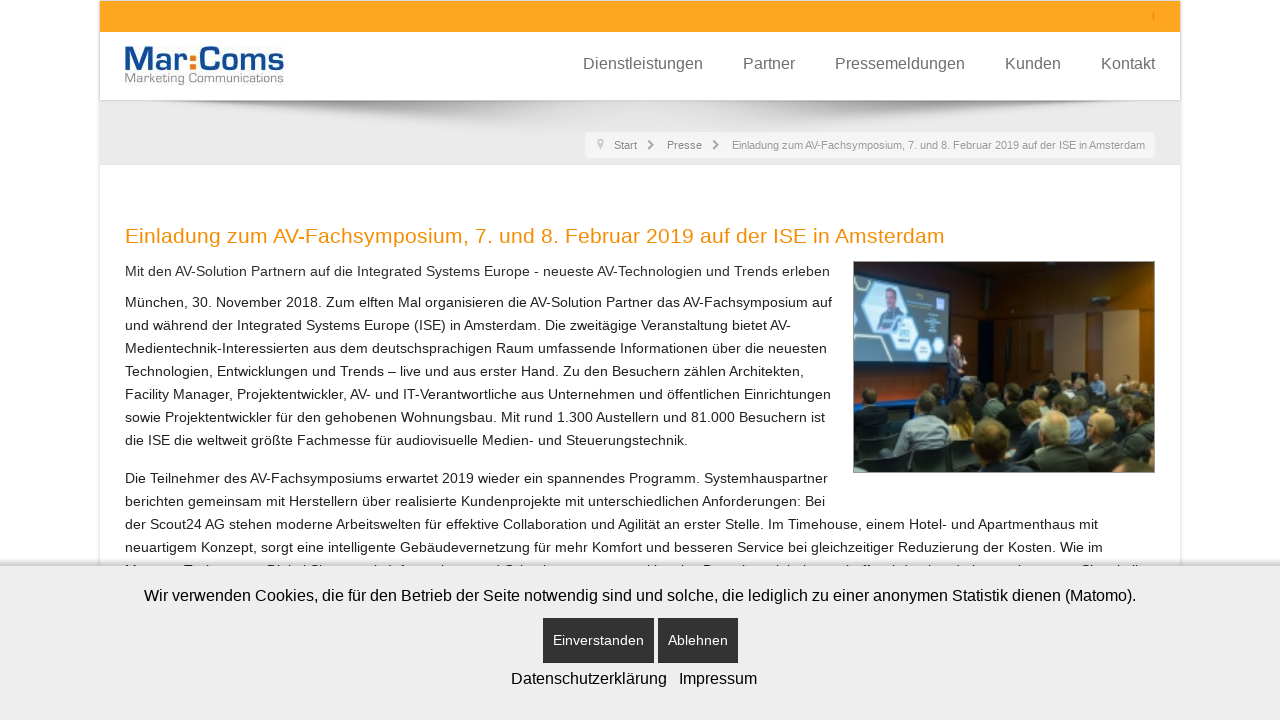

--- FILE ---
content_type: text/html; charset=utf-8
request_url: https://mar-coms.de/pressemitteilung/einladung-zum-av-fachsymposium,-7-und-8-februar-2019-auf-der-ise-in-amsterdam
body_size: 8386
content:
<!doctype html><html xml:lang=de-de lang=de-de><head><meta name=viewport content="width=device-width, initial-scale=1.0"><base href=https://mar-coms.de/pressemitteilung/einladung-zum-av-fachsymposium,-7-und-8-februar-2019-auf-der-ise-in-amsterdam /><meta http-equiv=content-type content="text/html; charset=utf-8"/><meta name=keywords content="AV-Fachsymposium, Integrated Systems Europe, Medientechnik, Digital Signage"/><meta name=rights content="Tina Arendt"/><meta name=author content=Tine /><meta name=robots content="index, follow"/><meta name=description content="AV-Solution Partner: Die zweitägige Veranstaltung bietet AV-Medientechnik-Interessierten aus dem deutschsprachigen Raum umfassende Informationen über die neuesten Technologien, Entwicklungen und Trends."/><title>Einladung zum AV-Fachsymposium, 7. und 8. Februar 2019 auf der ISE in Amsterdam</title><link href=http://www.mar-coms.de/pressemitteilung/einladung-zum-av-fachsymposium,-7-und-8-februar-2019-auf-der-ise-in-amsterdam rel=canonical /><link href=/templates/insightfx/favicon.ico rel="shortcut icon" type=image/vnd.microsoft.icon /><link rel=stylesheet href=/media/com_jchoptimize/cache/css/0967e80be0dabe74dd4072ab8916c2a4c24fe41c6ce9f1320fcac531d3bcf820.css /><style>a,ul.menu li .separator{color:#FFA621}.button,.readon,.readmore,button.validate,#member-profile a,#member-registration a,.formelm-buttons button,.btn-primary,.style3 .gkTabsWrap.vertical ol li.active,.style3 .gkTabsWrap.horizontal ol li.active,.style3 .gkTabsWrap.vertical ol li.active:hover,.style3 .gkTabsWrap.horizontal ol li.active:hover{border-color:#000}.gf-menu .dropdown,#rt-footer,.style1 .gkTabsWrap.vertical ol,.ctabutton{border-color:#FFA621}#rt-login #btl .btl-panel>span#btl-panel-login:hover,#rt-login #btl .btl-panel>span#btl-panel-registration:hover,#rt-login #btl .btl-panel>span#btl-panel-profile:hover,#simplemodal-container a.modalCloseImg:hover,div.k2TagCloudBlock a:hover,.sprocket-mosaic-order ul li.active,.sprocket-mosaic-filter ul li.active,.sprocket-mosaic-order ul li:hover,.sprocket-mosaic-filter ul li:hover,.sprocket-mosaic-loadmore:hover,.title-line span,#Kunena .button,#Kunena .kbutton,html#ecwid_html body#ecwid_body div.ecwid-ContinueShoppingButton-up,html#ecwid_html body#ecwid_body div.ecwid-ContinueShoppingButton-up-hovering,html#ecwid_html body#ecwid_body div.ecwid-ContinueShoppingButton-ie6-up,html#ecwid_html body#ecwid_body div.ecwid-ContinueShoppingButton-ie6-up-hovering,html#ecwid_html body#ecwid_body div.ecwid-AddToBagButton-up,html#ecwid_html body#ecwid_body div.ecwid-AddToBagButton-up-hovering,html#ecwid_html body#ecwid_body div.ecwid-AddToBagButton-ie6-up,html#ecwid_html body#ecwid_body div.ecwid-AddToBagButton-ie6-up-hovering,div.ecwid-productBrowser-cart-checkoutButton-up,div.ecwid-productBrowser-cart-checkoutButton-up-hovering,div.ecwid-productBrowser-cart-checkoutButton-ie6-up,div.ecwid-productBrowser-cart-checkoutButton-ie6-up-hovering{background-color:#FFA621 !important}.btl-buttonsubmit input.btl-buttonsubmit,.btl-buttonsubmit button.btl-buttonsubmit,.tp-caption.insightfx_color,div.itemCategory a:hover,div.itemTagsBlock ul.itemTags li a:hover,div.catItemCategory a:hover,div.catItemTagsBlock ul.catItemTags li a:hover,div.catItemReadMore a,div.catItemCommentsLink a,div.tagItemCategory a:hover,div.tagItemReadMore a,div.userItemCategory a:hover,div.userItemTagsBlock ul.userItemTags li a:hover,div.userItemReadMore a,div.userItemCommentsLink a,div.genericItemCategory a:hover,div.genericItemReadMore a,.gkIsButtons,.style1 .gkTabsWrap.vertical ol li:hover,.style1 .gkTabsWrap.vertical ol li.active,.style1 .gkTabsWrap.horizontal ol li:hover,.style1 .gkTabsWrap.horizontal ol li.active,.style3 .gkTabsWrap.vertical ol li.active,.style3 .gkTabsWrap.horizontal ol li.active,.style3 .gkTabsWrap.vertical ol li.active:hover,.style3 .gkTabsWrap.horizontal ol li.active:hover,h4.sprocket-lists-title:hover,.features div:hover p.icon,#featuredprojects ul li:hover,.social li:hover,#rt-top,#Kunena .kpagination span,.ecwid-ProductBrowser-auth-anonim a.gwt-Anchor:hover,html#ecwid_html body#ecwid_body button.gwt-Button,html#ecwid_html body#ecwid_body #wrapper button.gwt-Button,html#ecwid_html body#ecwid_body div.ecwid-productBrowser-subcategories-categoryName:hover,.ecwid-SearchPanel .ecwid-SearchPanel-button{background:#FFA621 !important}.btl-buttonsubmit input.btl-buttonsubmit:hover,.btl-buttonsubmit button.btl-buttonsubmit:hover,div.catItemReadMore a:hover,div.catItemCommentsLink a:hover,div.userItemReadMore a:hover,div.userItemCommentsLink a:hover,div.genericItemReadMore a:hover{background:#000 !important}#bt_ul li a:hover,.jfx_action a:hover,.features div:hover h3,.features div:hover h3 a,a.readon1:hover,#featuredprojects ul li:hover h4,span.itemAuthor:hover a,span.itemAuthor:hover .icon-user,div.itemToolbar ul li a.itemPrintLink:hover,div.itemToolbar ul li a.itemEmailLink:hover,div.itemToolbar ul li a.itemCommentsLink:hover,div.itemAuthorLatest ul li a:hover,a.itemRelTitle:hover,div.catItemHeader h3.catItemTitle a:hover,div.catItemHeader span.catItemAuthor:hover a,div.catItemHeader span.catItemAuthor:hover i,div.tagItemHeader h2.tagItemTitle a:hover,div.userItemHeader h3.userItemTitle a:hover,div.genericItemHeader h2.genericItemTitle a:hover,.sprocket-features-desc a.readon,.gf-menu.l1>.active a,.gf-menu .dropdown ul li.active>.item,.gf-menu .dropdown ul li .item:hover,.nspArt h4.nspHeader a:hover,a.nspComments:hover,#rt-footer ul li a:hover,#rt-copyright a:hover,#rt-breadcrumbs a:hover,div.k2ItemsBlock ul li a.moduleItemTitle:hover,div.k2CategoriesListBlock ul li a:hover,div.k2LatestCommentsBlock ul li a:hover,div.k2LatestCommentsBlock ul li a:focus,.sprocket-readmore:hover,.sprocket-mosaic-item .sprocket-mosaic-title a:hover,.blog h2 a:hover,ul.menu li a:hover,form#login-form ul li a:hover,.item-page h2 a:hover,.items-more li a:hover,.component-content .login+div ul li a:hover,.style2 .gkTabsWrap.vertical ol li.active,.style2 .gkTabsWrap.horizontal ol li.active,.style4 .gkTabsWrap.vertical ol li.active,.style4 .gkTabsWrap.horizontal ol li.active,.style4 .gkTabsWrap.vertical ol li:hover,.style4 .gkTabsWrap.horizontal ol li:hover,.sprocket-lists-item a.readon,h4.sprocket-strips-title a,#Kunena #ktab a:hover span,#Kunena #ktab #current a span,#Kunena a:hover,#Kunena div.k_guest b,html#ecwid_html body#ecwid_body div.ecwid-productBrowser-categoryPath a,html#ecwid_html body#ecwid_body div.ecwid-productBrowser-categoryPath a:active,html#ecwid_html body#ecwid_body div.ecwid-productBrowser-categoryPath a:visited,.ecwid-popup-linkBlock a,html#ecwid_html body#ecwid_body div.ecwid-results-topPanel div.ecwid-results-topPanel-viewAsPanel-link,html#ecwid_html body#ecwid_body div.ecwid-productBrowser-productsTable-addToBagLink,html#ecwid_html body#ecwid_body div.ecwid-categoriesMenuBar td.gwt-MenuItem-selected span.ecwid-categories-category,html#ecwid_html body#ecwid_body div.ecwid-categoriesMenuBar td.gwt-MenuItem-current span.ecwid-categories-category,html#ecwid_html body#ecwid_body td.ecwid-categories-vertical-table-cell-selected span.ecwid-categories-category,html#ecwid_html body#ecwid_body table.ecwid-categoriesTabBar table.gwt-TabBarItem-selected span.ecwid-categories-category,html#ecwid_html body#ecwid_body span.ecwid-categories-category:hover,div.ecwid-minicart-link *,a.gwt-Anchor{color:#FFA621 !important}div.k2LatestCommentsBlock ul li span.lcUsername,div.k2LatestCommentsBlock ul li span.lcUsername a,html#ecwid_html body#ecwid_body div.ecwid-productBrowser-price{color:#000 !important}#Kunena #ktab a:hover,#Kunena #ktab #current a{border-top:5px solid #FFA621 !important}#Kunena .kpagination span{border-color:#FFA621 !important}.button,.readon,.readmore,button.validate,#member-profile a,#member-registration a,.formelm-buttons button,.btn-primary{background:#FFA621 !important}.button:hover,.readon:hover,.readmore:hover,button.validate:hover,#member-profile a:hover,#member-registration a:hover,.formelm-buttons button:hover,.btn-primary:hover,div.tagItemReadMore a:hover,#Kunena .kbutton:hover,#Kunena .kbutton:focus,html#ecwid_html body#ecwid_body button.gwt-Button:hover,html#ecwid_html body#ecwid_body #wrapper button.gwt-Button:hover,.ecwid-SearchPanel .ecwid-SearchPanel-button:hover{background:#000 !important}.button:active,.readon:active,.readmore:active,button.validate:active,#member-profile a:active,#member-registration a:active,.formelm-buttons button:active,.btn-primary:active{background-color:#000;background:linear-gradient(top,rgba(0,0,0,1) 0%,rgba(20,20,20,1) 100%);background:-webkit-linear-gradient(top,rgba(0,0,0,1) 0%,rgba(20,20,20,1) 100%)}html#ecwid_html body#ecwid_body div.ecwid-ContinueShoppingButton-up:hover,html#ecwid_html body#ecwid_body div.ecwid-ContinueShoppingButton-up-hovering:hover,html#ecwid_html body#ecwid_body div.ecwid-ContinueShoppingButton-ie6-up:hover,html#ecwid_html body#ecwid_body div.ecwid-ContinueShoppingButton-ie6-up-hovering:hover,html#ecwid_html body#ecwid_body div.ecwid-AddToBagButton-up:hover,html#ecwid_html body#ecwid_body div.ecwid-AddToBagButton-up-hovering:hover,html#ecwid_html body#ecwid_body div.ecwid-AddToBagButton-ie6-up:hover,html#ecwid_html body#ecwid_body div.ecwid-AddToBagButton-ie6-up-hovering:hover,div.ecwid-productBrowser-cart-checkoutButton-up:hover,div.ecwid-productBrowser-cart-checkoutButton-up-hovering:hover,div.ecwid-productBrowser-cart-checkoutButton-ie6-up:hover,div.ecwid-productBrowser-cart-checkoutButton-ie6-up-hovering:hover{background-color:#000 !important}#rt-logo{background:url(/images/Logos/marcoms-logo.jpg) 50% 0 no-repeat !important}#rt-logo{width:159px;height:40px}.button,.readon,.readmore,button.validate,#member-profile a,#member-registration a,.formelm-buttons button,.btn-primary,h1,h2,h3,h4,h5,.gf-menu .item,.btl-content-block h3,.tp-caption,input.btl-buttonsubmit,button.btl-buttonsubmit,div.itemHeader h2.itemTitle,div.catItemHeader h3.catItemTitle,div.catItemReadMore a,div.catItemCommentsLink a,div.tagItemHeader h2.tagItemTitle a,div.tagItemReadMore a,div.userItemHeader h3.userItemTitle a,div.userItemReadMore a,div.userItemCommentsLink a,div.genericItemHeader h2.genericItemTitle a,div.genericItemReadMore a,.gkIsWrapper-gk_bikestore figcaption h3,.sprocket-mosaic-order ul li,.sprocket-mosaic-filter ul li,.k2AccountPageUpdate button,#Kunena .kheader h2 a,#Kunena .ktitle,#Kunena a.ktitle,#Kunena .kheader h2 span,#Kunena #ktab a,#Kunena .kbutton,.ecwid-popup-content .ecwid-popup-headLabel{font-family:'Open Sans','Helvetica',arial,serif !important}#redim-cookiehint-bottom{position:fixed;z-index:99999;left:0px;right:0px;bottom:0px;top:auto !important}</style> <script type=application/json class="joomla-script-options new">{"csrf.token":"32b07ecd3a6b3f5fe03e7e40c6d4cef0","system.paths":{"root":"","base":""}}</script> </head><body class="logo-type-custom headerstyle-light backgroundstyle-style1 font-family-open-sans font-size-is-default menu-type-dropdownmenu layout-mode-responsive col12"><div class="outercontainer rt-container"> <header id=rt-top-surround><div id=rt-top><div class=rt-container><div class="rt-grid-12 rt-alpha rt-omega"><div class="rt-block "><div class=module-surround><div class=module-content><div class=custom><p><span style="color: #f58c00;">I</span></p></div></div></div></div></div><div class=clear></div></div></div><div id=rt-header><div class=rt-container><div id=header-shadow></div><div class="rt-grid-2 rt-alpha"><div class="rt-block logo-block"> <a href=/ id=rt-logo></a> </div></div><div class="rt-grid-10 rt-omega"><div class="rt-block menu-block"><div class=gf-menu-device-container></div><ul class="gf-menu l1 "> <li class="item113 parent"> <a class=item href=/dienstleistungen> Dienstleistungen </a> <div class="dropdown columns-1 " style=width:180px;><div class="column col1" style=width:180px;><ul class=l2> <li class=item116> <a class=item href=/dienstleistungen/pressearbeit> Pressearbeit </a> </li> <li class=item120> <a class=item href=/dienstleistungen/webdesign-und-pflege> Webdesign &amp; -pflege </a> </li> <li class=item117> <a class=item href=https://mar-coms.de/dienstleistungen/printmaterialien> Printmaterialien </a> </li> <li class=item118> <a class=item href=/dienstleistungen/mediaplanung> Mediaplanung </a> </li> <li class=item119> <a class=item href=/dienstleistungen/messen-veranstaltungen> Veranstaltungen </a> </li> <li class=item138> <a class=item href=/dienstleistungen/dies-das> Dies &amp; Das </a> </li> </ul> </div> </div> </li> <li class=item115> <a class=item href=/partner> Partner </a> </li> <li class="item114 grouped"> <a class=item href=/pressemeldungen> Pressemeldungen </a> </li> <li class=item121> <a class=item href=/kunden> Kunden </a> </li> <li class=item236> <a class=item href=/kontakt> Kontakt </a> </li> </ul><div class=clear></div></div></div><div class=clear></div></div></div></header><div id=rt-transition class=rt-hidden><div id=rt-mainbody-surround><div id=rt-breadcrumbs><div class=rt-container><div class="rt-grid-12 rt-alpha rt-omega"><div class="rt-block "><div class=module-surround><div class=module-content><div aria-label=Breadcrumbs role=navigation><ul itemscope itemtype=https://schema.org/BreadcrumbList class=breadcrumb> <li class=active> <span class="divider icon-location"></span> </li> <li itemprop=itemListElement itemscope itemtype=https://schema.org/ListItem> <a itemprop=item href=/ class=pathway><span itemprop=name>Start</span></a> <span class=divider> <img src=/media/system/images/arrow.png alt=""/> </span> <meta itemprop=position content=1></li> <li itemprop=itemListElement itemscope itemtype=https://schema.org/ListItem> <a itemprop=item href=/pressemitteilung class=pathway><span itemprop=name>Presse</span></a> <span class=divider> <img src=/media/system/images/arrow.png alt=""/> </span> <meta itemprop=position content=2></li> <li itemprop=itemListElement itemscope itemtype=https://schema.org/ListItem class=active> <span itemprop=name> Einladung zum AV-Fachsymposium, 7. und 8. Februar 2019 auf der ISE in Amsterdam </span> <meta itemprop=position content=3></li> </ul> </div> </div> </div> </div> </div><div class=clear></div></div></div><div class=rt-container><div id=rt-main class=mb12><div class=rt-container><div class="rt-grid-12 "><div class=rt-block><div id=rt-mainbody><div class=component-content><article class=item-page itemscope itemtype=http://schema.org/Article><meta itemprop=inLanguage content=de-DE /><div itemprop=articleBody><h1>Einladung zum AV-Fachsymposium, 7. und 8. Februar 2019 auf der ISE in Amsterdam</h1><h4><img src=/images/avsp/AV-Fachsymposium_Eroeffnung_Claus_Lohse.jpg width=300 height=210 alt="AV Fachsymposium Eroeffnung Claus Lohse" style="border: 1px solid #9c9696; margin-left: 20px; margin-bottom: 20px; float: right;"/>Mit den AV-Solution Partnern auf die Integrated Systems Europe - neueste AV-Technologien und Trends erleben</h4><p>München, 30. November 2018. Zum elften Mal organisieren die AV-Solution Partner das AV-Fachsymposium auf und während der Integrated Systems Europe (ISE) in Amsterdam. Die zweitägige Veranstaltung bietet AV-Medientechnik-Interessierten aus dem deutschsprachigen Raum umfassende Informationen über die neuesten Technologien, Entwicklungen und Trends – live und aus erster Hand. Zu den Besuchern zählen Architekten, Facility Manager, Projektentwickler, AV- und IT-Verantwortliche aus Unternehmen und öffentlichen Einrichtungen sowie Projektentwickler für den gehobenen Wohnungsbau. Mit rund 1.300 Austellern und 81.000 Besuchern ist die ISE die weltweit größte Fachmesse für audiovisuelle Medien- und Steuerungstechnik.</p><p>Die Teilnehmer des AV-Fachsymposiums erwartet 2019 wieder ein spannendes Programm. Systemhauspartner berichten gemeinsam mit Herstellern über realisierte Kundenprojekte mit unterschiedlichen Anforderungen: Bei der Scout24 AG stehen moderne Arbeitswelten für effektive Collaboration und Agilität an erster Stelle. Im Timehouse, einem Hotel- und Apartmenthaus mit neuartigem Konzept, sorgt eine intelligente Gebäudevernetzung für mehr Komfort und besseren Service bei gleichzeitiger Reduzierung der Kosten. Wie im Museum Technorama Digital Signage als Informations- und Orientierungssystem ultimative Besuchererlebnisse schafft, wird anhand eines gelungenen Signaletik-Konzepts erklärt. Eingegangen wird auch auf das Thema Datensicherheit in medientechnischen Anlagen, deren Risikofaktoren und Lösungsansätze.</p><h4><img src=/images/avsp/ISE-Hallen.jpg width=300 height=210 alt="ISE Hallen" style="border: 1px solid #9c9696; margin-bottom: 20px; margin-right: 20px; float: left;"/></h4><p>Der Nachmittag gehört den Rundgängen durch die ISE-Messehallen. Begleitet von den AV-Solution Partnern geht es in kleinen Gruppen auf ausgewählte Messestände führender Hersteller. Wählen kann dabei jeder Besucher nach seinem Interessensgebiet zwischen Konferenztechnik, Digital Signage und Intelligent Home. Der Abend in einer Amsterdamer Location bietet viel Zeit, sich mit anderen Unternehmen, Herstellern und den AV-Solution Partnern auszutauschen und zu networken.</p><p>Am Freitag ist Treffpunkt auf dem Stand von AVIXA, dem weltweit größten Verband der AV-Branche. Der Tag steht zur freien Verfügung, kann aber für einen weiteren Messerundgang unter dem Motto „The Big Picture“ genutzt werden. Mittags warten Snacks bei Kern &amp; Stelly, am Nachmittag geht es zurück zum Flughafen.</p><p>Unterstützung erhalten die AV-Solution Partner von internationalen AV-Herstellern, die ihre aktuellen Produkte und Lösungen sowie deren Einsatzmöglichkeiten in der Industrie, Verwaltung und im Hotelbau präsentieren. Mit dabei sind beyerdynamic, Bose, Crestron, Epson, Kramer, Legamaster, NEC, Panasonic, Shure, Sony und syscomtec/easescreen.</p><p>Für die Teilnehmer des AV-Fachsymposiums bietet die ISE-Messe spezielle Gesamtpakete zu äußerst günstigen Preisen. Darin enthalten sind der Flug, Hotelübernachtung, Messetickets, Teilnahme am AV-Fachsymposium, Messerundgänge, Abendprogramm, Bustransfers und Verpflegung.</p><p>Mehr unter <a href=http://www.av-solutionpartner.de/av-fachsymposium title="AV-Fachsymposium 2019" target=_blank rel=noopener>www.av-solutionpartner.de/av-fachsymposium</a> oder über <span id=cloak21d52381c5eaee7926d1c1a5acdf0bd8>Diese E-Mail-Adresse ist vor Spambots geschützt! Zur Anzeige muss JavaScript eingeschaltet sein!</span></p><p><br /><strong>Über AV-Solution Partner</strong><br />Die AV-Solution Partner e.V., München, ist seit 19 Jahren eine erfolgreiche Kooperation unabhängiger AV-Systemhäuser und Systemintegratoren in Deutschland, Österreich und in der Schweiz. 16 Partner an 23 Standorten bieten ganzheitliche und individuelle Komplettlösungen im Bereich der audiovisuellen Medientechnik - von der Beratung, Konzeption und Planung anspruchsvoller Projekte über die Realisierung bis hin zu Service, Wartung und Support. Die AV-Solution Partner sind fachkundige und verlässliche Partner für Veranstaltungs-, Präsentations- und Überwachungstechnik, Videokonferenzsysteme, Mediensteuerungen, Digital Signage und Intelligent Home. Zum Einsatz kommen hochwertige technische Audio- und Video-Produkte internationaler Hersteller, die einen hohen Qualitätsstandard sichern. Die über 2.500 Kunden kommen aus Industrie und Handel, Behörden, öffentlichen Einrichtungen, dem Bildungswesen, Museen sowie aus Kongress- und Messeorganisationen. Sie alle profitieren von den Synergien, der Effizienz und Flexibilität des Verbands. www.av-solutionpartner.de</p><p>Partner der Kooperation: a/c/t, AbisZ Medien, AK Media, arora-electronic, Bellgardt Medientechnik, Franken Lehrmittel Medientechnik, Gundlach SEEN MEDIA, Mediasystem, MediaTronic, multi-media systeme, Pichler Medientechnik, PRO VIDEO, promedia, Supravision, VST und WERNING Theatertechnik.</p><p><br /><strong>Pressekontakt</strong><br />AV-Solution Partner e.V., Claus Lohse, Mitglied des Vorstands, München, T: +49 89 61209760, Email: cl<img src=/images/diverses/at.jpg alt=at style="border: #9c9696 initial;"/>av-solutionpartner.de</p><p>&nbsp;</p><p>Bilder: © ISE</p></div><ul class="pager pagenav"> <li class=previous> <a class=hasTooltip title="syscomtec mit leistungsstarken AV-Produkten auf der ISE 2019" aria-label="Vorheriger Beitrag: syscomtec mit leistungsstarken AV-Produkten auf der ISE 2019" href=/pressemitteilung/syscomtec-mit-leistungsstarken-av-produkten-auf-der-ise-2019 rel=prev> <span class=icon-chevron-left aria-hidden=true></span> <span aria-hidden=true>Zurück</span> </a> </li> <li class=next> <a class=hasTooltip title="Supravision erhält SMART Solution Sales Award als bester Reseller in der Schweiz" aria-label="Nächster Beitrag: Supravision erhält SMART Solution Sales Award als bester Reseller in der Schweiz" href=/pressemitteilung/supravision-erhält-smart-solution-sales-award-als-bester-reseller-in-der-schweiz rel=next> <span aria-hidden=true>Weiter</span> <span class=icon-chevron-right aria-hidden=true></span> </a> </li> </ul> </article> </div> </div> </div> </div><div class=clear></div></div></div></div></div></div><footer id=rt-footer-surround><div id=rt-footer><div class=rt-container><div class="rt-grid-12 rt-alpha rt-omega"><div class="rt-block "><div class=module-surround><div class=module-content><div class=custom><p style="text-align: center;"><span style="color: #e3dede;">Marketing &amp; PR Services&nbsp;•&nbsp;80802 München&nbsp;•&nbsp;+49 89 32705400&nbsp;•&nbsp;<a href=mailto:info@mar-coms.de style="color: #e3dede;">info @ mar-coms.de</a></span></p><p style="text-align: center;"><a href=/impressum>Impressum</a> |&nbsp;<a href=/datenschutz title=Datenschutz>Datenschutz</a></p></div></div></div></div></div><div class=clear></div></div></div><div id=rt-copyright><div class=rt-container><div class="rt-grid-10 rt-alpha"><div class=clear></div><div class=rt-block> © 2021 MarComs	</div></div><div class="rt-grid-2 rt-omega"><div class=clear></div><div class=rt-block> <a href=# id=gantry-totop rel=nofollow>Top</a> </div></div><div class=clear></div></div></div></footer></div><div id=redim-cookiehint-bottom><div id=redim-cookiehint><div class=cookiecontent> Wir verwenden Cookies, die für den Betrieb der Seite notwendig sind und solche, die lediglich zu einer anonymen Statistik dienen (Matomo). </div><div class=cookiebuttons> <a id=cookiehintsubmit onclick="return cookiehintsubmit(this);" href="https://mar-coms.de/pressemitteilung/einladung-zum-av-fachsymposium,-7-und-8-februar-2019-auf-der-ise-in-amsterdam?rCH=2" class=btn>Einverstanden</a> <a id=cookiehintsubmitno onclick="return cookiehintsubmitnoc(this);" href="https://mar-coms.de/pressemitteilung/einladung-zum-av-fachsymposium,-7-und-8-februar-2019-auf-der-ise-in-amsterdam?rCH=-2" class=btn>Ablehnen</a> <div class=text-center id=cookiehintinfo> <a target=_self href=/datenschutz>Datenschutzerklärung</a> <a target=_self href=/impressum>Impressum</a> </div></div><div class=clr></div></div></div> <script>(function(){function blockCookies(disableCookies,disableLocal,disableSession){if(disableCookies==1){if(!document.__defineGetter__){Object.defineProperty(document,'cookie',{get:function(){return'';},set:function(){return true;}});}else{var oldSetter=document.__lookupSetter__('cookie');if(oldSetter){Object.defineProperty(document,'cookie',{get:function(){return'';},set:function(v){if(v.match(/reDimCookieHint\=/)||v.match(/0bb1ccefc8637f63784b829492cf62ed\=/)){oldSetter.call(document,v);}return true;}});}}var cookies=document.cookie.split(';');for(var i=0;i<cookies.length;i++){var cookie=cookies[i];var pos=cookie.indexOf('=');var name='';if(pos>-1){name=cookie.substr(0,pos);}else{name=cookie;}if(name.match(/reDimCookieHint/)){document.cookie=name+'=; expires=Thu, 01 Jan 1970 00:00:00 GMT';}}}if(disableLocal==1){window.localStorage.clear();window.localStorage.__proto__=Object.create(window.Storage.prototype);window.localStorage.__proto__.setItem=function(){return undefined;};}if(disableSession==1){window.sessionStorage.clear();window.sessionStorage.__proto__=Object.create(window.Storage.prototype);window.sessionStorage.__proto__.setItem=function(){return undefined;};}}blockCookies(1,1,1);}());</script> <script src=/media/com_jchoptimize/cache/js/239694fa55b4da6a378aa9786d45acd779553ded767782149a76b0b7c941338d.js></script> <script>jQuery(function($){initTooltips();$("body").on("subform-row-add",initTooltips);function initTooltips(event,container){container=container||document;$(container).find(".hasTooltip").tooltip({"html":true,"container":"body"});}});jQuery(window).on('load',function(){new JCaption('img.caption');});jQuery(document).ready(function(){WfMediabox.init({"base":"\/","theme":"standard","width":"","height":"","lightbox":0,"shadowbox":0,"icons":1,"overlay":1,"overlay_opacity":0.8,"overlay_color":"#000000","transition_speed":500,"close":2,"labels":{"close":"Schlie\u00dfen","next":"N\u00e4chstes","previous":"Vorheriges","cancel":"Abbrechen","numbers":"{{numbers}}","numbers_count":"{{current}} von {{total}}","download":"Download"},"swipe":true,"expand_on_click":true});});(function(){if(typeof gtag!=='undefined'){gtag('consent','denied',{'ad_storage':'denied','ad_user_data':'denied','ad_personalization':'denied','functionality_storage':'denied','personalization_storage':'denied','security_storage':'denied','analytics_storage':'denied'});}})();</script> <script>var _paq=window._paq||[];_paq.push(["disableCookies"]);_paq.push(['enableHeartBeatTimer',5]);_paq.push(['trackPageView']);_paq.push(['enableLinkTracking']);(function(){var u="https://mar-coms.de/piwik/";_paq.push(['setTrackerUrl',u+'matomo.php']);_paq.push(['setSiteId','1']);var d=document,g=d.createElement('script'),s=d.getElementsByTagName('script')[0];g.type='text/javascript';g.async=true;g.defer=true;g.src=u+'matomo.js';s.parentNode.insertBefore(g,s);})();</script> <script>document.getElementById('cloak21d52381c5eaee7926d1c1a5acdf0bd8').innerHTML='';var prefix='&#109;a'+'i&#108;'+'&#116;o';var path='hr'+'ef'+'=';var addy21d52381c5eaee7926d1c1a5acdf0bd8='&#111;ff&#105;c&#101;'+'&#64;';addy21d52381c5eaee7926d1c1a5acdf0bd8=addy21d52381c5eaee7926d1c1a5acdf0bd8+'&#97;v-s&#111;l&#117;t&#105;&#111;np&#97;rtn&#101;r'+'&#46;'+'d&#101;';var addy_text21d52381c5eaee7926d1c1a5acdf0bd8='&#111;ff&#105;c&#101;'+'&#64;'+'&#97;v-s&#111;l&#117;t&#105;&#111;np&#97;rtn&#101;r'+'&#46;'+'d&#101;';document.getElementById('cloak21d52381c5eaee7926d1c1a5acdf0bd8').innerHTML+='<a '+path+'\''+prefix+':'+addy21d52381c5eaee7926d1c1a5acdf0bd8+'\'>'+addy_text21d52381c5eaee7926d1c1a5acdf0bd8+'<\/a>';</script> <script>function cookiehintsubmitnoc(obj){if(confirm("Eine Ablehnung wird die Funktionen der Website beeinträchtigen. Möchten Sie wirklich ablehnen?")){document.cookie='reDimCookieHint=-1; expires=0; path=/';cookiehintfadeOut(document.getElementById('redim-cookiehint-bottom'));return true;}else{return false;}}</script> <script>document.addEventListener("DOMContentLoaded",function(event){if(!navigator.cookieEnabled){document.getElementById('redim-cookiehint-bottom').remove();}});function cookiehintfadeOut(el){el.style.opacity=1;(function fade(){if((el.style.opacity-=.1)<0){el.style.display="none";}else{requestAnimationFrame(fade);}})();}function cookiehintsubmit(obj){document.cookie='reDimCookieHint=1; expires=Tue, 14 Apr 2026 23:59:59 GMT;57; path=/';cookiehintfadeOut(document.getElementById('redim-cookiehint-bottom'));return true;}function cookiehintsubmitno(obj){document.cookie='reDimCookieHint=-1; expires=0; path=/';cookiehintfadeOut(document.getElementById('redim-cookiehint-bottom'));return true;}</script> </body> </html>

--- FILE ---
content_type: text/css
request_url: https://mar-coms.de/media/com_jchoptimize/cache/css/0967e80be0dabe74dd4072ab8916c2a4c24fe41c6ce9f1320fcac531d3bcf820.css
body_size: 53453
content:
@charset "utf-8";[class^="wf-mediabox"],.wf-mediabox-numbers *{left:0;top:0;margin:0;padding:0;border:0;outline:0;vertical-align:top;background:transparent;text-decoration:none;color:#444;font-family:"Helvetica Neue",Helvetica,Arial,sans-serif;font-size:inherit;text-shadow:none;text-transform:none;float:none;position:relative;width:auto;height:auto;white-space:normal;cursor:inherit;-webkit-tap-highlight-color:transparent;line-height:normal;font-weight:normal;text-align:left;box-sizing:border-box;direction:ltr;max-width:none;-webkit-font-smoothing:antialiased;-moz-osx-font-smoothing:grayscale;box-shadow:none;-webkit-box-shadow:none;-webkit-appearance:none;appearance:none}.wf-mediabox-scrolling{position:relative}.wf-mediabox-scrolling .wf-mediabox{position:absolute;top:0;left:0;bottom:0;right:0}.wf-mediabox{position:fixed;z-index:10000;width:100%;height:100%;font-size:16px}.wf-mediabox-cache{position:absolute;left:-99999px}.wf-mediabox-overlay{position:absolute;cursor:pointer;background-color:#000;width:100%;height:100%}.wf-mediabox-overlay-transition .wf-mediabox-overlay{opacity:0;transition:opacity .3s ease-in-out}.wf-mediabox-open .wf-mediabox-overlay{opacity:.7}.wf-mediabox-loader{text-align:center;line-height:0;display:none;width:100%;height:100%;position:absolute}.wf-mediabox-loader:before{content:"";position:absolute;width:100%;height:100%;left:0;top:0;z-index:10000;box-sizing:border-box}.wf-mediabox-loader:after{content:"";display:block;border:.25em solid rgba(255,255,255,0.5);border-left-color:#fff;border-radius:50%;width:2em;height:2em;animation:donut-spin 1.2s linear infinite;z-index:10001;position:absolute;top:50%;left:50%;margin:-1em 0 0 -1em;box-sizing:border-box}@keyframes donut-spin{0%{transform:rotate(0deg)}100%{transform:rotate(360deg)}}.wf-mediabox-frame{box-sizing:border-box;height:100%;left:0;position:absolute;text-align:center;top:0;width:100%}.wf-mediabox-frame:after{content:"";display:inline-block;height:100%;vertical-align:middle}.wf-mediabox-body{z-index:10002;cursor:default;display:inline-block;margin:0 auto;position:relative;text-align:left;vertical-align:middle;width:100%;visibility:hidden;box-shadow:0 0 30px rgba(0,0,0,0.5);max-width:260px}.wf-mediabox-loading .wf-mediabox-content-image,.wf-mediabox-broken-image,.wf-mediabox-broken-media>div{min-width:240px;min-height:135px}.wf-mediabox-loading .wf-mediabox-loader{display:inline-block !important}.wf-mediabox-info-bottom,.wf-mediabox-info-top{overflow:hidden;position:relative;margin:0;padding:0;border:0}.wf-mediabox-container{overflow:hidden;max-width:100%;height:auto}[class*='wf-mediabox-transition-'] .wf-mediabox-body{opacity:0;transition:.3s ease-in;transition-property:opacity,transform}.wf-mediabox-transition-scale .wf-mediabox-body{transform:scale3d(.9,.9,1)}.wf-mediabox-transition-slide-in .wf-mediabox-body{transform:translateX(300%) translateY(0)}.wf-mediabox-transition-slide-out .wf-mediabox-body{transform:translateX(-200%) translateY(0)}.wf-mediabox-body:after{content:"";position:absolute;width:100%;height:100%;left:0;top:0;background:#fff}.wf-mediabox-show .wf-mediabox-body{visibility:visible}.wf-mediabox-transition-scale .wf-mediabox-body.wf-mediabox-transition{opacity:1;transform:scale3d(1,1,1)}.wf-mediabox-transition-slide-in .wf-mediabox-body.wf-mediabox-transition,.wf-mediabox-transition-slide-out .wf-mediabox-body.wf-mediabox-transition{opacity:1;transform:translateX(0) translateY(0)}.wf-mediabox-body.wf-mediabox-transition:after{content:"";width:0;height:0}.wf-mediabox-content{width:auto;height:auto;overflow:hidden;display:block}.wf-mediabox-content-item>figure{margin:0;position:absolute;width:100%;height:100%;left:0;top:0;display:block}.wf-mediabox-content-item>figure>figcaption{text-align:center;position:absolute;width:100%;display:block;bottom:0;background:#fff;padding:.25em}.wf-mediabox-scroll .wf-mediabox-content-image{overflow:auto}.wf-mediabox-scroll .wf-mediabox-content-image img{max-width:inherit}.wf-mediabox-content-iframe .wf-mediabox-content-item,.wf-mediabox-content-object .wf-mediabox-content-item,.wf-mediabox-content-video .wf-mediabox-content-item,.wf-mediabox-content-ajax .wf-mediabox-content-item{padding-bottom:56.25%;width:100%;height:0;overflow:inherit}.wf-mediabox-content-ratio-4by3 .wf-mediabox-content-item{padding-bottom:75%}.wf-mediabox-content-ratio-flex .wf-mediabox-content-item{padding-bottom:0}.wf-mediabox-container .wf-mediabox-content-height{padding:initial;min-height:320px}.wf-mediabox-content-ajax{overflow:auto}.wf-mediabox-content-image,.wf-mediabox-content-audio{text-align:center;width:100%;height:auto}.wf-mediabox-content p.media-support{font-size:20px;color:#888;font-weight:bold;text-align:center;height:100%;position:relative;top:50%;margin-top:-10px}.wf-mediabox-content-iframe iframe,.wf-mediabox-content-object object,.wf-mediabox-content-object embed,.wf-mediabox-content-video video{border:0 none;position:absolute;top:0;left:0;width:100%;height:100%}.wf-mediabox-content-ajax iframe{visibility:hidden}.wf-mediabox-content-image img,.wf-mediabox-content-audio audio{text-align:center;width:100%;height:auto}.wf-mediabox-content-audio audio{min-height:40px}.wf-mediabox.ios .wf-mediabox-content{overflow:scroll;-webkit-overflow-scrolling:touch}.wf-mediabox-ajax{overflow:auto;border:0;margin:0;background-color:#fff}a.wf-mediabox-img{line-height:0;font-size:0}.wf-mediabox-caption,.wf-mediabox-nav{display:block}.wf-mediabox-nav button{padding:0 !important;font-size:inherit !important}.wf-mediabox-caption h4,.wf-mediabox-caption h4,.wf-mediabox-caption p,.wf-mediabox-caption p{margin:0;padding:0;border:0;line-height:normal;white-space:normal}.wf-mediabox-caption p,.wf-mediabox-caption p{max-height:25vh;overflow:auto}.wf-zoom-image{position:relative;line-height:0;font-size:0;display:inline-block}.wf-mediabox-has-float{display:block}.wf-mediabox-is-centered{display:block;margin:auto}.wf-zoom-image-hover .wf-icon-zoom-image{visibility:hidden}.wf-zoom-image-hover:hover .wf-icon-zoom-image{visibility:visible}.wf-icon-zoom-image:before,.wf-icon-zoom-image svg{color:#fff;font-size:24px;height:28px;position:absolute;text-align:center;width:24px;opacity:.8;top:auto;bottom:5px;left:auto;right:5px;z-index:1}.wf-icon-zoom-image>svg{fill:#fff;transform:scale(-1)}.wf-zoom-image-invert .wf-icon-zoom-image:before{color:#444}.wf-zoom-image-invert .wf-icon-zoom-image:before>svg{fill:#444}.wf-icon-zoom-top-left .wf-icon-zoom-image:before,.wf-icon-zoom-left-top .wf-icon-zoom-image:before,.wf-icon-zoom-top-left .wf-icon-zoom-image>svg,.wf-icon-zoom-left-top .wf-icon-zoom-image>svg{top:5px;bottom:auto;left:5px;right:auto}.wf-icon-zoom-top-right .wf-icon-zoom-image:before,.wf-icon-zoom-right-top .wf-icon-zoom-image:before,.wf-icon-zoom-top-right .wf-icon-zoom-image>svg,.wf-icon-zoom-right-top .wf-icon-zoom-image>svg{top:5px;bottom:auto}.wf-icon-zoom-bottom-left .wf-icon-zoom-image:before,.wf-icon-zoom-left-bottom .wf-icon-zoom-image:before,.wf-icon-zoom-bottom-left .wf-icon-zoom-image>svg,.wf-icon-zoom-left-bottom .wf-icon-zoom-image>svg{top:auto;bottom:5px;left:5px;right:auto}.wf-icon-zoom-center-top .wf-icon-zoom-image:before,.wf-icon-zoom-top-center .wf-icon-zoom-image:before,.wf-icon-zoom-center-top .wf-icon-zoom-image>svg,.wf-icon-zoom-top-center .wf-icon-zoom-image>svg{left:50%;margin-left:-12px;top:5px;bottom:auto;right:auto}.wf-icon-zoom-center-bottom .wf-icon-zoom-image:before,.wf-icon-zoom-bottom-center .wf-icon-zoom-image:before,.wf-icon-zoom-center-bottom .wf-icon-zoom-image>svg,.wf-icon-zoom-bottom-center .wf-icon-zoom-image>svg{left:50%;margin-left:-12px;right:auto}.wf-icon-zoom-center-right .wf-icon-zoom-image:before,.wf-icon-zoom-right-center .wf-icon-zoom-image:before,.wf-icon-zoom-right .wf-icon-zoom-image:after{margin-top:-12px;top:50%;bottom:auto}.wf-icon-zoom-center-left .wf-icon-zoom-image:before,.wf-icon-zoom-left-center .wf-icon-zoom-image:before,.wf-icon-zoom-left .wf-icon-zoom-image:before,.wf-icon-zoom-center-left .wf-icon-zoom-image>svg,.wf-icon-zoom-left-center .wf-icon-zoom-image>svg,.wf-icon-zoom-left .wf-icon-zoom-image>svg{margin-top:-12px;top:50%;bottom:auto;left:5px;right:auto}.wf-icon-zoom-center .wf-icon-zoom-image:before,.wf-icon-zoom-center .wf-icon-zoom-image>svg{margin-top:-12px;margin-left:-12px;top:50%;bottom:auto;left:50%;right:auto}.wf-icon-zoom-image{background:transparent none;border:0 none;cursor:pointer;display:inline-block;float:none;font-size:100%;margin:0;outline:0 none;overflow:hidden;padding:0;vertical-align:baseline;position:absolute;width:100%;height:100%;left:0;top:0;pointer-events:none}area .wf-icon-zoom-link{display:none}.wf-icon-zoom-link:before{padding:0 0 0 5px;vertical-align:middle}.wf-icon-zoom-link>svg{padding:2px 0 0 5px;vertical-align:middle;width:16px;height:16px;transform:scaleY(-1);line-height:1}a.wfpopup.noshow,a.wfpopup.hide{display:none}.wf-hidden{display:none}.wf-mediaplayer-object{background-color:#000;background-repeat:no-repeat;background-size:cover}.wf-mediabox-close,.wf-mediabox-prev,.wf-mediabox-next,.wf-mediabox-numbers a{cursor:pointer}.wf-mediabox-numbers a{color:inherit}.wf-mediabox-caption-hidden *{visibility:hidden}.wf-mediabox figure{margin:0}.wf-mediabox figure figcaption{text-align:initial}.wf-icon-404{visibility:visible;background-color:#fff}.wf-icon-404>svg{width:5em;height:5em;margin:auto;transform:scale(-1);fill:#444}.wf-mediabox-content-image .wf-mediabox-content-item.wf-mediabox-content-item-expand{cursor:zoom-in}.wf-mediabox-fullscreen .wf-mediabox-body{height:100%}.wf-mediabox-fullscreen .wf-mediabox-body .wf-mediabox-container{padding:0;height:100%}.wf-mediabox-fullscreen .wf-mediabox-body .wf-mediabox-container .wf-mediabox-content{height:100%}.wf-mediabox-fullscreen .wf-mediabox-body .wf-mediabox-container .wf-mediabox-content-item{cursor:zoom-out}.wf-mediabox-fullscreen .wf-mediabox-body .wf-mediabox-container .wf-mediabox-content-item{cursor:zoom-out;height:100%;overflow:scroll}.wf-mediabox-fullscreen .wf-mediabox-body .wf-mediabox-container .wf-mediabox-content-item .wf-mediabox-img{width:auto;height:auto}.wf-mediabox-fullscreen .wf-mediabox-body .wf-mediabox-container .wf-mediabox-caption,.wf-mediabox-fullscreen .wf-mediabox-body .wf-mediabox-container .wf-mediabox-nav{display:none}.wf-mediabox-fullscreen .wf-mediabox-body .wf-mediabox-info-bottom,.wf-mediabox-fullscreen .wf-mediabox-body .wf-mediabox-info-top{display:none}.wf-mediabox-frame{padding:.5em}.wf-mediabox-container{background-color:#fff;border-radius:.25em;padding:.5em}.wf-mediabox-body:after{border-radius:.25em}.wf-mediabox-info-bottom{padding:.5em 0 0}.wf-mediabox-nav{background-color:#fff;padding:1em}.wf-mediabox-close,.wf-mediabox-prev,.wf-mediabox-next{display:block;height:2em;left:auto;position:absolute;width:2em;z-index:1;color:#444;text-align:center;vertical-align:middle;line-height:2em}.wf-mediabox-close>svg,.wf-mediabox-prev>svg,.wf-mediabox-next>svg{fill:#444;vertical-align:middle}.wf-mediabox-close:after,.wf-mediabox-prev:after,.wf-mediabox-next:after{font-size:1.5em}.wf-mediabox-close:before,.wf-mediabox-prev:before,.wf-mediabox-next:before{line-height:inherit}.wf-mediabox-close:focus,.wf-mediabox-prev:focus,.wf-mediabox-next:focus,.wf-mediabox-close:hover,.wf-mediabox-prev:hover,.wf-mediabox-next:hover{color:#888;text-decoration:none;outline:none}.wf-mediabox-close:focus>svg,.wf-mediabox-prev:focus>svg,.wf-mediabox-next:focus>svg,.wf-mediabox-close:hover>svg,.wf-mediabox-prev:hover>svg,.wf-mediabox-next:hover>svg{fill:#888}.wf-mediabox-close{top:0;right:0}.wf-mediabox-prev{left:0;top:2em}.wf-mediabox-next{right:0;top:2em;left:auto}.wf-mediabox-numbers{text-align:center;display:block;line-height:2em;top:1em}.wf-mediabox-numbers ol{text-align:center}.wf-mediabox-numbers ol li{display:inline-block;box-sizing:border-box;width:2em;height:2em;vertical-align:middle;line-height:1.75}.wf-mediabox-numbers button{border:none;display:inline-block;width:100%;height:100%;border-radius:100%;font-size:14px !important;text-align:center;cursor:pointer}.wf-mediabox-numbers button:hover{font-weight:bold;text-decoration:none;color:inherit;background-color:transparent;background-image:none}.wf-mediabox-numbers button.active{cursor:default;background:#444;color:#fff;font-weight:bold;border:6px solid #fff}.wf-mediabox-numbers button.wf-mediabox-focus{background-color:#888;border:6px solid #fff;color:#fff}.wf-mediabox-caption{padding:.5em 0 .25em 0;background-color:#fff}.wf-mediabox-caption:empty{display:none}.wf-mediabox-caption h4{font-size:1.2em;line-height:1.2}.wf-mediabox-caption h4 a,.wf-mediabox-caption p a{color:#444;font-weight:bold;text-decoration:none}.wf-mediabox-caption h4 a:visited,.wf-mediabox-caption p a:visited,.wf-mediabox-caption h4 a:hover,.wf-mediabox-caption p a:hover{color:#444;font-weight:bold;text-decoration:none}.wf-mediabox-content a[download]{padding:.5em 0;display:block;text-align:right;text-decoration:none;color:#444}.wf-mediabox-content a[download]:active,.wf-mediabox-content a[download]:visited{text-decoration:none;color:#444}.wf-mediabox-content a[download]:hover{text-decoration:underline}.wf-mediabox-content img.wf-mediabox-focus{border:2px solid #444}.wf-mediabox-broken-image img{display:none}.wf-mediabox-broken-image .wf-mediabox-content-image:before{position:absolute;font-size:100px;height:auto;width:100%;text-align:center;left:0;top:50%;margin-top:-50px;opacity:.5}.wf-mediabox-broken-image .wf-icon-404{position:absolute;left:0;top:0;right:0;bottom:0;display:flex;align-content:center;text-align:center}.wf-mediabox-broken-image .wf-icon-404:after{font-size:5em;display:block;width:100%;height:100%;position:relative;line-height:1.75}.wf-mediabox-thumbnails{display:flex;max-height:4rem;align-content:center;justify-content:center;flex-flow:row nowrap;gap:1%;z-index:10;margin-top:-4em;background:rgba(0,0,0,0.3);padding:.5em;overflow:hidden;transition:all .5s ease-in-out 0s;opacity:0}.wf-mediabox-thumbnails img{cursor:pointer;object-fit:contain;max-height:4rem;min-width:1rem;max-width:4rem;height:auto}.wf-mediabox-thumbnails img .active{outline:1px solid #fff}.wf-mediabox-container:hover .wf-mediabox-thumbnails{opacity:1}.tooltip{position:absolute;z-index:1030;display:block;visibility:visible;font-size:11px;line-height:1.4;opacity:0;filter:alpha(opacity=0)}.tooltip .tooltip-arrow{position:absolute;width:0;height:0;border-color:transparent;border-style:solid}.tooltip.in{opacity:.8;filter:alpha(opacity=80)}.tooltip.top{margin-top:-3px;padding:5px 0}.tooltip.top .tooltip-arrow{bottom:0;left:50%;margin-left:-5px;border-width:5px 5px 0;border-top-color:#000}.tooltip.right{margin-left:3px;padding:0 5px}.tooltip.right .tooltip-arrow{top:50%;left:0;margin-top:-5px;border-width:5px 5px 5px 0;border-right-color:#000}.tooltip.bottom{margin-top:3px;padding:5px 0}.tooltip.bottom .tooltip-arrow{top:0;left:50%;margin-left:-5px;border-width:0 5px 5px;border-bottom-color:#000}.tooltip.left{margin-left:-3px;padding:0 5px}.tooltip.left .tooltip-arrow{top:50%;right:0;margin-top:-5px;border-width:5px 0 5px 5px;border-left-color:#000}.tooltip .tooltip-inner{max-width:200px;padding:8px;color:#fff;text-align:center;text-decoration:none;background-color:#000;-webkit-border-radius:4px;-moz-border-radius:4px;border-radius:4px}.wf-mediabox-theme-bootstrap{font-family:"Helvetica Neue",Helvetica,Arial,sans-serif;font-size:14px;line-height:20px}.wf-mediabox-theme-bootstrap.wf-mediabox button{appearance:none;-webkit-appearance:none}.wf-mediabox-theme-bootstrap.wf-mediabox .modal{width:auto;margin:inherit;padding:0;position:relative;left:inherit}.wf-mediabox-theme-bootstrap.wf-mediabox .modal-header{min-height:30px;padding:9px 30px 9px 15px}.wf-mediabox-theme-bootstrap.wf-mediabox .modal-header h4{font-size:18px;font-weight:500;line-height:2}.wf-mediabox-theme-bootstrap.wf-mediabox .modal-header .close{margin-top:0}.wf-mediabox-theme-bootstrap.wf-mediabox .modal-body{padding:5px;width:auto;max-height:inherit}.wf-mediabox-theme-bootstrap .carousel{margin-bottom:inherit}.wf-mediabox-theme-bootstrap .wf-mediabox-caption{padding:0;background-color:inherit}.wf-mediabox-theme-bootstrap .wf-mediabox-close{float:none;left:auto;position:absolute;right:15px;top:10px;z-index:1}.wf-mediabox-theme-bootstrap .wf-mediabox-close:hover{background-color:transparent}.wf-mediabox-theme-bootstrap .wf-mediabox-nav{position:absolute;left:0;width:100%;height:100%;top:0;background:none;padding:0}.wf-mediabox-theme-bootstrap .wf-mediabox-prev::after,.wf-mediabox-theme-bootstrap .wf-mediabox-next::after{content:""}.wf-mediabox-theme-bootstrap .wf-mediabox-content-image,.wf-mediabox-theme-bootstrap .wf-mediabox-content-audio{padding:10px;width:auto}.glyphicon-chevron-left:before{content:"\2039"}.glyphicon-chevron-right:before{content:"\203A"}.wf-mediabox-theme-light .wf-mediabox-container{border-radius:0}.wf-mediabox-theme-light .wf-mediabox-close{border:medium none;color:#666;display:block;font-family:Verdana,Geneva,Arial,Helvetica,sans-serif;font-size:1em;left:auto;min-height:2em;position:absolute;right:0;text-transform:uppercase;z-index:1;background-color:transparent;width:auto;line-height:1;top:0}.wf-mediabox-theme-light .wf-mediabox-close::before{content:"\00d7";font-size:1.5em;font-weight:bold;vertical-align:middle;display:inline-block;margin-bottom:.25em}.wf-mediabox-theme-light .wf-mediabox-close:hover,.wf-mediabox-theme-light .wf-mediabox-close:visited,.wf-mediabox-theme-light .wf-mediabox-close:focus{text-decoration:none;color:inherit;outline:none;background-color:transparent}.wf-mediabox-theme-light .wf-mediabox-caption{margin:0}.wf-mediabox-theme-light .wf-mediabox-caption:empty+.wf-mediabox-nav{padding:1.5em 0}.wf-mediabox-theme-light .wf-mediabox-caption+.wf-mediabox-nav>*{top:1em}.wf-mediabox-theme-light .wf-mediabox-caption h4,.wf-mediabox-theme-light .wf-mediabox-caption p{color:#666}.wf-mediabox-theme-light .wf-mediabox-caption h4 a,.wf-mediabox-theme-light .wf-mediabox-caption p a{color:#666;font-weight:bold;text-decoration:none}.wf-mediabox-theme-light .wf-mediabox-caption h4 a:active,.wf-mediabox-theme-light .wf-mediabox-caption p a:active,.wf-mediabox-theme-light .wf-mediabox-caption h4 a:hover,.wf-mediabox-theme-light .wf-mediabox-caption p a:hover,.wf-mediabox-theme-light .wf-mediabox-caption h4 a:visited,.wf-mediabox-theme-light .wf-mediabox-caption p a:visited{color:#666}.wf-mediabox-theme-light .wf-mediabox-prev,.wf-mediabox-theme-light .wf-mediabox-next{width:25%;height:100%;background-color:transparent;z-index:10003;position:absolute;top:0;font-family:Verdana,Geneva,Arial,Helvetica,sans-serif;outline:none}.wf-mediabox-theme-light .wf-mediabox-prev:hover,.wf-mediabox-theme-light .wf-mediabox-next:hover,.wf-mediabox-theme-light .wf-mediabox-prev:focus,.wf-mediabox-theme-light .wf-mediabox-next:focus{background-color:transparent}.wf-mediabox-theme-light .wf-mediabox-prev:hover:after,.wf-mediabox-theme-light .wf-mediabox-next:hover:after{display:block}.wf-mediabox-theme-light .wf-mediabox-prev::after,.wf-mediabox-theme-light .wf-mediabox-next::after{background-color:#fff;content:"\00ab";display:none;position:absolute;top:50%;color:#666;line-height:1.25em;text-align:center;margin-top:-1em;padding:.25em 1em;font-weight:bold}.wf-mediabox-theme-light .wf-mediabox-prev.wf-mediabox-prev,.wf-mediabox-theme-light .wf-mediabox-next.wf-mediabox-prev{left:0}.wf-mediabox-theme-light .wf-mediabox-prev.wf-mediabox-prev::after,.wf-mediabox-theme-light .wf-mediabox-next.wf-mediabox-prev::after{box-shadow:rgba(0,0,0,0.3) 2px 2px 2px;left:0}.wf-mediabox-theme-light .wf-mediabox-prev.wf-mediabox-next,.wf-mediabox-theme-light .wf-mediabox-next.wf-mediabox-next{right:0;left:auto}.wf-mediabox-theme-light .wf-mediabox-prev.wf-mediabox-next::after,.wf-mediabox-theme-light .wf-mediabox-next.wf-mediabox-next::after{content:"\00bb";right:-1px;left:auto;box-shadow:rgba(0,0,0,0.3) -2px 2px 2px}.wf-mediabox-theme-light .wf-mediabox-numbers{color:#666;display:block;padding:0;text-align:left;line-height:2em;top:0;position:absolute}.wf-mediabox-theme-light .wf-mediabox-page.idevice .wf-mediabox-container{margin-bottom:-1px}.wf-mediabox-theme-light .wf-mediabox-content img.wf-mediabox-focus{border:2px solid #666}.wf-mediabox-theme-shadow .wf-mediabox-body{box-shadow:none}.wf-mediabox-theme-shadow .wf-mediabox-body:after{background-color:#000}.wf-mediabox-theme-shadow .wf-mediabox-container{border:1px solid #666;border-radius:0;padding:0}.wf-mediabox-theme-shadow .wf-mediabox-container.wf-mediabox-loading{background-color:#000}.wf-mediabox-theme-shadow .wf-mediabox-loader{text-align:center;z-index:auto}.wf-mediabox-theme-shadow .wf-mediabox-cancel{cursor:pointer;color:#fff;z-index:1;top:calc(47%)}.wf-mediabox-theme-shadow .wf-mediabox-cancel:hover{color:#fff;text-decoration:underline}.wf-mediabox-theme-shadow .wf-mediabox-cancel:active,.wf-mediabox-theme-shadow .wf-mediabox-cancel:visited{text-decoration:none;color:#fff}.wf-mediabox-theme-shadow .wf-mediabox-info-bottom,.wf-mediabox-theme-shadow .wf-mediabox-nav{padding:0;background-color:transparent}.wf-mediabox-theme-shadow .wf-mediabox-prev,.wf-mediabox-theme-shadow .wf-mediabox-next,.wf-mediabox-theme-shadow .wf-mediabox-close{display:block;z-index:1;float:right;position:relative;border:none;border-radius:0;background-color:transparent;left:auto;top:0;color:#fff}.wf-mediabox-theme-shadow .wf-mediabox-prev:hover,.wf-mediabox-theme-shadow .wf-mediabox-next:hover,.wf-mediabox-theme-shadow .wf-mediabox-close:hover,.wf-mediabox-theme-shadow .wf-mediabox-prev:focus,.wf-mediabox-theme-shadow .wf-mediabox-next:focus,.wf-mediabox-theme-shadow .wf-mediabox-close:focus{background-color:transparent;color:#888}.wf-mediabox-theme-shadow .wf-mediabox-prev:hover svg,.wf-mediabox-theme-shadow .wf-mediabox-next:hover svg,.wf-mediabox-theme-shadow .wf-mediabox-close:hover svg,.wf-mediabox-theme-shadow .wf-mediabox-prev:focus svg,.wf-mediabox-theme-shadow .wf-mediabox-next:focus svg,.wf-mediabox-theme-shadow .wf-mediabox-close:focus svg{fill:#888}.wf-mediabox-theme-shadow .wf-mediabox-prev>svg,.wf-mediabox-theme-shadow .wf-mediabox-next>svg,.wf-mediabox-theme-shadow .wf-mediabox-close>svg{width:1em;height:1em;line-height:1;margin-bottom:2px;fill:#fff}.wf-mediabox-theme-shadow .wf-mediabox-prev::after,.wf-mediabox-theme-shadow .wf-mediabox-next::after,.wf-mediabox-theme-shadow .wf-mediabox-close::after{color:#fff;display:block;font-family:Arial;font-weight:bold;line-height:2;text-align:center;text-decoration:none}.wf-mediabox-theme-shadow .wf-mediabox-prev:focus::after,.wf-mediabox-theme-shadow .wf-mediabox-next:focus::after,.wf-mediabox-theme-shadow .wf-mediabox-close:focus::after{color:#888}.wf-mediabox-theme-shadow .wf-mediabox-close:after{content:"\00d7";line-height:1;font-size:1.75em}.wf-mediabox-theme-shadow .wf-mediabox-numbers{text-align:left;display:block;color:#fff;margin-right:6em;float:left;line-height:2em;top:0;margin-top:0}.wf-mediabox-theme-shadow .wf-mediabox-numbers button{color:#fff}.wf-mediabox-theme-shadow .wf-mediabox-numbers button.active{border:0 none;background:transparent;text-decoration:underline}.wf-mediabox-theme-shadow .wf-mediabox-numbers button:focus{color:#888;text-decoration:underline;border:0 none;background:transparent}.wf-mediabox-theme-shadow .wf-mediabox-numbers a{text-decoration:none;color:#fff}.wf-mediabox-theme-shadow .wf-mediabox-numbers a:active,.wf-mediabox-theme-shadow .wf-mediabox-numbers a:visited,.wf-mediabox-theme-shadow .wf-mediabox-numbers a:link,.wf-mediabox-theme-shadow .wf-mediabox-numbers a:hover{text-decoration:none;color:#fff}.wf-mediabox-theme-shadow .wf-mediabox-caption{padding:0;min-height:2em;background-color:transparent}.wf-mediabox-theme-shadow .wf-mediabox-caption h4,.wf-mediabox-theme-shadow .wf-mediabox-caption p{color:#fff}.wf-mediabox-theme-shadow .wf-mediabox-caption h4 a,.wf-mediabox-theme-shadow .wf-mediabox-caption p a{color:#fff;text-decoration:underline}.wf-mediabox-theme-shadow .wf-mediabox-caption h4 a:active,.wf-mediabox-theme-shadow .wf-mediabox-caption p a:active,.wf-mediabox-theme-shadow .wf-mediabox-caption h4 a:hover,.wf-mediabox-theme-shadow .wf-mediabox-caption p a:hover,.wf-mediabox-theme-shadow .wf-mediabox-caption h4 a:visited,.wf-mediabox-theme-shadow .wf-mediabox-caption p a:visited{color:#fff}.wf-mediabox-theme-shadow .wf-mediabox-content-ajax{margin:.5em}.wf-mediabox-theme-shadow .wf-mediabox-content a[download]{position:fixed;top:0;right:0;color:#fff}.wf-mediabox-theme-shadow .wf-mediabox-content img.wf-mediabox-focus{border:2px solid #fff}.wf-mediabox-theme-squeeze .wf-mediabox-frame{padding:1em}.wf-mediabox-theme-squeeze .wf-mediabox-container{overflow:inherit}.wf-mediabox-theme-squeeze .wf-mediabox-close,.wf-mediabox-theme-squeeze .wf-mediabox-prev,.wf-mediabox-theme-squeeze .wf-mediabox-next{line-height:1em;position:absolute;text-align:center;color:#fff}.wf-mediabox-theme-squeeze .wf-mediabox-close:before,.wf-mediabox-theme-squeeze .wf-mediabox-prev:before,.wf-mediabox-theme-squeeze .wf-mediabox-next:before{content:"";border-radius:100%;box-shadow:1px 1px .25em #000;background-color:#000;width:1.2em;height:1.2em;position:absolute;z-index:-1;left:.4em;top:.3em;box-sizing:border-box}.wf-mediabox-theme-squeeze .wf-mediabox-close>svg,.wf-mediabox-theme-squeeze .wf-mediabox-prev>svg,.wf-mediabox-theme-squeeze .wf-mediabox-next>svg{fill:#fff}.wf-mediabox-theme-squeeze .wf-mediabox-close{right:-1em;top:-1em}.wf-mediabox-theme-squeeze .wf-mediabox-numbers button.active{background-color:#000}.wf-mediabox-theme-squeeze .wf-mediabox-numbers button:focus{background-color:#888}.wf-mediabox-theme-squeeze .wf-mediabox-content img.wf-mediabox-focus{border:2px solid #000}
.clearfix{*zoom:1}.clearfix:before,.clearfix:after{display:table;content:"";line-height:0}.clearfix:after{clear:both}.hide-text{font:0/0 a;color:transparent;text-shadow:none;background-color:transparent;border:0}.input-block-level{display:block;width:100%;min-height:30px;-webkit-box-sizing:border-box;-moz-box-sizing:border-box;box-sizing:border-box}.rok-left{float:left}.rok-right{float:right}.rok-dropdown-group,.rok-dropdown{position:relative}.rok-dropdown-open .rok-dropdown{display:block}.rok-popover-group,.rok-popover{position:relative}.rok-popover-open .rok-popover{display:block}.gf-menu .dropdown ul li{-webkit-transition:padding 0.2s ease-out 0s;-moz-transition:padding 0.2s ease-out 0s;-o-transition:padding 0.2s ease-out 0s;-ms-transition:padding 0.2s ease-out 0s;transition:padding 0.2s ease-out 0s}.gf-menu .flyout{margin:-1px !important}#header-shadow{background:url("https://mar-coms.de/templates/insightfx/images/header-shadow.png") no-repeat scroll center 100% transparent;bottom:-42px;height:42px;position:absolute;width:100%}.gf-menu{margin:0px auto 0;list-style:none}.gf-menu:after{display:table;content:'';clear:both}.gf-menu ul{list-style:none;padding:0;margin:0}.gf-menu .item{font-size:14px;line-height:21px;color:#6e6e6e;padding:10px 15px;text-align:left;text-shadow:1px 1px 0 #fff;text-decoration:none;display:block;outline:0;cursor:pointer}.gf-menu .item.subtext{padding-top:1px;padding-bottom:4px}.gf-menu .item.subtext>em{display:block;font-size:10px;line-height:9px;color:#888;text-align:left;font-style:normal}.gf-menu .item.icon [class^="icon-"],.gf-menu .item.icon [class*= " icon-"]{background-image:none !important;width:auto}.gf-menu .item.icon [class^="icon-"]:before,.gf-menu .item.icon [class*= " icon-"]:before{text-indent:0;margin-right:5px}.gf-menu .item .menu-image{max-width:inherit;vertical-align:text-top;margin-top:0px;margin-left:-2px}.gf-menu.l1>li.active{background:none}.gf-menu.l1>li>.item{font-size:16px;line-height:23px;padding-top:20px;padding-bottom:20px;padding-left:15px;padding-right:15px;position:relative}.gf-menu.l1>li>.item.subtext{padding-top:1px;padding-bottom:4px}.gf-menu.l1>li>.item .menu-image{margin-top:-1px}.gf-menu li{float:left;display:block;text-align:center;position:relative;padding:0;border:none;border:none;margin-right:10px}.gf-menu li.parent>.item{position:relative}.gf-menu li.parent>.item:after{color:#a1a1a1;position:absolute;right:6px;top:50%;margin-top:-12px;font-family:FontAwesome;content:none;font-size:11px}.gf-menu .dropdown{margin:0 auto;margin-left:1px;padding:0px 0;position:absolute;opacity:0;left:-999em;text-align:left;border:none;background:#333;-webkit-transition:opacity 0.2s ease-out;-moz-transition:opacity 0.2s ease-out;-o-transition:opacity 0.2s ease-out;transition:opacity 0.2s ease-out;border-radius:0 !important;-webkit-box-shadow:0 3px 3px rgba(0,0,0,0.2);-moz-box-shadow:0 3px 3px rgba(0,0,0,0.2);box-shadow:0 3px 3px rgba(0,0,0,0.2);z-index:1000}.gf-menu .dropdown .flyout{display:block}.gf-menu .dropdown ul li{display:block;float:none;margin-right:0;padding:0 0px;border:0;border-bottom:1px solid #414141}.gf-menu .dropdown ul li.active>.item{color:#FFA621}.gf-menu .dropdown ul li .item{color:#d8d8d8 !important;text-shadow:1px 1px 0 #000 !important}.gf-menu .dropdown ul li.parent>.item:after{margin-top:-10px;font-family:FontAwesome;content:"\f054";font-size:11px}.gf-menu .dropdown .grouped.parent>.item .border-fixer{display:none}.gf-menu .dropdown .grouped.parent>.item:after{font-family:FontAwesome;content:"\f078";font-size:11px}.gf-menu .dropdown .grouped ol{background:#e8e8e8;border:1px solid #c4c4c4;-webkit-box-shadow:inset 0px 1px 2px rgba(0,0,0,0.1),0px 1px 0px #fff;-moz-box-shadow:inset 0px 1px 2px rgba(0,0,0,0.1),0px 1px 0px #fff;box-shadow:inset 0px 1px 2px rgba(0,0,0,0.1),0px 1px 0px #fff;margin:0px 0px;padding:0px 0}.gf-menu .dropdown .grouped ol>li>.item{font-size:13px;padding-top:3px;padding-bottom:3px}.gf-menu .dropdown .modules{text-align:left;color:#888}.gf-menu .dropdown .modules .module-content{padding:5px 10px}.gf-menu .dropdown .modules .module-content h1,.gf-menu .dropdown .modules .module-content h2,.gf-menu .dropdown .modules .module-content h3,.gf-menu .dropdown .modules .module-content h4,.gf-menu .dropdown .modules .module-content h5{color:#6e6e6e}.gf-menu .dropdown .modules .module-content a{color:#FFA621}.gf-menu .dropdown .modules .module-content p{margin:0 0 10px 0;font-size:13px;line-height:18px}.gf-menu .flyout{border-top:1px solid #cbcbcb}.gf-menu .column{float:left;position:relative}.gf-menu .position-left{float:left;margin-right:15px}.gf-menu .position-right{float:right;margin-left:15px}.gf-menu.gf-splitmenu li.parent:hover{border-radius:0px}.gf-menu-toggle{padding:7px 10px;border:1px solid #cbcbcb;border-top:0;border-radius:0px;background-color:#f5f5f5;background-image:-moz-linear-gradient(top,#ffffff,#e6e6e6);background-image:-webkit-gradient(linear,0 0,0 100%,from(#ffffff),to(#e6e6e6));background-image:-webkit-linear-gradient(top,#ffffff,#e6e6e6);background-image:-o-linear-gradient(top,#ffffff,#e6e6e6);background-image:linear-gradient(to bottom,#ffffff,#e6e6e6);background-repeat:repeat-x;filter:progid:DXImageTransform.Microsoft.gradient(startColorstr='#ffffffff',endColorstr='#ffe5e5e5',GradientType=0);-webkit-box-shadow:0 3px 3px rgba(0,0,0,0.2);-moz-box-shadow:0 3px 3px rgba(0,0,0,0.2);box-shadow:0 3px 3px rgba(0,0,0,0.2);position:absolute;z-index:2;top:10px;left:10px;cursor:pointer}.gf-menu-toggle.active{border:1px solid #c4c4c4;-webkit-box-shadow:inset 0px 1px 2px rgba(0,0,0,0.1),0px 1px 0px #fff;-moz-box-shadow:inset 0px 1px 2px rgba(0,0,0,0.1),0px 1px 0px #fff;box-shadow:inset 0px 1px 2px rgba(0,0,0,0.1),0px 1px 0px #fff;background-color:#f0f0f0;background-image:-moz-linear-gradient(top,#ffffff,#d9d9d9);background-image:-webkit-gradient(linear,0 0,0 100%,from(#ffffff),to(#d9d9d9));background-image:-webkit-linear-gradient(top,#ffffff,#d9d9d9);background-image:-o-linear-gradient(top,#ffffff,#d9d9d9);background-image:linear-gradient(to bottom,#ffffff,#d9d9d9);background-repeat:repeat-x;filter:progid:DXImageTransform.Microsoft.gradient(startColorstr='#ffffffff',endColorstr='#ffd8d8d8',GradientType=0)}.gf-menu-toggle .icon-bar{background-color:#6e6e6e;border-radius:1px 1px 1px 1px;display:block;height:2px;width:18px}.gf-menu-toggle .icon-bar+.icon-bar{margin-top:3px}@media only screen and (min-width:960px) and (max-width:1199px){.layout-mode-responsive .gf-menu.l1>li{margin-right:0px}}@media (min-width:768px) and (max-width:959px){.layout-mode-responsive .gf-menu.l1>li{margin-right:0px}.layout-mode-responsive .gf-menu.l1>li>.item{font-size:14px}.layout-mode-responsive .gf-menu.l1>li>.item.subtext{padding-top:7px;padding-bottom:7px}.layout-mode-responsive .gf-menu.l1>li>.item.subtext em{display:none}.layout-mode-responsive .gf-menu.l1>li>.item.image img{display:none}}@media only screen and (min-width:768px){.clearfix{*zoom:1}.clearfix:before,.clearfix:after{display:table;content:"";line-height:0}.clearfix:after{clear:both}.hide-text{font:0/0 a;color:transparent;text-shadow:none;background-color:transparent;border:0}.input-block-level{display:block;width:100%;min-height:30px;-webkit-box-sizing:border-box;-moz-box-sizing:border-box;box-sizing:border-box}.rok-left{float:left}.rok-right{float:right}.rok-dropdown-group,.rok-dropdown{position:relative}.rok-dropdown-open .rok-dropdown{display:block}.rok-popover-group,.rok-popover{position:relative}.rok-popover-open .rok-popover{display:block}.gf-menu.l1>li:hover>.item .border-fixer{display:block;position:absolute;height:2px;width:100%;bottom:-2px;left:0px;background:none;z-index:1001}.gf-menu li:hover,.gf-menu li.active:hover{background:none}.gf-menu li:hover>.dropdown,.gf-menu li.active:hover>.dropdown{left:-1px;top:auto;opacity:1}.gf-menu li:hover>.item{color:#FFA621 !important;text-shadow:1px 1px 0 #fff}.gf-menu .dropdown ul li:hover{background:none;-webkit-box-shadow:none;-moz-box-shadow:none;box-shadow:none;padding-left:5px}.gf-menu .dropdown ul li:hover>.item{background:none}.gf-menu .dropdown ul li:hover>.item .border-fixer{display:block;position:absolute;height:100%;width:2px;right:-1px;-webkit-box-shadow:inset 0px 1px 0px #cbcbcb,inset 0px 2px 0px #fff;-moz-box-shadow:inset 0px 1px 0px #cbcbcb,inset 0px 2px 0px #fff;box-shadow:inset 0px 1px 0px #cbcbcb,inset 0px 2px 0px #fff;top:0px;background:none;z-index:1001}.gf-menu .dropdown ul li.parent:hover>.item{border-radius:0px 0 0 0px}.gf-menu .dropdown .grouped.parent:hover>.item{border-radius:0px}.gf-menu .dropdown .modules:hover,.gf-menu .dropdown .modules ul li:hover{padding-top:0 !important}.gf-menu .dropdown li:hover>.flyout{left:100%;top:1px;margin-left:-6px;border-top:0;border-radius:0 5px 5px 5px;-webkit-box-shadow:0 3px 3px rgba(0,0,0,0.2);-moz-box-shadow:0 3px 3px rgba(0,0,0,0.2);box-shadow:0 3px 3px rgba(0,0,0,0.2)}body.rtl li:hover>.dropdown,body.rtl li.active:hover>.dropdown{left:inherit;right:-1px}body.rtl .dropdown ul li:hover>.flyout{left:inherit;right:100%;border-radius:5px 0 5px 5px;margin-left:auto;margin-right:-6px}body.rtl .dropdown ul li:hover>.item .border-fixer{right:inherit;left:-1px}body.rtl .dropdown ul li.parent:hover>.item{border-radius:0 0px 0px 0}}.layout-mode-960fixed .clearfix,.layout-mode-1200fixed .clearfix{*zoom:1}.layout-mode-960fixed .clearfix:before,.layout-mode-960fixed .clearfix:after,.layout-mode-1200fixed .clearfix:before,.layout-mode-1200fixed .clearfix:after{display:table;content:"";line-height:0}.layout-mode-960fixed .clearfix:after,.layout-mode-1200fixed .clearfix:after{clear:both}.layout-mode-960fixed .hide-text,.layout-mode-1200fixed .hide-text{font:0/0 a;color:transparent;text-shadow:none;background-color:transparent;border:0}.layout-mode-960fixed .input-block-level,.layout-mode-1200fixed .input-block-level{display:block;width:100%;min-height:30px;-webkit-box-sizing:border-box;-moz-box-sizing:border-box;box-sizing:border-box}.layout-mode-960fixed .rok-left,.layout-mode-1200fixed .rok-left{float:left}.layout-mode-960fixed .rok-right,.layout-mode-1200fixed .rok-right{float:right}.layout-mode-960fixed .rok-dropdown-group,.layout-mode-960fixed .rok-dropdown,.layout-mode-1200fixed .rok-dropdown-group,.layout-mode-1200fixed .rok-dropdown{position:relative}.layout-mode-960fixed .rok-dropdown-open .rok-dropdown,.layout-mode-1200fixed .rok-dropdown-open .rok-dropdown{display:block}.layout-mode-960fixed .rok-popover-group,.layout-mode-960fixed .rok-popover,.layout-mode-1200fixed .rok-popover-group,.layout-mode-1200fixed .rok-popover{position:relative}.layout-mode-960fixed .rok-popover-open .rok-popover,.layout-mode-1200fixed .rok-popover-open .rok-popover{display:block}.layout-mode-960fixed .gf-menu.l1>li:hover>.item .border-fixer,.layout-mode-1200fixed .gf-menu.l1>li:hover>.item .border-fixer{display:block;position:absolute;height:2px;width:100%;bottom:-2px;left:0px;background:none;z-index:1001}.layout-mode-960fixed .gf-menu li:hover,.layout-mode-960fixed .gf-menu li.active:hover,.layout-mode-1200fixed .gf-menu li:hover,.layout-mode-1200fixed .gf-menu li.active:hover{background:none}.layout-mode-960fixed .gf-menu li:hover>.dropdown,.layout-mode-960fixed .gf-menu li.active:hover>.dropdown,.layout-mode-1200fixed .gf-menu li:hover>.dropdown,.layout-mode-1200fixed .gf-menu li.active:hover>.dropdown{left:-1px;top:auto;opacity:1}.layout-mode-960fixed .gf-menu li:hover>.item,.layout-mode-1200fixed .gf-menu li:hover>.item{color:#FFA621 !important;text-shadow:1px 1px 0 #fff}.layout-mode-960fixed .gf-menu .dropdown ul li:hover,.layout-mode-1200fixed .gf-menu .dropdown ul li:hover{background:none;-webkit-box-shadow:none;-moz-box-shadow:none;box-shadow:none;padding-left:5px}.layout-mode-960fixed .gf-menu .dropdown ul li:hover>.item,.layout-mode-1200fixed .gf-menu .dropdown ul li:hover>.item{background:none}.layout-mode-960fixed .gf-menu .dropdown ul li:hover>.item .border-fixer,.layout-mode-1200fixed .gf-menu .dropdown ul li:hover>.item .border-fixer{display:block;position:absolute;height:100%;width:2px;right:-1px;-webkit-box-shadow:inset 0px 1px 0px #cbcbcb,inset 0px 2px 0px #fff;-moz-box-shadow:inset 0px 1px 0px #cbcbcb,inset 0px 2px 0px #fff;box-shadow:inset 0px 1px 0px #cbcbcb,inset 0px 2px 0px #fff;top:0px;background:none;z-index:1001}.layout-mode-960fixed .gf-menu .dropdown ul li.parent:hover>.item,.layout-mode-1200fixed .gf-menu .dropdown ul li.parent:hover>.item{border-radius:0px 0 0 0px}.layout-mode-960fixed .gf-menu .dropdown .grouped.parent:hover>.item,.layout-mode-1200fixed .gf-menu .dropdown .grouped.parent:hover>.item{border-radius:0px}.layout-mode-960fixed .gf-menu .dropdown .modules:hover,.layout-mode-960fixed .gf-menu .dropdown .modules ul li:hover,.layout-mode-1200fixed .gf-menu .dropdown .modules:hover,.layout-mode-1200fixed .gf-menu .dropdown .modules ul li:hover{padding-top:0 !important}.layout-mode-960fixed .gf-menu .dropdown li:hover>.flyout,.layout-mode-1200fixed .gf-menu .dropdown li:hover>.flyout{left:100%;top:1px;margin-left:-6px;border-top:0;border-radius:0 5px 5px 5px;-webkit-box-shadow:0 3px 3px rgba(0,0,0,0.2);-moz-box-shadow:0 3px 3px rgba(0,0,0,0.2);box-shadow:0 3px 3px rgba(0,0,0,0.2)}.layout-mode-960fixed body.rtl li:hover>.dropdown,.layout-mode-960fixed body.rtl li.active:hover>.dropdown,.layout-mode-1200fixed body.rtl li:hover>.dropdown,.layout-mode-1200fixed body.rtl li.active:hover>.dropdown{left:inherit;right:-1px}.layout-mode-960fixed body.rtl .dropdown ul li:hover>.flyout,.layout-mode-1200fixed body.rtl .dropdown ul li:hover>.flyout{left:inherit;right:100%;border-radius:5px 0 5px 5px;margin-left:auto;margin-right:-6px}.layout-mode-960fixed body.rtl .dropdown ul li:hover>.item .border-fixer,.layout-mode-1200fixed body.rtl .dropdown ul li:hover>.item .border-fixer{right:inherit;left:-1px}.layout-mode-960fixed body.rtl .dropdown ul li.parent:hover>.item,.layout-mode-1200fixed body.rtl .dropdown ul li.parent:hover>.item{border-radius:0 0px 0px 0}@media (max-width:767px){.gf-menu .dropdown ul li .item{color:#f9f9f9 !important;text-shadow:1px 1px 0 #fff !important}.layout-mode-responsive .gf-menu-device-wrapper{margin-bottom:15px !important}.layout-mode-responsive .gf-menu-device-container{background:#f6f6f6;border:1px solid #cbcbcb;border-top:0;-webkit-box-shadow:inset 0px 1px 0px #cbcbcb,inset 0px 2px 0px #fff;-moz-box-shadow:inset 0px 1px 0px #cbcbcb,inset 0px 2px 0px #fff;box-shadow:inset 0px 1px 0px #cbcbcb,inset 0px 2px 0px #fff;border-radius:5px;padding:5px}.layout-mode-responsive .gf-menu-device-container select{margin-bottom:0;width:100%}.layout-mode-responsive .gf-menu{border-top:15px solid #f6f6f6;background-clip:content-box;-webkit-background-clip:content-box;background:#f6f6f6 url(https://mar-coms.de/templates/insightfx/images/menu/tree-main.png) repeat-y !important}.layout-mode-responsive .gf-menu ul,.layout-mode-responsive .gf-menu ol{background:#f6f6f6 url(https://mar-coms.de/templates/insightfx/images/menu/tree-main.png) repeat-y !important}.layout-mode-responsive .gf-menu li{background:url(/images/jch-optimize/csg-8cb8e1831449f386ae717df589628ecb.png) 0 0 no-repeat;padding-left:20px !important;margin-right:0 !important}.layout-mode-responsive .gf-menu li.active.last{background:url(/images/jch-optimize/csg-8cb8e1831449f386ae717df589628ecb.png) 0 0 no-repeat !important;border:0 !important;-webkit-box-shadow:none !important;-moz-box-shadow:none !important;box-shadow:none !important}.layout-mode-responsive .gf-menu li.active.last>.item{background:#e8e8e8;border:1px solid #c4c4c4 !important;border-radius:0px;-webkit-box-shadow:inset 0px 1px 2px rgba(0,0,0,0.1),0px 1px 0px #fff;-moz-box-shadow:inset 0px 1px 2px rgba(0,0,0,0.1),0px 1px 0px #fff;box-shadow:inset 0px 1px 2px rgba(0,0,0,0.1),0px 1px 0px #fff}.layout-mode-responsive .gf-menu li .columns-1>.col1>ul>li:last-child,.layout-mode-responsive .gf-menu li .columns-2>.col2>ul>li:last-child,.layout-mode-responsive .gf-menu li .columns-3>.col3>ul>li:last-child,.layout-mode-responsive .gf-menu li .columns-4>.col4>ul>li:last-child{background:#f6f6f6 url(https://mar-coms.de/templates/insightfx/images/menu/tree-node-last.png) 0 -2px no-repeat !important}.layout-mode-responsive .gf-menu li ol>li:last-child{background:#f6f6f6 url(https://mar-coms.de/templates/insightfx/images/menu/tree-node-last.png) 0 -2px no-repeat !important}.layout-mode-responsive .gf-menu li:hover>.item{color:#FFA621 !important;text-shadow:1px 1px 0 #fff}.layout-mode-responsive .gf-menu li .item{padding:2px 5px !important}.layout-mode-responsive .gf-menu li .item.subtext em{display:none}.layout-mode-responsive .gf-menu li .item:after{content:'' !important}.layout-mode-responsive .gf-menu>li:first-child,.layout-mode-responsive .gf-menu>li:first-child.active{margin-top:-15px;background:url(/images/jch-optimize/csg-8cb8e1831449f386ae717df589628ecb.png) 0 -80px no-repeat !important}.layout-mode-responsive .gf-menu>li:last-child{background:#f6f6f6 url(https://mar-coms.de/templates/insightfx/images/menu/tree-node-last.png) 0 -2px no-repeat}.layout-mode-responsive .gf-menu .dropdown{width:100% !important;border:0 !important;padding-top:0 !important;padding-bottom:0 !important;background:transparent !important;-webkit-box-shadow:none !important;-moz-box-shadow:none !important;box-shadow:none !important;position:relative;left:inherit;top:inherit;opacity:1;*zoom:1}.layout-mode-responsive .gf-menu .dropdown:before,.layout-mode-responsive .gf-menu .dropdown:after{display:table;content:"";line-height:0}.layout-mode-responsive .gf-menu .dropdown:after{clear:both}.layout-mode-responsive .gf-menu .dropdown .flyout{display:block}.layout-mode-responsive .gf-menu .dropdown .column{width:100% !important}.layout-mode-responsive .gf-menu .dropdown .grouped ol{-webkit-box-shadow:none !important;-moz-box-shadow:none !important;box-shadow:none !important;border:0 !important;margin:0 !important;padding:0 !important}.layout-mode-responsive .gf-menu .dropdown .modules{display:none}.layout-mode-responsive .gf-menu.l1>li{float:none;margin-left:0px}.layout-mode-responsive .gf-menu.l1>li.active{margin-left:0px;background:transparent;-webkit-box-shadow:none;-moz-box-shadow:none;box-shadow:none;border:0}.layout-mode-responsive .gf-menu.l1>li>.item{font-size:15px}}body.rtl .gf-menu.l1>li{float:right}body.rtl .gf-menu li .item{text-align:right}body.rtl .gf-menu li.parent>.item{padding-right:8px;padding-left:25px}body.rtl .gf-menu li.parent>.item:after{right:inherit;left:6px}body.rtl .gf-menu-toggle{left:inherit;right:10px}body.rtl .dropdown{border-radius:5px 0 5px 5px}body.rtl .dropdown ul li.parent>.item:after{content:"\f053";font-size:11px}@media (max-width:767px){.layout-mode-responsive.rtl .gf-menu.l1>li{float:none}.layout-mode-responsive.rtl .gf-menu li .item{text-align:left}}
body{min-width:100px !important}body [class*="rt-grid"]{display:inline;float:left;position:relative;margin:0}.rt-container{width:1200px;margin:0 auto}.rt-grid-1{width:100px}.rt-grid-2{width:200px}.rt-grid-3{width:300px}.rt-grid-4{width:400px}.rt-grid-5{width:500px}.rt-grid-6{width:600px}.rt-grid-7{width:700px}.rt-grid-8{width:800px}.rt-grid-9{width:900px}.rt-grid-10{width:1000px}.rt-grid-11{width:1100px}.rt-grid-12{width:1200px}.rt-push-1{left:100px}.rt-push-2{left:200px}.rt-push-3{left:300px}.rt-push-4{left:400px}.rt-push-5{left:500px}.rt-push-6{left:600px}.rt-push-7{left:700px}.rt-push-8{left:800px}.rt-push-9{left:900px}.rt-push-10{left:1000px}.rt-push-11{left:1100px}.rt-pull-1{left:-100px}.rt-pull-2{left:-200px}.rt-pull-3{left:-300px}.rt-pull-4{left:-400px}.rt-pull-5{left:-500px}.rt-pull-6{left:-600px}.rt-pull-7{left:-700px}.rt-pull-8{left:-800px}.rt-pull-9{left:-900px}.rt-pull-10{left:-1000px}.rt-pull-11{left:-1100px}.rt-prefix-1{padding-left:100px}.rt-prefix-2{padding-left:200px}.rt-prefix-3{padding-left:300px}.rt-prefix-4{padding-left:400px}.rt-prefix-5{padding-left:500px}.rt-prefix-6{padding-left:600px}.rt-prefix-7{padding-left:700px}.rt-prefix-8{padding-left:800px}.rt-prefix-9{padding-left:900px}.rt-prefix-10{padding-left:1000px}.rt-prefix-11{padding-left:1100px}@media only screen and (min-width:960px) and (max-width:1199px){.rt-container{width:960px}.rt-grid-1{width:80px}.rt-grid-2{width:160px}.rt-grid-3{width:240px}.rt-grid-4{width:320px}.rt-grid-5{width:400px}.rt-grid-6{width:480px}.rt-grid-7{width:560px}.rt-grid-8{width:640px}.rt-grid-9{width:720px}.rt-grid-10{width:800px}.rt-grid-11{width:880px}.rt-grid-12{width:960px}.rt-push-1{left:80px}.rt-push-2{left:160px}.rt-push-3{left:240px}.rt-push-4{left:320px}.rt-push-5{left:400px}.rt-push-6{left:480px}.rt-push-7{left:560px}.rt-push-8{left:640px}.rt-push-9{left:720px}.rt-push-10{left:800px}.rt-push-11{left:880px}.rt-pull-1{left:-80px}.rt-pull-2{left:-160px}.rt-pull-3{left:-240px}.rt-pull-4{left:-320px}.rt-pull-5{left:-400px}.rt-pull-6{left:-480px}.rt-pull-7{left:-560px}.rt-pull-8{left:-640px}.rt-pull-9{left:-720px}.rt-pull-10{left:-800px}.rt-pull-11{left:-880px}.rt-prefix-1{padding-left:80px}.rt-prefix-2{padding-left:160px}.rt-prefix-3{padding-left:240px}.rt-prefix-4{padding-left:320px}.rt-prefix-5{padding-left:400px}.rt-prefix-6{padding-left:480px}.rt-prefix-7{padding-left:560px}.rt-prefix-8{padding-left:640px}.rt-prefix-9{padding-left:720px}.rt-prefix-10{padding-left:800px}.rt-prefix-11{padding-left:880px}}@media only screen and (min-width:768px) and (max-width:959px){.rt-container{width:768px}.rt-grid-1{width:64px}.rt-grid-2{width:128px}.rt-grid-3{width:192px}.rt-grid-4{width:256px}.rt-grid-5{width:320px}.rt-grid-6{width:384px}.rt-grid-7{width:448px}.rt-grid-8{width:512px}.rt-grid-9{width:576px}.rt-grid-10{width:640px}.rt-grid-11{width:704px}.rt-grid-12{width:768px}.rt-push-1{left:64px}.rt-push-2{left:128px}.rt-push-3{left:192px}.rt-push-4{left:256px}.rt-push-5{left:320px}.rt-push-6{left:384px}.rt-push-7{left:448px}.rt-push-8{left:512px}.rt-push-9{left:576px}.rt-push-10{left:640px}.rt-push-11{left:704px}.rt-pull-1{left:-64px}.rt-pull-2{left:-128px}.rt-pull-3{left:-192px}.rt-pull-4{left:-256px}.rt-pull-5{left:-320px}.rt-pull-6{left:-384px}.rt-pull-7{left:-448px}.rt-pull-8{left:-512px}.rt-pull-9{left:-576px}.rt-pull-10{left:-640px}.rt-pull-11{left:-704px}.rt-prefix-1{padding-left:64px}.rt-prefix-2{padding-left:128px}.rt-prefix-3{padding-left:192px}.rt-prefix-4{padding-left:256px}.rt-prefix-5{padding-left:320px}.rt-prefix-6{padding-left:384px}.rt-prefix-7{padding-left:448px}.rt-prefix-8{padding-left:512px}.rt-prefix-9{padding-left:576px}.rt-prefix-10{padding-left:640px}.rt-prefix-11{padding-left:704px}}@media only screen and (min-width:481px) and (max-width:767px){body{-webkit-tap-highlight-color:transparent}.rt-container{width:480px}.rt-container [class*="rt-grid"]{display:block;float:none;position:relative;width:100%}.rt-container [class*="rt-push"],[class*="rt-pull"]{left:auto}.rt-container [class*="rt-prefix"]{padding-left:0}}@media only screen and (max-width:480px){body{-webkit-tap-highlight-color:transparent}.rt-container{width:95%}.rt-container [class*="rt-grid"]{display:block;float:none;position:relative;width:100%}.rt-container [class*="rt-push"],[class*="rt-pull"]{left:auto}.rt-container [class*="rt-prefix"]{padding-left:0}}
body{min-width:100px !important}body [class*="rt-grid"]{display:inline;float:left;position:relative;margin:0}.rt-container{width:1080px;margin:0 auto;position:relative}.rt-grid-1{width:90px}.rt-grid-2{width:180px}.rt-grid-3{width:270px}.rt-grid-4{width:360px}.rt-grid-5{width:450px}.rt-grid-6{width:540px}.rt-grid-7{width:630px}.rt-grid-8{width:720px}.rt-grid-9{width:810px}.rt-grid-10{width:900px}.rt-grid-11{width:990px}.rt-grid-12{width:1080px}.rt-push-1{left:90px}.rt-push-2{left:180px}.rt-push-3{left:270px}.rt-push-4{left:360px}.rt-push-5{left:450px}.rt-push-6{left:540px}.rt-push-7{left:630px}.rt-push-8{left:720px}.rt-push-9{left:810px}.rt-push-10{left:900px}.rt-push-11{left:990px}.rt-pull-1{left:-90px}.rt-pull-2{left:-180px}.rt-pull-3{left:-270px}.rt-pull-4{left:-360px}.rt-pull-5{left:-450px}.rt-pull-6{left:-540px}.rt-pull-7{left:-630px}.rt-pull-8{left:-720px}.rt-pull-9{left:-810px}.rt-pull-10{left:-900px}.rt-pull-11{left:-990px}.rt-prefix-1{padding-left:90px}.rt-prefix-2{padding-left:180px}.rt-prefix-3{padding-left:270px}.rt-prefix-4{padding-left:360px}.rt-prefix-5{padding-left:450px}.rt-prefix-6{padding-left:540px}.rt-prefix-7{padding-left:630px}.rt-prefix-8{padding-left:720px}.rt-prefix-9{padding-left:810px}.rt-prefix-10{padding-left:900px}.rt-prefix-11{padding-left:990px}@media only screen and (min-width:960px) and (max-width:1199px){.rt-container{width:960px}.rt-grid-1{width:80px}.rt-grid-2{width:160px}.rt-grid-3{width:240px}.rt-grid-4{width:320px}.rt-grid-5{width:400px}.rt-grid-6{width:480px}.rt-grid-7{width:560px}.rt-grid-8{width:640px}.rt-grid-9{width:720px}.rt-grid-10{width:800px}.rt-grid-11{width:880px}.rt-grid-12{width:960px}.rt-push-1{left:80px}.rt-push-2{left:160px}.rt-push-3{left:240px}.rt-push-4{left:320px}.rt-push-5{left:400px}.rt-push-6{left:480px}.rt-push-7{left:560px}.rt-push-8{left:640px}.rt-push-9{left:720px}.rt-push-10{left:800px}.rt-push-11{left:880px}.rt-pull-1{left:-80px}.rt-pull-2{left:-160px}.rt-pull-3{left:-240px}.rt-pull-4{left:-320px}.rt-pull-5{left:-400px}.rt-pull-6{left:-480px}.rt-pull-7{left:-560px}.rt-pull-8{left:-640px}.rt-pull-9{left:-720px}.rt-pull-10{left:-800px}.rt-pull-11{left:-880px}.rt-prefix-1{padding-left:80px}.rt-prefix-2{padding-left:160px}.rt-prefix-3{padding-left:240px}.rt-prefix-4{padding-left:320px}.rt-prefix-5{padding-left:400px}.rt-prefix-6{padding-left:480px}.rt-prefix-7{padding-left:560px}.rt-prefix-8{padding-left:640px}.rt-prefix-9{padding-left:720px}.rt-prefix-10{padding-left:800px}.rt-prefix-11{padding-left:880px}}@media only screen and (min-width:768px) and (max-width:959px){.rt-container{width:768px}.rt-grid-1{width:64px}.rt-grid-2{width:128px}.rt-grid-3{width:192px}.rt-grid-4{width:256px}.rt-grid-5{width:320px}.rt-grid-6{width:384px}.rt-grid-7{width:448px}.rt-grid-8{width:512px}.rt-grid-9{width:576px}.rt-grid-10{width:640px}.rt-grid-11{width:704px}.rt-grid-12{width:768px}.rt-push-1{left:64px}.rt-push-2{left:128px}.rt-push-3{left:192px}.rt-push-4{left:256px}.rt-push-5{left:320px}.rt-push-6{left:384px}.rt-push-7{left:448px}.rt-push-8{left:512px}.rt-push-9{left:576px}.rt-push-10{left:640px}.rt-push-11{left:704px}.rt-pull-1{left:-64px}.rt-pull-2{left:-128px}.rt-pull-3{left:-192px}.rt-pull-4{left:-256px}.rt-pull-5{left:-320px}.rt-pull-6{left:-384px}.rt-pull-7{left:-448px}.rt-pull-8{left:-512px}.rt-pull-9{left:-576px}.rt-pull-10{left:-640px}.rt-pull-11{left:-704px}.rt-prefix-1{padding-left:64px}.rt-prefix-2{padding-left:128px}.rt-prefix-3{padding-left:192px}.rt-prefix-4{padding-left:256px}.rt-prefix-5{padding-left:320px}.rt-prefix-6{padding-left:384px}.rt-prefix-7{padding-left:448px}.rt-prefix-8{padding-left:512px}.rt-prefix-9{padding-left:576px}.rt-prefix-10{padding-left:640px}.rt-prefix-11{padding-left:704px}}@media only screen and (min-width:481px) and (max-width:767px){body{-webkit-tap-highlight-color:transparent}.rt-container{width:480px}.rt-container [class*="rt-grid"]{display:block;float:none;position:relative;width:100%}.rt-container [class*="rt-push"],[class*="rt-pull"]{left:auto}.rt-container [class*="rt-prefix"]{padding-left:0}}@media only screen and (max-width:480px){body{-webkit-tap-highlight-color:transparent}.rt-container{width:95%}.rt-container [class*="rt-grid"]{display:block;float:none;position:relative;width:100%}.rt-container [class*="rt-push"],[class*="rt-pull"]{left:auto}.rt-container [class*="rt-prefix"]{padding-left:0}}
article,aside,details,figcaption,figure,footer,header,hgroup,nav,section{display:block}audio,canvas,video{display:inline-block;*display:inline;*zoom:1}audio:not([controls]){display:none}html{font-size:100%;-webkit-text-size-adjust:100%;-ms-text-size-adjust:100%}a:focus{outline:thin dotted #333;outline:5px auto -webkit-focus-ring-color;outline-offset:-2px}a:hover,a:active{outline:0}sub,sup{position:relative;font-size:75%;line-height:0;vertical-align:baseline}sup{top:-0.5em}sub{bottom:-0.25em}img{max-width:100%;width:auto \9;height:auto;vertical-align:middle;border:0;-ms-interpolation-mode:bicubic}#map_canvas img{max-width:none}button,input,select,textarea{margin:0;font-size:100%;vertical-align:middle}button,input{*overflow:visible;line-height:normal}button::-moz-focus-inner,input::-moz-focus-inner{padding:0;border:0}button,input[type="button"],input[type="reset"],input[type="submit"]{cursor:pointer;-webkit-appearance:button}input[type="search"]{-webkit-box-sizing:content-box;-moz-box-sizing:content-box;box-sizing:content-box;-webkit-appearance:textfield}input[type="search"]::-webkit-search-decoration,input[type="search"]::-webkit-search-cancel-button{-webkit-appearance:none}textarea{overflow:auto;vertical-align:top}.clearfix{*zoom:1}.clearfix:before,.clearfix:after{display:table;content:"";line-height:0}.clearfix:after{clear:both}.hide-text{font:0/0 a;color:transparent;text-shadow:none;background-color:transparent;border:0}.input-block-level{display:block;width:100%;min-height:30px;-webkit-box-sizing:border-box;-moz-box-sizing:border-box;box-sizing:border-box}body{margin:0;font-family:"Helvetica Neue",Helvetica,Arial,sans-serif;font-size:14px;line-height:20px;color:#333;background-color:#fff}a{color:#08c;text-decoration:none}a:hover{color:#005580;text-decoration:underline}.img-rounded{border-radius:6px}.img-polaroid{padding:4px;background-color:#fff;border:1px solid #ccc;border:1px solid rgba(0,0,0,0.2);-webkit-box-shadow:0 1px 3px rgba(0,0,0,0.1);-moz-box-shadow:0 1px 3px rgba(0,0,0,0.1);box-shadow:0 1px 3px rgba(0,0,0,0.1)}.img-circle{border-radius:500px}.row{margin-left:-20px;*zoom:1;display:inline-block;display:block}.row:before,.row:after{display:table;content:"";line-height:0}.row:after{clear:both}[class*="span"]{float:left;min-height:1px;margin-left:20px}.container,.navbar-static-top .container,.navbar-fixed-top .container,.navbar-fixed-bottom .container{width:940px}.span12{width:940px}.span11{width:860px}.span10{width:780px}.span9{width:700px}.span8{width:620px}.span7{width:540px}.span6{width:460px}.span5{width:380px}.span4{width:300px}.span3{width:220px}.span2{width:140px}.span1{width:60px}.offset12{margin-left:980px}.offset11{margin-left:900px}.offset10{margin-left:820px}.offset9{margin-left:740px}.offset8{margin-left:660px}.offset7{margin-left:580px}.offset6{margin-left:500px}.offset5{margin-left:420px}.offset4{margin-left:340px}.offset3{margin-left:260px}.offset2{margin-left:180px}.offset1{margin-left:100px}.row-fluid{width:100%;*zoom:1;display:inline-block;display:block}.row-fluid:before,.row-fluid:after{display:table;content:"";line-height:0}.row-fluid:after{clear:both}.row-fluid [class*="span"]{display:block;width:100%;min-height:30px;-webkit-box-sizing:border-box;-moz-box-sizing:border-box;box-sizing:border-box;float:left;margin-left:2.1276595744681%;*margin-left:2.0744680851064%}.row-fluid [class*="span"]:first-child{margin-left:0}.row-fluid .span12{width:100%;*width:99.946808510638%}.row-fluid .span11{width:91.489361702128%;*width:91.436170212766%}.row-fluid .span10{width:82.978723404255%;*width:82.925531914894%}.row-fluid .span9{width:74.468085106383%;*width:74.414893617021%}.row-fluid .span8{width:65.957446808511%;*width:65.904255319149%}.row-fluid .span7{width:57.446808510638%;*width:57.393617021277%}.row-fluid .span6{width:48.936170212766%;*width:48.882978723404%}.row-fluid .span5{width:40.425531914894%;*width:40.372340425532%}.row-fluid .span4{width:31.914893617021%;*width:31.86170212766%}.row-fluid .span3{width:23.404255319149%;*width:23.351063829787%}.row-fluid .span2{width:14.893617021277%;*width:14.840425531915%}.row-fluid .span1{width:6.3829787234043%;*width:6.3297872340426%}.row-fluid .offset12{margin-left:104.25531914894%;*margin-left:104.14893617021%}.row-fluid .offset12:first-child{margin-left:102.12765957447%;*margin-left:102.02127659574%}.row-fluid .offset11{margin-left:95.744680851064%;*margin-left:95.63829787234%}.row-fluid .offset11:first-child{margin-left:93.617021276596%;*margin-left:93.510638297872%}.row-fluid .offset10{margin-left:87.234042553191%;*margin-left:87.127659574468%}.row-fluid .offset10:first-child{margin-left:85.106382978723%;*margin-left:85%}.row-fluid .offset9{margin-left:78.723404255319%;*margin-left:78.617021276596%}.row-fluid .offset9:first-child{margin-left:76.595744680851%;*margin-left:76.489361702128%}.row-fluid .offset8{margin-left:70.212765957447%;*margin-left:70.106382978723%}.row-fluid .offset8:first-child{margin-left:68.085106382979%;*margin-left:67.978723404255%}.row-fluid .offset7{margin-left:61.702127659574%;*margin-left:61.595744680851%}.row-fluid .offset7:first-child{margin-left:59.574468085106%;*margin-left:59.468085106383%}.row-fluid .offset6{margin-left:53.191489361702%;*margin-left:53.085106382979%}.row-fluid .offset6:first-child{margin-left:51.063829787234%;*margin-left:50.957446808511%}.row-fluid .offset5{margin-left:44.68085106383%;*margin-left:44.574468085106%}.row-fluid .offset5:first-child{margin-left:42.553191489362%;*margin-left:42.446808510638%}.row-fluid .offset4{margin-left:36.170212765957%;*margin-left:36.063829787234%}.row-fluid .offset4:first-child{margin-left:34.042553191489%;*margin-left:33.936170212766%}.row-fluid .offset3{margin-left:27.659574468085%;*margin-left:27.553191489362%}.row-fluid .offset3:first-child{margin-left:25.531914893617%;*margin-left:25.425531914894%}.row-fluid .offset2{margin-left:19.148936170213%;*margin-left:19.042553191489%}.row-fluid .offset2:first-child{margin-left:17.021276595745%;*margin-left:16.914893617021%}.row-fluid .offset1{margin-left:10.63829787234%;*margin-left:10.531914893617%}.row-fluid .offset1:first-child{margin-left:8.5106382978723%;*margin-left:8.4042553191489%}[class*="span"].hide,.row-fluid [class*="span"].hide{display:none}[class*="span"].pull-right,.row-fluid [class*="span"].pull-right{float:right}.container{margin-right:auto;margin-left:auto;*zoom:1;display:inline-block;display:block}.container:before,.container:after{display:table;content:"";line-height:0}.container:after{clear:both}.container-fluid{padding-right:20px;padding-left:20px;*zoom:1;display:inline-block;display:block}.container-fluid:before,.container-fluid:after{display:table;content:"";line-height:0}.container-fluid:after{clear:both}p{margin:0 0 10px}.lead{margin-bottom:20px;font-size:21px;font-weight:200;line-height:30px}small{font-size:85%}strong{font-weight:bold}em{font-style:italic}cite{font-style:normal}.muted{color:#999}.text-warning{color:#c09853}.text-error{color:#b94a48}.text-info{color:#3a87ad}.text-success{color:#468847}h1,h2,h3,h4,h5,h6{margin:10px 0;font-family:inherit;font-weight:bold;line-height:1;color:inherit;text-rendering:optimizelegibility}h1 small,h2 small,h3 small,h4 small,h5 small,h6 small{font-weight:normal;line-height:1;color:#999}h1{font-size:36px;line-height:40px}h2{font-size:30px;line-height:40px}h3{font-size:24px;line-height:40px}h4{font-size:18px;line-height:20px}h5{font-size:14px;line-height:20px}h6{font-size:12px;line-height:20px}h1 small{font-size:24px}h2 small{font-size:18px}h3 small{font-size:14px}h4 small{font-size:14px}.page-header{padding-bottom:9px;margin:20px 0 30px;border-bottom:1px solid #eee}ul,ol{padding:0;margin:0 0 10px 25px}ul ul,ul ol,ol ol,ol ul{margin-bottom:0}li{line-height:20px}ul.unstyled,ol.unstyled{margin-left:0;list-style:none}dl{margin-bottom:20px}dt,dd{line-height:20px}dt{font-weight:bold}dd{margin-left:10px}.dl-horizontal{*zoom:1;display:inline-block;display:block}.dl-horizontal:before,.dl-horizontal:after{display:table;content:"";line-height:0}.dl-horizontal:after{clear:both}.dl-horizontal dt{float:left;width:140px;clear:left;text-align:right;overflow:hidden;text-overflow:ellipsis;white-space:nowrap}.dl-horizontal dd{margin-left:160px}hr{margin:20px 0;border:0;border-top:1px solid #eee;border-bottom:1px solid #fff}abbr[title]{cursor:help;border-bottom:1px dotted #999}abbr.initialism{font-size:90%;text-transform:uppercase}blockquote{padding:0 0 0 15px;margin:0 0 20px;border-left:5px solid #eee}blockquote p{margin-bottom:0;font-size:16px;font-weight:300;line-height:25px}blockquote small{display:block;line-height:20px;color:#999}blockquote small:before{content:'\2014 \00A0'}blockquote.pull-right{float:right;padding-right:15px;padding-left:0;border-right:5px solid #eee;border-left:0}blockquote.pull-right p,blockquote.pull-right small{text-align:right}blockquote.pull-right small:before{content:''}blockquote.pull-right small:after{content:'\00A0 \2014'}q:before,q:after,blockquote:before,blockquote:after{content:""}address{display:block;margin-bottom:20px;font-style:normal;line-height:20px}code,pre{padding:0 3px 2px;font-family:Menlo,Monaco,Consolas,"Courier New",monospace;font-size:12px;color:#333;border-radius:3px}code{padding:2px 4px;color:#d14;background-color:#f7f7f9;border:1px solid #e1e1e8}pre{display:block;padding:9.5px;margin:0 0 10px;font-size:13px;line-height:20px;word-break:break-all;word-wrap:break-word;white-space:pre;white-space:pre-wrap;background-color:#f5f5f5;border:1px solid #ccc;border:1px solid rgba(0,0,0,0.15);border-radius:4px}pre.prettyprint{margin-bottom:20px}pre code{padding:0;color:inherit;background-color:transparent;border:0}.pre-scrollable{max-height:340px;overflow-y:scroll}form{margin:0 0 20px}fieldset{padding:0;margin:0;border:0}legend{display:block;width:100%;padding:0;margin-bottom:20px;font-size:21px;line-height:40px;color:#333;border:0;border-bottom:1px solid #e5e5e5}legend small{font-size:15px;color:#999}label,input,button,select,textarea{font-size:14px;font-weight:normal;line-height:20px}input,button,select,textarea{font-family:"Helvetica Neue",Helvetica,Arial,sans-serif}label{display:block;margin-bottom:5px}select,textarea,input[type="text"],input[type="password"],input[type="datetime"],input[type="datetime-local"],input[type="date"],input[type="month"],input[type="time"],input[type="week"],input[type="number"],input[type="email"],input[type="url"],input[type="search"],input[type="tel"],input[type="color"],.uneditable-input{display:inline-block;height:20px;padding:4px 6px;margin-bottom:9px;font-size:14px;line-height:20px;color:#555;border-radius:3px}input,textarea,.uneditable-input{width:206px}textarea{height:auto}textarea,input[type="text"],input[type="password"],input[type="datetime"],input[type="datetime-local"],input[type="date"],input[type="month"],input[type="time"],input[type="week"],input[type="number"],input[type="email"],input[type="url"],input[type="search"],input[type="tel"],input[type="color"],.uneditable-input{background-color:#fff;border:1px solid #ccc;-webkit-box-shadow:inset 0 1px 1px rgba(0,0,0,0.075);-moz-box-shadow:inset 0 1px 1px rgba(0,0,0,0.075);box-shadow:inset 0 1px 1px rgba(0,0,0,0.075);-webkit-transition:border linear .2s,box-shadow linear .2s;-moz-transition:border linear .2s,box-shadow linear .2s;-o-transition:border linear .2s,box-shadow linear .2s;transition:border linear .2s,box-shadow linear .2s}textarea:focus,input[type="text"]:focus,input[type="password"]:focus,input[type="datetime"]:focus,input[type="datetime-local"]:focus,input[type="date"]:focus,input[type="month"]:focus,input[type="time"]:focus,input[type="week"]:focus,input[type="number"]:focus,input[type="email"]:focus,input[type="url"]:focus,input[type="search"]:focus,input[type="tel"]:focus,input[type="color"]:focus,.uneditable-input:focus{border-color:rgba(82,168,236,0.8);outline:0;outline:thin dotted \9}input[type="radio"],input[type="checkbox"]{margin:4px 0 0;*margin-top:0;margin-top:1px \9;line-height:normal;cursor:pointer}input[type="file"],input[type="image"],input[type="submit"],input[type="reset"],input[type="button"],input[type="radio"],input[type="checkbox"]{width:auto}select,input[type="file"]{height:30px;*margin-top:4px;line-height:30px}select{width:220px;border:1px solid #ccc;background-color:#fff}select[multiple],select[size]{height:auto}select:focus,input[type="file"]:focus,input[type="radio"]:focus,input[type="checkbox"]:focus{outline:thin dotted #333;outline:5px auto -webkit-focus-ring-color;outline-offset:-2px}.uneditable-input,.uneditable-textarea{color:#999;background-color:#fcfcfc;border-color:#ccc;-webkit-box-shadow:inset 0 1px 2px rgba(0,0,0,0.025);-moz-box-shadow:inset 0 1px 2px rgba(0,0,0,0.025);box-shadow:inset 0 1px 2px rgba(0,0,0,0.025);cursor:not-allowed}.uneditable-input{overflow:hidden;white-space:nowrap}.uneditable-textarea{width:auto;height:auto}input:-moz-placeholder,textarea:-moz-placeholder{color:#999}input:-ms-input-placeholder,textarea:-ms-input-placeholder{color:#999}input::-webkit-input-placeholder,textarea::-webkit-input-placeholder{color:#999}.radio,.checkbox{min-height:18px;padding-left:18px}.radio input[type="radio"],.checkbox input[type="checkbox"]{float:left;margin-left:-18px}.controls>.radio:first-child,.controls>.checkbox:first-child{padding-top:5px}.radio.inline,.checkbox.inline{display:inline-block;padding-top:5px;margin-bottom:0;vertical-align:middle}.radio.inline+.radio.inline,.checkbox.inline+.checkbox.inline{margin-left:10px}.input-mini{width:60px}.input-small{width:90px}.input-medium{width:150px}.input-large{width:210px}.input-xlarge{width:270px}.input-xxlarge{width:530px}input[class*="span"],select[class*="span"],textarea[class*="span"],.uneditable-input[class*="span"],.row-fluid input[class*="span"],.row-fluid select[class*="span"],.row-fluid textarea[class*="span"],.row-fluid .uneditable-input[class*="span"]{float:none;margin-left:0}.input-append input[class*="span"],.input-append .uneditable-input[class*="span"],.input-prepend input[class*="span"],.input-prepend .uneditable-input[class*="span"],.row-fluid input[class*="span"],.row-fluid select[class*="span"],.row-fluid textarea[class*="span"],.row-fluid .uneditable-input[class*="span"],.row-fluid .input-prepend [class*="span"],.row-fluid .input-append [class*="span"]{display:inline-block}input,textarea,.uneditable-input{margin-left:0}.controls-row [class*="span"]+[class*="span"]{margin-left:20px}input.span12,textarea.span12,.uneditable-input.span12{width:926px}input.span11,textarea.span11,.uneditable-input.span11{width:846px}input.span10,textarea.span10,.uneditable-input.span10{width:766px}input.span9,textarea.span9,.uneditable-input.span9{width:686px}input.span8,textarea.span8,.uneditable-input.span8{width:606px}input.span7,textarea.span7,.uneditable-input.span7{width:526px}input.span6,textarea.span6,.uneditable-input.span6{width:446px}input.span5,textarea.span5,.uneditable-input.span5{width:366px}input.span4,textarea.span4,.uneditable-input.span4{width:286px}input.span3,textarea.span3,.uneditable-input.span3{width:206px}input.span2,textarea.span2,.uneditable-input.span2{width:126px}input.span1,textarea.span1,.uneditable-input.span1{width:46px}.controls-row{*zoom:1;display:inline-block;display:block}.controls-row:before,.controls-row:after{display:table;content:"";line-height:0}.controls-row:after{clear:both}.controls-row [class*="span"]{float:left}input[disabled],select[disabled],textarea[disabled],input[readonly],select[readonly],textarea[readonly]{cursor:not-allowed;background-color:#eee}input[type="radio"][disabled],input[type="checkbox"][disabled],input[type="radio"][readonly],input[type="checkbox"][readonly]{background-color:transparent}.control-group.warning>label,.control-group.warning .help-block,.control-group.warning .help-inline{color:#c09853}.control-group.warning .checkbox,.control-group.warning .radio,.control-group.warning input,.control-group.warning select,.control-group.warning textarea{color:#c09853}.control-group.warning input,.control-group.warning select,.control-group.warning textarea{border-color:#c09853;-webkit-box-shadow:inset 0 1px 1px rgba(0,0,0,0.075);-moz-box-shadow:inset 0 1px 1px rgba(0,0,0,0.075);box-shadow:inset 0 1px 1px rgba(0,0,0,0.075)}.control-group.warning input:focus,.control-group.warning select:focus,.control-group.warning textarea:focus{border-color:#a47e3c}.control-group.warning .input-prepend .add-on,.control-group.warning .input-append .add-on{color:#c09853;background-color:#fcf8e3;border-color:#c09853}.control-group.error>label,.control-group.error .help-block,.control-group.error .help-inline{color:#b94a48}.control-group.error .checkbox,.control-group.error .radio,.control-group.error input,.control-group.error select,.control-group.error textarea{color:#b94a48}.control-group.error input,.control-group.error select,.control-group.error textarea{border-color:#b94a48;-webkit-box-shadow:inset 0 1px 1px rgba(0,0,0,0.075);-moz-box-shadow:inset 0 1px 1px rgba(0,0,0,0.075);box-shadow:inset 0 1px 1px rgba(0,0,0,0.075)}.control-group.error input:focus,.control-group.error select:focus,.control-group.error textarea:focus{border-color:#953b39}.control-group.error .input-prepend .add-on,.control-group.error .input-append .add-on{color:#b94a48;background-color:#f2dede;border-color:#b94a48}.control-group.success>label,.control-group.success .help-block,.control-group.success .help-inline{color:#468847}.control-group.success .checkbox,.control-group.success .radio,.control-group.success input,.control-group.success select,.control-group.success textarea{color:#468847}.control-group.success input,.control-group.success select,.control-group.success textarea{border-color:#468847;-webkit-box-shadow:inset 0 1px 1px rgba(0,0,0,0.075);-moz-box-shadow:inset 0 1px 1px rgba(0,0,0,0.075);box-shadow:inset 0 1px 1px rgba(0,0,0,0.075)}.control-group.success input:focus,.control-group.success select:focus,.control-group.success textarea:focus{border-color:#356635}.control-group.success .input-prepend .add-on,.control-group.success .input-append .add-on{color:#468847;background-color:#dff0d8;border-color:#468847}.control-group.info>label,.control-group.info .help-block,.control-group.info .help-inline{color:#3a87ad}.control-group.info .checkbox,.control-group.info .radio,.control-group.info input,.control-group.info select,.control-group.info textarea{color:#3a87ad}.control-group.info input,.control-group.info select,.control-group.info textarea{border-color:#3a87ad;-webkit-box-shadow:inset 0 1px 1px rgba(0,0,0,0.075);-moz-box-shadow:inset 0 1px 1px rgba(0,0,0,0.075);box-shadow:inset 0 1px 1px rgba(0,0,0,0.075)}.control-group.info input:focus,.control-group.info select:focus,.control-group.info textarea:focus{border-color:#2d6987}.control-group.info .input-prepend .add-on,.control-group.info .input-append .add-on{color:#3a87ad;background-color:#d9edf7;border-color:#3a87ad}input:focus:required:invalid,textarea:focus:required:invalid,select:focus:required:invalid{color:#b94a48;border-color:#ee5f5b}input:focus:required:invalid:focus,textarea:focus:required:invalid:focus,select:focus:required:invalid:focus{border-color:#e9322d;-webkit-box-shadow:0 0 6px #f8b9b7;-moz-box-shadow:0 0 6px #f8b9b7;box-shadow:0 0 6px #f8b9b7}.form-actions{padding:19px 20px 20px;margin-top:20px;margin-bottom:20px;background-color:#f5f5f5;border-top:1px solid #e5e5e5;*zoom:1;display:inline-block;display:block}.form-actions:before,.form-actions:after{display:table;content:"";line-height:0}.form-actions:after{clear:both}.help-block,.help-inline{color:#595959}.help-block{display:block;margin-bottom:10px}.help-inline{display:inline-block;*display:inline;*zoom:1;vertical-align:middle;padding-left:5px}.input-append,.input-prepend{margin-bottom:5px;font-size:0;white-space:nowrap}.input-append input,.input-append select,.input-append .uneditable-input,.input-prepend input,.input-prepend select,.input-prepend .uneditable-input{position:relative;margin-bottom:0;*margin-left:0;font-size:14px;vertical-align:top;border-radius:0 3px 3px 0}.input-append input:focus,.input-append select:focus,.input-append .uneditable-input:focus,.input-prepend input:focus,.input-prepend select:focus,.input-prepend .uneditable-input:focus{z-index:2}.input-append .add-on,.input-prepend .add-on{display:inline-block;width:auto;height:20px;min-width:16px;padding:4px 5px;font-size:14px;font-weight:normal;line-height:20px;text-align:center;text-shadow:0 1px 0 #fff;background-color:#eee;border:1px solid #ccc}.input-append .add-on,.input-append .btn,.input-prepend .add-on,.input-prepend .btn{vertical-align:top;border-radius:0}.input-append .active,.input-prepend .active{background-color:#a9dba9;border-color:#46a546}.input-prepend .add-on,.input-prepend .btn{margin-right:-1px}.input-prepend .add-on:first-child,.input-prepend .btn:first-child{border-radius:3px 0 0 3px}.input-append input,.input-append select,.input-append .uneditable-input{border-radius:3px 0 0 3px}.input-append .add-on,.input-append .btn{margin-left:-1px}.input-append .add-on:last-child,.input-append .btn:last-child{border-radius:0 3px 3px 0}.input-prepend.input-append input,.input-prepend.input-append select,.input-prepend.input-append .uneditable-input{border-radius:0}.input-prepend.input-append .add-on:first-child,.input-prepend.input-append .btn:first-child{margin-right:-1px;border-radius:3px 0 0 3px}.input-prepend.input-append .add-on:last-child,.input-prepend.input-append .btn:last-child{margin-left:-1px;border-radius:0 3px 3px 0}input.search-query{padding-right:14px;padding-right:4px \9;padding-left:14px;padding-left:4px \9;margin-bottom:0;border-radius:15px}.form-search .input-append .search-query,.form-search .input-prepend .search-query{border-radius:0}.form-search .input-append .search-query{border-radius:14px 0 0 14px}.form-search .input-append .btn{border-radius:0 14px 14px 0}.form-search .input-prepend .search-query{border-radius:0 14px 14px 0}.form-search .input-prepend .btn{border-radius:14px 0 0 14px}.form-search input,.form-search textarea,.form-search select,.form-search .help-inline,.form-search .uneditable-input,.form-search .input-prepend,.form-search .input-append,.form-inline input,.form-inline textarea,.form-inline select,.form-inline .help-inline,.form-inline .uneditable-input,.form-inline .input-prepend,.form-inline .input-append,.form-horizontal input,.form-horizontal textarea,.form-horizontal select,.form-horizontal .help-inline,.form-horizontal .uneditable-input,.form-horizontal .input-prepend,.form-horizontal .input-append{display:inline-block;*display:inline;*zoom:1;margin-bottom:0;vertical-align:middle}.form-search .hide,.form-inline .hide,.form-horizontal .hide{display:none}.form-search label,.form-inline label,.form-search .btn-group,.form-inline .btn-group{display:inline-block}.form-search .input-append,.form-inline .input-append,.form-search .input-prepend,.form-inline .input-prepend{margin-bottom:0}.form-search .radio,.form-search .checkbox,.form-inline .radio,.form-inline .checkbox{padding-left:0;margin-bottom:0;vertical-align:middle}.form-search .radio input[type="radio"],.form-search .checkbox input[type="checkbox"],.form-inline .radio input[type="radio"],.form-inline .checkbox input[type="checkbox"]{float:left;margin-right:3px;margin-left:0}.control-group{margin-bottom:10px}legend+.control-group{margin-top:20px;-webkit-margin-top-collapse:separate}.form-horizontal .control-group{margin-bottom:20px;*zoom:1;display:inline-block;display:block}.form-horizontal .control-group:before,.form-horizontal .control-group:after{display:table;content:"";line-height:0}.form-horizontal .control-group:after{clear:both}.form-horizontal .control-label{float:left;width:140px;padding-top:5px;text-align:right}.form-horizontal .controls{*display:inline-block;*padding-left:20px;margin-left:160px;*margin-left:0}.form-horizontal .controls:first-child{*padding-left:160px}.form-horizontal .help-block{margin-bottom:0}.form-horizontal input+.help-block,.form-horizontal select+.help-block,.form-horizontal textarea+.help-block{margin-top:10px}.form-horizontal .form-actions{padding-left:160px}table{max-width:100%;background-color:transparent;border-collapse:collapse;border-spacing:0}.table{width:100%;margin-bottom:20px}.table th,.table td{padding:8px;line-height:20px;text-align:left;vertical-align:top;border-top:1px solid #ddd}.table th{font-weight:bold}.table thead th{vertical-align:bottom}.table caption+thead tr:first-child th,.table caption+thead tr:first-child td,.table colgroup+thead tr:first-child th,.table colgroup+thead tr:first-child td,.table thead:first-child tr:first-child th,.table thead:first-child tr:first-child td{border-top:0}.table tbody+tbody{border-top:2px solid #ddd}.table-condensed th,.table-condensed td{padding:4px 5px}.table-bordered{border:1px solid #ddd;border-collapse:separate;*border-collapse:collapse;border-left:0;border-radius:4px}.table-bordered th,.table-bordered td{border-left:1px solid #ddd}.table-bordered caption+thead tr:first-child th,.table-bordered caption+tbody tr:first-child th,.table-bordered caption+tbody tr:first-child td,.table-bordered colgroup+thead tr:first-child th,.table-bordered colgroup+tbody tr:first-child th,.table-bordered colgroup+tbody tr:first-child td,.table-bordered thead:first-child tr:first-child th,.table-bordered tbody:first-child tr:first-child th,.table-bordered tbody:first-child tr:first-child td{border-top:0}.table-bordered thead:first-child tr:first-child th:first-child,.table-bordered tbody:first-child tr:first-child td:first-child{-webkit-border-top-left-radius:4px;border-top-left-radius:4px;-moz-border-radius-topleft:4px}.table-bordered thead:first-child tr:first-child th:last-child,.table-bordered tbody:first-child tr:first-child td:last-child{-webkit-border-top-right-radius:4px;border-top-right-radius:4px;-moz-border-radius-topright:4px}.table-bordered thead:last-child tr:last-child th:first-child,.table-bordered tbody:last-child tr:last-child td:first-child,.table-bordered tfoot:last-child tr:last-child td:first-child{border-radius:0 0 0 4px;-webkit-border-bottom-left-radius:4px;border-bottom-left-radius:4px;-moz-border-radius-bottomleft:4px}.table-bordered thead:last-child tr:last-child th:last-child,.table-bordered tbody:last-child tr:last-child td:last-child,.table-bordered tfoot:last-child tr:last-child td:last-child{-webkit-border-bottom-right-radius:4px;border-bottom-right-radius:4px;-moz-border-radius-bottomright:4px}.table-bordered caption+thead tr:first-child th:first-child,.table-bordered caption+tbody tr:first-child td:first-child,.table-bordered colgroup+thead tr:first-child th:first-child,.table-bordered colgroup+tbody tr:first-child td:first-child{-webkit-border-top-left-radius:4px;border-top-left-radius:4px;-moz-border-radius-topleft:4px}.table-bordered caption+thead tr:first-child th:last-child,.table-bordered caption+tbody tr:first-child td:last-child,.table-bordered colgroup+thead tr:first-child th:last-child,.table-bordered colgroup+tbody tr:first-child td:last-child{-webkit-border-top-right-radius:4px;border-top-right-radius:4px;-moz-border-radius-topleft:4px}.table-striped tbody tr:nth-child(odd) td,.table-striped tbody tr:nth-child(odd) th{background-color:#f9f9f9}.table-hover tbody tr:hover td,.table-hover tbody tr:hover th{background-color:#f5f5f5}table [class*=span],.row-fluid table [class*=span]{display:table-cell;float:none;margin-left:0}.table .span1{float:none;width:44px;margin-left:0}.table .span2{float:none;width:124px;margin-left:0}.table .span3{float:none;width:204px;margin-left:0}.table .span4{float:none;width:284px;margin-left:0}.table .span5{float:none;width:364px;margin-left:0}.table .span6{float:none;width:444px;margin-left:0}.table .span7{float:none;width:524px;margin-left:0}.table .span8{float:none;width:604px;margin-left:0}.table .span9{float:none;width:684px;margin-left:0}.table .span10{float:none;width:764px;margin-left:0}.table .span11{float:none;width:844px;margin-left:0}.table .span12{float:none;width:924px;margin-left:0}.table .span13{float:none;width:1004px;margin-left:0}.table .span14{float:none;width:1084px;margin-left:0}.table .span15{float:none;width:1164px;margin-left:0}.table .span16{float:none;width:1244px;margin-left:0}.table .span17{float:none;width:1324px;margin-left:0}.table .span18{float:none;width:1404px;margin-left:0}.table .span19{float:none;width:1484px;margin-left:0}.table .span20{float:none;width:1564px;margin-left:0}.table .span21{float:none;width:1644px;margin-left:0}.table .span22{float:none;width:1724px;margin-left:0}.table .span23{float:none;width:1804px;margin-left:0}.table .span24{float:none;width:1884px;margin-left:0}.table tbody tr.success td{background-color:#dff0d8}.table tbody tr.error td{background-color:#f2dede}.table tbody tr.warning td{background-color:#fcf8e3}.table tbody tr.info td{background-color:#d9edf7}.table-hover tbody tr.success:hover td{background-color:#d0e9c6}.table-hover tbody tr.error:hover td{background-color:#ebcccc}.table-hover tbody tr.warning:hover td{background-color:#faf2cc}.table-hover tbody tr.info:hover td{background-color:#c4e3f3}.dropup,.dropdown{position:relative}.dropdown-toggle{*margin-bottom:-3px}.dropdown-toggle:active,.open .dropdown-toggle{outline:0}.caret{display:inline-block;width:0;height:0;vertical-align:top;border-top:4px solid #000;border-right:4px solid transparent;border-left:4px solid transparent;content:""}.dropdown .caret{margin-top:8px;margin-left:2px}.dropdown-menu{position:absolute;top:100%;left:0;z-index:1000;display:none;float:left;min-width:160px;padding:5px 0;margin:2px 0 0;list-style:none;background-color:#fff;border:1px solid #ccc;border:1px solid rgba(0,0,0,0.2);*border-right-width:2px;*border-bottom-width:2px;border-radius:6px;-webkit-box-shadow:0 5px 10px rgba(0,0,0,0.2);-moz-box-shadow:0 5px 10px rgba(0,0,0,0.2);box-shadow:0 5px 10px rgba(0,0,0,0.2);-webkit-background-clip:padding-box;-moz-background-clip:padding;background-clip:padding-box}.dropdown-menu.pull-right{right:0;left:auto}.dropdown-menu .divider{*width:100%;height:1px;margin:9px 1px;*margin:-5px 0 5px;overflow:hidden;background-color:#e5e5e5;border-bottom:1px solid #fff}.dropdown-menu a{display:block;padding:3px 20px;clear:both;font-weight:normal;line-height:20px;color:#333;white-space:nowrap}.dropdown-menu li>a:hover,.dropdown-menu li>a:focus,.dropdown-submenu:hover>a{text-decoration:none;color:#fff;background-color:#08c;background-color:#0081c2;background-image:-moz-linear-gradient(top,#08c,#0077b3);background-image:-webkit-gradient(linear,0 0,0 100%,from(#08c),to(#0077b3));background-image:-webkit-linear-gradient(top,#08c,#0077b3);background-image:-o-linear-gradient(top,#08c,#0077b3);background-image:linear-gradient(to bottom,#08c,#0077b3);background-repeat:repeat-x;filter:progid:DXImageTransform.Microsoft.gradient(startColorstr='#ff0088cc',endColorstr='#ff0076b2',GradientType=0)}.dropdown-menu .active>a,.dropdown-menu .active>a:hover{color:#fff;text-decoration:none;outline:0;background-color:#08c;background-color:#0081c2;background-image:-moz-linear-gradient(top,#08c,#0077b3);background-image:-webkit-gradient(linear,0 0,0 100%,from(#08c),to(#0077b3));background-image:-webkit-linear-gradient(top,#08c,#0077b3);background-image:-o-linear-gradient(top,#08c,#0077b3);background-image:linear-gradient(to bottom,#08c,#0077b3);background-repeat:repeat-x;filter:progid:DXImageTransform.Microsoft.gradient(startColorstr='#ff0088cc',endColorstr='#ff0076b2',GradientType=0)}.dropdown-menu .disabled>a,.dropdown-menu .disabled>a:hover{color:#999}.dropdown-menu .disabled>a:hover{text-decoration:none;background-color:transparent;cursor:default}.open{*z-index:1000}.open>.dropdown-menu{display:block}.pull-right>.dropdown-menu{right:0;left:auto}.dropup .caret,.navbar-fixed-bottom .dropdown .caret{border-top:0;border-bottom:4px solid #000;content:""}.dropup .dropdown-menu,.navbar-fixed-bottom .dropdown .dropdown-menu{top:auto;bottom:100%;margin-bottom:1px}.dropdown-submenu{position:relative}.dropdown-submenu>.dropdown-menu{top:0;left:100%;margin-top:-6px;margin-left:-1px;-webkit-border-radius:0 6px 6px 6px;-moz-border-radius:0 6px 6px 6px;border-radius:0 6px 6px 6px}.dropdown-submenu:hover>.dropdown-menu{display:block}.dropdown-submenu>a:after{display:block;content:" ";float:right;width:0;height:0;border-color:transparent;border-style:solid;border-width:5px 0 5px 5px;border-left-color:#ccc;margin-top:5px;margin-right:-10px}.dropdown-submenu:hover>a:after{border-left-color:#fff}.dropdown .dropdown-menu .nav-header{padding-left:20px;padding-right:20px}.typeahead{margin-top:2px;border-radius:4px}.well{min-height:20px;padding:19px;margin-bottom:20px;background-color:#f5f5f5;border:1px solid #e3e3e3;border-radius:4px;-webkit-box-shadow:inset 0 1px 1px rgba(0,0,0,0.05);-moz-box-shadow:inset 0 1px 1px rgba(0,0,0,0.05);box-shadow:inset 0 1px 1px rgba(0,0,0,0.05)}.well blockquote{border-color:#ddd;border-color:rgba(0,0,0,0.15)}.well-large{padding:24px;border-radius:6px}.well-small{padding:9px;border-radius:3px}.fade{opacity:0;-webkit-transition:opacity .15s linear;-moz-transition:opacity .15s linear;-o-transition:opacity .15s linear;transition:opacity .15s linear}.fade.in{opacity:1}.collapse{position:relative;height:0;overflow:hidden;-webkit-transition:height .35s ease;-moz-transition:height .35s ease;-o-transition:height .35s ease;transition:height .35s ease}.collapse.in{height:auto}.close{float:right;font-size:20px;font-weight:bold;line-height:20px;color:#000;text-shadow:0 1px 0 #fff;opacity:0.2;filter:alpha(opacity=20)}.close:hover{color:#000;text-decoration:none;cursor:pointer;opacity:0.4;filter:alpha(opacity=40)}button.close{padding:0;cursor:pointer;background:transparent;border:0;-webkit-appearance:none}.btn{display:inline-block;*display:inline;*zoom:1;padding:4px 14px;margin-bottom:0;font-size:14px;line-height:20px;*line-height:20px;text-align:center;vertical-align:middle;cursor:pointer;color:#333;text-shadow:0 1px 1px rgba(255,255,255,0.75);background-color:#f5f5f5;background-image:-moz-linear-gradient(top,#ffffff,#e6e6e6);background-image:-webkit-gradient(linear,0 0,0 100%,from(#ffffff),to(#e6e6e6));background-image:-webkit-linear-gradient(top,#ffffff,#e6e6e6);background-image:-o-linear-gradient(top,#ffffff,#e6e6e6);background-image:linear-gradient(to bottom,#ffffff,#e6e6e6);background-repeat:repeat-x;filter:progid:DXImageTransform.Microsoft.gradient(startColorstr='#ffffffff',endColorstr='#ffe5e5e5',GradientType=0);border-color:#e6e6e6 #e6e6e6 #bfbfbf;border-color:rgba(0,0,0,0.1) rgba(0,0,0,0.1) rgba(0,0,0,0.25);*background-color:#e6e6e6;filter:progid:DXImageTransform.Microsoft.gradient(enabled = false);border:1px solid #bbb;*border:0;border-bottom-color:#a2a2a2;border-radius:4px;*margin-left:.3em}.btn:hover,.btn:active,.btn.active,.btn.disabled,.btn[disabled]{color:#333;background-color:#e6e6e6;*background-color:#d9d9d9}.btn:active,.btn.active{background-color:#ccc \9}.btn:first-child{*margin-left:0}.btn:hover{color:#333;text-decoration:none;background-color:#e6e6e6;*background-color:#d9d9d9;background-position:0 -15px;-webkit-transition:background-position .1s linear;-moz-transition:background-position .1s linear;-o-transition:background-position .1s linear;transition:background-position .1s linear}.btn:focus{outline:thin dotted #333;outline:5px auto -webkit-focus-ring-color;outline-offset:-2px}.btn.active,.btn:active{background-color:#e6e6e6;background-color:#d9d9d9 \9;background-image:none;outline:0}.btn.disabled,.btn[disabled]{cursor:default;background-color:#e6e6e6;background-image:none;opacity:0.65;filter:alpha(opacity=65);-webkit-box-shadow:none;-moz-box-shadow:none;box-shadow:none}.btn-large{padding:9px 14px;font-size:16px;line-height:normal;border-radius:5px}.btn-large [class^="icon-"]{margin-top:2px}.btn-small{padding:3px 9px;font-size:12px;line-height:18px}.btn-small [class^="icon-"]{margin-top:0}.btn-mini{padding:2px 6px;font-size:11px;line-height:17px}.btn-block{display:block;width:100%;padding-left:0;padding-right:0;-webkit-box-sizing:border-box;-moz-box-sizing:border-box;box-sizing:border-box}.btn-block+.btn-block{margin-top:5px}input[type="submit"].btn-block,input[type="reset"].btn-block,input[type="button"].btn-block{width:100%}.btn-primary.active,.btn-warning.active,.btn-danger.active,.btn-success.active,.btn-info.active,.btn-inverse.active{color:rgba(255,255,255,0.75)}.btn{border-color:#c5c5c5;border-color:rgba(0,0,0,0.15) rgba(0,0,0,0.15) rgba(0,0,0,0.25)}.btn-primary{color:#fff;text-shadow:0 -1px 0 rgba(0,0,0,0.25);background-color:#006dcc;background-image:-moz-linear-gradient(top,#08c,#0044cc);background-image:-webkit-gradient(linear,0 0,0 100%,from(#08c),to(#0044cc));background-image:-webkit-linear-gradient(top,#08c,#0044cc);background-image:-o-linear-gradient(top,#08c,#0044cc);background-image:linear-gradient(to bottom,#08c,#0044cc);background-repeat:repeat-x;filter:progid:DXImageTransform.Microsoft.gradient(startColorstr='#ff0088cc',endColorstr='#ff0043cc',GradientType=0);border-color:#04c #04c #002a80;border-color:rgba(0,0,0,0.1) rgba(0,0,0,0.1) rgba(0,0,0,0.25);*background-color:#04c;filter:progid:DXImageTransform.Microsoft.gradient(enabled = false)}.btn-primary:hover,.btn-primary:active,.btn-primary.active,.btn-primary.disabled,.btn-primary[disabled]{color:#fff;background-color:#04c;*background-color:#003bb3}.btn-primary:active,.btn-primary.active{background-color:#039 \9}.btn-warning{color:#fff;text-shadow:0 -1px 0 rgba(0,0,0,0.25);background-color:#faa732;background-image:-moz-linear-gradient(top,#fbb450,#f89406);background-image:-webkit-gradient(linear,0 0,0 100%,from(#fbb450),to(#f89406));background-image:-webkit-linear-gradient(top,#fbb450,#f89406);background-image:-o-linear-gradient(top,#fbb450,#f89406);background-image:linear-gradient(to bottom,#fbb450,#f89406);background-repeat:repeat-x;filter:progid:DXImageTransform.Microsoft.gradient(startColorstr='#fffab44f',endColorstr='#fff89406',GradientType=0);border-color:#f89406 #f89406 #ad6704;border-color:rgba(0,0,0,0.1) rgba(0,0,0,0.1) rgba(0,0,0,0.25);*background-color:#f89406;filter:progid:DXImageTransform.Microsoft.gradient(enabled = false)}.btn-warning:hover,.btn-warning:active,.btn-warning.active,.btn-warning.disabled,.btn-warning[disabled]{color:#fff;background-color:#f89406;*background-color:#df8505}.btn-warning:active,.btn-warning.active{background-color:#c67605 \9}.btn-danger{color:#fff;text-shadow:0 -1px 0 rgba(0,0,0,0.25);background-color:#da4f49;background-image:-moz-linear-gradient(top,#ee5f5b,#bd362f);background-image:-webkit-gradient(linear,0 0,0 100%,from(#ee5f5b),to(#bd362f));background-image:-webkit-linear-gradient(top,#ee5f5b,#bd362f);background-image:-o-linear-gradient(top,#ee5f5b,#bd362f);background-image:linear-gradient(to bottom,#ee5f5b,#bd362f);background-repeat:repeat-x;filter:progid:DXImageTransform.Microsoft.gradient(startColorstr='#ffee5f5b',endColorstr='#ffbd362f',GradientType=0);border-color:#bd362f #bd362f #802420;border-color:rgba(0,0,0,0.1) rgba(0,0,0,0.1) rgba(0,0,0,0.25);*background-color:#bd362f;filter:progid:DXImageTransform.Microsoft.gradient(enabled = false)}.btn-danger:hover,.btn-danger:active,.btn-danger.active,.btn-danger.disabled,.btn-danger[disabled]{color:#fff;background-color:#bd362f;*background-color:#a9302a}.btn-danger:active,.btn-danger.active{background-color:#942a25 \9}.btn-success{color:#fff;text-shadow:0 -1px 0 rgba(0,0,0,0.25);background-color:#5bb75b;background-image:-moz-linear-gradient(top,#62c462,#51a351);background-image:-webkit-gradient(linear,0 0,0 100%,from(#62c462),to(#51a351));background-image:-webkit-linear-gradient(top,#62c462,#51a351);background-image:-o-linear-gradient(top,#62c462,#51a351);background-image:linear-gradient(to bottom,#62c462,#51a351);background-repeat:repeat-x;filter:progid:DXImageTransform.Microsoft.gradient(startColorstr='#ff62c462',endColorstr='#ff51a351',GradientType=0);border-color:#51a351 #51a351 #387038;border-color:rgba(0,0,0,0.1) rgba(0,0,0,0.1) rgba(0,0,0,0.25);*background-color:#51a351;filter:progid:DXImageTransform.Microsoft.gradient(enabled = false)}.btn-success:hover,.btn-success:active,.btn-success.active,.btn-success.disabled,.btn-success[disabled]{color:#fff;background-color:#51a351;*background-color:#499249}.btn-success:active,.btn-success.active{background-color:#408140 \9}.btn-info{color:#fff;text-shadow:0 -1px 0 rgba(0,0,0,0.25);background-color:#49afcd;background-image:-moz-linear-gradient(top,#5bc0de,#2f96b4);background-image:-webkit-gradient(linear,0 0,0 100%,from(#5bc0de),to(#2f96b4));background-image:-webkit-linear-gradient(top,#5bc0de,#2f96b4);background-image:-o-linear-gradient(top,#5bc0de,#2f96b4);background-image:linear-gradient(to bottom,#5bc0de,#2f96b4);background-repeat:repeat-x;filter:progid:DXImageTransform.Microsoft.gradient(startColorstr='#ff5bc0de',endColorstr='#ff2f96b4',GradientType=0);border-color:#2f96b4 #2f96b4 #1f6377;border-color:rgba(0,0,0,0.1) rgba(0,0,0,0.1) rgba(0,0,0,0.25);*background-color:#2f96b4;filter:progid:DXImageTransform.Microsoft.gradient(enabled = false)}.btn-info:hover,.btn-info:active,.btn-info.active,.btn-info.disabled,.btn-info[disabled]{color:#fff;background-color:#2f96b4;*background-color:#2a85a0}.btn-info:active,.btn-info.active{background-color:#24748c \9}.btn-inverse{color:#fff;text-shadow:0 -1px 0 rgba(0,0,0,0.25);background-color:#363636;background-image:-moz-linear-gradient(top,#444,#222);background-image:-webkit-gradient(linear,0 0,0 100%,from(#444),to(#222));background-image:-webkit-linear-gradient(top,#444,#222);background-image:-o-linear-gradient(top,#444,#222);background-image:linear-gradient(to bottom,#444,#222);background-repeat:repeat-x;filter:progid:DXImageTransform.Microsoft.gradient(startColorstr='#ff444444',endColorstr='#ff222222',GradientType=0);border-color:#222 #222 #000;border-color:rgba(0,0,0,0.1) rgba(0,0,0,0.1) rgba(0,0,0,0.25);*background-color:#222;filter:progid:DXImageTransform.Microsoft.gradient(enabled = false)}.btn-inverse:hover,.btn-inverse:active,.btn-inverse.active,.btn-inverse.disabled,.btn-inverse[disabled]{color:#fff;background-color:#222;*background-color:#151515}.btn-inverse:active,.btn-inverse.active{background-color:#090909 \9}button.btn,input[type="submit"].btn{*padding-top:3px;*padding-bottom:3px}button.btn::-moz-focus-inner,input[type="submit"].btn::-moz-focus-inner{padding:0;border:0}button.btn.btn-large,input[type="submit"].btn.btn-large{*padding-top:7px;*padding-bottom:7px}button.btn.btn-small,input[type="submit"].btn.btn-small{*padding-top:3px;*padding-bottom:3px}button.btn.btn-mini,input[type="submit"].btn.btn-mini{*padding-top:1px;*padding-bottom:1px}.btn-link,.btn-link:active,.btn-link[disabled]{background-color:transparent;background-image:none;-webkit-box-shadow:none;-moz-box-shadow:none;box-shadow:none}.btn-link{border-color:transparent;cursor:pointer;color:#08c;border-radius:0}.btn-link:hover{color:#005580;text-decoration:underline;background-color:transparent}.btn-link[disabled]:hover{color:#333;text-decoration:none}.btn-group{position:relative;font-size:0;vertical-align:middle;white-space:nowrap;*margin-left:.3em}.btn-group:first-child{*margin-left:0}.btn-group+.btn-group{margin-left:5px}.btn-toolbar{font-size:0;margin-top:10px;margin-bottom:10px}.btn-toolbar .btn-group{display:inline-block;*display:inline;*zoom:1}.btn-toolbar .btn+.btn,.btn-toolbar .btn-group+.btn,.btn-toolbar .btn+.btn-group{margin-left:5px}.btn-group>.btn{position:relative;border-radius:0}.btn-group>.btn+.btn{margin-left:-1px}.btn-group>.btn,.btn-group>.dropdown-menu{font-size:14px}.btn-group>.btn-mini{font-size:11px}.btn-group>.btn-small{font-size:12px}.btn-group>.btn-large{font-size:16px}.btn-group>.btn:first-child{margin-left:0;-webkit-border-top-left-radius:4px;-moz-border-radius-topleft:4px;border-top-left-radius:4px;-webkit-border-bottom-left-radius:4px;-moz-border-radius-bottomleft:4px;border-bottom-left-radius:4px}.btn-group>.btn:last-child,.btn-group>.dropdown-toggle{-webkit-border-top-right-radius:4px;-moz-border-radius-topright:4px;border-top-right-radius:4px;-webkit-border-bottom-right-radius:4px;-moz-border-radius-bottomright:4px;border-bottom-right-radius:4px}.btn-group>.btn.large:first-child{margin-left:0;-webkit-border-top-left-radius:6px;-moz-border-radius-topleft:6px;border-top-left-radius:6px;-webkit-border-bottom-left-radius:6px;-moz-border-radius-bottomleft:6px;border-bottom-left-radius:6px}.btn-group>.btn.large:last-child,.btn-group>.large.dropdown-toggle{-webkit-border-top-right-radius:6px;-moz-border-radius-topright:6px;border-top-right-radius:6px;-webkit-border-bottom-right-radius:6px;-moz-border-radius-bottomright:6px;border-bottom-right-radius:6px}.btn-group>.btn:hover,.btn-group>.btn:focus,.btn-group>.btn:active,.btn-group>.btn.active{z-index:2}.btn-group .dropdown-toggle:active,.btn-group.open .dropdown-toggle{outline:0}.btn-group>.btn+.dropdown-toggle{padding-left:8px;padding-right:8px;*padding-top:5px;*padding-bottom:5px}.btn-group>.btn-mini+.dropdown-toggle{padding-left:5px;padding-right:5px;*padding-top:2px;*padding-bottom:2px}.btn-group>.btn-small+.dropdown-toggle{*padding-top:5px;*padding-bottom:4px}.btn-group>.btn-large+.dropdown-toggle{padding-left:12px;padding-right:12px;*padding-top:7px;*padding-bottom:7px}.btn-group.open .dropdown-toggle{background-image:none}.btn-group.open .btn.dropdown-toggle{background-color:#e6e6e6}.btn-group.open .btn-primary.dropdown-toggle{background-color:#04c}.btn-group.open .btn-warning.dropdown-toggle{background-color:#f89406}.btn-group.open .btn-danger.dropdown-toggle{background-color:#bd362f}.btn-group.open .btn-success.dropdown-toggle{background-color:#51a351}.btn-group.open .btn-info.dropdown-toggle{background-color:#2f96b4}.btn-group.open .btn-inverse.dropdown-toggle{background-color:#222}.btn .caret{margin-top:8px;margin-left:0}.btn-mini .caret,.btn-small .caret,.btn-large .caret{margin-top:6px}.btn-large .caret{border-left-width:5px;border-right-width:5px;border-top-width:5px}.dropup .btn-large .caret{border-bottom:5px solid #000;border-top:0}.btn-primary .caret,.btn-warning .caret,.btn-danger .caret,.btn-info .caret,.btn-success .caret,.btn-inverse .caret{border-top-color:#fff;border-bottom-color:#fff}.btn-group-vertical{display:inline-block;*display:inline;*zoom:1}.btn-group-vertical .btn{display:block;float:none;width:100%;border-radius:0}.btn-group-vertical .btn+.btn{margin-left:0;margin-top:-1px}.btn-group-vertical .btn:first-child{border-radius:4px 4px 0 0}.btn-group-vertical .btn:last-child{border-radius:0 0 4px 4px}.btn-group-vertical .btn-large:first-child{border-radius:6px 6px 0 0}.btn-group-vertical .btn-large:last-child{border-radius:0 0 6px 6px}.alert{padding:8px 35px 8px 14px;margin-bottom:20px;text-shadow:0 1px 0 rgba(255,255,255,0.5);background-color:#fcf8e3;border:1px solid #fbeed5;border-radius:4px;color:#c09853}.alert h4{margin:0}.alert .close{position:relative;top:-2px;right:-21px;line-height:20px}.alert-success{background-color:#dff0d8;border-color:#d6e9c6;color:#468847}.alert-danger,.alert-error{background-color:#f2dede;border-color:#eed3d7;color:#b94a48}.alert-info{background-color:#d9edf7;border-color:#bce8f1;color:#3a87ad}.alert-block{padding-top:14px;padding-bottom:14px}.alert-block>p,.alert-block>ul{margin-bottom:0}.alert-block p+p{margin-top:5px}.nav{margin-left:0;margin-bottom:20px;list-style:none}.nav>li>a{display:block}.nav>li>a:hover{text-decoration:none;background-color:#eee}.nav>.pull-right{float:right}.nav-header{display:block;padding:3px 15px;font-size:11px;font-weight:bold;line-height:20px;color:#999;text-shadow:0 1px 0 rgba(255,255,255,0.5);text-transform:uppercase}.nav li+.nav-header{margin-top:9px}.nav-list{padding-left:15px;padding-right:15px;margin-bottom:0}.nav-list>li>a,.nav-list .nav-header{margin-left:-15px;margin-right:-15px;text-shadow:0 1px 0 rgba(255,255,255,0.5)}.nav-list>li>a{padding:3px 15px}.nav-list>.active>a,.nav-list>.active>a:hover{color:#fff;text-shadow:0 -1px 0 rgba(0,0,0,0.2);background-color:#08c}.nav-list [class^="icon-"]{margin-right:2px}.nav-list .divider{*width:100%;height:1px;margin:9px 1px;*margin:-5px 0 5px;overflow:hidden;background-color:#e5e5e5;border-bottom:1px solid #fff}.nav-tabs,.nav-pills{*zoom:1;display:inline-block;display:block}.nav-tabs:before,.nav-tabs:after,.nav-pills:before,.nav-pills:after{display:table;content:"";line-height:0}.nav-tabs:after,.nav-pills:after{clear:both}.nav-tabs>li,.nav-pills>li{float:left}.nav-tabs>li>a,.nav-pills>li>a{padding-right:12px;padding-left:12px;margin-right:2px;line-height:14px}.nav-tabs{border-bottom:1px solid #ddd}.nav-tabs>li{margin-bottom:-1px}.nav-tabs>li>a{padding-top:8px;padding-bottom:8px;line-height:20px;border:1px solid transparent;border-radius:4px 4px 0 0}.nav-tabs>li>a:hover{border-color:#eee #eee #ddd}.nav-tabs>.active>a,.nav-tabs>.active>a:hover{color:#555;background-color:#fff;border:1px solid #ddd;border-bottom-color:transparent;cursor:default}.nav-pills>li>a{padding-top:8px;padding-bottom:8px;margin-top:2px;margin-bottom:2px;border-radius:5px}.nav-pills>.active>a,.nav-pills>.active>a:hover{color:#fff;background-color:#08c}.nav-stacked>li{float:none}.nav-stacked>li>a{margin-right:0}.nav-tabs.nav-stacked{border-bottom:0}.nav-tabs.nav-stacked>li>a{border:1px solid #ddd;border-radius:0}.nav-tabs.nav-stacked>li:first-child>a{-webkit-border-top-right-radius:4px;-moz-border-radius-topright:4px;border-top-right-radius:4px;-webkit-border-top-left-radius:4px;-moz-border-radius-topleft:4px;border-top-left-radius:4px}.nav-tabs.nav-stacked>li:last-child>a{-webkit-border-bottom-right-radius:4px;-moz-border-radius-bottomright:4px;border-bottom-right-radius:4px;-webkit-border-bottom-left-radius:4px;-moz-border-radius-bottomleft:4px;border-bottom-left-radius:4px}.nav-tabs.nav-stacked>li>a:hover{border-color:#ddd;z-index:2}.nav-pills.nav-stacked>li>a{margin-bottom:3px}.nav-pills.nav-stacked>li:last-child>a{margin-bottom:1px}.nav-tabs .dropdown-menu{border-radius:0 0 6px 6px}.nav-pills .dropdown-menu{border-radius:6px}.nav .dropdown-toggle .caret{border-top-color:#08c;border-bottom-color:#08c;margin-top:6px}.nav .dropdown-toggle:hover .caret{border-top-color:#005580;border-bottom-color:#005580}.nav-tabs .dropdown-toggle .caret{margin-top:8px}.nav .active .dropdown-toggle .caret{border-top-color:#fff;border-bottom-color:#fff}.nav-tabs .active .dropdown-toggle .caret{border-top-color:#555;border-bottom-color:#555}.nav>.dropdown.active>a:hover{cursor:pointer}.nav-tabs .open .dropdown-toggle,.nav-pills .open .dropdown-toggle,.nav>li.dropdown.open.active>a:hover{color:#fff;background-color:#999;border-color:#999}.nav li.dropdown.open .caret,.nav li.dropdown.open.active .caret,.nav li.dropdown.open a:hover .caret{border-top-color:#fff;border-bottom-color:#fff;opacity:1;filter:alpha(opacity=100)}.tabs-stacked .open>a:hover{border-color:#999}.tabbable{*zoom:1;display:inline-block;display:block}.tabbable:before,.tabbable:after{display:table;content:"";line-height:0}.tabbable:after{clear:both}.tab-content{overflow:auto}.tabs-below>.nav-tabs,.tabs-right>.nav-tabs,.tabs-left>.nav-tabs{border-bottom:0}.tab-content>.tab-pane,.pill-content>.pill-pane{display:none}.tab-content>.active,.pill-content>.active{display:block}.tabs-below>.nav-tabs{border-top:1px solid #ddd}.tabs-below>.nav-tabs>li{margin-top:-1px;margin-bottom:0}.tabs-below>.nav-tabs>li>a{border-radius:0 0 4px 4px}.tabs-below>.nav-tabs>li>a:hover{border-bottom-color:transparent;border-top-color:#ddd}.tabs-below>.nav-tabs>.active>a,.tabs-below>.nav-tabs>.active>a:hover{border-color:transparent #ddd #ddd #ddd}.tabs-left>.nav-tabs>li,.tabs-right>.nav-tabs>li{float:none}.tabs-left>.nav-tabs>li>a,.tabs-right>.nav-tabs>li>a{min-width:74px;margin-right:0;margin-bottom:3px}.tabs-left>.nav-tabs{float:left;margin-right:19px;border-right:1px solid #ddd}.tabs-left>.nav-tabs>li>a{margin-right:-1px;border-radius:4px 0 0 4px}.tabs-left>.nav-tabs>li>a:hover{border-color:#eee #ddd #eee #eee}.tabs-left>.nav-tabs .active>a,.tabs-left>.nav-tabs .active>a:hover{border-color:#ddd transparent #ddd #ddd;*border-right-color:#fff}.tabs-right>.nav-tabs{float:right;margin-left:19px;border-left:1px solid #ddd}.tabs-right>.nav-tabs>li>a{margin-left:-1px;border-radius:0 4px 4px 0}.tabs-right>.nav-tabs>li>a:hover{border-color:#eee #eee #eee #ddd}.tabs-right>.nav-tabs .active>a,.tabs-right>.nav-tabs .active>a:hover{border-color:#ddd #ddd #ddd transparent;*border-left-color:#fff}.nav>.disabled>a{color:#999}.nav>.disabled>a:hover{text-decoration:none;background-color:transparent;cursor:default}.navbar{overflow:visible;margin-bottom:20px;color:#777;*position:relative;*z-index:2}.navbar-inner{min-height:40px;padding-left:20px;padding-right:20px;background-color:#fafafa;background-image:-moz-linear-gradient(top,#ffffff,#f2f2f2);background-image:-webkit-gradient(linear,0 0,0 100%,from(#ffffff),to(#f2f2f2));background-image:-webkit-linear-gradient(top,#ffffff,#f2f2f2);background-image:-o-linear-gradient(top,#ffffff,#f2f2f2);background-image:linear-gradient(to bottom,#ffffff,#f2f2f2);background-repeat:repeat-x;filter:progid:DXImageTransform.Microsoft.gradient(startColorstr='#ffffffff',endColorstr='#fff2f2f2',GradientType=0);border:1px solid #d4d4d4;border-radius:4px;-webkit-box-shadow:0 1px 4px rgba(0,0,0,0.065);-moz-box-shadow:0 1px 4px rgba(0,0,0,0.065);box-shadow:0 1px 4px rgba(0,0,0,0.065);*zoom:1;display:inline-block;display:block}.navbar-inner:before,.navbar-inner:after{display:table;content:"";line-height:0}.navbar-inner:after{clear:both}.navbar .container{width:auto}.nav-collapse.collapse{height:auto}.navbar .brand{float:left;display:block;padding:10px 20px 10px;margin-left:-20px;font-size:20px;font-weight:200;color:#777;text-shadow:0 1px 0 #fff}.navbar .brand:hover{text-decoration:none}.navbar-text{margin-bottom:0;line-height:40px}.navbar-link{color:#777}.navbar-link:hover{color:#333}.navbar .divider-vertical{height:40px;margin:0 9px;border-left:1px solid #f2f2f2;border-right:1px solid #fff}.navbar .btn,.navbar .btn-group{margin-top:5px}.navbar .btn-group .btn,.navbar .input-prepend .btn,.navbar .input-append .btn{margin-top:0}.navbar-form{margin-bottom:0;*zoom:1;display:inline-block;display:block}.navbar-form:before,.navbar-form:after{display:table;content:"";line-height:0}.navbar-form:after{clear:both}.navbar-form input,.navbar-form select,.navbar-form .radio,.navbar-form .checkbox{margin-top:5px}.navbar-form input,.navbar-form select,.navbar-form .btn{display:inline-block;margin-bottom:0}.navbar-form input[type="image"],.navbar-form input[type="checkbox"],.navbar-form input[type="radio"]{margin-top:3px}.navbar-form .input-append,.navbar-form .input-prepend{margin-top:6px;white-space:nowrap}.navbar-form .input-append input,.navbar-form .input-prepend input{margin-top:0}.navbar-search{position:relative;float:left;margin-top:5px;margin-bottom:0}.navbar-search .search-query{margin-bottom:0;padding:4px 14px;font-family:"Helvetica Neue",Helvetica,Arial,sans-serif;font-size:13px;font-weight:normal;line-height:1;border-radius:15px}.navbar-static-top{position:static;width:100%;margin-bottom:0}.navbar-static-top .navbar-inner{border-radius:0}.navbar-fixed-top,.navbar-fixed-bottom{position:fixed;right:0;left:0;z-index:1030;margin-bottom:0}.navbar-fixed-top .navbar-inner,.navbar-static-top .navbar-inner{border-width:0 0 1px}.navbar-fixed-bottom .navbar-inner{border-width:1px 0 0}.navbar-fixed-top .navbar-inner,.navbar-fixed-bottom .navbar-inner{padding-left:0;padding-right:0;border-radius:0}.navbar-static-top .container,.navbar-fixed-top .container,.navbar-fixed-bottom .container{width:940px}.navbar-fixed-top{top:0}.navbar-fixed-bottom{bottom:0}.navbar .nav{position:relative;left:0;display:block;float:left;margin:0 10px 0 0}.navbar .nav.pull-right{float:right;margin-right:0}.navbar .nav>li{float:left}.navbar .nav>li>a{float:none;padding:10px 15px 10px;color:#777;text-decoration:none;text-shadow:0 1px 0 #fff}.navbar .nav .dropdown-toggle .caret{margin-top:8px}.navbar .nav>li>a:focus,.navbar .nav>li>a:hover{background-color:transparent;color:#333;text-decoration:none}.navbar .nav>.active>a,.navbar .nav>.active>a:hover,.navbar .nav>.active>a:focus{color:#555;text-decoration:none;background-color:#e6e6e6;-webkit-box-shadow:inset 0 3px 8px rgba(0,0,0,0.125);-moz-box-shadow:inset 0 3px 8px rgba(0,0,0,0.125);box-shadow:inset 0 3px 8px rgba(0,0,0,0.125)}.navbar .btn-navbar{display:none;float:right;padding:7px 10px;margin-left:5px;margin-right:5px;color:#fff;text-shadow:0 -1px 0 rgba(0,0,0,0.25);background-color:#ededed;background-image:-moz-linear-gradient(top,#f2f2f2,#e6e6e6);background-image:-webkit-gradient(linear,0 0,0 100%,from(#f2f2f2),to(#e6e6e6));background-image:-webkit-linear-gradient(top,#f2f2f2,#e6e6e6);background-image:-o-linear-gradient(top,#f2f2f2,#e6e6e6);background-image:linear-gradient(to bottom,#f2f2f2,#e6e6e6);background-repeat:repeat-x;filter:progid:DXImageTransform.Microsoft.gradient(startColorstr='#fff2f2f2',endColorstr='#ffe5e5e5',GradientType=0);border-color:#e6e6e6 #e6e6e6 #bfbfbf;border-color:rgba(0,0,0,0.1) rgba(0,0,0,0.1) rgba(0,0,0,0.25);*background-color:#e6e6e6;filter:progid:DXImageTransform.Microsoft.gradient(enabled = false)}.navbar .btn-navbar:hover,.navbar .btn-navbar:active,.navbar .btn-navbar.active,.navbar .btn-navbar.disabled,.navbar .btn-navbar[disabled]{color:#fff;background-color:#e6e6e6;*background-color:#d9d9d9}.navbar .btn-navbar:active,.navbar .btn-navbar.active{background-color:#ccc \9}.navbar .btn-navbar .icon-bar{display:block;width:18px;height:2px;background-color:#f5f5f5;border-radius:1px;-webkit-box-shadow:0 1px 0 rgba(0,0,0,0.25);-moz-box-shadow:0 1px 0 rgba(0,0,0,0.25);box-shadow:0 1px 0 rgba(0,0,0,0.25)}.btn-navbar .icon-bar+.icon-bar{margin-top:3px}.navbar .nav>li>.dropdown-menu:before{content:'';display:inline-block;border-left:7px solid transparent;border-right:7px solid transparent;border-bottom:7px solid #ccc;border-bottom-color:rgba(0,0,0,0.2);position:absolute;top:-7px;left:9px}.navbar .nav>li>.dropdown-menu:after{content:'';display:inline-block;border-left:6px solid transparent;border-right:6px solid transparent;border-bottom:6px solid #fff;position:absolute;top:-6px;left:10px}.navbar-fixed-bottom .nav>li>.dropdown-menu:before{border-top:7px solid #ccc;border-top-color:rgba(0,0,0,0.2);border-bottom:0;bottom:-7px;top:auto}.navbar-fixed-bottom .nav>li>.dropdown-menu:after{border-top:6px solid #fff;border-bottom:0;bottom:-6px;top:auto}.navbar .nav li.dropdown.open>.dropdown-toggle,.navbar .nav li.dropdown.active>.dropdown-toggle,.navbar .nav li.dropdown.open.active>.dropdown-toggle{background-color:#e6e6e6;color:#555}.navbar .nav li.dropdown>.dropdown-toggle .caret{border-top-color:#777;border-bottom-color:#777}.navbar .nav li.dropdown.open>.dropdown-toggle .caret,.navbar .nav li.dropdown.active>.dropdown-toggle .caret,.navbar .nav li.dropdown.open.active>.dropdown-toggle .caret{border-top-color:#555;border-bottom-color:#555}.navbar .pull-right>li>.dropdown-menu,.navbar .nav>li>.dropdown-menu.pull-right{left:auto;right:0}.navbar .pull-right>li>.dropdown-menu:before,.navbar .nav>li>.dropdown-menu.pull-right:before{left:auto;right:12px}.navbar .pull-right>li>.dropdown-menu:after,.navbar .nav>li>.dropdown-menu.pull-right:after{left:auto;right:13px}.navbar .pull-right>li>.dropdown-menu .dropdown-menu,.navbar .nav>li>.dropdown-menu.pull-right .dropdown-menu{left:auto;right:100%;margin-left:0;margin-right:-1px;border-radius:6px 0 6px 6px}.navbar-inverse{color:#999}.navbar-inverse .navbar-inner{background-color:#1b1b1b;background-image:-moz-linear-gradient(top,#222222,#111111);background-image:-webkit-gradient(linear,0 0,0 100%,from(#222222),to(#111111));background-image:-webkit-linear-gradient(top,#222222,#111111);background-image:-o-linear-gradient(top,#222222,#111111);background-image:linear-gradient(to bottom,#222222,#111111);background-repeat:repeat-x;filter:progid:DXImageTransform.Microsoft.gradient(startColorstr='#ff222222',endColorstr='#ff111111',GradientType=0);border-color:#252525}.navbar-inverse .brand,.navbar-inverse .nav>li>a{color:#999;text-shadow:0 -1px 0 rgba(0,0,0,0.25)}.navbar-inverse .brand:hover,.navbar-inverse .nav>li>a:hover{color:#fff}.navbar-inverse .nav>li>a:focus,.navbar-inverse .nav>li>a:hover{background-color:transparent;color:#fff}.navbar-inverse .nav .active>a,.navbar-inverse .nav .active>a:hover,.navbar-inverse .nav .active>a:focus{color:#fff;background-color:#111}.navbar-inverse .navbar-link{color:#999}.navbar-inverse .navbar-link:hover{color:#fff}.navbar-inverse .divider-vertical{border-left-color:#111;border-right-color:#222}.navbar-inverse .nav li.dropdown.open>.dropdown-toggle,.navbar-inverse .nav li.dropdown.active>.dropdown-toggle,.navbar-inverse .nav li.dropdown.open.active>.dropdown-toggle{background-color:#111;color:#fff}.navbar-inverse .nav li.dropdown>.dropdown-toggle .caret{border-top-color:#999;border-bottom-color:#999}.navbar-inverse .nav li.dropdown.open>.dropdown-toggle .caret,.navbar-inverse .nav li.dropdown.active>.dropdown-toggle .caret,.navbar-inverse .nav li.dropdown.open.active>.dropdown-toggle .caret{border-top-color:#fff;border-bottom-color:#fff}.navbar-inverse .navbar-search .search-query{color:#fff;background-color:#515151;border-color:#111;-webkit-transition:none;-moz-transition:none;-o-transition:none;transition:none}.navbar-inverse .navbar-search .search-query:-moz-placeholder{color:#ccc}.navbar-inverse .navbar-search .search-query:-ms-input-placeholder{color:#ccc}.navbar-inverse .navbar-search .search-query::-webkit-input-placeholder{color:#ccc}.navbar-inverse .navbar-search .search-query:focus,.navbar-inverse .navbar-search .search-query.focused{padding:5px 15px;color:#333;text-shadow:0 1px 0 #fff;background-color:#fff;border:0;-webkit-box-shadow:0 0 3px rgba(0,0,0,0.15);-moz-box-shadow:0 0 3px rgba(0,0,0,0.15);box-shadow:0 0 3px rgba(0,0,0,0.15);outline:0}.navbar-inverse .btn-navbar{color:#fff;text-shadow:0 -1px 0 rgba(0,0,0,0.25);background-color:#0e0e0e;background-image:-moz-linear-gradient(top,#151515,#040404);background-image:-webkit-gradient(linear,0 0,0 100%,from(#151515),to(#040404));background-image:-webkit-linear-gradient(top,#151515,#040404);background-image:-o-linear-gradient(top,#151515,#040404);background-image:linear-gradient(to bottom,#151515,#040404);background-repeat:repeat-x;filter:progid:DXImageTransform.Microsoft.gradient(startColorstr='#ff151515',endColorstr='#ff040404',GradientType=0);border-color:#040404 #040404 #000;border-color:rgba(0,0,0,0.1) rgba(0,0,0,0.1) rgba(0,0,0,0.25);*background-color:#040404;filter:progid:DXImageTransform.Microsoft.gradient(enabled = false)}.navbar-inverse .btn-navbar:hover,.navbar-inverse .btn-navbar:active,.navbar-inverse .btn-navbar.active,.navbar-inverse .btn-navbar.disabled,.navbar-inverse .btn-navbar[disabled]{color:#fff;background-color:#040404;*background-color:#000}.navbar-inverse .btn-navbar:active,.navbar-inverse .btn-navbar.active{background-color:#000 \9}.breadcrumb{padding:8px 15px;margin:0 0 20px;list-style:none;background-color:#f5f5f5;border-radius:4px}.breadcrumb li{display:inline-block;*display:inline;*zoom:1;text-shadow:0 1px 0 #fff}.breadcrumb .divider{padding:0 5px;color:#ccc}.breadcrumb .active{color:#999}.pagination{height:40px;margin:20px 0}.pagination ul{display:inline-block;*display:inline;*zoom:1;margin-left:0;margin-bottom:0;border-radius:3px;-webkit-box-shadow:0 1px 2px rgba(0,0,0,0.05);-moz-box-shadow:0 1px 2px rgba(0,0,0,0.05);box-shadow:0 1px 2px rgba(0,0,0,0.05)}.pagination ul>li{display:inline}.pagination ul>li>a,.pagination ul>li>span{float:left;padding:0 14px;line-height:38px;text-decoration:none;background-color:#fff;border:1px solid #ddd;border-left-width:0}.pagination ul>li>a:hover,.pagination ul>.active>a,.pagination ul>.active>span{background-color:#f5f5f5}.pagination ul>.active>a,.pagination ul>.active>span{color:#999;cursor:default}.pagination ul>.disabled>span,.pagination ul>.disabled>a,.pagination ul>.disabled>a:hover{color:#999;background-color:transparent;cursor:default}.pagination ul>li:first-child>a,.pagination ul>li:first-child>span{border-left-width:1px;border-radius:3px 0 0 3px}.pagination ul>li:last-child>a,.pagination ul>li:last-child>span{border-radius:0 3px 3px 0}.pagination-centered{text-align:center}.pagination-right{text-align:right}.pager{margin:20px 0;list-style:none;text-align:center;*zoom:1;display:inline-block;display:block}.pager:before,.pager:after{display:table;content:"";line-height:0}.pager:after{clear:both}.pager li{display:inline}.pager a,.pager span{display:inline-block;padding:5px 14px;background-color:#fff;border:1px solid #ddd;border-radius:15px}.pager a:hover{text-decoration:none;background-color:#f5f5f5}.pager .next a,.pager .next span{float:right}.pager .previous a{float:left}.pager .disabled a,.pager .disabled a:hover,.pager .disabled span{color:#999;background-color:#fff;cursor:default}.tooltip{position:absolute;z-index:1030;display:block;visibility:visible;padding:5px;font-size:11px;opacity:0;filter:alpha(opacity=0)}.tooltip.in{opacity:0.8;filter:alpha(opacity=80)}.tooltip.top{margin-top:-3px}.tooltip.right{margin-left:3px}.tooltip.bottom{margin-top:3px}.tooltip.left{margin-left:-3px}.tooltip-inner{max-width:200px;padding:3px 8px;color:#fff;text-align:center;text-decoration:none;background-color:#000;border-radius:4px}.tooltip-arrow{position:absolute;width:0;height:0;border-color:transparent;border-style:solid}.tooltip.top .tooltip-arrow{bottom:0;left:50%;margin-left:-5px;border-width:5px 5px 0;border-top-color:#000}.tooltip.right .tooltip-arrow{top:50%;left:0;margin-top:-5px;border-width:5px 5px 5px 0;border-right-color:#000}.tooltip.left .tooltip-arrow{top:50%;right:0;margin-top:-5px;border-width:5px 0 5px 5px;border-left-color:#000}.tooltip.bottom .tooltip-arrow{top:0;left:50%;margin-left:-5px;border-width:0 5px 5px;border-bottom-color:#000}.popover{position:absolute;top:0;left:0;z-index:1010;display:none;width:236px;padding:1px;background-color:#fff;-webkit-background-clip:padding-box;-moz-background-clip:padding;background-clip:padding-box;border:1px solid #ccc;border:1px solid rgba(0,0,0,0.2);border-radius:6px;-webkit-box-shadow:0 5px 10px rgba(0,0,0,0.2);-moz-box-shadow:0 5px 10px rgba(0,0,0,0.2);box-shadow:0 5px 10px rgba(0,0,0,0.2)}.popover.top{margin-bottom:10px}.popover.right{margin-left:10px}.popover.bottom{margin-top:10px}.popover.left{margin-right:10px}.popover-title{margin:0;padding:8px 14px;font-size:14px;font-weight:normal;line-height:18px;background-color:#f7f7f7;border-bottom:1px solid #ebebeb;border-radius:5px 5px 0 0}.popover-content{padding:9px 14px}.popover-content p,.popover-content ul,.popover-content ol{margin-bottom:0}.popover .arrow,.popover .arrow:after{position:absolute;display:inline-block;width:0;height:0;border-color:transparent;border-style:solid}.popover .arrow:after{content:"";z-index:-1}.popover.top .arrow{bottom:-10px;left:50%;margin-left:-10px;border-width:10px 10px 0;border-top-color:#fff}.popover.top .arrow:after{border-width:11px 11px 0;border-top-color:rgba(0,0,0,0.25);bottom:-1px;left:-11px}.popover.right .arrow{top:50%;left:-10px;margin-top:-10px;border-width:10px 10px 10px 0;border-right-color:#fff}.popover.right .arrow:after{border-width:11px 11px 11px 0;border-right-color:rgba(0,0,0,0.25);bottom:-11px;left:-1px}.popover.bottom .arrow{top:-10px;left:50%;margin-left:-10px;border-width:0 10px 10px;border-bottom-color:#fff}.popover.bottom .arrow:after{border-width:0 11px 11px;border-bottom-color:rgba(0,0,0,0.25);top:-1px;left:-11px}.popover.left .arrow{top:50%;right:-10px;margin-top:-10px;border-width:10px 0 10px 10px;border-left-color:#fff}.popover.left .arrow:after{border-width:11px 0 11px 11px;border-left-color:rgba(0,0,0,0.25);bottom:-11px;right:-1px}.thumbnails{margin-left:-20px;list-style:none;*zoom:1;display:inline-block;display:block}.thumbnails:before,.thumbnails:after{display:table;content:"";line-height:0}.thumbnails:after{clear:both}.row-fluid .thumbnails{margin-left:0}.thumbnails>li{float:left;margin-bottom:20px;margin-left:20px}.thumbnail{display:block;padding:4px;line-height:20px;border:1px solid #ddd;border-radius:4px;-webkit-box-shadow:0 1px 3px rgba(0,0,0,0.055);-moz-box-shadow:0 1px 3px rgba(0,0,0,0.055);box-shadow:0 1px 3px rgba(0,0,0,0.055);-webkit-transition:all .2s ease-in-out;-moz-transition:all .2s ease-in-out;-o-transition:all .2s ease-in-out;transition:all .2s ease-in-out}a.thumbnail:hover{border-color:#08c;-webkit-box-shadow:0 1px 4px rgba(0,105,214,0.25);-moz-box-shadow:0 1px 4px rgba(0,105,214,0.25);box-shadow:0 1px 4px rgba(0,105,214,0.25)}.thumbnail>img{display:block;max-width:100%;margin-left:auto;margin-right:auto}.thumbnail .caption{padding:9px;color:#555}.label,.badge{font-size:11.844px;font-weight:bold;line-height:14px;color:#fff;vertical-align:baseline;white-space:nowrap;text-shadow:0 -1px 0 rgba(0,0,0,0.25);background-color:#999}.label{padding:1px 4px 2px;border-radius:3px}.badge{padding:1px 9px 2px;border-radius:9px}a.label:hover,a.badge:hover{color:#fff;text-decoration:none;cursor:pointer}.label-important,.badge-important{background-color:#b94a48}.label-important[href],.badge-important[href]{background-color:#953b39}.label-warning,.badge-warning{background-color:#f89406}.label-warning[href],.badge-warning[href]{background-color:#c67605}.label-success,.badge-success{background-color:#468847}.label-success[href],.badge-success[href]{background-color:#356635}.label-info,.badge-info{background-color:#3a87ad}.label-info[href],.badge-info[href]{background-color:#2d6987}.label-inverse,.badge-inverse{background-color:#333}.label-inverse[href],.badge-inverse[href]{background-color:#1a1a1a}.btn .label,.btn .badge{position:relative;top:-1px}.btn-mini .label,.btn-mini .badge{top:0}@-webkit-keyframes progress-bar-stripes{from{background-position:40px 0}to{background-position:0 0}}@-moz-keyframes progress-bar-stripes{from{background-position:40px 0}to{background-position:0 0}}@-ms-keyframes progress-bar-stripes{from{background-position:40px 0}to{background-position:0 0}}@-o-keyframes progress-bar-stripes{from{background-position:0 0}to{background-position:40px 0}}@keyframes progress-bar-stripes{from{background-position:40px 0}to{background-position:0 0}}.progress{overflow:hidden;height:20px;margin-bottom:20px;background-color:#f7f7f7;background-image:-moz-linear-gradient(top,#f5f5f5,#f9f9f9);background-image:-webkit-gradient(linear,0 0,0 100%,from(#f5f5f5),to(#f9f9f9));background-image:-webkit-linear-gradient(top,#f5f5f5,#f9f9f9);background-image:-o-linear-gradient(top,#f5f5f5,#f9f9f9);background-image:linear-gradient(to bottom,#f5f5f5,#f9f9f9);background-repeat:repeat-x;filter:progid:DXImageTransform.Microsoft.gradient(startColorstr='#fff5f5f5',endColorstr='#fff9f9f9',GradientType=0);-webkit-box-shadow:inset 0 1px 2px rgba(0,0,0,0.1);-moz-box-shadow:inset 0 1px 2px rgba(0,0,0,0.1);box-shadow:inset 0 1px 2px rgba(0,0,0,0.1);border-radius:4px}.progress .bar{width:0%;height:100%;color:#fff;float:left;font-size:12px;text-align:center;text-shadow:0 -1px 0 rgba(0,0,0,0.25);background-color:#0e90d2;background-image:-moz-linear-gradient(top,#149bdf,#0480be);background-image:-webkit-gradient(linear,0 0,0 100%,from(#149bdf),to(#0480be));background-image:-webkit-linear-gradient(top,#149bdf,#0480be);background-image:-o-linear-gradient(top,#149bdf,#0480be);background-image:linear-gradient(to bottom,#149bdf,#0480be);background-repeat:repeat-x;filter:progid:DXImageTransform.Microsoft.gradient(startColorstr='#ff149bdf',endColorstr='#ff0480be',GradientType=0);-webkit-box-shadow:inset 0 -1px 0 rgba(0,0,0,0.15);-moz-box-shadow:inset 0 -1px 0 rgba(0,0,0,0.15);box-shadow:inset 0 -1px 0 rgba(0,0,0,0.15);-webkit-box-sizing:border-box;-moz-box-sizing:border-box;box-sizing:border-box;-webkit-transition:width .6s ease;-moz-transition:width .6s ease;-o-transition:width .6s ease;transition:width .6s ease}.progress-striped .bar{background-color:#149bdf;background-image:-webkit-gradient(linear,0 100%,100% 0,color-stop(.25,rgba(255,255,255,0.15)),color-stop(.25,transparent),color-stop(.5,transparent),color-stop(.5,rgba(255,255,255,0.15)),color-stop(.75,rgba(255,255,255,0.15)),color-stop(.75,transparent),to(transparent));background-image:-webkit-linear-gradient(45deg,rgba(255,255,255,0.15) 25%,transparent 25%,transparent 50%,rgba(255,255,255,0.15) 50%,rgba(255,255,255,0.15) 75%,transparent 75%,transparent);background-image:-moz-linear-gradient(45deg,rgba(255,255,255,0.15) 25%,transparent 25%,transparent 50%,rgba(255,255,255,0.15) 50%,rgba(255,255,255,0.15) 75%,transparent 75%,transparent);background-image:-o-linear-gradient(45deg,rgba(255,255,255,0.15) 25%,transparent 25%,transparent 50%,rgba(255,255,255,0.15) 50%,rgba(255,255,255,0.15) 75%,transparent 75%,transparent);background-image:linear-gradient(45deg,rgba(255,255,255,0.15) 25%,transparent 25%,transparent 50%,rgba(255,255,255,0.15) 50%,rgba(255,255,255,0.15) 75%,transparent 75%,transparent);-webkit-background-size:40px 40px;-moz-background-size:40px 40px;-o-background-size:40px 40px;background-size:40px 40px}.progress.active .bar{-webkit-animation:progress-bar-stripes 2s linear infinite;-moz-animation:progress-bar-stripes 2s linear infinite;-ms-animation:progress-bar-stripes 2s linear infinite;-o-animation:progress-bar-stripes 2s linear infinite;animation:progress-bar-stripes 2s linear infinite}.progress-danger .bar,.progress .bar-danger{background-color:#dd514c;background-image:-moz-linear-gradient(top,#ee5f5b,#c43c35);background-image:-webkit-gradient(linear,0 0,0 100%,from(#ee5f5b),to(#c43c35));background-image:-webkit-linear-gradient(top,#ee5f5b,#c43c35);background-image:-o-linear-gradient(top,#ee5f5b,#c43c35);background-image:linear-gradient(to bottom,#ee5f5b,#c43c35);background-repeat:repeat-x;filter:progid:DXImageTransform.Microsoft.gradient(startColorstr='#ffee5f5b',endColorstr='#ffc43c35',GradientType=0)}.progress-danger.progress-striped .bar,.progress-striped .bar-danger{background-color:#ee5f5b;background-image:-webkit-gradient(linear,0 100%,100% 0,color-stop(.25,rgba(255,255,255,0.15)),color-stop(.25,transparent),color-stop(.5,transparent),color-stop(.5,rgba(255,255,255,0.15)),color-stop(.75,rgba(255,255,255,0.15)),color-stop(.75,transparent),to(transparent));background-image:-webkit-linear-gradient(45deg,rgba(255,255,255,0.15) 25%,transparent 25%,transparent 50%,rgba(255,255,255,0.15) 50%,rgba(255,255,255,0.15) 75%,transparent 75%,transparent);background-image:-moz-linear-gradient(45deg,rgba(255,255,255,0.15) 25%,transparent 25%,transparent 50%,rgba(255,255,255,0.15) 50%,rgba(255,255,255,0.15) 75%,transparent 75%,transparent);background-image:-o-linear-gradient(45deg,rgba(255,255,255,0.15) 25%,transparent 25%,transparent 50%,rgba(255,255,255,0.15) 50%,rgba(255,255,255,0.15) 75%,transparent 75%,transparent);background-image:linear-gradient(45deg,rgba(255,255,255,0.15) 25%,transparent 25%,transparent 50%,rgba(255,255,255,0.15) 50%,rgba(255,255,255,0.15) 75%,transparent 75%,transparent)}.progress-success .bar,.progress .bar-success{background-color:#5eb95e;background-image:-moz-linear-gradient(top,#62c462,#57a957);background-image:-webkit-gradient(linear,0 0,0 100%,from(#62c462),to(#57a957));background-image:-webkit-linear-gradient(top,#62c462,#57a957);background-image:-o-linear-gradient(top,#62c462,#57a957);background-image:linear-gradient(to bottom,#62c462,#57a957);background-repeat:repeat-x;filter:progid:DXImageTransform.Microsoft.gradient(startColorstr='#ff62c462',endColorstr='#ff57a957',GradientType=0)}.progress-success.progress-striped .bar,.progress-striped .bar-success{background-color:#62c462;background-image:-webkit-gradient(linear,0 100%,100% 0,color-stop(.25,rgba(255,255,255,0.15)),color-stop(.25,transparent),color-stop(.5,transparent),color-stop(.5,rgba(255,255,255,0.15)),color-stop(.75,rgba(255,255,255,0.15)),color-stop(.75,transparent),to(transparent));background-image:-webkit-linear-gradient(45deg,rgba(255,255,255,0.15) 25%,transparent 25%,transparent 50%,rgba(255,255,255,0.15) 50%,rgba(255,255,255,0.15) 75%,transparent 75%,transparent);background-image:-moz-linear-gradient(45deg,rgba(255,255,255,0.15) 25%,transparent 25%,transparent 50%,rgba(255,255,255,0.15) 50%,rgba(255,255,255,0.15) 75%,transparent 75%,transparent);background-image:-o-linear-gradient(45deg,rgba(255,255,255,0.15) 25%,transparent 25%,transparent 50%,rgba(255,255,255,0.15) 50%,rgba(255,255,255,0.15) 75%,transparent 75%,transparent);background-image:linear-gradient(45deg,rgba(255,255,255,0.15) 25%,transparent 25%,transparent 50%,rgba(255,255,255,0.15) 50%,rgba(255,255,255,0.15) 75%,transparent 75%,transparent)}.progress-info .bar,.progress .bar-info{background-color:#4bb1cf;background-image:-moz-linear-gradient(top,#5bc0de,#339bb9);background-image:-webkit-gradient(linear,0 0,0 100%,from(#5bc0de),to(#339bb9));background-image:-webkit-linear-gradient(top,#5bc0de,#339bb9);background-image:-o-linear-gradient(top,#5bc0de,#339bb9);background-image:linear-gradient(to bottom,#5bc0de,#339bb9);background-repeat:repeat-x;filter:progid:DXImageTransform.Microsoft.gradient(startColorstr='#ff5bc0de',endColorstr='#ff339bb9',GradientType=0)}.progress-info.progress-striped .bar,.progress-striped .bar-info{background-color:#5bc0de;background-image:-webkit-gradient(linear,0 100%,100% 0,color-stop(.25,rgba(255,255,255,0.15)),color-stop(.25,transparent),color-stop(.5,transparent),color-stop(.5,rgba(255,255,255,0.15)),color-stop(.75,rgba(255,255,255,0.15)),color-stop(.75,transparent),to(transparent));background-image:-webkit-linear-gradient(45deg,rgba(255,255,255,0.15) 25%,transparent 25%,transparent 50%,rgba(255,255,255,0.15) 50%,rgba(255,255,255,0.15) 75%,transparent 75%,transparent);background-image:-moz-linear-gradient(45deg,rgba(255,255,255,0.15) 25%,transparent 25%,transparent 50%,rgba(255,255,255,0.15) 50%,rgba(255,255,255,0.15) 75%,transparent 75%,transparent);background-image:-o-linear-gradient(45deg,rgba(255,255,255,0.15) 25%,transparent 25%,transparent 50%,rgba(255,255,255,0.15) 50%,rgba(255,255,255,0.15) 75%,transparent 75%,transparent);background-image:linear-gradient(45deg,rgba(255,255,255,0.15) 25%,transparent 25%,transparent 50%,rgba(255,255,255,0.15) 50%,rgba(255,255,255,0.15) 75%,transparent 75%,transparent)}.progress-warning .bar,.progress .bar-warning{background-color:#faa732;background-image:-moz-linear-gradient(top,#fbb450,#f89406);background-image:-webkit-gradient(linear,0 0,0 100%,from(#fbb450),to(#f89406));background-image:-webkit-linear-gradient(top,#fbb450,#f89406);background-image:-o-linear-gradient(top,#fbb450,#f89406);background-image:linear-gradient(to bottom,#fbb450,#f89406);background-repeat:repeat-x;filter:progid:DXImageTransform.Microsoft.gradient(startColorstr='#fffab44f',endColorstr='#fff89406',GradientType=0)}.progress-warning.progress-striped .bar,.progress-striped .bar-warning{background-color:#fbb450;background-image:-webkit-gradient(linear,0 100%,100% 0,color-stop(.25,rgba(255,255,255,0.15)),color-stop(.25,transparent),color-stop(.5,transparent),color-stop(.5,rgba(255,255,255,0.15)),color-stop(.75,rgba(255,255,255,0.15)),color-stop(.75,transparent),to(transparent));background-image:-webkit-linear-gradient(45deg,rgba(255,255,255,0.15) 25%,transparent 25%,transparent 50%,rgba(255,255,255,0.15) 50%,rgba(255,255,255,0.15) 75%,transparent 75%,transparent);background-image:-moz-linear-gradient(45deg,rgba(255,255,255,0.15) 25%,transparent 25%,transparent 50%,rgba(255,255,255,0.15) 50%,rgba(255,255,255,0.15) 75%,transparent 75%,transparent);background-image:-o-linear-gradient(45deg,rgba(255,255,255,0.15) 25%,transparent 25%,transparent 50%,rgba(255,255,255,0.15) 50%,rgba(255,255,255,0.15) 75%,transparent 75%,transparent);background-image:linear-gradient(45deg,rgba(255,255,255,0.15) 25%,transparent 25%,transparent 50%,rgba(255,255,255,0.15) 50%,rgba(255,255,255,0.15) 75%,transparent 75%,transparent)}.accordion{margin-bottom:20px}.accordion-group{margin-bottom:2px;border:1px solid #e5e5e5;border-radius:4px}.accordion-heading{border-bottom:0}.accordion-heading .accordion-toggle{display:block;padding:8px 15px}.accordion-toggle{cursor:pointer}.accordion-inner{padding:9px 15px;border-top:1px solid #e5e5e5}.carousel{position:relative;margin-bottom:20px;line-height:1}.carousel-inner{overflow:hidden;width:100%;position:relative}.carousel .item{display:none;position:relative;-webkit-transition:.6s ease-in-out left;-moz-transition:.6s ease-in-out left;-o-transition:.6s ease-in-out left;transition:.6s ease-in-out left}.carousel .item>img{display:block;line-height:1}.carousel .active,.carousel .next,.carousel .prev{display:block}.carousel .active{left:0}.carousel .next,.carousel .prev{position:absolute;top:0;width:100%}.carousel .next{left:100%}.carousel .prev{left:-100%}.carousel .next.left,.carousel .prev.right{left:0}.carousel .active.left{left:-100%}.carousel .active.right{left:100%}.carousel-control{position:absolute;top:40%;left:15px;width:40px;height:40px;margin-top:-20px;font-size:60px;font-weight:100;line-height:30px;color:#fff;text-align:center;background:#222;border:3px solid #fff;border-radius:23px;opacity:0.5;filter:alpha(opacity=50)}.carousel-control.right{left:auto;right:15px}.carousel-control:hover{color:#fff;text-decoration:none;opacity:0.9;filter:alpha(opacity=90)}.carousel-caption{position:absolute;left:0;right:0;bottom:0;padding:15px;background:#333;background:rgba(0,0,0,0.75)}.carousel-caption h4,.carousel-caption p{color:#fff;line-height:20px}.carousel-caption h4{margin:0 0 5px}.carousel-caption p{margin-bottom:0}.pull-right{float:right}.pull-left{float:left}.hide{display:none}.show{display:block}.invisible{visibility:hidden}.affix{position:fixed}@media (max-width:767px){body{padding-left:20px;padding-right:20px}.navbar-fixed-top,.navbar-fixed-bottom,.navbar-static-top{margin-left:-20px;margin-right:-20px}.container-fluid{padding:0}.dl-horizontal dt{float:none;clear:none;width:auto;text-align:left}.dl-horizontal dd{margin-left:0}.container{width:auto}.row-fluid{width:100%}.row,.thumbnails{margin-left:0}.thumbnails>li{float:none;margin-left:0}[class*="span"],.row-fluid [class*="span"]{float:none;display:block;width:100%;margin-left:0;-webkit-box-sizing:border-box;-moz-box-sizing:border-box;box-sizing:border-box}.span12,.row-fluid .span12{width:100%;-webkit-box-sizing:border-box;-moz-box-sizing:border-box;box-sizing:border-box}.input-large,.input-xlarge,.input-xxlarge,input[class*="span"],select[class*="span"],textarea[class*="span"],.uneditable-input{display:block;width:100%;min-height:30px;-webkit-box-sizing:border-box;-moz-box-sizing:border-box;box-sizing:border-box}.input-prepend input,.input-append input,.input-prepend input[class*="span"],.input-append input[class*="span"]{display:inline-block;width:auto}.controls-row [class*="span"]+[class*="span"]{margin-left:0}.modal{position:fixed;top:20px;left:20px;right:20px;width:auto;margin:0}.modal.fade.in{top:auto}}@media (max-width:480px){.nav-collapse{-webkit-transform:translate3d(0,0,0)}.page-header h1 small{display:block;line-height:20px}input[type="checkbox"],input[type="radio"]{border:1px solid #ccc}.form-horizontal .control-label{float:none;width:auto;padding-top:0;text-align:left}.form-horizontal .controls{margin-left:0}.form-horizontal .control-list{padding-top:0}.form-horizontal .form-actions{padding-left:10px;padding-right:10px}.modal{top:10px;left:10px;right:10px}.modal-header .close{padding:10px;margin:-10px}.carousel-caption{position:static}}@media (min-width:768px) and (max-width:979px){.row{margin-left:-20px;*zoom:1;display:inline-block;display:block}.row:before,.row:after{display:table;content:"";line-height:0}.row:after{clear:both}[class*="span"]{float:left;min-height:1px;margin-left:20px}.container,.navbar-static-top .container,.navbar-fixed-top .container,.navbar-fixed-bottom .container{width:724px}.span12{width:724px}.span11{width:662px}.span10{width:600px}.span9{width:538px}.span8{width:476px}.span7{width:414px}.span6{width:352px}.span5{width:290px}.span4{width:228px}.span3{width:166px}.span2{width:104px}.span1{width:42px}.offset12{margin-left:764px}.offset11{margin-left:702px}.offset10{margin-left:640px}.offset9{margin-left:578px}.offset8{margin-left:516px}.offset7{margin-left:454px}.offset6{margin-left:392px}.offset5{margin-left:330px}.offset4{margin-left:268px}.offset3{margin-left:206px}.offset2{margin-left:144px}.offset1{margin-left:82px}.row-fluid{width:100%;*zoom:1;display:inline-block;display:block}.row-fluid:before,.row-fluid:after{display:table;content:"";line-height:0}.row-fluid:after{clear:both}.row-fluid [class*="span"]{display:block;width:100%;min-height:30px;-webkit-box-sizing:border-box;-moz-box-sizing:border-box;box-sizing:border-box;float:left;margin-left:2.7624309392265%;*margin-left:2.7092394498648%}.row-fluid [class*="span"]:first-child{margin-left:0}.row-fluid .span12{width:100%;*width:99.946808510638%}.row-fluid .span11{width:91.489361702128%;*width:91.436170212766%}.row-fluid .span10{width:82.978723404255%;*width:82.925531914894%}.row-fluid .span9{width:74.468085106383%;*width:74.414893617021%}.row-fluid .span8{width:65.957446808511%;*width:65.904255319149%}.row-fluid .span7{width:57.446808510638%;*width:57.393617021277%}.row-fluid .span6{width:48.936170212766%;*width:48.882978723404%}.row-fluid .span5{width:40.425531914894%;*width:40.372340425532%}.row-fluid .span4{width:31.914893617021%;*width:31.86170212766%}.row-fluid .span3{width:23.404255319149%;*width:23.351063829787%}.row-fluid .span2{width:14.893617021277%;*width:14.840425531915%}.row-fluid .span1{width:6.3829787234043%;*width:6.3297872340426%}.row-fluid .offset12{margin-left:105.52486187845%;*margin-left:105.41847889973%}.row-fluid .offset12:first-child{margin-left:102.76243093923%;*margin-left:102.6560479605%}.row-fluid .offset11{margin-left:95.744680851064%;*margin-left:95.63829787234%}.row-fluid .offset11:first-child{margin-left:93.617021276596%;*margin-left:93.510638297872%}.row-fluid .offset10{margin-left:87.234042553191%;*margin-left:87.127659574468%}.row-fluid .offset10:first-child{margin-left:85.106382978723%;*margin-left:85%}.row-fluid .offset9{margin-left:78.723404255319%;*margin-left:78.617021276596%}.row-fluid .offset9:first-child{margin-left:76.595744680851%;*margin-left:76.489361702128%}.row-fluid .offset8{margin-left:70.212765957447%;*margin-left:70.106382978723%}.row-fluid .offset8:first-child{margin-left:68.085106382979%;*margin-left:67.978723404255%}.row-fluid .offset7{margin-left:61.702127659574%;*margin-left:61.595744680851%}.row-fluid .offset7:first-child{margin-left:59.574468085106%;*margin-left:59.468085106383%}.row-fluid .offset6{margin-left:53.191489361702%;*margin-left:53.085106382979%}.row-fluid .offset6:first-child{margin-left:51.063829787234%;*margin-left:50.957446808511%}.row-fluid .offset5{margin-left:44.68085106383%;*margin-left:44.574468085106%}.row-fluid .offset5:first-child{margin-left:42.553191489362%;*margin-left:42.446808510638%}.row-fluid .offset4{margin-left:36.170212765957%;*margin-left:36.063829787234%}.row-fluid .offset4:first-child{margin-left:34.042553191489%;*margin-left:33.936170212766%}.row-fluid .offset3{margin-left:27.659574468085%;*margin-left:27.553191489362%}.row-fluid .offset3:first-child{margin-left:25.531914893617%;*margin-left:25.425531914894%}.row-fluid .offset2{margin-left:19.148936170213%;*margin-left:19.042553191489%}.row-fluid .offset2:first-child{margin-left:17.021276595745%;*margin-left:16.914893617021%}.row-fluid .offset1{margin-left:10.63829787234%;*margin-left:10.531914893617%}.row-fluid .offset1:first-child{margin-left:8.5106382978723%;*margin-left:8.4042553191489%}input,textarea,.uneditable-input{margin-left:0}.controls-row [class*="span"]+[class*="span"]{margin-left:20px}input.span12,textarea.span12,.uneditable-input.span12{width:710px}input.span11,textarea.span11,.uneditable-input.span11{width:648px}input.span10,textarea.span10,.uneditable-input.span10{width:586px}input.span9,textarea.span9,.uneditable-input.span9{width:524px}input.span8,textarea.span8,.uneditable-input.span8{width:462px}input.span7,textarea.span7,.uneditable-input.span7{width:400px}input.span6,textarea.span6,.uneditable-input.span6{width:338px}input.span5,textarea.span5,.uneditable-input.span5{width:276px}input.span4,textarea.span4,.uneditable-input.span4{width:214px}input.span3,textarea.span3,.uneditable-input.span3{width:152px}input.span2,textarea.span2,.uneditable-input.span2{width:90px}input.span1,textarea.span1,.uneditable-input.span1{width:28px}}@media (min-width:1200px){.row{margin-left:-30px;*zoom:1;display:inline-block;display:block}.row:before,.row:after{display:table;content:"";line-height:0}.row:after{clear:both}[class*="span"]{float:left;min-height:1px;margin-left:30px}.container,.navbar-static-top .container,.navbar-fixed-top .container,.navbar-fixed-bottom .container{width:1170px}.span12{width:1170px}.span11{width:1070px}.span10{width:970px}.span9{width:870px}.span8{width:770px}.span7{width:670px}.span6{width:570px}.span5{width:470px}.span4{width:370px}.span3{width:270px}.span2{width:170px}.span1{width:70px}.offset12{margin-left:1230px}.offset11{margin-left:1130px}.offset10{margin-left:1030px}.offset9{margin-left:930px}.offset8{margin-left:830px}.offset7{margin-left:730px}.offset6{margin-left:630px}.offset5{margin-left:530px}.offset4{margin-left:430px}.offset3{margin-left:330px}.offset2{margin-left:230px}.offset1{margin-left:130px}.row-fluid{width:100%;*zoom:1;display:inline-block;display:block}.row-fluid:before,.row-fluid:after{display:table;content:"";line-height:0}.row-fluid:after{clear:both}.row-fluid [class*="span"]{display:block;width:100%;min-height:30px;-webkit-box-sizing:border-box;-moz-box-sizing:border-box;box-sizing:border-box;float:left;margin-left:2.5641025641026%;*margin-left:2.5109110747409%}.row-fluid [class*="span"]:first-child{margin-left:0}.row-fluid .span12{width:100%;*width:99.946808510638%}.row-fluid .span11{width:91.436464088398%;*width:91.383272599036%}.row-fluid .span10{width:82.872928176796%;*width:82.819736687434%}.row-fluid .span9{width:74.309392265193%;*width:74.256200775832%}.row-fluid .span8{width:65.745856353591%;*width:65.692664864229%}.row-fluid .span7{width:57.182320441989%;*width:57.129128952627%}.row-fluid .span6{width:48.618784530387%;*width:48.565593041025%}.row-fluid .span5{width:40.055248618785%;*width:40.002057129423%}.row-fluid .span4{width:31.491712707182%;*width:31.438521217821%}.row-fluid .span3{width:22.92817679558%;*width:22.874985306218%}.row-fluid .span2{width:14.364640883978%;*width:14.311449394616%}.row-fluid .span1{width:5.8011049723757%;*width:5.747913483014%}.row-fluid .offset12{margin-left:105.12820512821%;*margin-left:105.02182214948%}.row-fluid .offset12:first-child{margin-left:102.5641025641%;*margin-left:102.45771958538%}.row-fluid .offset11{margin-left:96.961325966851%;*margin-left:96.854942988127%}.row-fluid .offset11:first-child{margin-left:94.198895027624%;*margin-left:94.092512048901%}.row-fluid .offset10{margin-left:88.397790055249%;*margin-left:88.291407076525%}.row-fluid .offset10:first-child{margin-left:85.635359116022%;*margin-left:85.528976137299%}.row-fluid .offset9{margin-left:79.834254143646%;*margin-left:79.727871164923%}.row-fluid .offset9:first-child{margin-left:77.07182320442%;*margin-left:76.965440225696%}.row-fluid .offset8{margin-left:71.270718232044%;*margin-left:71.164335253321%}.row-fluid .offset8:first-child{margin-left:68.508287292818%;*margin-left:68.401904314094%}.row-fluid .offset7{margin-left:62.707182320442%;*margin-left:62.600799341719%}.row-fluid .offset7:first-child{margin-left:59.944751381215%;*margin-left:59.838368402492%}.row-fluid .offset6{margin-left:54.14364640884%;*margin-left:54.037263430116%}.row-fluid .offset6:first-child{margin-left:51.381215469613%;*margin-left:51.27483249089%}.row-fluid .offset5{margin-left:45.580110497238%;*margin-left:45.473727518514%}.row-fluid .offset5:first-child{margin-left:42.817679558011%;*margin-left:42.711296579288%}.row-fluid .offset4{margin-left:37.016574585635%;*margin-left:36.910191606912%}.row-fluid .offset4:first-child{margin-left:34.254143646409%;*margin-left:34.147760667685%}.row-fluid .offset3{margin-left:28.453038674033%;*margin-left:28.34665569531%}.row-fluid .offset3:first-child{margin-left:25.690607734807%;*margin-left:25.584224756083%}.row-fluid .offset2{margin-left:19.889502762431%;*margin-left:19.783119783708%}.row-fluid .offset2:first-child{margin-left:17.127071823204%;*margin-left:17.020688844481%}.row-fluid .offset1{margin-left:11.325966850829%;*margin-left:11.219583872105%}.row-fluid .offset1:first-child{margin-left:8.5635359116022%;*margin-left:8.4571529328788%}input,textarea,.uneditable-input{margin-left:0}.controls-row [class*="span"]+[class*="span"]{margin-left:30px}input.span12,textarea.span12,.uneditable-input.span12{width:1156px}input.span11,textarea.span11,.uneditable-input.span11{width:1056px}input.span10,textarea.span10,.uneditable-input.span10{width:956px}input.span9,textarea.span9,.uneditable-input.span9{width:856px}input.span8,textarea.span8,.uneditable-input.span8{width:756px}input.span7,textarea.span7,.uneditable-input.span7{width:656px}input.span6,textarea.span6,.uneditable-input.span6{width:556px}input.span5,textarea.span5,.uneditable-input.span5{width:456px}input.span4,textarea.span4,.uneditable-input.span4{width:356px}input.span3,textarea.span3,.uneditable-input.span3{width:256px}input.span2,textarea.span2,.uneditable-input.span2{width:156px}input.span1,textarea.span1,.uneditable-input.span1{width:56px}.thumbnails{margin-left:-30px}.thumbnails>li{margin-left:30px}.row-fluid .thumbnails{margin-left:0}}@font-face{font-family:'IcoMoon';src:url('https://mar-coms.de/libraries/gantry/assets/jui/fonts/IcoMoon.eot');src:url('https://mar-coms.de/libraries/gantry/assets/jui/fonts/IcoMoon.eot#iefix') format('embedded-opentype'),url('https://mar-coms.de/libraries/gantry/assets/jui/fonts/IcoMoon.svg#IcoMoon') format('svg'),url('https://mar-coms.de/libraries/gantry/assets/jui/fonts/IcoMoon.woff') format('woff'),url('https://mar-coms.de/libraries/gantry/assets/jui/fonts/IcoMoon.ttf') format('truetype');font-weight:normal;font-style:normal;font-display:swap}[data-icon]:before{font-family:'IcoMoon';content:attr(data-icon);speak:none}[class^="icon-"],[class*=" icon-"]{display:inline-block;width:14px;height:14px;*margin-right:.3em;line-height:14px}[class^="icon-"]:before,[class*=" icon-"]:before{font-family:'IcoMoon';font-style:normal;speak:none}.icon-home:before{content:"\21"}.icon-user:before{content:"\22"}.icon-checkedout:before,.icon-lock:before,.icon-locked:before{content:"\23"}.icon-comment:before,.icon-comments:before{content:"\24"}.icon-comments-2:before{content:"\25"}.icon-share-alt:before,.icon-out:before{content:"\26"}.icon-share:before,.icon-redo:before{content:"\27"}.icon-undo:before{content:"\28"}.icon-file-add:before{content:"\29"}.icon-new:before,.icon-plus:before{content:"\2a"}.icon-apply:before,.icon-edit:before,.icon-pencil:before{content:"\2b"}.icon-pencil-2:before{content:"\2c"}.icon-folder:before{content:"\2d"}.icon-folder-2:before{content:"\2e"}.icon-picture:before{content:"\2f"}.icon-pictures:before{content:"\30"}.icon-list:before,.icon-list-view:before{content:"\31"}.icon-power-cord:before{content:"\32"}.icon-cube:before{content:"\33"}.icon-puzzle:before{content:"\34"}.icon-flag:before{content:"\35"}.icon-tools:before{content:"\36"}.icon-cogs:before{content:"\37"}.icon-options:before,.icon-cog:before{content:"\38"}.icon-equalizer:before{content:"\39"}.icon-wrench:before{content:"\3a"}.icon-brush:before{content:"\3b"}.icon-eye-open:before,.icon-eye:before{content:"\3c"}.icon-checkbox-unchecked:before{content:"\3d"}.icon-checkin:before,.icon-checkbox:before{content:"\3e"}.icon-checkbox-partial:before{content:"\3f"}.icon-asterisk:before,.icon-star-empty:before{content:"\40"}.icon-star-2:before{content:"\41"}.icon-featured:before,.icon-star:before{content:"\42"}.icon-calendar:before{content:"\43"}.icon-calendar-2:before{content:"\44"}.icon-question-sign:before,.icon-help:before{content:"\45"}.icon-support:before{content:"\46"}.icon-warning:before{content:"\48"}.icon-publish:before,.icon-save:before,.icon-ok:before,.icon-checkmark:before{content:"\47"}.icon-unpublish:before,.icon-trash:before,.icon-cancel:before{content:"\4a"}.icon-eye-close:before,.icon-minus:before{content:"\4b"}.icon-purge:before,.icon-trash:before{content:"\4c"}.icon-envelope:before,.icon-mail:before{content:"\4d"}.icon-mail-2:before{content:"\4e"}.icon-unarchive:before,.icon-drawer:before{content:"\4f"}.icon-archive:before,.icon-drawer-2:before{content:"\50"}.icon-box-add:before{content:"\51"}.icon-box-remove:before{content:"\52"}.icon-search:before{content:"\53"}.icon-filter:before{content:"\54"}.icon-camera:before{content:"\55"}.icon-play:before{content:"\56"}.icon-music:before{content:"\57"}.icon-grid-view:before{content:"\58"}.icon-grid-view-2:before{content:"\59"}.icon-menu:before{content:"\5a"}.icon-thumbs-up:before{content:"\5b"}.icon-thumbs-down:before{content:"\5c"}.icon-delete:before,.icon-remove:before,.icon-cancel-2:before{content:"\49"}.icon-save-new:before,.icon-plus-2:before{content:"\5d"}.icon-ban-circle:before,.icon-minus-sign:before,.icon-minus-2:before{content:"\5e"}.icon-key:before{content:"\5f"}.icon-quote:before{content:"\60"}.icon-quote-2:before{content:"\61"}.icon-database:before{content:"\62"}.icon-location:before{content:"\63"}.icon-zoom-in:before{content:"\64"}.icon-zoom-out:before{content:"\65"}.icon-expand:before{content:"\66"}.icon-contract:before{content:"\67"}.icon-expand-2:before{content:"\68"}.icon-contract-2:before{content:"\69"}.icon-health:before{content:"\6a"}.icon-wand:before{content:"\6b"}.icon-unblock:before,.icon-refresh:before{content:"\6c"}.icon-vcard:before{content:"\6d"}.icon-clock:before{content:"\6e"}.icon-compass:before{content:"\6f"}.icon-address:before{content:"\70"}.icon-feed:before{content:"\71"}.icon-flag-2:before{content:"\72"}.icon-pin:before{content:"\73"}.icon-lamp:before{content:"\74"}.icon-chart:before{content:"\75"}.icon-bars:before{content:"\76"}.icon-pie:before{content:"\77"}.icon-dashboard:before{content:"\78"}.icon-lightning:before{content:"\79"}.icon-move:before{content:"\7a"}.icon-next:before,.icon-forward:before{content:"\e000"}.pagination .icon-next:before,.pagination .icon-forward:before{content:"\e000"}.icon-previous:before,.icon-backward:before{content:"\7d"}.pagination .icon-previous:before,.pagination .icon-backward:before{content:"\7d"}.icon-first:before,.icon-step-backward:before{content:"\7c"}.pagination .icon-first:before,.pagination .icon-step-backward:before{content:"\7c"}.icon-last:before,.icon-step-forward:before{content:"\7b"}.pagination .icon-last:before,.pagination .icon-step-forward:before{content:"\7b"}.icon-loop:before{content:"\e001"}.icon-shuffle:before{content:"\e002"}.icon-arrow-first:before{content:"\e003"}.icon-arrow-last:before{content:"\e004"}.icon-chevron-up:before,.icon-uparrow:before,.icon-arrow-up:before{content:"\e005"}.icon-chevron-right:before,.icon-arrow-right:before{content:"\e006"}.icon-chevron-down:before,.icon-downarrow:before,.icon-arrow-down:before{content:"\e007"}.icon-chevron-left:before,.icon-arrow-left:before{content:"\e008"}.icon-arrow-up-2:before{content:"\e009"}.icon-arrow-right-2:before{content:"\e00a"}.icon-download:before,.icon-arrow-down-2:before{content:"\e00b"}.icon-arrow-left-2:before{content:"\e00c"}.icon-play-2:before{content:"\e00d"}.icon-menu-2:before{content:"\e00e"}.icon-arrow-up-3:before{content:"\e00f"}.icon-arrow-right-3:before{content:"\e010"}.icon-arrow-down-3:before{content:"\e011"}.icon-arrow-left-3:before{content:"\e012"}.icon-print:before,.icon-printer:before{content:"\e013"}.icon-color-palette:before{content:"\e014"}.icon-camera-2:before{content:"\e015"}.icon-file:before{content:"\e016"}.icon-file-remove:before{content:"\e017"}.icon-save-copy:before,.icon-copy:before{content:"\e018"}.icon-cart:before{content:"\e019"}.icon-basket:before{content:"\e01a"}.icon-broadcast:before{content:"\e01b"}.icon-screen:before{content:"\e01c"}.icon-tablet:before{content:"\e01d"}.icon-mobile:before{content:"\e01e"}.icon-users:before{content:"\e01f"}.icon-briefcase:before{content:"\e020"}.icon-download:before{content:"\e021"}.icon-upload:before{content:"\e022"}.icon-bookmark:before{content:"\e023"}.icon-out-2:before{content:"\e024"}.small{font-size:11px}iframe,svg{max-width:100%}.nowrap{white-space:nowrap}.center,.table td.center,.table th.center{text-align:center}a.disabled,a.disabled:hover{color:#999;background-color:transparent;cursor:default;text-decoration:none}.hero-unit{text-align:center}.hero-unit .lead{margin-bottom:18px;font-size:20px;font-weight:200;line-height:27px}.btn .caret{margin-bottom:7px}.blog-row-rule,.blog-item-rule{border:0}body.modal{padding-top:0}.row-even,.row-odd{padding:5px;width:99%;border-bottom:1px solid #ddd}.row-odd{background-color:transparent}.row-even{background-color:#f9f9f9}.blog-row-rule,.blog-item-rule{border:0}.row-fluid .row-reveal{visibility:hidden}.row-fluid:hover .row-reveal{visibility:visible}.btn-wide{width:80%}.nav-list>li.offset>a{padding-left:30px;font-size:12px}.blog-row-rule,.blog-item-rule{border:0}.row-fluid .offset1{margin-left:8.382978723%}.row-fluid .offset2{margin-left:16.89361702%}.row-fluid .offset3{margin-left:25.404255317%}.row-fluid .offset4{margin-left:33.914893614%}.row-fluid .offset5{margin-left:42.425531911%}.row-fluid .offset6{margin-left:50.93617020799999%}.row-fluid .offset7{margin-left:59.446808505%}.row-fluid .offset8{margin-left:67.95744680199999%}.row-fluid .offset9{margin-left:76.468085099%}.row-fluid .offset10{margin-left:84.97872339599999%}.row-fluid .offset11{margin-left:91.489361693%}.navbar .nav>li>a.btn{padding:4px 10px;line-height:18px}.nav-tabs.nav-dark{border-bottom:1px solid #333;text-shadow:1px 1px 1px #000}.nav-tabs.nav-dark>li>a{color:#F8F8F8}.nav-tabs.nav-dark>li>a:hover{border-color:#333 #333 #111;background-color:#777}.nav-tabs.nav-dark>.active>a,.nav-tabs.nav-dark>.active>a:hover{color:#fff;background-color:#555;border:1px solid #222;border-bottom-color:transparent}.thumbnail.pull-left{margin:0 10px 10px 0}.thumbnail.pull-right{margin:0 0 10px 10px}.width-10{width:10px}.width-20{width:20px}.width-30{width:30px}.width-40{width:40px}.width-50{width:50px}.width-60{width:60px}.width-70{width:70px}.width-80{width:80px}.width-90{width:90px}.width-100{width:100px}.height-10{height:10px}.height-20{height:20px}.height-30{height:30px}.height-40{height:40px}.height-50{height:50px}.height-60{height:60px}.height-70{height:70px}.height-80{height:80px}.height-90{height:90px}.height-100{height:100px}hr.hr-condensed{margin:10px 0}.list-striped,.row-striped{list-style:none;line-height:18px;text-align:left;vertical-align:middle;border-top:1px solid #ddd;margin-left:0}.list-striped li,.list-striped dd,.row-striped .row,.row-striped .row-fluid{border-bottom:1px solid #ddd;padding:8px}.list-striped li:nth-child(odd),.list-striped dd:nth-child(odd),.row-striped .row:nth-child(odd),.row-striped .row-fluid:nth-child(odd){background-color:#f9f9f9}.list-striped li:hover,.list-striped dd:hover,.row-striped .row:hover,.row-striped .row-fluid:hover{background-color:#f5f5f5}.row-striped .row-fluid{width:97%}.row-striped .row-fluid [class*="span"]{min-height:10px}.row-striped .row-fluid [class*="span"]{margin-left:8px}.row-striped .row-fluid [class*="span"]:first-child{margin-left:0}.list-condensed li{padding:4px 5px}.row-condensed .row,.row-condensed .row-fluid{padding:4px 5px}.list-bordered,.row-bordered{list-style:none;line-height:18px;text-align:left;vertical-align:middle;margin-left:0;border:1px solid #ddd;border-radius:4px}.radio.btn-group input[type=radio]{display:none}.radio.btn-group>label:first-of-type{margin-left:0;-webkit-border-bottom-left-radius:4px;border-bottom-left-radius:4px;-webkit-border-top-left-radius:4px;border-top-left-radius:4px;-moz-border-radius-bottomleft:4px;-moz-border-radius-topleft:4px}fieldset.radio.btn-group{padding-left:0}.iframe-bordered{border:1px solid #ddd}.tab-content{overflow:visible}.tabs-left .tab-content{overflow:auto}.nav-tabs>li>span{display:block;margin-right:2px;padding-right:12px;padding-left:12px;padding-top:8px;padding-bottom:8px;line-height:18px;border:1px solid transparent;-webkit-border-radius:4px 4px 0 0;-moz-border-radius:4px 4px 0 0;border-radius:4px 4px 0 0}.btn-micro{padding:1px 4px;font-size:10px;line-height:8px}.tip-wrap{max-width:200px;padding:3px 8px;color:#fff;text-align:center;text-decoration:none;background-color:#000;-webkit-border-radius:4px;-moz-border-radius:4px;border-radius:4px;z-index:100}.page-header{margin:2px 0px 10px 0px;padding-bottom:5px}.input-prepend .chzn-container-single .chzn-single{border-color:#ccc;height:26px;-webkit-border-radius:0 3px 3px 0;-moz-border-radius:0 3px 3px 0;border-radius:0 3px 3px 0;-moz-box-shadow:none;-webkit-box-shadow:none;box-shadow:none}.input-prepend .chzn-container-active .chzn-single-with-drop{-webkit-border-radius:0 3px 0 0;-moz-border-radius:0 3px 0 0;border-radius:0 3px 0 0}.input-prepend .chzn-container-single .chzn-drop{border-color:#ccc}.input-prepend>.add-on,.input-append>.add-on{vertical-align:top}.element-invisible{position:absolute;padding:0;margin:0;border:0;height:1px;width:1px;overflow:hidden}.form-vertical .control-label{float:none;width:auto;padding-right:0;padding-top:0;text-align:left}.form-vertical .controls{margin-left:0}.width-auto{width:auto}.btn-group .chzn-results{white-space:normal}.accordion-body.in:hover{overflow:visible}.rok-left{float:left}.rok-right{float:right}.rok-dropdown-group,.rok-dropdown{position:relative}.rok-dropdown-open .rok-dropdown{display:block}.rok-popover-group,.rok-popover{position:relative}.rok-popover-open .rok-popover{display:block}a:hover{text-decoration:none}.table{display:table}.cell{display:table-cell}html{margin-bottom:1px;height:100%}body{margin-bottom:1px}.rt-block{padding:15px;margin:10px;position:relative}#rt-content-top,#rt-content-bottom{overflow:hidden}.rt-grid-1:before,.rt-grid-2:before,.rt-grid-3:before,.rt-grid-4:before,.rt-grid-5:before,.rt-grid-6:before,.rt-grid-7:before,.rt-grid-8:before,.rt-grid-9:before,.rt-grid-10:before,.rt-grid-11:before,.rt-grid-12:before{display:table;content:"";clear:both}.rt-grid-1:after,.rt-grid-2:after,.rt-grid-3:after,.rt-grid-4:after,.rt-grid-5:after,.rt-grid-6:after,.rt-grid-7:after,.rt-grid-8:after,.rt-grid-9:after,.rt-grid-10:after,.rt-grid-11:after,.rt-grid-12:after{display:table;content:"";clear:both}.font-family-optima{font-family:Optima,Lucida,'MgOpen Cosmetica','Lucida Sans Unicode',sans-serif}.font-family-geneva{font-family:Geneva,Tahoma,"Nimbus Sans L",sans-serif}.font-family-helvetica{font-family:Helvetica,Arial,FreeSans,sans-serif}.font-family-lucida{font-family:"Lucida Grande",Helvetica,Verdana,sans-serif}.font-family-georgia{font-family:Georgia,sans-serif}.font-family-trebuchet{font-family:"Trebuchet MS",sans-serif}.font-family-palatino{font-family:"Palatino Linotype","Book Antiqua",Palatino,"Times New Roman",Times,serif}body{font-size:13px;line-height:1.7em;font-family:Helvetica,Arial,Sans-Serif}.font-size-is-xlarge{font-size:16px;line-height:1.7em}.font-size-is-large{font-size:15px;line-height:1.7em}.font-size-is-default{font-size:14px;line-height:1.65em}.font-size-is-small{font-size:12px;line-height:1.7em}.font-size-is-xsmall{font-size:10px;line-height:1.7em}p{margin:0 0 15px 0}h1{font-size:180%}h2{font-size:160%}h3{font-size:140%}h4{font-size:120%}h5{font-size:110%}a{text-decoration:none}a:focus{outline:none}.left-1,.left-2,.left-3,.left-4,.left-5,.left-6,.left-7,.left-8,.left-9,.left-10,.right-11{float:left;margin-right:50px;margin-bottom:15px;position:relative}.right-1,.right-2,.right-3,.right-4,.right-5,.right-6,.right-7,.right-8,.right-9,.right-10,.right-11{float:right;margin-left:50px;margin-bottom:15px;position:relative}.date-block{padding:15px}ol{padding-left:15px}ul li{padding:0;margin:0}ul li.author{margin:0;letter-spacing:1px;list-style:none;font-weight:bold;text-align:right}ul li.author span{display:block;font-weight:normal;margin-bottom:10px;line-height:1em}ul li.date{margin:0;letter-spacing:1px;list-style:none;text-align:right;font-weight:bold}ul li.date span{display:block;font-weight:normal;margin-bottom:10px;line-height:1em}ul li.comments{list-style:none;text-align:right;font-weight:bold}ul li.comments span{display:block;font-weight:normal;margin-bottom:10px;line-height:1em}ul ul{margin-left:25px;padding:5px 0}body.rtl{direction:rtl}body.rtl{min-width:inherit}html body * span.clear,html body * div.clear,html body * li.clear,html body * dd.clear{background:none;border:0;clear:both;display:block;float:none;font-size:0;list-style:none;margin:0;padding:0;overflow:hidden;visibility:hidden;width:0;height:0}.clearfix:after{clear:both;content:'.';display:block;visibility:hidden;height:0}.clearfix{display:inline-block}* html .clearfix{height:1%}.clearfix{display:block}#debug #rt-main{overflow:hidden;border-bottom:4px solid #666;margin-top:15px;position:relative}#debug .status{position:absolute;background:#333;opacity:0.3;padding:0 15px;z-index:10000;color:#fff;font-weight:bold;font-size:150%}.hidden{display:none;visibility:hidden}.visible-phone{display:none !important}.visible-tablet{display:none !important}.hidden-desktop{display:none !important}.hidden-large{display:none !important}.row{margin:0 -15px}.gantry-width-block{display:block;float:left}.gantry-width-spacer{margin:15px}.gantry-width-10{width:10%}.gantry-width-20{width:20%}.gantry-width-25{width:25%}.gantry-width-30{width:30%}.gantry-width-33{width:33.33%}.gantry-width-40{width:40%}.gantry-width-50{width:50%}.gantry-width-60{width:60%}.gantry-width-66{width:66.66%}.gantry-width-70{width:70%}.gantry-width-75{width:75%}.gantry-width-80{width:80%}.gantry-width-90{width:90%}.gantry-left{float:left;margin-right:15px}.gantry-right{float:right;margin-left:15px}.gantry-center{text-align:center}.gantry-center td,.gantry-center th{text-align:center}.component-body{padding:20px}.component-content .row-separator{display:block;clear:both;margin:0;border:0;height:1px}.component-content .item-separator{display:none;margin:0}.component-content .shownocolumns{width:98%}.component-content .column-1,.component-content .column-2,.component-content .column-3,.component-content .column-4,.component-content .page-header{padding:10px 0}.component-content .column-2{width:55%;margin-left:40%}.component-content .column-3{width:30%}.component-content .cols-1{display:block;float:none !important;margin:0 !important}.component-content .cols-2 .column-1{width:48%;float:left}.component-content .cols-2 .column-2{width:48%;float:right;margin:0}.component-content .cols-3 .column-1{float:left;width:29%;margin-right:7%}.component-content .cols-3 .column-2{float:left;width:29%;margin-left:0}.component-content .cols-3 .column-3{float:right;width:29%;padding:10px 0}.component-content .cols-4 .column-1{float:left;width:23%;margin-right:2%}.component-content .cols-4 .column-2{float:left;width:23%;margin-left:0;margin-right:2%}.component-content .cols-4 .column-3{float:left;width:23%;margin-right:2%}.component-content .cols-4 .column-4{float:right;width:23%;margin-right:2%}.component-content .items-row{margin-bottom:10px}.component-content .blog-more{padding:10px 5px}.component-content .page-header{border-bottom:0}.categories-list{padding:0 5px}.categories-list ul{margin:0 0 0 20px;padding:0}.categories-list ul li{list-style-type:none;margin:0}.categories-list ul ul{margin-left:15px}.categories-list dl dt,.categories-list dl dd{display:inline}.category-desc{line-height:1.7em;margin:10px 0;padding-left:0}.cat-children ul{list-style:none;margin:0;padding:0}.component-content ul.actions{float:right}.component-content ul.actions li{list-style:none;display:inline-block}.component-content ul.actions li a{display:block;font-size:14px;margin-left:8px}.component-content ul.actions li i{display:none}.component-content ul.actions .print-icon img,.component-content ul.actions .print-icon [class^="icon-"],.component-content ul.actions .print-icon [class*=" icon-"]{display:none}.component-content ul.actions .print-icon a:before{font-family:FontAwesome;content:"\f02f"}.component-content ul.actions .email-icon img,.component-content ul.actions .email-icon [class^="icon-"],.component-content ul.actions .email-icon [class*=" icon-"]{display:none}.component-content ul.actions .email-icon a:before{font-family:FontAwesome;content:"\f0e0"}.component-content ul.actions .edit-icon img,.component-content ul.actions .edit-icon [class^="icon-"],.component-content ul.actions .edit-icon [class*=" icon-"]{display:none}.component-content ul.actions .edit-icon a:before{font-family:FontAwesome;content:"\f044"}.component-content .article-info{display:block;margin-bottom:15px;font-size:13px}.component-content .article-info dd{margin-left:0;display:block}.component-content .article-info dd:before{font-family:FontAwesome;margin-right:2px}.component-content .article-info .parent-category-name:before{content:"\f0c9"}.component-content .article-info .category-name:before{content:"\f0c9"}.component-content .article-info .create:before{content:"\f017"}.component-content .article-info .modified:before{content:"\f017"}.component-content .article-info .published:before{content:"\f017"}.component-content .article-info .createdby:before{content:"\f040"}.component-content .article-info .hits:before{content:"\f019"}.component-content .article-info .article-info-term{display:none}.component-content .content_vote{margin:10px 0}.component-content .blog-featured h2{margin-top:0}.component-content .blog h2{margin-top:0}.component-content .item-page h2{margin-top:0}.component-content .pagenav{padding:2px;clear:both;margin-top:20px;margin-left:0;overflow:hidden}.component-content .pagenav li{list-style:none;border-radius:4px}.component-content .pagenav li a{padding:4px 10px;font-size:14px;border-radius:4px}.component-content .pagenav .pagenav-prev{float:left}.component-content .pagenav .pagenav-next{float:right}.component-content .pager li{display:inline-block;background:none;border:0;box-shadow:none}.component-content .pager li.previous{float:left}.component-content .pager li.next{float:right}.component-content .items-leading{margin-bottom:25px}.component-content .img-intro-right,.component-content .img-fulltext-right{float:right;margin-left:10px;margin-bottom:10px}.component-content .img-intro-left,.component-content .img-fulltext-left{float:left;margin-right:10px;margin-bottom:10px}.component-content #article-index{float:right;border:1px solid #ddd;background:#f0f0f0;border-radius:5px;margin-left:15px}.component-content #article-index ul{list-style:none;margin:0}.component-content #article-index ul li:first-child a{border-top-right-radius:5px;border-top-left-radius:5px}.component-content #article-index ul li a{display:block;line-height:20px;padding:8px 12px;border-bottom:1px solid #ddd}.component-content #article-index ul li a.active{color:inherit}.component-content #article-index ul li a:hover{background:#eaeaea}.component-content #article-index ul li:last-child a{border-bottom:none !important;border-bottom-right-radius:5px;border-bottom-left-radius:5px}.component-content .article-index{margin-left:15px}.component-content .article-index .nav-tabs.nav-stacked>li>a{border:1px solid #ddd;background:#f0f0f0}.component-content .article-index .nav-tabs.nav-stacked>li>a:hover{background:#eaeaea}.component-content .edit #editor-xtd-buttons a:link,.component-content .edit #editor-xtd-buttons a:hover,.component-content .edit #editor-xtd-buttons a:visited{color:#323232}.component-content .edit legend{font-size:150%}.component-content .edit #adminForm fieldset{padding:20px 15px;margin:10px 0 15px 0}.component-content .edit #adminForm .formelm-area{padding:5px 0}.component-content .edit #adminForm .formelm-area label{vertical-align:top;display:inline-block;width:7em}.component-content .formelm{margin:5px 0}.component-content .formelm label{width:9em;display:inline-block;vertical-align:top}.component-content .formelm-buttons{text-align:right;margin-bottom:10px}.component-content .button2-left{float:left;margin-right:5px;margin-top:10px}.component-content .button2-left .readmore{background-image:none;background-color:transparent;border:none;padding:0;text-shadow:none;font-size:inherit;text-transform:inherit}.calendar td.button{background-image:none;background-color:transparent;border:none;padding:0;text-shadow:none;font-size:inherit;text-transform:inherit;color:#000;display:table-cell}.calendar td.button:after{position:relative}.calendar td.title{font-size:1.4em}.component-content .items-more{padding-top:10px}.component-content .items-more h3{font-weight:normal;margin:0;padding:0;font-size:1.4em}.component-content .items-more ol{line-height:1.3em;list-style-type:none;margin:0;padding:10px 0 10px 2px}.component-content .items-more ol li{margin-bottom:5px}.component-content .items-more ol li a{display:inline;font-weight:normal;padding:0}.component-content .items-more ol li a:before{font-family:FontAwesome;content:"\f054";margin-right:4px}.component-content .pagination{height:auto;margin:10px 0;padding:10px 0;clear:both;text-align:center}.component-content .pagination .counter{text-align:center;display:block !important;margin:0;margin-left:0px;font-weight:bold;margin-bottom:20px}.component-content .pagination ul{list-style-type:none;margin:0;padding:0;text-align:center;-webkit-box-shadow:none;-moz-box-shadow:none;box-shadow:none}.component-content .pagination ul li{display:inline-block;text-align:center}.component-content .pagination ul li a,.component-content .pagination ul li span{margin:0 5px;padding:5px 10px;font-size:1.1em;line-height:12px;border-radius:3px;text-shadow:none}.component-content .pagination-start,.component-content .pagination-next,.component-content .pagination-end,.component-content .pagination-prev{border:0}.component-content .pagination-start{padding:0}.component-content .pagination-start span{padding:0}.component-content #password-lbl,.component-content #username-lbl{width:130px;display:block;float:left;font-size:1.2em;line-height:2em}.component-content .login .control-label{padding-top:0}.component-content .login-fields{margin-bottom:5px}.component-content .login-fields #remember-lbl{display:inline-block;margin-right:5px}.component-content .login-fields #remember{margin:0}.component-content .login-fields #username,.login-fields #password,#contact-form dd input,#contact-form dd textarea,#modlgn-username,#modlgn-passwd,#jform_email,#member-registration dd input,#search-searchword,.finder .inputbox{padding:4px;border-radius:0px;line-height:1.6em}.component-content .login+div{margin-top:12px}.component-content .login+div ul li,#login-form li{list-style:none}.component-content .login+div ul li a:before,#login-form a:before{font-family:FontAwesome;content:"\f059";margin-right:4px}.component-content .login+div ul{padding:0;margin-left:0}.component-content .login-description{margin:10px 0}#login-form .userdata{margin:12px 0}#login-form ul{padding:0;margin-left:0}#login-form ul li a{font-size:14px}#login-form input[type="text"],#login-form input[type="password"]{width:94%}#login-form #form-login-remember label{display:inline-block}#login-form #form-login-remember input{margin:0}#rt-breadcrumbs .breadcrumb{padding:0;margin:0}#rt-breadcrumbs .breadcrumb a:after{margin:0 10px}#rt-breadcrumbs img[src $="arrow.png"]{display:none}#rt-breadcrumbs a{font-size:14px}#rt-breadcrumbs a:after{font-family:FontAwesome;content:"\f054";margin:0 5px 0 10px}#rt-breadcrumbs .showHere{font-weight:bold;margin-right:5px}#rt-breadcrumbs .rt-block{padding:10px 15px}#rt-breadcrumbs .divider{display:none}#rt-breadcrumbs li:first-child .divider{display:inline}.component-content table{border-collapse:collapse}.component-content table.table-bordered{border-collapse:separate;*border-collapse:collapse}.component-content table.weblinks{font-size:14px;margin:10px 10px 20px 0;width:99%}.component-content table.weblinks td{border-collapse:collapse;padding:7px}.component-content table.weblinks td p{margin:0;line-height:1.3em}.component-content table.weblinks th{padding:7px;text-align:left}.component-content table.category{font-size:14px;margin:10px 10px 20px 0;width:99%}.component-content table.category td{padding:7px}.component-content table.category th{padding:7px;text-align:left}.component-content table.category th a img{padding:2px 10px}.component-content .weblink-category td.title{font-size:14px}.component-content .num{vertical-align:top;text-align:left}.component-content .hits{vertical-align:top}.component-content .filter{margin:10px 0;text-align:right;margin-right:7px}.component-content .archive .filter-search{float:none}.component-content .archive .filters{margin-bottom:25px}.component-content .archive #archive-items{list-style:none;margin:0 0 10px 0}.component-content .element-invisible{position:absolute;margin-left:-3000px;margin-top:-3000px;height:0}.component-content .cat-items{margin-top:20px}.component-content .cat-items .filter-search{margin-bottom:10px}.component-content .cat-items select{margin-bottom:0}.component-content #member-registration{padding:0 5px}.component-content form fieldset dt{clear:left;float:left;width:12em;padding:3px 0}.component-content form fieldset dd{float:left;padding:3px 0}.invalid,.login-fields #username.invalid,.login-fields #password.invalid,#contact-form dd input.invalid,#contact-form dd textarea.invalid,#modlgn-username.invalid,#modlgn-passwd.invalid,#jform_email.invalid,#member-registration dd input.invalid,#search-searchword.invalid,.finder .inputbox.invalid,.inputbox.invalid{border-color:#f00}label.invalid{color:#f00 !important}input[type="radio"],input[type="checkbox"]{margin-right:5px}.component-content .searchintro{font-weight:normal;margin:20px 0 20px}.component-content #searchForm .inputbox{margin-bottom:0}.component-content #searchForm input[type="radio"],.component-content #searchForm input[type="checkbox"]{float:left}.component-content #searchForm,.component-content #finder-search{padding:0 5px}.component-content .form-limit{margin:20px 0 0;text-align:right;padding:0 10px 0 20px}.component-content .highlight{font-weight:bold}.component-content .ordering-box{width:40%;float:right}.component-content .phrases-box{width:60%;float:left}.component-content .only,.component-content .phrases{margin:10px 0 0 0;line-height:1.3em}.component-content label.ordering{display:block;margin:10px 0 10px 0}.component-content .word{padding:10px 10px 10px 0}.component-content .word input{font-weight:bold;padding:4px;font-size:14px}.component-content .word label{font-weight:bold}.component-content fieldset.only label,.component-content fieldset.phrases label{margin:0 10px 0 0}.component-content .ordering-box label.ordering{margin:0 10px 5px 0}.component-content form .search label,.component-content form .finder label{display:none}.component-content form #finder-filter-select-list label{display:block;margin-top:10px;margin-bottom:2px}.component-content .search legend{font-weight:bold}.component-content .search-results .result-title{padding:15px 15px 0 5px;font-weight:bold}.component-content .search-results dd{padding:2px 15px 2px 5px}.component-content .search-results .result-text{padding:10px 15px 10px 5px;line-height:1.7em}.component-content .search-results .result-url{font-size:14px;padding:2px 15px 15px 5px}.component-content .search-results .result-created{padding:2px 15px 15px 5px}.component-content .search-results .result-category{padding:10px 15px 5px 5px}.component-content .contact{padding:0}.component-content .contact .button{float:none !important;clear:left;display:block;margin:20px 0 0 0}.component-content .contact .title{font-size:1.3em;margin:0 0 2px 0;border:0;box-shadow:none;padding:0;border-radius:3px}.component-content .contact .title a{display:block;padding:10px}.component-content .contact .title a span{line-height:1em}.component-content .contact .title a span:before{font-family:FontAwesome;content:"\f055";margin:0 10px 0 0;font-size:1.3em;display:inline;vertical-align:middle}.component-content .contact .pane-toggler-down a span:before{content:"\f056"}.component-content .contact-category{padding:0 10px}.component-content .contact-category #adminForm .filters{border:0;padding:0}.component-content .contact-image{margin:10px 0;overflow:hidden;display:block}.component-content .contact-image img{max-width:100%}.component-content address{font-style:normal;margin:10px 0}.component-content address span{display:block}.component-content .contact-address{margin:20px 0 10px 0}.component-content .contact-email div{padding:2px 0;margin:0 0 10px 0}.component-content .contact-email label{width:17em;float:left}.component-content #contact-textmsg{padding:2px 0 10px 0}.component-content #contact-email-copy{float:left;margin-right:10px}.component-content dl.tabs{float:left;margin:50px 0 0 0;z-index:50;clear:both}.component-content dl.tabs dt{float:left;padding:4px 10px;border-left:1px solid #ccc;border-right:1px solid #ccc;border-top:1px solid #ccc;margin-right:3px;background:#f0f0f0;color:#666}.component-content dl.tabs .open{background:#F9F9F9;border-bottom:1px solid #F9F9F9;z-index:100;color:#000}.component-content .current{clear:both;border:1px solid #ccc;padding:10px 10px}.component-content .current dd{padding:0;margin:0}.component-content #content-pane.tabs{margin:1px 0 0 0}.component-content #users-profile-core,.component-content #users-profile-custom{margin:10px 0 15px 0;padding:15px}.component-content #users-profile-core dt,.component-content #users-profile-custom dt{float:left;width:12em;padding:3px 0;margin-right:10px}.component-content #users-profile-core dd,.component-content #users-profile-custom dd{padding:3px 0}.component-content #member-profile fieldset,.component-content .registration fieldset{margin:10px 0 15px 0;padding:15px}.component-content #users-profile-core legend,.component-content #users-profile-custom legend,.component-content .profile-edit legend,.component-content .registration legend{font-weight:bold}.component-content .profile-edit #member-profile fieldset dd,.component-content .registration #member-registration fieldset dd{float:none;padding:5px 0}.component-content .profile-edit #member-profile fieldset dd input,.component-content .profile-edit #member-profile fieldset dd select,.component-content .registration #member-registration fieldset dd input{width:17em}.component-content .profile-edit #member-profile fieldset dt,.component-content .registration #member-registration fieldset dt{padding:5px 5px 5px 0;width:13em}.component-content .optional{font-size:14px}.component-content .contentpaneopen_edit{float:left}.component-content .mceButton:hover{background:none !important}.component-content .edit #adminForm fieldset{padding:20px 15px;margin:10px 0 15px 0}.component-content .formelm{margin:5px 0}.component-content .formelm label{width:13em;display:inline-block;vertical-align:top}.component-content #adminForm .formelm-area{padding:5px 0}.component-content #adminForm .formelm-area label{vertical-align:top;display:inline-block;width:7.9em}.component-content .formelm-buttons{text-align:right;margin-bottom:10px}.component-content .button2-left .blank a,.component-content .button2-left a,.component-content .button2-left .readmore a{background:#eee;padding:4px !important;margin:0 !important;line-height:1.2em;border:solid 1px #ddd;font-weight:bold;text-decoration:none;display:inline}.component-content table.contenttoc{padding:10px;margin:10px}.component-content table.contenttoc tr td{padding:1px 0}.component-content .pagenavcounter{font-weight:bold}.component-content .tip{font-size:0.8em;text-align:left;padding:3px;max-width:400px}.component-content .tip-title{font-weight:bold}.tip-wrap{padding:8px;border-radius:4px}.system-unpublished .system-unpublished{margin:-10px;padding:10px;border-top:16px solid;border-bottom:5px solid;position:relative}.system-unpublished .system-unpublished:before{content:'Unpublished';text-transform:uppercase;top:-19px;left:10px;position:absolute;font-size:0.8em;font-weight:bold}#system-message{padding:0;margin:15px 0}#system-message>div:first-child{margin-bottom:0 !important}#system-message dt{font-weight:bold}#system-message dd{margin:0;font-weight:bold}#system-message dd ul{background:#BFD3E6;color:#05B;margin:10px 0 10px 0;list-style:none;padding:10px;border:2px solid #84A7DB}#system-message dt.error{display:none}#system-message dt.error ul{color:#c00;background-color:#EBC8C9;border:2px solid #DE7A7B}#system-message dd.notice{background:none;border:0}#system-message dd.notice ul{color:#A08B4C;background:#F5ECC1;border:2px solid #F0DC7E}#system-message dt.notice{display:none}#system-debug{color:#ccc;background-color:#fff;padding:10px;margin:10px}#system-debug div{font-size:11px}.icon-file-add:before,.icon-cancel:before,.icon-eye:before,.icon-location:before{font-family:'IcoMoon' !important}a{-webkit-transition:color 0.2s ease-out;-moz-transition:color 0.2s ease-out;-o-transition:color 0.2s ease-out;transition:color 0.2s ease-out}#rt-transition.rt-hidden{opacity:0}#rt-transition.rt-visible{opacity:1;-webkit-transition:opacity 0.4s ease-in;-moz-transition:opacity 0.4s ease-in;-o-transition:opacity 0.4s ease-in;transition:opacity 0.4s ease-in}.logo-block{padding:10px 10px;margin:9px 10px}#rt-logo{margin:0;width:112px;height:20px;display:block}#rt-top-surround{position:relative}#rt-top-surround:after{content:'';position:absolute;top:0;left:0;right:0;bottom:0;z-index:0}#rt-header,#rt-top{z-index:2;position:relative}.menu-block{padding:0;margin:0;float:right}@media (max-width:767px){.menu-block{float:none}}.rt-menu-mobile{text-align:center;padding:0 0 15px 0}.title,.component-content h2{font-size:20px;line-height:15px;font-weight:normal;letter-spacing:normal;margin-top:0;padding-bottom:0px;margin-bottom:15px}#rt-top-surround .title,#rt-showcase .title{border:none;box-shadow:none}.box1,.box2,.box3,box4{margin-bottom:25px}.box1 .module-surround{margin:-1px}ul.menu{list-style:none;margin:0;padding:0}ul.menu ul{list-style:none}ul.menu li{margin-bottom:8px}ul.menu li a,ul.menu li .item,ul.menu li .separator{display:block;font-size:1.1em;font-weight:bold}ul.menu li a:before,ul.menu li .item:before,ul.menu li .separator:before{content:"\2022";font-family:FontAwesome;margin-right:10px;display:inline;vertical-align:middle;font-size:1.6em;font-weight:normal}ul.menu li.active.current>a:before,ul.menu li.active.current>.item:before,ul.menu li.active.current>.separator:before,ul.menu li#current.active>a:before,ul.menu li#current.active>.item:before,ul.menu li#current.active>.separator:before{content:"\f054";font-size:1em;margin-right:11px}ul.menu ul.small{font-size:14px}.button,.readon,.readmore,button.validate,#member-profile a,#member-registration a,.formelm-buttons button{display:inline-block;padding:5px 14px 5px;line-height:1.7em;font-size:1em;border-radius:2px;border:none}.promo-image{float:left;margin:-10px 10px -30px -40px;width:30%}.promo-image img{max-width:100%}.promo-desc{padding-top:10px}.promo h1{position:relative;font-size:3.9em;line-height:1.2em}.promo p{font-size:1.5em;line-height:1.7em}.promo .readon{margin-top:10px}.gantry-example{position:relative;margin:15px 0;padding:39px 19px 14px;*padding-top:19px;background-color:#fff;border:1px solid #ddd;border-radius:4px}.gantry-example .table,.gantry-example .well,.gantry-example blockquote{margin-bottom:5px}.gantry-example .lead{font-size:18px;line-height:24px}.gantry-example>p:last-child{margin-bottom:0}.gantry-example+.prettyprint{margin-top:-20px;padding-top:15px}.gantry-example:after{content:"Example";position:absolute;top:-1px;left:-1px;padding:3px 7px;font-size:12px;font-weight:bold;background-color:#f5f5f5;border:1px solid #ddd;color:#9da0a4;border-radius:4px 0 4px 0;font-style:normal}form.gantry-example{padding-bottom:19px}.gantry-img img,img.gantry-img{max-width:100%;height:auto}.powered-by{display:block;width:120px;height:32px;margin:0 auto;opacity:0.8;-webkit-transition:opacity 0.2s ease-in;-moz-transition:opacity 0.2s ease-in;-o-transition:opacity 0.2s ease-in;transition:opacity 0.2s ease-in}.powered-by:hover{opacity:1}#gantry-totop{display:inline-block;padding:4px 10px;border-radius:3px}#rt-accessibility .rt-desc{float:left;margin-right:8px;font-weight:bold}#rt-accessibility #rt-buttons .button{line-height:1em;padding:0;width:14px;height:14px;text-align:center}#rt-accessibility #rt-buttons .small{font-size:inherit}#rt-accessibility #rt-buttons .small .button:after{content:'-'}#rt-accessibility #rt-buttons .large .button:after{content:'+'}.outercontainer.rt-container{-webkit-box-shadow:0 0 4px rgba(0,0,0,0.2);box-shadow:0 0 4px rgba(0,0,0,0.2);background:#fff;margin-top:35px}.bodymarginbottom{height:35px}.box4{background-color:#f1f1f1;background-image:-moz-linear-gradient(top,#ffffff,#dddddd);background-image:-webkit-gradient(linear,0 0,0 100%,from(#ffffff),to(#dddddd));background-image:-webkit-linear-gradient(top,#ffffff,#dddddd);background-image:-o-linear-gradient(top,#ffffff,#dddddd);background-image:linear-gradient(to bottom,#ffffff,#dddddd);background-repeat:repeat-x;filter:progid:DXImageTransform.Microsoft.gradient(startColorstr='#ffffffff',endColorstr='#ffdddddd',GradientType=0);border-bottom:1px solid #fff;color:#6e6e6e;text-shadow:none}.box4 .title{color:#303030}.box4 a:hover{color:#fff}#rt-showcase .box4 .title,#rt-top-surround .box4 .title{border-bottom:1px solid #d1d1d1;box-shadow:0 1px 0 #fff;-webkit-box-shadow:0 1px 0 #fff}.title3 .title{border-bottom:3px double #e5e5e5}.box3{background-color:#363636;background-image:-moz-linear-gradient(top,#3b3b3b,#2e2e2e);background-image:-webkit-gradient(linear,0 0,0 100%,from(#3b3b3b),to(#2e2e2e));background-image:-webkit-linear-gradient(top,#3b3b3b,#2e2e2e);background-image:-o-linear-gradient(top,#3b3b3b,#2e2e2e);background-image:linear-gradient(to bottom,#3b3b3b,#2e2e2e);background-repeat:repeat-x;filter:progid:DXImageTransform.Microsoft.gradient(startColorstr='#ff3b3b3b',endColorstr='#ff2e2e2e',GradientType=0);border-bottom:1px solid #000;color:#adadad}.box3 .title{color:#fff;text-shadow:1px 1px 1px #000;border-bottom:1px solid #212121;box-shadow:0 1px 0 #4c4c4c}.box3 a:hover{color:#fff}#rt-showcase .box3 .title,#rt-top-surround .box3 .title{border-bottom:1px solid #212121;box-shadow:0 1px 0 #4c4c4c}#rt-showcase .title3 .title,#rt-top-surround .title3 .title{box-shadow:0 2px 4px rgba(0,0,0,0.4);border-bottom:1px solid #000}#rt-showcase .button:active,#rt-showcase .readon:active,#rt-showcase .readmore:active,#rt-showcase button.validate:active,#rt-showcase .formelm-buttons button:active,#rt-top-surround .button:active,#rt-top-surround .readon:active,#rt-top-surround .readmore:active,#rt-top-surround button.validate:active,#rt-top-surround .formelm-buttons button:active{box-shadow:0 1px 0 rgba(255,255,255,0.2)}#rt-mainbottom{padding-top:25px}#rt-prebottom{margin-bottom:25px}.btn{border:none;text-shadow:none;box-shadow:0 -1px 0 0 rgba(0,0,0,0.12) inset;-webkit-box-shadow:0 -1px 0 0 rgba(0,0,0,0.12) inset}#rt-login{position:fixed;z-index:999;right:0px;top:150px}#rt-login .rt-block{padding:0;margin:0}#btl{float:right;position:relative;width:auto;-webkit-box-shadow:0 0 4px rgba(0,0,0,0.2);box-shadow:0 0 4px rgba(0,0,0,0.2)}#rt-login .rt-alpha,#rt-login .rt-omega{float:right;width:20px}#rt-login #btl .btl-panel>span#btl-panel-login{text-indent:-999em !important;line-height:0;height:34px;display:block;background:url("https://mar-coms.de/templates/insightfx/images/login.png") no-repeat scroll center 7px rgba(255,255,255,0.99) !important;border-radius:0 !important;padding:0 17px !important;width:0 !important;-webkit-transition:background-color 0.2s ease-out 0s;-moz-transition:background-color 0.2s ease-out 0s;-o-transition:background-color 0.2s ease-out 0s;-ms-transition:background-color 0.2s ease-out 0s;transition:background-color 0.2s ease-out 0s;box-shadow:none !important;-webkit-box-shadow:none !important}#rt-login #btl .btl-panel>span#btl-panel-login:hover{background:url("https://mar-coms.de/templates/insightfx/images/login.png") no-repeat scroll center -28px !important}#rt-login #btl .btl-panel>span#btl-panel-registration{text-indent:-999em !important;line-height:0;height:34px;display:block;background:url("https://mar-coms.de/templates/insightfx/images/register.png") no-repeat scroll center -28px rgba(255,255,255,0.99) !important;border-radius:0 !important;padding:0 17px !important;width:0 !important;-webkit-transition:background-color 0.2s ease-out 0s;-moz-transition:background-color 0.2s ease-out 0s;-o-transition:background-color 0.2s ease-out 0s;-ms-transition:background-color 0.2s ease-out 0s;transition:background-color 0.2s ease-out 0s;box-shadow:none !important;-webkit-box-shadow:none !important}#rt-login #btl .btl-panel>span#btl-panel-registration:hover{background:url("https://mar-coms.de/templates/insightfx/images/register.png") no-repeat scroll center 8px !important}#rt-login #btl .btl-panel>span#btl-panel-profile{text-indent:-999em !important;line-height:0;height:34px;display:block;background:url("https://mar-coms.de/templates/insightfx/images/close.png") no-repeat scroll center 8px rgba(255,255,255,0.99) !important;border-radius:0 !important;padding-right:18px !important;padding:0 17px !important;width:0 !important;-webkit-transition:background-color 0.2s ease-out 0s;-moz-transition:background-color 0.2s ease-out 0s;-o-transition:background-color 0.2s ease-out 0s;-ms-transition:background-color 0.2s ease-out 0s;transition:background-color 0.2s ease-out 0s;box-shadow:none !important;-webkit-box-shadow:none !important}#rt-login #btl .btl-panel>span#btl-panel-profile:hover{background:url("https://mar-coms.de/templates/insightfx/images/close.png") no-repeat scroll center -28px !important}#btl-content-profile .btl-buttonsubmit{margin:5px !important}.btl-buttonsubmit input.btl-buttonsubmit,.btl-buttonsubmit button.btl-buttonsubmit{-webkit-transition:background 0.2s ease-out 0s;-moz-transition:background 0.2s ease-out 0s;-o-transition:background 0.2s ease-out 0s;-ms-transition:background 0.2s ease-out 0s;transition:background 0.2s ease-out 0s;box-shadow:none !important;-webkit-box-shadow:none !important;border-radius:0 !important;text-shadow:0 0 !important}#rt-showcase{background:url("https://mar-coms.de/templates/insightfx/images/showcase_bg.png") repeat scroll 0 0 #ddd}#rt-showcase .rt-block{padding:0;margin:0}#rt-fullscreen .rt-block{margin:0;padding:0}#rt-fullscreen .rt-alpha{width:100%}.fullwidthbanner-container,#rev_slider_1_1,#rev_slider_1_1_wrapper{z-index:1}#btl .btl-panel>span{margin:0 !important}#btl-content-login h3,#btl-content-registration h3{background:#f5f5f5;padding:2px 0 2px 19px !important;border-bottom:1px solid #e1e1e1;font-size:14px}.btl-content-block{border-radius:0 !important}#simplemodal-container a.modalCloseImg{background:url("https://mar-coms.de/templates/insightfx/images/close.png") no-repeat scroll center 6px #E4E4E4 !important;right:7px !important;top:7px !important;-webkit-transition:background-color 0.2s ease-out 0s;-moz-transition:background-color 0.2s ease-out 0s;-o-transition:background-color 0.2s ease-out 0s;-ms-transition:background-color 0.2s ease-out 0s;transition:background-color 0.2s ease-out 0s}#simplemodal-container a.modalCloseImg:hover{background:url("https://mar-coms.de/templates/insightfx/images/close.png") no-repeat scroll center -30px #E8E8E8 !important;right:7px !important;top:7px !important}.btl-content-block{font-size:14px !important}.btl-input>input[type="text"],.btl-input>input[type="password"]{border-radius:0 !important;box-shadow:none !important;-webkit-box-shadow:none !important}.btl-input>input:focus{box-shadow:none !important;-webkit-box-shadow:none !important;border:1px solid #DADADA !important}#btl-input-remember{float:none !important;margin-left:35px;text-align:center}.btl-formlogin div.btl-buttonsubmit{padding:20px 0 0 !important;margin:10px 25px 25px 20px !important}.btl-formregistration div.btl-buttonsubmit{margin:20px 25px 30px 20px !important;padding:20px 0 0 !important}div.btl-buttonsubmit{border-top:1px solid #e1e1e1 !important}#bt_ul{float:none !important}#btl-content-login ul{text-align:center !important;list-style-type:none !important}.jfx_action{text-align:center}.jfx_action h1,.jfx_action h2,.jfx_action h3,.jfx_action h4{margin:0}.jfx_action h1{font-size:185%}.jfx_action a:hover{text-decoration:underline}.ctabutton{padding:35px 30px 35px 30px;border-top:1px solid #e7e7e7 !important;border-right:1px solid #e7e7e7 !important;border-bottom:1px solid #e7e7e7 !important;background:#fff;border-left:2px solid;margin-top:5px;margin-bottom:5px}.ctabutton .leftside{float:left}.ctabutton h2{margin-top:0;line-height:20px}.ctabutton p{margin-bottom:0;color:#999}.ctabutton a{float:right;margin-top:2px}.button,.readon,.readmore,button.validate,#member-profile a,#member-registration a,.formelm-buttons button,.btn-primary{-webkit-transition:background 0.2s ease-out 0s;-moz-transition:background 0.2s ease-out 0s;-o-transition:background 0.2s ease-out 0s;-ms-transition:background 0.2s ease-out 0s;transition:background 0.2s ease-out 0s}.features div{float:left;width:23%;margin-right:27px;margin-top:5px;text-align:center}.features div.lastone{margin-right:0}.features div p.icon{background:none repeat scroll 0 0 #fff;cursor:default;font-size:40px;height:110px;line-height:110px;margin:0 auto 25px;overflow:hidden;position:relative;width:110px;border-radius:55px;border:1px solid #e7e7e7;-webkit-transition:all 0.2s ease-out 0s;-moz-transition:all 0.2s ease-out 0s;-o-transition:all 0.2s ease-out 0s;-ms-transition:all 0.2s ease-out 0s;transition:all 0.2s ease-out 0s}.features div:hover p.icon{color:#fff !important;border:1px solid transparent}.features div h3{margin-bottom:20px;line-height:14px;-webkit-transition:color 0.2s ease-out 0s;-moz-transition:color 0.2s ease-out 0s;-o-transition:color 0.2s ease-out 0s;-ms-transition:color 0.2s ease-out 0s;transition:color 0.2s ease-out 0s}.features div h3 a{color:#303030}.features div p{margin-bottom:0px}#featuredprojects{margin-top:0px;margin-bottom:0px;margin-left:3px}#featuredprojects ul{margin-left:0;margin-bottom:0}#featuredprojects ul li{background:none repeat scroll 0 0 #fff;float:left;line-height:0 !important;list-style:none outside none;padding-left:0 !important;width:24.8% !important;border-right:1px solid #e7e7e7;border-top:1px solid #e7e7e7;border-bottom:1px solid #e7e7e7;-webkit-transition:color 0.2s ease-out 0s;-moz-transition:color 0.2s ease-out 0s;-o-transition:color 0.2s ease-out 0s;-ms-transition:color 0.2s ease-out 0s;transition:color 0.2s ease-out 0s}#featuredprojects ul li.firstone{border-left:1px solid #e7e7e7}#featuredprojects ul li:hover p{color:#f0f0f0}#featuredprojects ul li:hover h4 a{color:#fff}#featuredprojects ul li.lastone{margin-right:0 !important}#featuredprojects .information{padding-left:10px;padding-right:10px}#featuredprojects h4{text-align:center;margin-top:15px;margin-bottom:5px;-webkit-transition:all 0.2s ease-out 0s;-moz-transition:all 0.2s ease-out 0s;-o-transition:all 0.2s ease-out 0s;-ms-transition:all 0.2s ease-out 0s;transition:all 0.2s ease-out 0s}#featuredprojects h4 a{color:#303030;-webkit-transition:color 0.2s ease-out 0s;-moz-transition:color 0.2s ease-out 0s;-o-transition:color 0.2s ease-out 0s;-ms-transition:color 0.2s ease-out 0s;transition:color 0.2s ease-out 0s}#featuredprojects p{line-height:1.5em;text-align:center;font-size:90%;color:#a5a5a5;font-style:italic;-webkit-transition:color 0.2s ease-out 0s;-moz-transition:color 0.2s ease-out 0s;-o-transition:color 0.2s ease-out 0s;-ms-transition:color 0.2s ease-out 0s;transition:color 0.2s ease-out 0s}.readon1>span{font-size:90%}a.readon1:hover{text-decoration:underline}#rt-main .rt-container{padding-top:20px}.layout-slideshow{z-index:0}.layout-slideshow .sprocket-features-title{font-size:190% !important}.layout-slideshow .sprocket-features-content{top:auto !important;bottom:20px;top:auto;width:60% !important}.layout-slideshow .sprocket-features-pagination{bottom:auto !important;top:15px !important;left:auto !important;right:20px !important;position:absolute;z-index:10}.sprocket-features-desc a.readon{background:none repeat scroll 0 0 transparent !important;border:medium none !important;box-shadow:none !important;padding:0 !important;font-size:90%}.sprocket-features-desc a.readon:hover{text-decoration:underline}.layout-slideshow .sprocket-features-arrows .arrow{cursor:pointer;font-size:2em !important;line-height:18px;text-align:center}.layout-slideshow .sprocket-features-title,.layout-slideshow .sprocket-features-desc{background:url('https://mar-coms.de/templates/insightfx/php/rgba.php?name=black&a=50');background:rgba(0,0,0,0.5);color:#EEE}.layout-slideshow .sprocket-features-pagination li,.layout-slideshow .sprocket-features-arrows .arrow,.sprocket-features-pagination li,.layout-slideshow .sprocket-features-arrows .arrow{background:url('https://mar-coms.de/templates/insightfx/php/rgba.php?name=black&a=80');background:rgba(0,0,0,0.8)}.gkIsWrapper-gk_bikestore{z-index:0}.gkIsWrapper-gk_bikestore figure{margin:0}.gkIsButtons{padding:0 16px !important;right:0 !important}.gkIsWrapper-gk_bikestore figcaption h3{font-size:190% !important;text-shadow:1px 1px 1px #000 !important}.gkIsWrapper-gk_bikestore figcaption h3:hover{letter-spacing:1px !important}.gkIsWrapper-gk_bikestore .gkIsPreloader{background:url("https://mar-coms.de/templates/insightfx/images/loader.gif") no-repeat scroll center center transparent !important}.nspArt{margin-bottom:0px}.nspArt:last-child{padding-bottom:0px !important}#rt-extension .nspArt:last-child p.nspText{margin-bottom:0 !important}.nspArt:first-child{padding-left:2px !important}.nspBotInterface,.nspTopInterface{position:absolute;right:15px;top:10px;background:#fff;padding-left:4px !important;padding-right:4px !important}.nspArt h4.nspHeader{margin-top:-4px;line-height:23px}.nspArt h4.nspHeader a{color:#303030}.nspImageWrapper{position:relative}.nspArt p.nspText{margin:10px 0 10px 0}.nspArt p.nspInfo{margin-bottom:0}.nspArt p.nspInfo{color:#a5a5a5}a.nspComments{color:#a5a5a5;margin-right:20px}.nspComments i,.nspData i{font-size:14px;margin-right:5px}.nspMainPortalMode4{margin-left:2px}.nspMainPortalMode4 .nspArtHeadline{width:100%}.nspMainPortalMode4 .nspPrev,.nspMainPortalMode4 .nspNext{top:10px !important}.nspMainPortalMode4 .nspArt h4.nspHeader{text-align:center}.nspMainPortalMode4 .arrows1 .nspPrev{background:url("https://mar-coms.de/templates/insightfx/images/interface.png") no-repeat scroll 0 -44px transparent !important;width:14px !important;height:14px !important;position:relative}.nspMainPortalMode4 .arrows1 .nspPrev:hover{background-position:0 -58px !important}.nspMainPortalMode4 .arrows1 .nspNext{background:url("https://mar-coms.de/templates/insightfx/images/interface.png") no-repeat scroll 0 -16px transparent !important;width:14px !important;height:14px !important;position:relative}.nspMainPortalMode4 .arrows1 .nspNext:hover{background-position:0 -30px !important}.nspMainPortalMode4 .arrows1{position:absolute;top:13px;right:13px;width:33px;height:17px;padding-left:8px;padding-right:4px;background:#fff}.nspImageGallery span.imagehoverlink{display:none}.nspMainPortalMode4 .nspPrev{margin-left:0 !important}.nspMainPortalMode4 .nspImages{padding:0 30px !important}.nspMainPortalMode4 .nspArt{padding:0 10px !important;width:auto !important}.nspMainPortalMode4 .nspHeader a{font-size:12px !important}#rt-footer ul{margin:0}#rt-footer ul li a{line-height:2.2em !important;color:#bababa !important}#rt-footer a{color:#bababa}#rt-footer ul li{background:url("https://mar-coms.de/templates/insightfx/images/k2catul1.png") no-repeat scroll left center transparent;list-style:none !important;padding-left:15px;line-height:2.2em}#rt-footer .gallery-flickr ul li{backgorung:none !important;padding-left:0}#rt-footer .gallery-flickr ul{margin-top:-15px}#rt-footer .gallery-flickr a{background:#000}#rt-footer .gallery-flickr a img{width:69px;height:69px;-webkit-transition:opacity 0.2s ease-out 0s;-moz-transition:opacity 0.2s ease-out 0s;-o-transition:opacity 0.2s ease-out 0s;-ms-transition:opacity 0.2s ease-out 0s;transition:opacity 0.2s ease-out 0s}#rt-footer .gallery-flickr a img:hover{-ms-filter:"progid:DXImageTransform.Microsoft.Alpha(Opacity=60)";filter:alpha(opacity=60);opacity:0.6}#rt-footer form{margin-bottom:0 !important}#rt-copyright .rt-omega{text-align:right;font-size:90% !important}#rt-copyright a{color:#999 !important}#rt-copyright .powered-by{margin-left:0 !important;margin-top:5px}#rt-copyright{line-height:1.4em !important}#rt-copyright .rt-block{margin-bottom:0;margin-top:0}#rt-copyright .copyright{line-height:34px}#rt-footer .title,#rt-footer .component-content h2,#rt-copyright .title,#rt-copyright .component-content h2{color:#e2e2e2}#rt-footer .title-line{background:none repeat scroll 0 0 #444}#rt-footer .rt-block{margin-top:35px;margin-bottom:35px}table.acymailing_form{width:100% !important}.acymailing_module_form table{background:none !important}table.acymailing_form .inputbox{background:#444 !important;color:#ccc;border:none !important;margin-bottom:15px}.acysubbuttons{text-align:left !important}.acysubbuttons button.btn,.acysubbuttons input.btn[type="submit"]{margin-top:4px;-webkit-transition:background 0.2s ease-out 0s;-moz-transition:background 0.2s ease-out 0s;-o-transition:background 0.2s ease-out 0s;-ms-transition:background 0.2s ease-out 0s;transition:background 0.2s ease-out 0s}.acymailing_module_form td{padding-bottom:0px !important}.aboutus .address{background:url(https://mar-coms.de/templates/insightfx/images/home2.png) no-repeat scroll left center;padding-left:25px;font-size:110% !important}.aboutus .phone{background:url(https://mar-coms.de/templates/insightfx/images/phone2.png) no-repeat scroll left center;padding-left:25px}.aboutus .skype{background:url(https://mar-coms.de/templates/insightfx/images/skype2.png) no-repeat scroll left center;padding-left:25px}.aboutus .email{background:url(https://mar-coms.de/templates/insightfx/images/mail2.png) no-repeat scroll left center;padding-left:25px}.aboutus .chat{background:url(https://mar-coms.de/templates/insightfx/images/comment2.png) no-repeat scroll left center;padding-left:25px;font-size:110% !important}.aboutus ul li{background:none !important;padding-left:0 !important}.social>ul{margin:0;float:right}.social li{display:inline;float:left;line-height:32px;background:#202020;margin-right:6px;border-radius:3px;margin-top:1px;-webkit-transition:background 0.2s ease-out 0s;-moz-transition:background 0.2s ease-out 0s;-o-transition:background 0.2s ease-out 0s;-ms-transition:background 0.2s ease-out 0s;transition:background 0.2s ease-out 0s}.social li:last-child{margin-right:0}.social li a{padding-left:16px;padding-right:16px}.social span{display:none}.social .facebook{background:url("https://mar-coms.de/templates/insightfx/images/facebook.png") no-repeat scroll center center transparent;-ms-filter:"progid:DXImageTransform.Microsoft.Alpha(Opacity=60)";filter:alpha(opacity=60);opacity:0.6}.social .twitter{background:url("https://mar-coms.de/templates/insightfx/images/twitter.png") no-repeat scroll center center transparent;-ms-filter:"progid:DXImageTransform.Microsoft.Alpha(Opacity=60)";filter:alpha(opacity=60);opacity:0.6}.social .google{background:url("https://mar-coms.de/templates/insightfx/images/google.png") no-repeat scroll center center transparent;-ms-filter:"progid:DXImageTransform.Microsoft.Alpha(Opacity=60)";filter:alpha(opacity=60);opacity:0.6}.social .rssfeed{background:url("https://mar-coms.de/templates/insightfx/images/rss.png") no-repeat scroll center center transparent;-ms-filter:"progid:DXImageTransform.Microsoft.Alpha(Opacity=60)";filter:alpha(opacity=60);opacity:0.6}.social .youtube{background:url("https://mar-coms.de/templates/insightfx/images/youtube.png") no-repeat scroll center center transparent;-ms-filter:"progid:DXImageTransform.Microsoft.Alpha(Opacity=60)";filter:alpha(opacity=60);opacity:0.6}.social .amazon{background:url("https://mar-coms.de/templates/insightfx/images/amazon.png") no-repeat scroll center center transparent;-ms-filter:"progid:DXImageTransform.Microsoft.Alpha(Opacity=60)";filter:alpha(opacity=60);opacity:0.6}.social .bing{background:url("https://mar-coms.de/templates/insightfx/images/bing.png") no-repeat scroll center center transparent;-ms-filter:"progid:DXImageTransform.Microsoft.Alpha(Opacity=60)";filter:alpha(opacity=60);opacity:0.6}.social .blogger{background:url("https://mar-coms.de/templates/insightfx/images/blogger.png") no-repeat scroll center center transparent;-ms-filter:"progid:DXImageTransform.Microsoft.Alpha(Opacity=60)";filter:alpha(opacity=60);opacity:0.6}.social .digg{background:url("https://mar-coms.de/templates/insightfx/images/digg.png") no-repeat scroll center center transparent;-ms-filter:"progid:DXImageTransform.Microsoft.Alpha(Opacity=60)";filter:alpha(opacity=60);opacity:0.6}.social .dribble{background:url("https://mar-coms.de/templates/insightfx/images/dribble.png") no-repeat scroll center center transparent;-ms-filter:"progid:DXImageTransform.Microsoft.Alpha(Opacity=60)";filter:alpha(opacity=60);opacity:0.6}.social .linkedin{background:url("https://mar-coms.de/templates/insightfx/images/linkedin.png") no-repeat scroll center center transparent;-ms-filter:"progid:DXImageTransform.Microsoft.Alpha(Opacity=60)";filter:alpha(opacity=60);opacity:0.6}.social .pinterest{background:url("https://mar-coms.de/templates/insightfx/images/pinterest.png") no-repeat scroll center center transparent;-ms-filter:"progid:DXImageTransform.Microsoft.Alpha(Opacity=60)";filter:alpha(opacity=60);opacity:0.6}.social .tumblr{background:url("https://mar-coms.de/templates/insightfx/images/tumblr.png") no-repeat scroll center center transparent;-ms-filter:"progid:DXImageTransform.Microsoft.Alpha(Opacity=60)";filter:alpha(opacity=60);opacity:0.6}.social .vimeo{background:url("https://mar-coms.de/templates/insightfx/images/vimeo.png") no-repeat scroll center center transparent;-ms-filter:"progid:DXImageTransform.Microsoft.Alpha(Opacity=60)";filter:alpha(opacity=60);opacity:0.6}.social .skype{background:url("https://mar-coms.de/templates/insightfx/images/skype.png") no-repeat scroll center center transparent;-ms-filter:"progid:DXImageTransform.Microsoft.Alpha(Opacity=60)";filter:alpha(opacity=60);opacity:0.6}.social .facebook:hover{-ms-filter:"progid:DXImageTransform.Microsoft.Alpha(Opacity=100)";filter:alpha(opacity=100);opacity:1}.social .facebookli:hover .socialtip{-ms-filter:"progid:DXImageTransform.Microsoft.Alpha(Opacity=100)";filter:alpha(opacity=100);opacity:1}.social .twitter:hover{-ms-filter:"progid:DXImageTransform.Microsoft.Alpha(Opacity=100)";filter:alpha(opacity=100);opacity:1}.social .twitterli:hover .socialtip{-ms-filter:"progid:DXImageTransform.Microsoft.Alpha(Opacity=100)";filter:alpha(opacity=100);opacity:1}.social .google:hover{-ms-filter:"progid:DXImageTransform.Microsoft.Alpha(Opacity=100)";filter:alpha(opacity=100);opacity:1}.social .googleli:hover .socialtip{-ms-filter:"progid:DXImageTransform.Microsoft.Alpha(Opacity=100)";filter:alpha(opacity=100);opacity:1}.social .rssfeed:hover{-ms-filter:"progid:DXImageTransform.Microsoft.Alpha(Opacity=100)";filter:alpha(opacity=100);opacity:1}.social .rssfeedli:hover .socialtip{-ms-filter:"progid:DXImageTransform.Microsoft.Alpha(Opacity=100)";filter:alpha(opacity=100);opacity:1}.social .youtube:hover{-ms-filter:"progid:DXImageTransform.Microsoft.Alpha(Opacity=100)";filter:alpha(opacity=100);opacity:1}.social .youtubeli:hover .socialtip{-ms-filter:"progid:DXImageTransform.Microsoft.Alpha(Opacity=100)";filter:alpha(opacity=100);opacity:1}.social .amazon:hover{-ms-filter:"progid:DXImageTransform.Microsoft.Alpha(Opacity=100)";filter:alpha(opacity=100);opacity:1}.social .amazonli:hover .socialtip{-ms-filter:"progid:DXImageTransform.Microsoft.Alpha(Opacity=100)";filter:alpha(opacity=100);opacity:1}.social .bing:hover{-ms-filter:"progid:DXImageTransform.Microsoft.Alpha(Opacity=100)";filter:alpha(opacity=100);opacity:1}.social .bingli:hover .socialtip{-ms-filter:"progid:DXImageTransform.Microsoft.Alpha(Opacity=100)";filter:alpha(opacity=100);opacity:1}.social .blogger:hover{-ms-filter:"progid:DXImageTransform.Microsoft.Alpha(Opacity=100)";filter:alpha(opacity=100);opacity:1}.social .bloggerli:hover .socialtip{-ms-filter:"progid:DXImageTransform.Microsoft.Alpha(Opacity=100)";filter:alpha(opacity=100);opacity:1}.social .digg:hover{-ms-filter:"progid:DXImageTransform.Microsoft.Alpha(Opacity=100)";filter:alpha(opacity=100);opacity:1}.social .diggli:hover .socialtip{-ms-filter:"progid:DXImageTransform.Microsoft.Alpha(Opacity=100)";filter:alpha(opacity=100);opacity:1}.social .dribble:hover{-ms-filter:"progid:DXImageTransform.Microsoft.Alpha(Opacity=100)";filter:alpha(opacity=100);opacity:1}.social .dribbleli:hover .socialtip{-ms-filter:"progid:DXImageTransform.Microsoft.Alpha(Opacity=100)";filter:alpha(opacity=100);opacity:1}.social .linkedin:hover{-ms-filter:"progid:DXImageTransform.Microsoft.Alpha(Opacity=100)";filter:alpha(opacity=100);opacity:1}.social .linkedinli:hover .socialtip{-ms-filter:"progid:DXImageTransform.Microsoft.Alpha(Opacity=100)";filter:alpha(opacity=100);opacity:1}.social .pinterest:hover{-ms-filter:"progid:DXImageTransform.Microsoft.Alpha(Opacity=100)";filter:alpha(opacity=100);opacity:1}.social .pinterestli:hover .socialtip{-ms-filter:"progid:DXImageTransform.Microsoft.Alpha(Opacity=100)";filter:alpha(opacity=100);opacity:1}.social .tumblr:hover{-ms-filter:"progid:DXImageTransform.Microsoft.Alpha(Opacity=100)";filter:alpha(opacity=100);opacity:1}.social .tumblrli:hover .socialtip{-ms-filter:"progid:DXImageTransform.Microsoft.Alpha(Opacity=100)";filter:alpha(opacity=100);opacity:1}.social .vimeo:hover{-ms-filter:"progid:DXImageTransform.Microsoft.Alpha(Opacity=100)";filter:alpha(opacity=100);opacity:1}.social .vimeoli:hover .socialtip{-ms-filter:"progid:DXImageTransform.Microsoft.Alpha(Opacity=100)";filter:alpha(opacity=100);opacity:1}.social .skype:hover{-ms-filter:"progid:DXImageTransform.Microsoft.Alpha(Opacity=100)";filter:alpha(opacity=100);opacity:1}.social .skypeli:hover .socialtip{-ms-filter:"progid:DXImageTransform.Microsoft.Alpha(Opacity=100)";filter:alpha(opacity=100);opacity:1}.socialtip{background:#555;color:#CCC;line-height:1.3em;padding-top:3px;padding-bottom:3px;padding-left:6px;padding-right:6px;position:absolute;bottom:100%;font-size:11px;text-align:center;-ms-filter:"progid:DXImageTransform.Microsoft.Alpha(Opacity=0)";filter:alpha(opacity=0);opacity:0}.socialtip:hover{display:none}#rt-breadcrumbs{background:url("https://mar-coms.de/templates/insightfx/images/showcase_bg.png") repeat scroll 0 0 #EFEFEF;border-bottom:1px solid #e7e7e7}#rt-breadcrumbs .rt-block{padding:22px 15px 22px 15px !important}.breadcrumbs,ul.breadcrumb{text-align:right;font-size:11px;color:#a5a5a5;float:right}.breadcrumb li:first-child{padding-left:10px;padding-right:5px}.breadcrumb li:last-child{padding-right:10px}.breadcrumb .divider{padding:0}#rt-breadcrumbs a{font-size:11px;color:#888}#rt-breadcrumbs h2{margin:0;line-height:24px;text-shadow:1px 1px 1px #FFF}form#contact-form legend{display:none}.contact h3{line-height:15px;margin-top:1px;padding-bottom:15px;border-bottom:1px solid #E5E5E5}.contact-form input,.contact-form textarea{width:300px !important}input#jform_contact_email_copy{width:10px !important}.sprocket-mosaic-container{margin-bottom:10px !important}#main .sprocket-mosaic .sprocket-mosaic-filter ul li,#main .sprocket-mosaic .sprocket-mosaic-filter ul li,.sprocket-mosaic .sprocket-mosaic-filter li,.sprocket-mosaic .sprocket-mosaic-filter li{border:none;border-radius:2px}#main .sprocket-mosaic .sprocket-mosaic-order ul li,#main .sprocket-mosaic .sprocket-mosaic-order ul li,.sprocket-mosaic .sprocket-mosaic-order li,.sprocket-mosaic .sprocket-mosaic-order li{border:none;border-radius:2px}.sprocket-mosaic .sprocket-mosaic-header{margin-bottom:20px !important;padding-bottom:0px;border-bottom:none}.sprocket-mosaic-filter ul li,.sprocket-mosaic-order ul li{-webkit-transition:all 0.2s ease 0s;-moz-transition:all 0.2s ease 0s;-o-transition:all 0.2s ease 0s;-ms-transition:all 0.2s ease 0s;transition:all 0.2s ease 0s;box-shadow:0 -1px 0 0 rgba(0,0,0,0.12) inset;-webkit-box-shadow:0 -1px 0 0 rgba(0,0,0,0.12) inset}.sprocket-mosaic-filter li,.sprocket-mosaic-order li{background:#f5f5f5 !important;border-radius:2px !important}.sprocket-mosaic-order ul li.active,.sprocket-mosaic-filter ul li.active,.sprocket-mosaic-order ul li:hover,.sprocket-mosaic-filter ul li:hover{color:#fff !important}.sprocket-mosaic-item{overflow:hidden}.hoverwrapper{overflow:hidden;position:absolute;left:0;top:0;width:100%;height:100%;z-index:999}.sprocket-mosaic-item .sprocket-padding{padding:0 0 15px 0 !important}.sprocket-mosaic-item{border:1px solid #eee !important;border-radius:0 !important;background:#f8f8f8;margin-bottom:15px !important}.sprocket-mosaic-hovercontent{top:0;left:0;margin:auto}.sprocket-mosaic-image-container{background:#000}.sprocket-mosaic-item .sprocket-mosaic-title a{color:#555;font-size:120%}h2.sprocket-mosaic-title{font-size:110%;font-weight:normal;line-height:1.6em;margin-left:10px;margin-right:10px;margin-top:15px;margin-bottom:10px}.sprocket-mosaic-item .sprocket-mosaic-text{margin:10px !important}.sprocket-readmore{display:inline-block;margin-left:10px;margin-top:2px;font-size:90%}.sprocket-readmore:hover{text-decoration:underline}.sprocket-mosaic .sprocket-mosaic-tags,#main .sprocket-mosaic ul.sprocket-mosaic-tags{display:inline-block;margin:0 10px 0 0px !important;padding:0 !important;float:right}.sprocket-mosaic .sprocket-mosaic-tags li,#main .sprocket-mosaic ul.sprocket-mosaic-tags li{border-radius:2px !important;background:#eee !important;font-size:90%;font-style:normal;color:#999 !important}.sprocket-mosaic-loadmore{margin:25px auto 25px !important;border-radius:2px !important;background:#f5f5f5 !important;border-radius:2px 2px 2px 2px !important;border:none !important;box-shadow:0 -1px 0 0 rgba(0,0,0,0.12) inset;-webkit-box-shadow:0 -1px 0 0 rgba(0,0,0,0.12) inset;-webkit-transition:all 0.3s ease 0s;-moz-transition:all 0.3s ease 0s;-o-transition:all 0.3s ease 0s;-ms-transition:all 0.3s ease 0s;transition:all 0.3s ease 0s}.style2 .sprocket-mosaic-loadmore{margin:25px auto 0px !important}.sprocket-mosaic-loadmore span{text-transform:none !important}.sprocket-mosaic-loadmore:hover{color:#fff !important}.sprocket-mosaic-loadmore .loadmore-all span{line-height:1.85em !important}.sprocket-mosaic-loadmore .loadmore-info{display:none}.sprocket-mosaic-loadmore:hover{background:#f7f7f7}.style2 .sprocket-mosaic-item{margin:0 !important;border-right:1px solid #e7e7e7 !important;border-bottom:1px solid #e7e7e7 !important;border-left:none !important;border-top:none !important}.style2 .sprocket-mosaic .sprocket-mosaic-container{margin:1px}.style2 .sprocket-mosaic-container{margin-bottom:0 !important}.style2 .imagehoverlink{display:none}.style2 .hoverwrapper1{overflow:hidden;position:absolute;left:0;top:0;width:100%;height:100%;z-index:999}.style2 .hoverwrapper1inner{background:no-repeat scroll 50% 50% rgba(0,0,0,0.7);height:100%;width:100%;position:absolute;text-align:center;-webkit-transform:scale(0);-moz-transform:scale(0);-o-transform:scale(0);-ms-filter:"progid:DXImageTransform.Microsoft.Alpha(Opacity=0)";filter:alpha(opacity=0);opacity:0;-webkit-transition:all 0.25s ease-in 0s;-moz-transition:all 0.25s ease-in 0s;-o-transition:all 0.025s ease-in 0s;-ms-transition:all 0.25s ease-in 0s;transition:all 0.25s ease-in 0s}.style2 .hoverwrapper1:hover .hoverwrapper1inner{-webkit-transform:scale(1);-moz-transform:scale(1);-o-transform:scale(1);-ms-filter:"progid:DXImageTransform.Microsoft.Alpha(Opacity=100)";filter:alpha(opacity=100);opacity:1}.style2 .sprocket-mosaic-item .sprocket-padding{padding:0 !important}.style2 .sprocket-mosaic-item .sprocket-mosaic-title a{color:#fff !important}.style2 .sprocket-mosaic-item .sprocket-mosaic-title a:hover{color:#fff !important}.style2 .sprocket-mosaic .sprocket-mosaic-header{background:none repeat scroll 0 0 #FFF;margin-bottom:25px !important;padding-bottom:5px;padding-left:10px;position:absolute;right:0;top:-46px;border-bottom:none}.style2 .sprocket-mosaic .sprocket-mosaic-tags,.style2 #main .sprocket-mosaic ul.sprocket-mosaic-tags{float:none;display:block;margin:0 !important;background:none !important}.style2 .sprocket-readmore{margin-left:0 !important;margin-bottom:10px !important}.style2 .sprocket-mosaic .sprocket-mosaic-header .sprocket-mosaic-filter{margin-right:40px}.style2 .sprocket-mosaic-text,.style3 .sprocket-mosaic-text{color:#f8f8f8}.style3 .sprocket-mosaic-item{margin:0 !important;border-right:1px solid #e7e7e7 !important;border-bottom:1px solid #e7e7e7 !important;border-left:none !important;border-top:none !important}.style3 .sprocket-mosaic .sprocket-mosaic-container{margin:2px}.style3 .sprocket-mosaic-container{margin-bottom:0 !important}.style3 .imagehoverlink{display:none}.style3 .hoverwrapper1{overflow:hidden;position:absolute;left:0;top:0;width:100%;height:100%;z-index:999}.style3 .hoverwrapper1inner{background:no-repeat scroll 50% 50% rgba(0,0,0,0.7);height:100%;width:100%;position:absolute;text-align:center;-webkit-transform:scale(0);-moz-transform:scale(0);-o-transform:scale(0);-ms-filter:"progid:DXImageTransform.Microsoft.Alpha(Opacity=0)";filter:alpha(opacity=0);opacity:0;-webkit-transition:all 0.25s ease-in 0s;-moz-transition:all 0.25s ease-in 0s;-o-transition:all 0.025s ease-in 0s;-ms-transition:all 0.25s ease-in 0s;transition:all 0.25s ease-in 0s}.style3 .hoverwrapper1:hover .hoverwrapper1inner{-webkit-transform:scale(1);-moz-transform:scale(1);-o-transform:scale(1);-ms-filter:"progid:DXImageTransform.Microsoft.Alpha(Opacity=100)";filter:alpha(opacity=100);opacity:1}.style3 .sprocket-mosaic-item .sprocket-padding{padding:0 !important}.style3 .sprocket-mosaic-item .sprocket-mosaic-title a{color:#fff !important}.style3 .sprocket-mosaic-item .sprocket-mosaic-title a:hover{color:#fff !important}.style3 .sprocket-mosaic .sprocket-mosaic-tags,.style2 #main .sprocket-mosaic ul.sprocket-mosaic-tags{float:none;display:block;margin:0 !important;background:none !important}.style3 .sprocket-readmore{margin-left:0 !important;margin-bottom:10px !important}.style3 .sprocket-mosaic .sprocket-mosaic-header .sprocket-mosaic-filter{margin-right:40px}.style2 .innerpadding,.style3 .innerpadding{padding:20px}.item-page h2 a{color:#303030}ul.menu li a{color:#303030;font-size:14px}ul.menu li a:before,ul.menu li .item:before,ul.menu li .separator:before{font-size:1.4em}ul.menu li .separator{color:#303030 !important}form#login-form ul li a{color:#666}.blog h2 a{color:#303030}.items-more li a{color:#666}.component-content .login+div ul li a{color:#303030}label#genderm-lbl,label#genderf-lbl{display:inline-block}.component-content .login h1{margin-top:-10px}.component-content .login .login-description{margin-bottom:25px}form#login-form{margin-bottom:10px}.style1 .gkTabsWrap.vertical ol li,.style1 .gkTabsWrap.horizontal ol li{border-radius:2px !important;background:#f5f5f5 !important;text-shadow:none !important}.style3 .gkTabsWrap.vertical ol li.active,.style3 .gkTabsWrap.horizontal ol li.active,.style3 .gkTabsWrap.vertical ol li.active:hover,.style3 .gkTabsWrap.horizontal ol li.active:hover{box-shadow:none;-webkit-box-shadow:none}h4.sprocket-lists-title{background:none repeat scroll 0 0 #f8f8f8 !important;border:1px solid #eee !important;box-shadow:none;-webkit-box-shadow:none;font-size:120% !important;font-weight:normal;line-height:20px !important;margin:0px 2px 0px 2px !important;text-transform:none;border-radius:0;-webkit-transition:all 0.2s ease 0s;-moz-transition:all 0.2s ease 0s;-o-transition:all 0.2s ease 0s;-ms-transition:all 0.2s ease 0s;transition:all 0.2s ease 0s}ul.sprocket-lists-container li:last-child h4{margin-bottom:0 !important}h4.sprocket-lists-title:hover{color:#fff !important}.sprocket-lists-title .indicator{background:none !important;font-size:100% !important;line-height:16px !important}ul.sprocket-lists-container li:last-child{margin-bottom:0}ul.sprocket-lists-container li{line-height:1.7em !important;margin-bottom:11px}.sprocket-lists-item .sprocket-padding{padding:13px !important;padding-bottom:5px !important}.sprocket-lists-image{border:none;float:left;margin:5px 15px 10px 0 !important;padding:0px;box-shadow:none;-webkit-box-shadow:none}.sprocket-lists-item a.readon{background:none !important;border:none !important;padding:0 !important;text-shadow:none !important;box-shadow:none !important;-webkit-box-shadow:none !important}.sprocket-lists-item a.readon:hover{text-decoration:underline}.sprocket-lists-nav{margin-top:5px}.sprocket-lists-arrows{padding-right:10px}#ahgallery{width:100% !important}#ahgallery ul.bottom_block{padding-left:0px !important;padding-top:5px !important;padding-bottom:5px !important;width:100% !important}#ahgallery ul.bottom_block li{margin-right:20px;border:1px solid #e7e7e7;background:#fff !important}#ahgallery ul.bottom_block li:last-child{margin-right:0 !important}.sponsors>ul{list-style:none outside none;margin-left:2px;margin-bottom:5px;margin-top:5px;border-left:1px solid #e7e7e7}.sponsors li{float:left;margin-right:0px;width:24.8%;border-right:1px solid #e7e7e7;border-top:1px solid #e7e7e7;border-bottom:1px solid #e7e7e7;border-left:1px solid transparent;background:#fff;text-align:center;-webkit-transition:all 0.3s ease 0s;-moz-transition:all 0.3s ease 0s;-o-transition:all 0.3s ease 0s;-ms-transition:all 0.3s ease 0s;transition:all 0.3s ease 0s}.sponsors li.last{margin-right:0}.sponsors img{-webkit-transition:all 0.3s ease 0s;-moz-transition:all 0.3s ease 0s;-o-transition:all 0.3s ease 0s;-ms-transition:all 0.3s ease 0s;transition:all 0.3s ease 0s}.sponsors:hover li{-ms-filter:"progid:DXImageTransform.Microsoft.Alpha(Opacity=40)";filter:alpha(opacity=40);opacity:0.4}.sponsors:hover li:hover{-ms-filter:"progid:DXImageTransform.Microsoft.Alpha(Opacity=100)";filter:alpha(opacity=100);opacity:1;border-left:1px solid #e7e7e7}.sponsors:hover li:hover{box-shadow:0 0 6px rgba(0,0,0,0.2);-webkit-box-shadow:0 0 6px rgba(0,0,0,0.2)}.rt-block.box1,.rt-block.box2,.rt-block.box3,.rt-block.box4{padding-bottom:15px;margin-bottom:25px !important;margin-left:25px;margin-right:25px}.nspMainPortalMode4 .nspImages{padding:0 !important}.nspMainPortalMode4 .nspArt{padding-left:0 !important;padding-right:35px !important}#rt-top{color:#fff;text-shadow:none !important;font-weight:bold;font-size:80%}#rt-top p{margin-bottom:0}#rt-top a{color:#fff !important}#rt-top a:hover{color:#fff !important;text-decoration:underline}#rt-top .rt-block{padding-top:0;padding-bottom:0;margin-top:4px;margin-bottom:4px}#rt-top .contactstop span{margin-right:15px}#rt-top .rt-omega{text-align:right}#rt-top ul.menu li{display:inline-block;margin-bottom:0;margin-right:15px}#rt-top ul.menu li:last-child{margin-right:0}#rt-top ul.menu li a{font-size:1em;font-weight:bold !important;color:#fff !important}#rt-top ul.menu li a:hover{color:#fff !important;text-decoration:underline;background:none !important}#rt-top ul.menu li a:before,#rt-top ul.menu li .item:before,#rt-top ul.menu li .separator:before{content:none}@media (max-width:767px){.modal{position:relative;top:auto;left:auto;right:auto}#header-shadow{display:none}.btl-panel{text-align:center;margin-right:0 !important}btl-content-block{width:100% !important}#simplemodal-container{max-width:100% !important}#btl-content-login .btl-input input{width:150px !important}#btl-content-registration .btl-input input{width:140px !important}#btl-input-remember{display:none !important}.features div{margin-right:0px;width:100%;margin-bottom:40px;text-align:center}.gf-menu .dropdown ul li{border:none}#featuredprojects ul li{margin-right:0;width:100% !important;margin-bottom:30px}#featuredprojects ul li{border-left:1px solid #e7e7e7}#featuredprojects ul li.lastone{margin-bottom:10px}.layout-slideshow .sprocket-features-desc{display:none !important}.layout-slideshow .sprocket-features-content h2{bottom:0 !important;font-size:110% !important}.layout-slideshow .sprocket-features-content{bottom:0 !important;width:75% !important;left:35px !important}.gkIsWrapper-gk_bikestore figcaption.left{left:0 !important}.gkIsWrapper-gk_bikestore figcaption{bottom:0 !important}.gkIsWrapper-gk_bikestore figcaption h3{font-size:140% !important}.gkIsWrapper-gk_bikestore figcaption h3:hover{letter-spacing:1px !important}#rt-copyright .rt-block{text-align:center}.contact-form input,.contact-form textarea{width:100% !important}.sprocket-mosaic-filter{margin-bottom:15px}.sprocket-mosaic-order{float:left !important}#rt-breadcrumbs h2{float:none;text-align:center}.jfx_action2 .btn-primary{float:none;display:inline-block;margin-top:20px}#ahgallery ul.hover_block0 li.ahitem,#ahgallery ul.hover_block1 li.ahitem,#ahgallery ul.hover_block2 li.ahitem{float:none !important;margin:0px auto 20px auto !important}.ctabutton .leftside{float:none}.ctabutton a{float:none;display:block;margin-top:15px}.style2 .sprocket-mosaic .sprocket-mosaic-header{position:relative;top:0;padding-left:0}.nspImageWrapper{width:100% !important;margin-bottom:15px !important}.nspArt img.nspImage{width:100% !important}.nspArt{width:100% !important;margin-left:0 !important;margin-right:0 !important;margin-bottom:25px !important;padding-left:0 !important;padding-right:5px !important}.nspArt h4.nspHeader{margin-top:0}.sponsors ul{border-left:none}.sponsors li{width:100%;margin-bottom:25px !important;border-left:1px solid #e7e7e7}.sponsors li.last{margin-bottom:0 !important}}@media (min-width:748px) and (max-width:979px){#header-shadow{display:none}.features div{margin-right:19px}.features div span{line-height:25px}.jfx_action2 .btn-primary{float:none;display:inline-block;margin-top:20px}.jfx_action2 .btn-primary{font-size:170%}.jfx_action2 h1{font-size:170%}#rt-footer .gallery-flickr a img{width:67px;height:62px}.sponsors li{width:24.7%}}@media (min-width:960px) and (max-width:1200px){.tp-caption p{font-size:10px !important}.features div{margin-right:24px}.jfx_action2 .btn-primary{font-size:170%}.jfx_action2 h1{font-size:170%}#rt-footer .gallery-flickr a img{width:59px;height:59px}.sponsors li{width:24.7%}}.gf-menu .dropdown .modules .module-content a span{color:#fff;text-shadow:none !important}#rt-sidebar-a .rt-block{margin-bottom:15px}.map{max-width:100%}form#contact-form .form-actions{margin-top:0;margin-bottom:0;padding-top:0;padding-bottom:0;background-color:transparent;border-top:none}.form-horizontal .control-label{text-align:left;width:150px}form#user-registration .form-actions{margin-top:0;margin-bottom:0;padding-top:0;padding-bottom:0;padding-left:0;background-color:transparent;border-top:none}form#user-registration .control-group{margin-bottom:10px}.btn-large{padding:14px}@media (min-width:748px) and (max-width:950px){.ctabutton p,.ctabutton h2{max-width:515px}.ctabutton h2{line-height:25px}}.nav>li>a:hover{background:none}.marginbottom30{margin-bottom:30px}.marginbottom20{margin-bottom:20px}.gkTabsItem.active{z-index:auto !important}article h2{line-height:25px !important}footer ul.menu li a:before,footer ul.menu li .item:before,footer ul.menu li .separator:before{content:none}footer ul.menu li a,footer ul.menu li .item,footer ul.menu li .separator{font-weight:normal}footer ul.menu li{margin-bottom:0}h4.sprocket-lists-title{background:#F8F8F8 none repeat scroll 0px 0px !important;border:1px solid #EEE !important;box-shadow:none;font-size:100% !important;font-weight:normal;line-height:20px !important;margin:0px 2px !important;text-transform:none;border-radius:0px;transition:all 0.2s ease 0s}body{font-size:13px;line-height:1.7em;font-family:Open Sans,Arial,sans-serif;color:#222}h4{font-size:100%}body #featuredprojects ul li:hover{background:none !important}body #featuredprojects ul li:hover p{color:inherit !important}body #featuredprojects ul li:hover h4 a{color:inherit !important}.title-line span{display:block;height:1px;width:50px;background-color:#F58C00 !important}.rt-grid-9{width:700px}#rt-footer .rt-block{margin-top:10px;margin-bottom:10px}.nspArt h4.nspHeader{font-size:14px;margin:0px;padding:10px 0px 15px}.gf-menu .dropdown ul li .item{color:#f9f9f9 !important;text-shadow:1px 1px 0 #000 !important}.outercontainer.rt-container{-webkit-box-shadow:0 0 4px rgba(0,0,0,0.2);box-shadow:0 0 4px rgba(0,0,0,0.2);background:#fff;margin-top:1px}#rt-copyright .copyright{line-height:10px;color:#ddd}body{background:#fff;color:#6e6e6e}a:hover{color:#303030}h1,h2,h3,h4,h5,h6{color:#303030;font-weight:normal}#rt-maintop,#rt-bottom{background:#f6f6f6;border-bottom:1px solid #e7e7e7;border-top:1px solid #e7e7e7;padding:20px 0 20px}#rt-footer{color:#9b9b9b;background:#262626;-webkit-box-shadow:none;-moz-box-shadow:none;box-shadow:none}#rt-copyright{background:#191919}.title,.component-content h2{color:#303030;text-shadow:none}.title-line{background:none repeat scroll 0 0 #e5e5e5;height:1px;margin-bottom:20px;width:100%}.title-line span{display:block;height:1px;width:50px}.title1 .title-line,.title2 .title-line,.title3 .title-line,.title4 .title-line,.box1 .title-line,.box2 .title-line,.box3 .title-line,.box4 .title-line{display:none}.title1 .title{background:url("https://mar-coms.de/templates/insightfx/images/bg-h3.gif") repeat-x scroll 0 100% transparent;border-bottom:none;padding-bottom:20px}.title2 .title{border-bottom:1px dashed #e5e5e5;padding-bottom:15px;margin-bottom:20px}.title3 .title{padding-bottom:15px;margin-bottom:20px}.title4 .title{background:url("https://mar-coms.de/templates/insightfx/images/divider.png") repeat-x scroll center center transparent;border-bottom:none !important;margin-bottom:25px}.title4 .title span{background:#fff;padding-right:15px}#rt-footer .title4 .title span{background:#262626}#rt-maintop .title4 .title span,#rt-bottom .title4 .title span{background:#f6f6f6}.title5 .title{background:url("https://mar-coms.de/templates/insightfx/images/cat-bg-repeat.png") repeat-x scroll center center transparent;padding-bottom:0 !important;border-bottom:none !important}.title5 .title>span{padding-right:10px;background:#fff}.box1{background:#fff;border:1px solid #d5d5d5}.box2{color:#303030;background:#eee url(https://mar-coms.de/templates/insightfx/images/patterns/noise.png)}#rt-showcase .box1,#rt-showcase .box2,#rt-top-surround .box1,#rt-top-surround .box2{color:#6e6e6e}#rt-showcase .box1 .title,#rt-showcase .box2 .title,#rt-top-surround .box1 .title,#rt-top-surround .box2 .title{color:#303030;border-bottom:1px solid #e5e5e5;-webkit-box-shadow:0 1px 0 #fff;-moz-box-shadow:0 1px 0 #fff;box-shadow:0 1px 0 #fff}#rt-showcase .title1 .title,#rt-top-surround .title1 .title{color:#303030;border:1px solid #d5d5d5}#rt-showcase .title2 .title,#rt-top-surround .title2 .title{color:#303030;-webkit-box-shadow:inset 0 2px 12px rgba(0,0,0,0.13);-moz-box-shadow:inset 0 2px 12px rgba(0,0,0,0.13);box-shadow:inset 0 2px 12px rgba(0,0,0,0.13)}ul.menu li.active.current>a,ul.menu li.active.current>.item,ul.menu li.active.current>.separator,ul.menu li#current.active>a,ul.menu li#current.active>.item,ul.menu li#current.active>.separator{color:#303030}.btn,.button,.readon,.readmore,button.validate,#member-profile a,#member-registration a,.formelm-buttons button{-webkit-transition:background 0.2s ease-out 0s;-moz-transition:background 0.2s ease-out 0s;-o-transition:background 0.2s ease-out 0s;-ms-transition:background 0.2s ease-out 0s;transition:background 0.2s ease-out 0s;box-shadow:0 -1px 0 0 rgba(0,0,0,0.12) inset;-webkit-box-shadow:0 -1px 0 0 rgba(0,0,0,0.12) inset}.button,.readon,.readmore,button.validate,#member-profile a,#member-registration a,.formelm-buttons button{color:#fff}.button:hover,.readon:hover,.readmore:hover,button.validate:hover,#member-profile a:hover,#member-registration a:hover,.formelm-buttons button:hover{color:#fff}.button:active,.readon:active,.readmore:active,button.validate:active,#member-profile a:active,#member-registration a:active,.formelm-buttons button:active{-webkit-box-shadow:0 1px 0 #fff;-moz-box-shadow:0 1px 0 #fff;box-shadow:0 1px 0 #fff}.readmore a{color:#fff}.readmore a:hover{color:#fff}.powered-by{background:url(https://mar-coms.de/templates/insightfx/images/logo/powered.png)}.pagenav li{background:#f0f0f0;border:1px solid #d5d5d5;box-shadow:inset 0 0 0 1px #ffffff,0 1px 2px rgba(0,0,0,0.2)}.login-fields #username,.login-fields #password,#contact-form dd input,#contact-form dd textarea,#modlgn-username,#modlgn-passwd,#jform_email,#member-registration dd input,#search-searchword,.finder .inputbox,.inputbox{border:1px solid #d9d9d9}.component-content .contact .title{background-color:#f1f1f1;background-image:-moz-linear-gradient(top,#ffffff,#dddddd);background-image:-webkit-gradient(linear,0 0,0 100%,from(#ffffff),to(#dddddd));background-image:-webkit-linear-gradient(top,#ffffff,#dddddd);background-image:-o-linear-gradient(top,#ffffff,#dddddd);background-image:linear-gradient(to bottom,#ffffff,#dddddd);background-repeat:repeat-x;filter:progid:DXImageTransform.Microsoft.gradient(startColorstr='#ffffffff',endColorstr='#ffdddddd',GradientType=0);border:1px solid #d5d5d5;text-shadow:0 1px 1px rgba(255,255,255,0.75)}.pagination ul li a{background-color:#f1f1f1;background-image:-moz-linear-gradient(top,#ffffff,#dddddd);background-image:-webkit-gradient(linear,0 0,0 100%,from(#ffffff),to(#dddddd));background-image:-webkit-linear-gradient(top,#ffffff,#dddddd);background-image:-o-linear-gradient(top,#ffffff,#dddddd);background-image:linear-gradient(to bottom,#ffffff,#dddddd);background-repeat:repeat-x;filter:progid:DXImageTransform.Microsoft.gradient(startColorstr='#ffffffff',endColorstr='#ffdddddd',GradientType=0);border:1px solid #d5d5d5;text-shadow:0 1px 1px rgba(255,255,255,0.75)}.pagination ul li span{background:#eaeaea;border:1px solid #d5d5d5;color:#aaa}.breadcrumbs a:after,.breadcrumb a:after{color:#aaa}.breadcrumbs .showHere,.breadcrumb .showHere{font-weight:bold;margin-right:5px}.article-info dd:before{text-shadow:1px 1px 0 #fff}#gantry-totop{background:#f0f0f0;border:1px solid #d5d5d5;box-shadow:inset 0 0 0 1px #ffffff,0 1px 2px rgba(0,0,0,0.2)}#gantry-totop:active{-webkit-box-shadow:0 1px 0 #fff;-moz-box-shadow:0 1px 0 #fff;box-shadow:0 1px 0 #fff}.tip-wrap{background:#fff;-webkit-box-shadow:0 0 5px rgba(0,0,0,0.3);-moz-box-shadow:0 0 5px rgba(0,0,0,0.3);box-shadow:0 0 5px rgba(0,0,0,0.3);color:#6e6e6e}.system-unpublished .system-unpublished{background:#fff;border-color:#d5d5d5}abbr[title]{border-bottom:1px dotted #d5d5d5}blockquote{border-left:5px solid #d5d5d5}blockquote small{color:#aaa}blockquote.pull-right{border-right:5px solid #d5d5d5}legend{color:#303030;border-bottom:1px solid #d5d5d5}legend small{color:#d5d5d5}select,textarea,input[type="text"],input[type="password"],input[type="datetime"],input[type="datetime-local"],input[type="date"],input[type="month"],input[type="time"],input[type="week"],input[type="number"],input[type="email"],input[type="url"],input[type="search"],input[type="tel"],input[type="color"],.uneditable-input{color:#6e6e6e;border-radius:0}textarea,input[type="text"],input[type="password"],input[type="datetime"],input[type="datetime-local"],input[type="date"],input[type="month"],input[type="time"],input[type="week"],input[type="number"],input[type="email"],input[type="url"],input[type="search"],input[type="tel"],input[type="color"],.uneditable-input{background-color:#fff;border:1px solid #d5d5d5;-webkit-box-shadow:none;-moz-box-shadow:none;box-shadow:none}textarea:focus,input[type="text"]:focus,input[type="password"]:focus,input[type="datetime"]:focus,input[type="datetime-local"]:focus,input[type="date"]:focus,input[type="month"]:focus,input[type="time"]:focus,input[type="week"]:focus,input[type="number"]:focus,input[type="email"]:focus,input[type="url"]:focus,input[type="search"]:focus,input[type="tel"]:focus,input[type="color"]:focus,.uneditable-input:focus{border-color:#d5d5d5;box-shadow:none !important;-webkit-box-shadow:none !important}select{border:1px solid #d5d5d5}.uneditable-input,.uneditable-textarea{color:#aaa;background-color:#f5f5f5;border-color:#d5d5d5;-webkit-box-shadow:inset 0 1px 2px rgba(0,0,0,0.025);-moz-box-shadow:inset 0 1px 2px rgba(0,0,0,0.025);box-shadow:inset 0 1px 2px rgba(0,0,0,0.025)}input[disabled],select[disabled],textarea[disabled],input[readonly],select[readonly],textarea[readonly]{border-color:#d5d5d5}.input-prepend .add-on,.input-append .add-on{text-shadow:0 1px 0 #fff;background-color:#f0f0f0;border:1px solid #d5d5d5}.form-actions{background-color:#f0f0f0;border-top:1px solid #d5d5d5}.uneditable-input{background-color:#fff;border-color:#eee;-webkit-box-shadow:inset 0 1px 2px rgba(0,0,0,0.025);-moz-box-shadow:inset 0 1px 2px rgba(0,0,0,0.025);box-shadow:inset 0 1px 2px rgba(0,0,0,0.025)}.help-block,.help-inline{color:#555}.well,.table-bordered th{background-color:#f0f0f0}.nav-tabs.nav-stacked>li>a{background-color:#f0f0f0}.nav-tabs.nav-stacked>li>a:hover{background-color:#eaeaea}.list-striped li:nth-child(odd),.list-striped dd:nth-child(odd),.row-striped .row:nth-child(odd),.row-striped .row-fluid:nth-child(odd),.cat-list-row0{background-color:#eaeaea}.list-striped li:hover,.list-striped dd:hover,.row-striped .row:hover,.row-striped .row-fluid:hover,.cat-list-row0:hover,.cat-list-row1:hover{background-color:#fcfcfc}p.success,p.info,p.error,p.warning{border-radius:6px;padding:15px;font-weight:bold;border:1px solid}p.success a,p.info a,p.error a,p.warning a{color:#666 !important}p.success a:hover,p.info a:hover,p.error a:hover,p.warning a:hover{color:#000 !important;text-shadow:none}p.success{background:#dff0d8;border-color:#d6e9c6;color:#468847}p.info{background:#d9edf7;border-color:#bce8f1;color:#3a87ad}p.error{background:#f2dede;border-color:#eed3d7;color:#b94a48}p.warning{background:#fcf8e3;border-color:#fbeed5;color:#c09853}.logo-type-gantry #rt-logo{background:url(https://mar-coms.de/templates/insightfx/images/logo/light/logo.png) 0 0 no-repeat}#rt-top-surround{background:#fff;color:#6e6e6e;text-shadow:0 2px 3px #fff;-webkit-box-shadow:0 0 3px rgba(0,0,0,0.2);-moz-box-shadow:0 0 3px rgba(0,0,0,0.2);box-shadow:0 0 3px rgba(0,0,0,0.2);border-bottom:none}#rt-top-surround .title{color:#303030;text-shadow:1px 1px 1px #fff}#rt-top-surround a:hover{color:#303030}@font-face{font-family:'FontAwesome';src:url('https://mar-coms.de/libraries/gantry/assets/jui/fonts/fontawesome-webfont.eot');src:url('https://mar-coms.de/libraries/gantry/assets/jui/fonts/fontawesome-webfont.eot#iefix') format('embedded-opentype'),url('https://mar-coms.de/libraries/gantry/assets/jui/fonts/fontawesome-webfont.woff') format('woff'),url('https://mar-coms.de/libraries/gantry/assets/jui/fonts/fontawesome-webfont.ttf') format('truetype'),url('https://mar-coms.de/libraries/gantry/assets/jui/fonts/fontawesome-webfont.svg#FontAwesome') format('svg');font-weight:normal;font-style:normal;font-display:swap}[class^="icon-"]:before,[class*=" icon-"]:before{font-family:FontAwesome;font-weight:normal;font-style:normal;display:inline-block;text-decoration:inherit}a [class^="icon-"],a [class*=" icon-"]{display:inline-block;text-decoration:inherit}.icon-large:before{vertical-align:middle;font-size:1.3333333333333em}.btn [class^="icon-"],.btn [class*=" icon-"],.nav-tabs [class^="icon-"],.nav-tabs [class*=" icon-"]{line-height:.9em}li [class^="icon-"],li [class*=" icon-"]{display:inline-block;width:1.25em;text-align:center}li .icon-large:before,li .icon-large:before{width:1.875em}ul.icons{list-style-type:none;margin-left:2em;text-indent:-0.8em}ul.icons li [class^="icon-"],ul.icons li [class*=" icon-"]{width:.8em}ul.icons li .icon-large:before,ul.icons li .icon-large:before{vertical-align:initial}.icon-glass:before{content:"\f000"}.icon-music:before{content:"\f001"}.icon-search:before{content:"\f002"}.icon-envelope:before{content:"\f003"}.icon-heart:before{content:"\f004"}.icon-star:before{content:"\f005"}.icon-star-empty:before{content:"\f006"}.icon-user:before{content:"\f007"}.icon-film:before{content:"\f008"}.icon-th-large:before{content:"\f009"}.icon-th:before{content:"\f00a"}.icon-th-list:before{content:"\f00b"}.icon-ok:before{content:"\f00c"}.icon-remove:before{content:"\f00d"}.icon-zoom-in:before{content:"\f00e"}.icon-zoom-out:before{content:"\f010"}.icon-off:before{content:"\f011"}.icon-signal:before{content:"\f012"}.icon-cog:before{content:"\f013"}.icon-trash:before{content:"\f014"}.icon-home:before{content:"\f015"}.icon-file:before{content:"\f016"}.icon-time:before{content:"\f017"}.icon-road:before{content:"\f018"}.icon-download-alt:before{content:"\f019"}.icon-download:before{content:"\f01a"}.icon-upload:before{content:"\f01b"}.icon-inbox:before{content:"\f01c"}.icon-play-circle:before{content:"\f01d"}.icon-repeat:before{content:"\f01e"}.icon-refresh:before{content:"\f021"}.icon-list-alt:before{content:"\f022"}.icon-lock:before{content:"\f023"}.icon-flag:before{content:"\f024"}.icon-headphones:before{content:"\f025"}.icon-volume-off:before{content:"\f026"}.icon-volume-down:before{content:"\f027"}.icon-volume-up:before{content:"\f028"}.icon-qrcode:before{content:"\f029"}.icon-barcode:before{content:"\f02a"}.icon-tag:before{content:"\f02b"}.icon-tags:before{content:"\f02c"}.icon-book:before{content:"\f02d"}.icon-bookmark:before{content:"\f02e"}.icon-print:before{content:"\f02f"}.icon-camera:before{content:"\f030"}.icon-font:before{content:"\f031"}.icon-bold:before{content:"\f032"}.icon-italic:before{content:"\f033"}.icon-text-height:before{content:"\f034"}.icon-text-width:before{content:"\f035"}.icon-align-left:before{content:"\f036"}.icon-align-center:before{content:"\f037"}.icon-align-right:before{content:"\f038"}.icon-align-justify:before{content:"\f039"}.icon-list:before{content:"\f03a"}.icon-indent-left:before{content:"\f03b"}.icon-indent-right:before{content:"\f03c"}.icon-facetime-video:before{content:"\f03d"}.icon-picture:before{content:"\f03e"}.icon-pencil:before{content:"\f040"}.icon-map-marker:before{content:"\f041"}.icon-adjust:before{content:"\f042"}.icon-tint:before{content:"\f043"}.icon-edit:before{content:"\f044"}.icon-share:before{content:"\f045"}.icon-check:before{content:"\f046"}.icon-move:before{content:"\f047"}.icon-step-backward:before{content:"\f048"}.icon-fast-backward:before{content:"\f049"}.icon-backward:before{content:"\f04a"}.icon-play:before{content:"\f04b"}.icon-pause:before{content:"\f04c"}.icon-stop:before{content:"\f04d"}.icon-forward:before{content:"\f04e"}.icon-fast-forward:before{content:"\f050"}.icon-step-forward:before{content:"\f051"}.icon-eject:before{content:"\f052"}.icon-chevron-left:before{content:"\f053"}.icon-chevron-right:before{content:"\f054"}.icon-plus-sign:before{content:"\f055"}.icon-minus-sign:before{content:"\f056"}.icon-remove-sign:before{content:"\f057"}.icon-ok-sign:before{content:"\f058"}.icon-question-sign:before{content:"\f059"}.icon-info-sign:before{content:"\f05a"}.icon-screenshot:before{content:"\f05b"}.icon-remove-circle:before{content:"\f05c"}.icon-ok-circle:before{content:"\f05d"}.icon-ban-circle:before{content:"\f05e"}.icon-arrow-left:before{content:"\f060"}.icon-arrow-right:before{content:"\f061"}.icon-arrow-up:before{content:"\f062"}.icon-arrow-down:before{content:"\f063"}.icon-share-alt:before{content:"\f064"}.icon-resize-full:before{content:"\f065"}.icon-resize-small:before{content:"\f066"}.icon-plus:before{content:"\f067"}.icon-minus:before{content:"\f068"}.icon-asterisk:before{content:"\f069"}.icon-exclamation-sign:before{content:"\f06a"}.icon-gift:before{content:"\f06b"}.icon-leaf:before{content:"\f06c"}.icon-fire:before{content:"\f06d"}.icon-eye-open:before{content:"\f06e"}.icon-eye-close:before{content:"\f070"}.icon-warning-sign:before{content:"\f071"}.icon-plane:before{content:"\f072"}.icon-calendar:before{content:"\f073"}.icon-random:before{content:"\f074"}.icon-comment:before{content:"\f075"}.icon-magnet:before{content:"\f076"}.icon-chevron-up:before{content:"\f077"}.icon-chevron-down:before{content:"\f078"}.icon-retweet:before{content:"\f079"}.icon-shopping-cart:before{content:"\f07a"}.icon-folder-close:before{content:"\f07b"}.icon-folder-open:before{content:"\f07c"}.icon-resize-vertical:before{content:"\f07d"}.icon-resize-horizontal:before{content:"\f07e"}.icon-bar-chart:before{content:"\f080"}.icon-twitter-sign:before{content:"\f081"}.icon-facebook-sign:before{content:"\f082"}.icon-camera-retro:before{content:"\f083"}.icon-key:before{content:"\f084"}.icon-cogs:before{content:"\f085"}.icon-comments:before{content:"\f086"}.icon-thumbs-up:before{content:"\f087"}.icon-thumbs-down:before{content:"\f088"}.icon-star-half:before{content:"\f089"}.icon-heart-empty:before{content:"\f08a"}.icon-signout:before{content:"\f08b"}.icon-linkedin-sign:before{content:"\f08c"}.icon-pushpin:before{content:"\f08d"}.icon-external-link:before{content:"\f08e"}.icon-signin:before{content:"\f090"}.icon-trophy:before{content:"\f091"}.icon-github-sign:before{content:"\f092"}.icon-upload-alt:before{content:"\f093"}.icon-lemon:before{content:"\f094"}.icon-phone:before{content:"\f095"}.icon-check-empty:before{content:"\f096"}.icon-bookmark-empty:before{content:"\f097"}.icon-phone-sign:before{content:"\f098"}.icon-twitter:before{content:"\f099"}.icon-facebook:before{content:"\f09a"}.icon-github:before{content:"\f09b"}.icon-unlock:before{content:"\f09c"}.icon-credit-card:before{content:"\f09d"}.icon-rss:before{content:"\f09e"}.icon-hdd:before{content:"\f0a0"}.icon-bullhorn:before{content:"\f0a1"}.icon-bell:before{content:"\f0a2"}.icon-certificate:before{content:"\f0a3"}.icon-hand-right:before{content:"\f0a4"}.icon-hand-left:before{content:"\f0a5"}.icon-hand-up:before{content:"\f0a6"}.icon-hand-down:before{content:"\f0a7"}.icon-circle-arrow-left:before{content:"\f0a8"}.icon-circle-arrow-right:before{content:"\f0a9"}.icon-circle-arrow-up:before{content:"\f0aa"}.icon-circle-arrow-down:before{content:"\f0ab"}.icon-globe:before{content:"\f0ac"}.icon-wrench:before{content:"\f0ad"}.icon-tasks:before{content:"\f0ae"}.icon-filter:before{content:"\f0b0"}.icon-briefcase:before{content:"\f0b1"}.icon-fullscreen:before{content:"\f0b2"}.icon-group:before{content:"\f0c0"}.icon-link:before{content:"\f0c1"}.icon-cloud:before{content:"\f0c2"}.icon-beaker:before{content:"\f0c3"}.icon-cut:before{content:"\f0c4"}.icon-copy:before{content:"\f0c5"}.icon-paper-clip:before{content:"\f0c6"}.icon-save:before{content:"\f0c7"}.icon-sign-blank:before{content:"\f0c8"}.icon-reorder:before{content:"\f0c9"}.icon-list-ul:before{content:"\f0ca"}.icon-list-ol:before{content:"\f0cb"}.icon-strikethrough:before{content:"\f0cc"}.icon-underline:before{content:"\f0cd"}.icon-table:before{content:"\f0ce"}.icon-magic:before{content:"\f0d0"}.icon-truck:before{content:"\f0d1"}.icon-pinterest:before{content:"\f0d2"}.icon-pinterest-sign:before{content:"\f0d3"}.icon-google-plus-sign:before{content:"\f0d4"}.icon-google-plus:before{content:"\f0d5"}.icon-money:before{content:"\f0d6"}.icon-caret-down:before{content:"\f0d7"}.icon-caret-up:before{content:"\f0d8"}.icon-caret-left:before{content:"\f0d9"}.icon-caret-right:before{content:"\f0da"}.icon-columns:before{content:"\f0db"}.icon-sort:before{content:"\f0dc"}.icon-sort-down:before{content:"\f0dd"}.icon-sort-up:before{content:"\f0de"}.icon-envelope-alt:before{content:"\f0e0"}.icon-linkedin:before{content:"\f0e1"}.icon-undo:before{content:"\f0e2"}.icon-legal:before{content:"\f0e3"}.icon-dashboard:before{content:"\f0e4"}.icon-comment-alt:before{content:"\f0e5"}.icon-comments-alt:before{content:"\f0e6"}.icon-bolt:before{content:"\f0e7"}.icon-sitemap:before{content:"\f0e8"}.icon-umbrella:before{content:"\f0e9"}.icon-paste:before{content:"\f0ea"}.icon-lightbulb:before{content:"\f0eb"}.icon-exchange:before{content:"\f0ec"}.icon-cloud-download:before{content:"\f0ed"}.icon-cloud-upload:before{content:"\f0ee"}.icon-user-md:before{content:"\f0f0"}.icon-stethoscope:before{content:"\f0f1"}.icon-suitcase:before{content:"\f0f2"}.icon-bell-alt:before{content:"\f0f3"}.icon-coffee:before{content:"\f0f4"}.icon-food:before{content:"\f0f5"}.icon-file-alt:before{content:"\f0f6"}.icon-building:before{content:"\f0f7"}.icon-hospital:before{content:"\f0f8"}.icon-ambulance:before{content:"\f0f9"}.icon-medkit:before{content:"\f0fa"}.icon-fighter-jet:before{content:"\f0fb"}.icon-beer:before{content:"\f0fc"}.icon-h-sign:before{content:"\f0fd"}.icon-plus-sign-alt:before{content:"\f0fe"}.icon-double-angle-left:before{content:"\f100"}.icon-double-angle-right:before{content:"\f101"}.icon-double-angle-up:before{content:"\f102"}.icon-double-angle-down:before{content:"\f103"}.icon-angle-left:before{content:"\f104"}.icon-angle-right:before{content:"\f105"}.icon-angle-up:before{content:"\f106"}.icon-angle-down:before{content:"\f107"}.icon-desktop:before{content:"\f108"}.icon-laptop:before{content:"\f109"}.icon-tablet:before{content:"\f10a"}.icon-mobile-phone:before{content:"\f10b"}.icon-circle-blank:before{content:"\f10c"}.icon-quote-left:before{content:"\f10d"}.icon-quote-right:before{content:"\f10e"}.icon-spinner:before{content:"\f110"}.icon-circle:before{content:"\f111"}.icon-reply:before{content:"\f112"}.icon-github-alt:before{content:"\f113"}.icon-folder-close-alt:before{content:"\f114"}.icon-folder-open-alt:before{content:"\f115"}body .noitalic{font-style:normal !important}body .nobold{font-weight:normal !important}body .flush{margin:0 !important;padding:0 !important}body .nomarginall{margin:0 !important}body .nopaddingall{padding:0 !important}body .nomargintop{margin-top:0 !important}body .nomarginbottom{margin-bottom:0 !important}body .nomarginleft{margin-left:0 !important}body .nomarginright{margin-right:0 !important}body .nopaddingtop{padding-top:0 !important}body .nopaddingbottom{padding-bottom:0 !important}body .nopaddingleft{padding-left:0 !important}body .nopaddingright{padding-right:0 !important}.com{color:#93a1a1}.lit{color:#195f91}.pun,.opn,.clo{color:#93a1a1}.fun{color:#dc322f}.str,.atv{color:#d14}.kwd,.linenums .tag{color:#1e347b}.typ,.atn,.dec,.var{color:teal}.pln{color:#48484c}.prettyprint{padding:8px;background-color:#fcfcfc;border:1px solid #d5d5d5}.prettyprint.linenums{-webkit-box-shadow:40px 0 0 #f5f5f5 inset,41px 0 0 #d5d5d5 inset;-moz-box-shadow:40px 0 0 #f5f5f5 inset,41px 0 0 #d5d5d5 inset;box-shadow:40px 0 0 #f5f5f5 inset,41px 0 0 #d5d5d5 inset}ol.linenums{margin:0 0 0 33px;padding-left:0}ol.linenums li{padding-left:12px;color:#aaa;line-height:18px;text-shadow:0 1px 0 #fff}#rt-offline-body h1.sitename{font-size:500%}#rt-offline-body .offline h1{font-size:300%}#rt-offline-body .offline p{font-size:150%}#rt-offline-body .offline-image{text-align:center}#rt-offline-body .row{text-align:center}#rt-offline-body .row .cell{margin:0 auto;text-align:left}.rt-error-rocket{width:400px;height:315px;float:left;background:url(https://mar-coms.de/templates/insightfx/images/gantryrocket.png) 0 0 no-repeat;margin-right:15px;margin-top:0px}.rt-error-content{margin-left:500px;margin-top:25px}.style4 .gkTabsWrap.vertical ol li.active .rt-error-rocket,.style4 .gkTabsWrap.horizontal ol li.active .rt-error-rocket,.style4 .gkTabsWrap.vertical ol li:hover .rt-error-rocket,.style4 .gkTabsWrap.horizontal ol li:hover @media only screen and (min-width:960px) and (max-width:1199px) .rt-error-rocket{width:320px;background-size:320px}.style4 .gkTabsWrap.vertical ol li.active .rt-error-content,.style4 .gkTabsWrap.horizontal ol li.active .rt-error-content,.style4 .gkTabsWrap.vertical ol li:hover .rt-error-content,.style4 .gkTabsWrap.horizontal ol li:hover @media only screen and (min-width:960px) and (max-width:1199px) .rt-error-content{margin-left:335px}@media only screen and (min-width:768px) and (max-width:959px){.rt-error-rocket{width:280px;background-size:280px}.rt-error-content{margin-left:295px}.error-title{font-size:1.8em}}@media only screen and (min-width:481px) and (max-width:767px){.rt-error-rocket{width:280px;height:260px;margin:0 auto;background-size:280px;background-position:50% 0;float:none}.rt-error-content{margin-left:0}.error-title{font-size:1.8em}}@media only screen and (max-width:480px){.rt-error-rocket{width:260px;height:240px;margin:0 auto;background-size:260px;background-position:50% 0;float:none}.rt-error-content{margin-left:0}.error-title{font-size:1.6em}}a:active,a:focus{outline:0}img{border:none}#k2Container{padding-bottom:0}body.contentpane #k2Container{padding:16px}.k2Padding{padding:4px}.clr{clear:both;height:0;line-height:0;display:block;float:none;padding:0;margin:0;border:none}.even{background:#fffff0;padding:2px;border-bottom:0px dotted #ccc}.odd{background:#fff;padding:2px;border-bottom:0px dotted #ccc}div.itemComments ul.itemCommentsList li.even{background:none !important}div.itemComments ul.itemCommentsList li.odd{background:none !important}div.k2FeedIcon{padding:4px 8px;display:none}div.k2FeedIcon a,div.k2FeedIcon a:hover{display:block;float:right;margin:0;padding:0;width:16px;height:16px;background:url(https://mar-coms.de/templates/insightfx/images/fugue/feed.png) no-repeat 50% 50%}div.k2FeedIcon a span,div.k2FeedIcon a:hover span{display:none}.itemRatingForm{display:block;vertical-align:middle;line-height:25px;float:left}.itemRatingLog{font-size:11px;margin:0;padding:1px 0 0 4px;float:left;color:#666;font-weight:bold;text-shadow:1px 1px 1px #FFF}div.itemRatingForm .formLogLoading{background:url(https://mar-coms.de/templates/insightfx/images/system/loading.gif) no-repeat left center;height:25px;padding:0 0 0 20px}.itemRatingList,.itemRatingList a:hover,.itemRatingList .itemCurrentRating{background:transparent url(https://mar-coms.de/templates/insightfx/images/system/transparent_star.gif) left -1000px repeat-x}.itemRatingList{position:relative;float:left;width:125px;height:25px;overflow:hidden;list-style:none;margin:0;padding:0;background-position:left top}.itemRatingList li{display:inline;background:none;padding:0}.itemRatingList a,.itemRatingList .itemCurrentRating{position:absolute;top:0;left:0;text-indent:-1000px;height:25px;line-height:25px;outline:none;overflow:hidden;border:none;cursor:pointer}.itemRatingList a:hover{background-position:left bottom}.itemRatingList a.one-star{width:20%;z-index:6}.itemRatingList a.two-stars{width:40%;z-index:5}.itemRatingList a.three-stars{width:60%;z-index:4}.itemRatingList a.four-stars{width:80%;z-index:3}.itemRatingList a.five-stars{width:100%;z-index:2}.itemRatingList .itemCurrentRating{z-index:1;background-position:0 center;margin:0;padding:0}span.siteRoot{display:none}.itemRatingList,.itemRatingList a:hover,.itemRatingList .itemCurrentRating{background-image:url("https://mar-coms.de/templates/insightfx/images/transparent_star.png")}.itemRatingList{background-position:left top;float:left;height:25px;list-style:none outside none;margin:0;overflow:hidden;padding:0;position:relative;width:100px}.smallerFontSize{font-size:100%;line-height:inherit}.largerFontSize{font-size:150%;line-height:140%}.recaptchatable .recaptcha_image_cell,#recaptcha_table{background-color:#fff !important}#recaptcha_table{border-color:#ccc !important}#recaptcha_response_field{border-color:#ccc !important;background-color:#fff !important}div.k2LatestCommentsBlock ul,div.k2ItemsBlock ul{margin:10px 0 0px 2px}div.k2LatestCommentsBlock ul li{font-style:normal;line-height:1.6 !important;background:none;padding-left:0;list-style:none}div.k2LatestCommentsBlock ul li a{text-decoration:none;color:#666;text-shadow:1px 1px 1px #fff}div.k2LatestCommentsBlock ul li a:hover,div.k2LatestCommentsBlock ul li a:focus{color:#FFA621}.clearList{display:none;float:none;clear:both}.lastItem{border:none}.k2Avatar img{display:block;float:left;background:#fff;border:1px solid #ccc;padding:2px;margin:2px 4px 4px 0}a.k2ReadMore:hover{background:none repeat scroll 0 0 #FFA621;color:#FFF;text-shadow:0 1px 1px rgba(0,0,0,0.2) !important}div.k2Pagination{padding:8px;margin:24px 0 4px 0;text-align:center;color:#999}div.k2Pagination ul{text-align:center;margin-top:40px}div.pagination ul{margin-top:40px}div.k2Pagination ul li{display:inline;background:none repeat scroll 0 0 transparent;padding-left:10px}.k2Pagination ul li a.pagenav,.k2Pagination ul li.pagination-start span.pagenav,.k2Pagination ul li.pagination-prev span.pagenav{background:none repeat scroll 0 0 #E7E7E7;border:1px solid #D4D4D4;color:#666;display:inline-block;font-size:92%;font-weight:bold;line-height:18px;padding:1px 6px !important;text-decoration:none;text-transform:uppercase;border-radius:3px 3px 3px 3px}.k2Pagination ul li a.pagenav:hover,.k2Pagination ul li.pagination-start span.pagenav:hover,.k2Pagination ul li.pagination-prev span.pagenav:hover{background:none repeat scroll 0 0 #FFA621;color:#FFF;text-decoration:none}.k2Pagination ul li span.pagenav{background:none repeat scroll 0 0 #555;border:1px solid #555;color:#FFF;display:inline-block;font-size:92%;font-weight:bold;padding:1px 8px !important;text-decoration:none;text-transform:uppercase;border-radius:3px 3px 3px 3px}div.itemIsFeatured,div.catItemIsFeatured,div.userItemIsFeatured{background:url(https://mar-coms.de/templates/insightfx/images/system/featuredItem.png) no-repeat 100% 0}a.itemPrintThisPage{display:block;width:160px;margin:4px auto 16px;padding:4px;background:#F7FAFE;border:1px solid #ccc;text-align:center;color:#555;font-size:13px}a.itemPrintThisPage:hover{background:#eee;text-decoration:none}div.itemView{padding:8px 0 24px 0;margin:0 0 0px 0;border-bottom:0px dotted #ccc}span.itemEditLink{float:right;display:block;padding:4px 0;margin:0;width:120px;text-align:right}span.itemEditLink a{padding:2px 12px;border:1px solid #ccc;background:#eee;text-decoration:none;font-size:11px;font-weight:normal;font-family:Arial,Helvetica,sans-serif}span.itemEditLink a:hover{background:#ffc}span.itemDateCreated{color:#888;font-size:90%}div.itemHeader h2.itemTitle{font-size:180%;font-weight:normal !important;line-height:110%;padding:0px 0 0px;margin-top:0px !important;border-bottom:none;-webkit-box-shadow:none;box-shadow:none}div.itemHeader h2.itemTitle span sup{font-size:12px;color:#CF1919;text-decoration:none}div.itemHeader span.itemAuthor{padding:0;margin:0}span.itemAuthor a{font-size:90% !important}span.itemAuthor a{text-decoration:none;color:#777}span.itemDateCreated span.posted{color:#999;font-weight:bold}span.itemAuthor span.written{color:#999;font-weight:bold;font-size:11px}.itemInformation ul li{display:inline-block;margin:0;padding:0 !important;background:none !important}.itemInformation{float:left}.itemInformation ul{margin:0 !important}span.itemDateCreated span.posted{display:none}span.itemAuthor span.written{display:none}span.itemDateCreated{padding-right:15px}span.itemDateCreated .icon-calendar,div.catItemHeader span.catItemDateCreated .icon-calendar,span.tagItemDateCreated .icon-calendar,span.userItemDateCreated .icon-calendar,span.genericItemDateCreated .icon-calendar{padding-right:2px !important;font-size:14px !important}span.tagItemDateCreated .icon-calendar,span.userItemDateCreated .icon-calendar,span.genericItemDateCreated .icon-calendar{width:1.25em;text-align:center}span.itemAuthor a{padding-left:2px}span.itemAuthor .icon-user{color:#888;font-size:14px;-webkit-transition:color 0.2s ease-out 0s;-moz-transition:color 0.2s ease-out 0s;-o-transition:color 0.2s ease-out 0s;-ms-transition:color 0.2s ease-out 0s;transition:color 0.2s ease-out 0s}div.itemToolbar{border-top:1px solid #e5e5e5 !important;border-bottom:1px solid #e5e5e5 !important;padding:2px;margin:20px 0 25px 0;border-top:0px dotted #ccc;border-bottom:0px dotted #ccc;background:#f9f9f9}div.itemToolbar ul{text-align:right;list-style:none;padding:0;margin:0}div.itemToolbar ul li{display:inline;list-style:none;padding:0 0px 0 2px;margin:0;border-left:0px solid #ccc;text-align:center;background:none;font-size:14px}div.itemToolbar ul>li:first-child{border:none}div.itemToolbar ul li a{font-size:14px;font-weight:normal;text-decoration:none;color:#888}div.itemToolbar ul li a:hover{text-decoration:none}div.itemToolbar ul li a img{vertical-align:middle}div.itemToolbar ul li a#fontDecrease{margin:0 0 0 2px}div.itemToolbar ul li a#fontDecrease img{width:13px;height:15px;background:url(/images/jch-optimize/csg-8cb8e1831449f386ae717df589628ecb.png) 0 -160px no-repeat}div.itemToolbar ul li a#fontIncrease{margin:0 0 0 2px}div.itemToolbar ul li a#fontIncrease img{width:13px;height:15px;background:url(/images/jch-optimize/csg-8cb8e1831449f386ae717df589628ecb.png) 0 -223px no-repeat}div.itemToolbar ul li a#fontDecrease span,div.itemToolbar ul li a#fontIncrease span{display:none}div.itemRatingBlock{padding:0px 0;float:none;border-top:1px dotted #e1e1e1;padding:10px 0px}div.itemRatingBlock span{font-size:90%;display:block;float:left;font-style:normal;padding:1px 15px 0 0;margin:0;color:#666;margin-left:0px;font-weight:bold;text-shadow:1px 1px 1px #FFF}div.itemBody{padding:0;margin:0}div.itemImageBlock{padding:0;margin:0 0 25px 1px;display:inline-block;max-width:100%}span.itemImage{display:block;text-align:left;margin:0 0 8px 0}div.itemImage img{max-width:100%;border:none;padding:0px;-webkit-transition:all 0.2s ease 0s;-moz-transition:all 0.2s ease 0s;-o-transition:all 0.2s ease 0s;-ms-transition:all 0.2s ease 0s;transition:all 0.2s ease 0s}div.itemImage a{display:block;position:relative}span.imagehover{background:url("https://mar-coms.de/templates/insightfx/images/magnifier.png") no-repeat scroll 50% 50% rgba(0,0,0,0.6);height:100%;width:100%;left:0;top:0;position:absolute;-webkit-transform:scale(0);-moz-transform:scale(0);-o-transform:scale(0);-ms-transform:scale(0);transform:scale(0);-ms-filter:"progid:DXImageTransform.Microsoft.Alpha(Opacity=0)";filter:alpha(opacity=0);opacity:0;-webkit-transition:all 0.3s ease 0s;-moz-transition:all 0.3s ease 0s;-o-transition:all 0.3s ease 0s;-ms-transition:all 0.3s ease 0s;transition:all 0.3s ease 0s}.imagehoverlink{background:url("https://mar-coms.de/templates/insightfx/images/link.png") no-repeat scroll 50% 50% rgba(0,0,0,0.6);height:100%;width:100%;left:0;top:0;position:absolute;-webkit-transform:scale(0);-moz-transform:scale(0);-o-transform:scale(0);-ms-transform:scale(0);transform:scale(0);-ms-filter:"progid:DXImageTransform.Microsoft.Alpha(Opacity=0)";filter:alpha(opacity=0);opacity:0;-webkit-transition:all 0.25s ease-in 0s;-moz-transition:all 0.25s ease-in 0s;-o-transition:all 0.25s ease-in 0s;-ms-transition:all 0.25s ease-in 0s;transition:all 0.25s ease-in 0s}.nspImageWrapper:hover span.imagehover,.nspImageWrapper:hover span.imagehoverlink,.itemImage:hover span.imagehover,.userItemImage:hover span.imagehoverlink,.catItemImage:hover span.imagehoverlink,.tagItemImage:hover span.imagehoverlink,.genericItemImage:hover span.imagehoverlink,.sprocket-mosaic-image-container:hover .imagehoverlink{-webkit-transform:scale(1);-moz-transform:scale(1);-o-transform:scale(1);-ms-transform:scale(1);transform:scale(1);-ms-filter:"progid:DXImageTransform.Microsoft.Alpha(Opacity=100)";filter:alpha(opacity=100);opacity:1}span.itemImageCaption{color:#666;float:left;display:block;font-size:11px}span.itemImageCredits{color:#999;float:right;display:block;font-style:italic;font-size:11px}div.itemIntroText{color:#444;font-size:18px;font-weight:normal;line-height:24px;padding:4px 0 12px 0}div.itemFullText h3{margin:0;padding:16px 0 4px 0}div.itemFullText ul li{font:14px/21px Arial,Helvetica,sans-serif}div.itemExtraFields{margin:16px 0 0 0;padding:8px 0 0 0;border-top:1px dotted #ddd}div.itemExtraFields h3{margin:0;padding:0 0 8px 0;line-height:normal !important}div.itemExtraFields ul{margin:0;padding:0;list-style:none}div.itemExtraFields ul li{display:block}div.itemExtraFields ul li span.itemExtraFieldsLabel{display:block;float:left;font-weight:bold;margin:0 4px 0 0;width:30%}div.itemContentFooter{display:block;text-align:right;padding:4px;margin:20px 0 4px 0;border-top:1px solid #eee;color:#999;font-size:11px}span.itemHits{float:left}div.itemSocialSharing{padding:8px 0}div.itemTwitterButton{float:left;margin:2px 24px 0 0}div.itemFacebookButton{float:left;margin-right:20px;width:100px}div.itemLinks{margin:16px 0;padding:0}div.itemCategory{border-top:1px dotted #e1e1e1;border-bottom:1px dotted #e1e1e1;padding:10px 0px}div.itemCategory span{font-size:90%;font-weight:bold;color:#555;margin-left:0px;padding-right:15px;text-shadow:1px 1px 1px #FFF}div.itemCategory a{background:none repeat scroll 0 0 #f5f5f5;clear:both;color:#777;font-size:11px;letter-spacing:0 !important;overflow:hidden;padding:6px 9px !important;text-shadow:1px 1px 1px #FFF;border-radius:2px;box-shadow:0 -1px 0 0 rgba(0,0,0,0.1) inset;-webkit-box-shadow:0 -1px 0 0 rgba(0,0,0,0.1) inset}div.itemCategory a:hover{color:#FFF;text-decoration:none;text-shadow:none}div.itemTagsBlock{border-bottom:1px dotted #e1e1e1 !important;border-top:none !important;padding:10px 0px;border-bottom:1px solid #ddd}div.itemTagsBlock span{font-size:90%;font-weight:bold;color:#555;margin-left:0px;padding-right:15px;text-shadow:1px 1px 1px #FFF}div.itemTagsBlock ul.itemTags{list-style:none;padding:0;margin:0;display:inline}div.itemTagsBlock ul.itemTags li{display:inline;list-style:none;padding:0 4px 0 0;margin:0;text-align:center}div.itemTagsBlock ul.itemTags li a{background:none repeat scroll 0 0 #f5f5f5;clear:both;color:#777;font-size:11px;letter-spacing:0 !important;overflow:hidden;padding:6px 9px !important;text-shadow:1px 1px 1px #FFF;text-decoration:none !important;border-radius:2px;box-shadow:0 -1px 0 0 rgba(0,0,0,0.1) inset;-webkit-box-shadow:0 -1px 0 0 rgba(0,0,0,0.1) inset}div.itemTagsBlock ul.itemTags li a:hover{color:#FFF;text-decoration:none !important;text-shadow:none}div.itemAttachmentsBlock{padding:4px;border-bottom:1px dotted #ccc}div.itemAttachmentsBlock span{font-weight:bold;color:#555;padding:0 4px 0 0}div.itemAttachmentsBlock ul.itemAttachments{list-style:none;padding:0;margin:0;display:inline}div.itemAttachmentsBlock ul.itemAttachments li{display:inline;list-style:none;padding:0 4px;margin:0;text-align:center}div.itemAttachmentsBlock ul.itemAttachments li span{font-size:10px;color:#999;font-weight:normal}div.itemAuthorBlock{background:#f9f9f9;margin:35px 0;padding:15px 10px;border-left:none;border-right:none;border-top:1px solid #e5e5e5;border-bottom:1px solid #e5e5e5}div.itemAuthorBlock img.itemAuthorAvatar{float:left;display:block;background:#fff;padding:4px;border:none;margin:0 15px 0 0;border:1px solid #e5e5e5}div.itemAuthorBlock div.itemAuthorDetails{margin:0;padding:0}div.itemAuthorBlock div.itemAuthorDetails h3.authorName{margin:0 0 4px 0;padding:0}div.itemAuthorBlock div.itemAuthorDetails h3.authorName a{font-family:abelregular;font-size:100%}div.itemAuthorBlock div.itemAuthorDetails p{color:#555;font-weight:bold;font-size:11px}div.itemAuthorBlock div.itemAuthorDetails span.itemAuthorUrl{font-weight:bold;color:#555;border-right:0px solid #ccc;padding:0 8px 0 0;margin:0 4px 0 0;text-shadow:1px 1px 1px #FFF}div.itemAuthorBlock div.itemAuthorDetails span.itemAuthorEmail{font-weight:bold;color:#555}div.itemAuthorBlock div.itemAuthorDetails span.itemAuthorUrl a,div.itemAuthorBlock div.itemAuthorDetails span.itemAuthorEmail a{font-weight:normal}.itemAuthorBlock h3{margin:0 !important;font-size:140%;text-shadow:1px 1px 1px #FFF}.itemAuthorBlock a:hover{text-decoration:none}div.itemAuthorLatest{margin-bottom:35px;padding:10px;border-top:1px solid #e5e5e5;border-bottom:1px solid #e5e5e5;border-left:none;border-right:none;background:#f9f9f9}div.itemAuthorLatest h3{font-size:140%;margin-top:0px;margin-bottom:5px;text-shadow:1px 1px 1px #FFF}div.itemAuthorLatest ul{margin-left:5px !important}div.itemAuthorLatest ul li{background:url("https://mar-coms.de/templates/insightfx/images/stock_data_next.png") no-repeat scroll 0px center transparent;list-style:none;padding-left:20px}div.itemAuthorLatest ul li a{color:#333;font-size:100%;text-shadow:1px 1px 1px #FFF}div.itemAuthorLatest ul li a:hover{text-decoration:none}div.itemRelated{margin-bottom:35px;padding:10px;border-top:1px solid #e5e5e5;border-bottom:1px solid #e5e5e5;border-left:none;border-right:none;background:#f9f9f9}div.itemRelated h3{font-size:140%;margin-top:0px;margin-bottom:5px;text-shadow:1px 1px 1px #FFF}div.itemRelated ul{margin-left:5px !important}div.itemRelated ul li{background:url("https://mar-coms.de/templates/insightfx/images/stock_data_next.png") no-repeat scroll 0px center transparent;list-style:none;padding-left:20px}div.itemRelated ul li.k2ScrollerElement{float:left;overflow:hidden;border:1px solid #ccc;padding:4px;margin:0 4px 4px 0;background:#fff}div.itemRelated ul li.clr{clear:both;height:0;line-height:0;display:block;float:none;padding:0;margin:0;border:none}a.itemRelTitle{color:#333;font-size:100%;text-shadow:1px 1px 1px #FFF}a.itemRelTitle:hover{text-decoration:none}div.itemVideoBlock{margin:0 0 16px 0;padding:16px;background:#010101 url(https://mar-coms.de/templates/insightfx/images/system/videoplayer-bg.gif) repeat-x bottom}div.itemVideoBlock div.itemVideoEmbedded{text-align:center}div.itemVideoBlock span.itemVideo{display:block;overflow:hidden}div.itemVideoBlock span.itemVideoCaption{color:#eee;float:left;display:block;font-size:11px;font-weight:bold;width:60%}div.itemVideoBlock span.itemVideoCredits{color:#eee;float:right;display:block;font-style:italic;font-size:11px;width:35%;text-align:right}div.itemImageGallery{margin:0 0 16px 0;padding:0}div.itemNavigation{background:url("https://mar-coms.de/templates/insightfx/images/fancy_deboss.png") repeat scroll 0 0 #FFF;padding:4px 0px;margin:0 0 35px 0;border-top:1px dotted #ddd;border-bottom:1px dotted #ddd}div.itemNavigation span.itemNavigationTitle{color:#999;font-weight:bold;font-size:90%}div.itemNavigation a.itemPrevious{padding:0 12px}div.itemNavigation a.itemNext{padding:0 12px;font-weight:bold;font-size:11px}div.itemComments{border-top:1px solid #e5e5e5;border-bottom:1px solid #e5e5e5;background:#f9f9f9;border-left:none;border-right:none;padding:10px;margin-bottom:25px}h3.itemCommentsCounter{font-size:140%;background:url("https://mar-coms.de/templates/insightfx/images/comments1.png") no-repeat scroll 0 5px transparent;padding:0 0 10px 40px !important;margin-top:0px;text-shadow:1px 1px 1px #FFF}div.itemComments ul.itemCommentsList{margin:0 0 16px;padding:0;list-style:none;background:none !important}div.itemComments ul.itemCommentsList li{padding:4px;margin:0;border-bottom:1px dotted #ddd;margin-top:10px}div.itemComments ul.itemCommentsList li.authorResponse{background:url(https://mar-coms.de/templates/insightfx/images/system/stripes.png) repeat}div.itemComments ul.itemCommentsList li.unpublishedComment{background:#ffeaea}div.itemComments ul.itemCommentsList li img{float:left;margin:4px 14px 4px 0;padding:4px;background:#fff;border:1px solid #e5e5e5}div.itemComments ul.itemCommentsList li span.commentDate{color:#888;padding:0 4px 0 0;margin:0 8px 0 0;border-right:1px solid #ccc;font-weight:bold;font-size:12px;background:#f9f9f9}div.itemComments ul.itemCommentsList li span.commentAuthorName{color:#888;font-weight:bold;font-size:12px}div.itemComments ul.itemCommentsList li p{padding:4px 0;font-size:100%;font-weight:normal;margin-top:5px}div.itemComments ul.itemCommentsList li span.commentAuthorEmail{display:none}div.itemComments ul.itemCommentsList li span.commentLink{float:right;margin-left:8px}div.itemComments ul.itemCommentsList li span.commentLink a{font-size:11px;color:#999;text-decoration:underline}div.itemComments ul.itemCommentsList li span.commentLink a:hover{font-size:11px;color:#555;text-decoration:underline}div.itemComments ul.itemCommentsList li span.commentToolbar{display:block;clear:both}div.itemComments ul.itemCommentsList li span.commentToolbar a{font-size:11px;color:#999;text-decoration:underline;margin-right:4px}div.itemComments ul.itemCommentsList li span.commentToolbar a:hover{font-size:11px;color:#555;text-decoration:underline}div.itemComments ul.itemCommentsList li span.commentToolbarLoading{background:url(https://mar-coms.de/templates/insightfx/images/system/searchLoader.gif) no-repeat 100% 50%}.itemCommentsPagination div.pagination ul li a,.itemCommentsPagination div.pagination ul li span,.itemCommentsPagination .pagination-prev span,.itemCommentsPagination .pagination-prev a,li.counter{display:inline;color:#555;border-right:none;padding:0 !important}.itemCommentsPagination a{color:#555}.itemCommentsPagination ul{text-align:center}.itemCommentsPagination ul li{display:inline;padding-left:15px;background:none}.itemCommentsPagination span.pagenav{background:none}div.itemCommentsPagination{padding:4px;margin:0 0 24px 0}div.itemCommentsPagination span.pagination{display:block;float:right;clear:both}div.itemCommentsForm h3{text-shadow:1px 1px 1px #FFF;margin:0;padding:0 0 5px 0;font-size:140%;background:url("https://mar-coms.de/templates/insightfx/images/comments-add.png") no-repeat scroll 0 5px;padding-left:40px;margin-top:0px}div.itemCommentsForm p.itemCommentsFormNotes{text-indent:-9999em;border-top:1px dashed #e5e5e5;margin-bottom:10px}div.itemCommentsForm form label.formComment{color:#333;float:left;text-shadow:1px 1px 1px #FFF;display:inline-block;margin:10px 0 0 4px;vertical-align:top;width:180px !important;font-size:100%}div.itemCommentsForm form label.formName{color:#333;float:left;text-shadow:1px 1px 1px #FFF;display:inline-block;margin:10px 0 0 4px;width:180px !important;font-size:100%}div.itemCommentsForm form label.formEmail{color:#333;float:left;text-shadow:1px 1px 1px #FFF;display:inline-block;margin:10px 0 0 4px;width:180px !important;font-size:100%}div.itemCommentsForm form label.formUrl{color:#333;float:left;text-shadow:1px 1px 1px #FFF;display:inline-block;margin:10px 0 0 0px;width:180px !important;margin:12px 0 0 4px;font-size:100%}div.itemCommentsForm form label.formRecaptcha{color:#333;float:left;text-shadow:1px 1px 1px #FFF;display:block;margin:10px 0 0 0px;width:180px !important;font-size:100%}div.itemCommentsForm form textarea.inputbox{width:66%;height:175px;margin:0;padding:10px 6px !important;margin-bottom:15px;border-radius:0}div.itemCommentsForm form input.inputbox{width:66%;margin:0 0 15px !important;padding:7px 6px !important;border-radius:0}div.itemCommentsForm form input#submitCommentButton{margin:30px 0 0px 184px;padding:9px;border:none;font-size:100%;color:#fff;cursor:pointer;text-align:center;letter-spacing:0px}div.itemCommentsForm form span#formLog{margin:0 0 0 20px;padding:0 0 0 20px;font-weight:bold;color:#CF1919}div.itemCommentsForm form{margin-bottom:5px}div.itemCommentsForm form .formLogLoading{background:url(https://mar-coms.de/templates/insightfx/images/system/loading.gif) no-repeat left center}@media (max-width:767px){div.itemCommentsForm form textarea.inputbox{width:90%}div.itemCommentsForm form input.inputbox{width:90%}}div.k2ReportCommentFormContainer{padding:8px;width:480px;margin:0 auto}div.k2ReportCommentFormContainer blockquote{width:462px;background:#f7fafe;border:1px solid #ddd;padding:8px;margin:0 0 8px 0}div.k2ReportCommentFormContainer blockquote span.quoteIconLeft{font-style:italic;font-weight:bold;font-size:40px;color:#135CAE;line-height:30px;vertical-align:top;display:block;float:left}div.k2ReportCommentFormContainer blockquote span.quoteIconRight{font-style:italic;font-weight:bold;font-size:40px;color:#135CAE;line-height:30px;vertical-align:top;display:block;float:right}div.k2ReportCommentFormContainer blockquote span.theComment{font-family:Georgia,"Times New Roman",Times,serif;font-style:italic;font-size:12px;font-weight:normal;color:#000;padding:0 4px}div.k2ReportCommentFormContainer form label{display:block;font-weight:bold}div.k2ReportCommentFormContainer form input,div.k2ReportCommentFormContainer form textarea{display:block;border:1px solid #ddd;font-size:12px;padding:2px;margin:0 0 8px 0;width:474px}div.k2ReportCommentFormContainer form #recaptcha{margin-bottom:24px}div.k2ReportCommentFormContainer form span#formLog{margin:0 0 0 20px;padding:0 0 0 20px;font-weight:bold;color:#CF1919}div.k2ReportCommentFormContainer form .formLogLoading{background:url(https://mar-coms.de/templates/insightfx/images/system/loading.gif) no-repeat left center}div.itemBackToTop{text-align:right;display:none}div.itemBackToTop a{text-decoration:underline}div.itemBackToTop a:hover{text-decoration:underline}div.itemListCategory{background:url("https://mar-coms.de/templates/insightfx/images/fancy_deboss.png") repeat scroll 0 0 #FFF;border:1px solid #ddd;margin:4px 0;padding:8px;text-shadow:1px 1px 1px #FFF}span.catItemAddLink{display:block;padding:8px 0;margin:0 0 4px 0;border-bottom:1px dotted #ccc;text-align:right}span.catItemAddLink a{padding:4px 16px;border:1px solid #ccc;background:#eee;text-decoration:none}span.catItemAddLink a:hover{background:#ffc}div.itemListCategory img{float:left;display:block;background:#fff;padding:4px;border:1px solid #ddd;margin:0 8px 0 0}div.subCategoryContainer{float:left}div.subCategory{background:#f7fafe;border:1px solid #ddd;margin:4px;padding:8px}div.subCategory a.subCategoryImage,div.subCategory a.subCategoryImage:hover{text-align:center;display:block}div.subCategory a.subCategoryImage img,div.subCategory a.subCategoryImage:hover img{background:#fff;padding:4px;border:1px solid #ddd;margin:0 8px 0 0}div#itemListLinks{background:#f7fafe;border:1px solid #ddd;margin:8px 0;padding:8px}div.itemContainer{float:left}div.catItemView{margin:0 0 25px;border-bottom:1px dotted #eee;padding:0px;padding-bottom:20px}div.groupLinks{padding:0;margin:0}span.catItemEditLink{float:right;display:block;padding:4px 0;margin:0;width:120px;text-align:right}span.catItemEditLink a{padding:2px 12px;border:1px solid #ccc;background:#eee;text-decoration:none;font-size:11px;font-weight:normal;font-family:Arial,Helvetica,sans-serif}span.catItemEditLink a:hover{background:#ffc}div.catItemHeader .itemInformation{float:none}div.catItemHeader span.catItemDateCreated{color:#999;font-size:90%;padding-left:0px;padding-right:10px}div.catItemHeader h3.catItemTitle{font-size:160%;font-weight:normal;line-height:110%;padding:10px 0 10px !important;margin:0;margin-top:0px;padding-top:0px !important}div.catItemHeader h3.catItemTitle a:hover{text-decoration:none}div.catItemHeader h3.catItemTitle a:focus{text-decoration:none}div.catItemHeader h3.catItemTitle a{color:#303030;text-shadow:1px 1px 0 #FFF}div.catItemHeader h3.catItemTitle span sup{font-size:12px;color:#CF1919;text-decoration:none}div.catItemHeader span.catItemAuthor{padding:0;margin:0}div.catItemHeader span.catItemAuthor a{padding-left:0px;color:#999;font-size:90%;text-decoration:none;margin-left:-2px}div.catItemHeader span.catItemAuthor i{-webkit-transition:color 0.2s ease-out 0s;-moz-transition:color 0.2s ease-out 0s;-o-transition:color 0.2s ease-out 0s;-ms-transition:color 0.2s ease-out 0s;transition:color 0.2s ease-out 0s;color:#999}div.catItemHeader span.catItemAuthor span.written{display:none}div.catItemRatingBlock ul{margin:0}div.catItemRatingBlock ul li{background:none}div.catItemRatingBlock{margin-top:10px;padding:0px 0;background:url("https://mar-coms.de/templates/insightfx/images/fancy_deboss.png") repeat scroll 0 0 #FFF}div.catItemRatingBlock span{display:block;float:left;font-style:normal;padding:3px 4px 0 0;margin:0;color:#666}div.catItemBody{padding:8px 0;margin:0}div.catItemImageBlock{padding:0;margin:0 0 0px 0}span.catItemImage{display:block;text-align:center;margin:10px 12px 8px 2px;float:left;max-width:100%;position:relative}span.catItemImage img{border:none;padding:0px;max-width:100%;background:#fff;-webkit-transition:all 0.2s ease 0s;-moz-transition:all 0.2s ease 0s;-o-transition:all 0.2s ease 0s;-ms-transition:all 0.2s ease 0s;transition:all 0.2s ease 0s}span.catItemImage img:hover{-webkit-transition:all 0.3s ease 0s;-moz-transition:all 0.3s ease 0s;-o-transition:all 0.3s ease 0s;-ms-transition:all 0.3s ease 0s;transition:all 0.3s ease 0s}div.catItemIntroText{font-size:inherit;font-weight:normal;line-height:inherit;padding:7px 0 12px 0}div.catItemExtraFields,div.genericItemExtraFields{margin:16px 0 0 0;padding:8px 0 0 0;border-top:1px dotted #ddd}div.catItemExtraFields h4,div.genericItemExtraFields h4{margin:0;padding:0 0 8px 0;line-height:normal !important}div.catItemExtraFields ul,div.genericItemExtraFields ul{margin:0;padding:0;list-style:none}div.catItemExtraFields ul li,div.genericItemExtraFields ul li{display:block}div.catItemExtraFields ul li span.catItemExtraFieldsLabel,div.genericItemExtraFields ul li span.genericItemExtraFieldsLabel{display:block;float:left;font-weight:bold;margin:0 4px 0 0;width:30%}div.catItemLinks{margin:16px 0;padding:0}div.catItemHitsBlock{padding:4px;border-bottom:1px dotted #ccc}span.catItemHits{color:#999;font-size:11px}div.catItemCategory{border-top:1px solid #e5e5e5;border-bottom:1px solid #e5e5e5;background:#f9f9f9;padding-bottom:10px;padding-top:10px;padding-left:10px;padding-right:10px}div.catItemCategory span{font-weight:bold;color:#555;padding-left:0px;padding-right:15px;text-shadow:1px 1px 1px #FFF;font-size:90%}div.catItemCategory a{background:none repeat scroll 0 0 #f1f1f1;clear:both;color:#777;font-size:11px;letter-spacing:0 !important;overflow:hidden;padding:6px 9px !important;text-shadow:1px 1px 1px #FFF;border-radius:2px;box-shadow:0 -1px 0 0 rgba(0,0,0,0.1) inset;-webkit-box-shadow:0 -1px 0 0 rgba(0,0,0,0.1) inset}div.catItemCategory a:hover,div.catItemCategory a:focus{color:#FFF;text-decoration:none;text-shadow:none}div.catItemTagsBlock{border-bottom:1px solid #e5e5e5 !important;border-top:none !important;background:#f9f9f9;padding-left:10px;padding-right:10px;padding-bottom:10px;padding-top:10px}div.catItemTagsBlock span{font-size:90%;font-weight:bold;color:#555;padding-right:15px;text-shadow:1px 1px 1px #FFF}div.catItemTagsBlock ul.catItemTags{list-style:none;padding:0;margin:0;display:inline}div.catItemTagsBlock ul.catItemTags li{display:inline;list-style:none;padding:0 4px 0 0;margin:0;text-align:center}div.catItemTagsBlock ul.catItemTags li a{background:none repeat scroll 0 0 #f1f1f1;clear:both;color:#777;font-size:11px;letter-spacing:0 !important;overflow:hidden;padding:6px 9px !important;text-shadow:1px 1px 1px #FFF;border-radius:2px;box-shadow:0 -1px 0 0 rgba(0,0,0,0.1) inset;-webkit-box-shadow:0 -1px 0 0 rgba(0,0,0,0.1) inset}div.catItemTagsBlock ul.catItemTags li a:hover{background:none repeat scroll 0 0 #FFA621;color:#FFF;text-decoration:none;text-shadow:none}div.catItemAttachmentsBlock{padding:4px;border-bottom:1px dotted #ccc}div.catItemAttachmentsBlock span{font-weight:bold;color:#555;padding:0 4px 0 0}div.catItemAttachmentsBlock ul.catItemAttachments{list-style:none;padding:0;margin:0;display:inline}div.catItemAttachmentsBlock ul.catItemAttachments li{display:inline;list-style:none;padding:0 4px;margin:0;text-align:center}div.catItemAttachmentsBlock ul.catItemAttachments li span{font-size:10px;color:#999;font-weight:normal}div.catItemVideoBlock{margin:0 0 16px 0;padding:16px;background:#010101 url(https://mar-coms.de/templates/insightfx/images/system/videoplayer-bg.gif) repeat-x bottom}div.catItemVideoBlock div.catItemVideoEmbedded{text-align:center}div.catItemVideoBlock span.catItemVideo{display:block}div.catItemImageGallery{margin:0 0 16px 0;padding:0}div.catItemCommentsLink{display:inline;margin:0 8px 0 0;padding:0 8px 0 0;border-right:0px solid #ccc;float:right}div.catItemCommentsLink a{padding:4px 9px;border:none;color:#fff;cursor:pointer;text-align:center;letter-spacing:0px;font-size:1em;-webkit-transition:background 0.2s ease-out 0s;-moz-transition:background 0.2s ease-out 0s;-o-transition:background 0.2s ease-out 0s;-ms-transition:background 0.2s ease-out 0s;transition:background 0.2s ease-out 0s}div.catItemCommentsLink a:hover{-webkit-box-shadow:none !important;box-shadow:none !important;text-shadow:none !important;text-decoration:none;color:#fff !important}div.catItemReadMore{display:inline;float:right;margin-right:10px}div.catItemReadMore a{padding:6px 9px;border:none;color:#fff;cursor:pointer;text-align:center;letter-spacing:0px;font-size:1em;-webkit-transition:background 0.2s ease-out 0s;-moz-transition:background 0.2s ease-out 0s;-o-transition:background 0.2s ease-out 0s;-ms-transition:background 0.2s ease-out 0s;transition:background 0.2s ease-out 0s;border-radius:2px;box-shadow:0 -1px 0 0 rgba(0,0,0,0.12) inset;-webkit-box-shadow:0 -1px 0 0 rgba(0,0,0,0.12) inset}div.catItemReadMore a:hover{-webkit-box-shadow:none !important;box-shadow:none !important;text-shadow:none !important;text-decoration:none;color:#fff !important}span.catItemDateModified{display:block;text-align:right;padding:4px;margin:4px 0;color:#999;border-top:1px solid #ddd}div.userBlock{background:url("https://mar-coms.de/templates/insightfx/images/fancy_deboss.png") repeat scroll 0 0 #FFF;border:1px dashed #DDD;margin:0 0 16px 0;padding:15px;clear:both}span.userItemAddLink{display:block;padding:8px 0;margin:0 0 4px 0;border-bottom:1px dotted #ccc;text-align:right}span.userItemAddLink a{padding:4px 16px;border:1px solid #ccc;background:#eee;text-decoration:none}span.userItemAddLink a:hover{background:#ffc}div.userBlock img{display:block;float:left;background:#fff;padding:4px;border:1px solid #e5e5e5;margin:0 15px 0 0}div.userBlock h2{margin:0;font-size:140%;border-bottom:none}div.userBlock div.userDescription{padding:4px 0}div.userBlock div.userDescription p{font-size:90%;font-weight:bold}div.userBlock div.userAdditionalInfo{padding:0;margin:0}span.userURL{font-weight:bold;color:#555;display:block}span.userEmail{font-weight:bold;color:#555;display:block}div.userItemView{border-bottom:1px dotted #DDD;margin:0 0 25px;padding:0 0 25px}div.userItemViewUnpublished{-ms-filter:"progid:DXImageTransform.Microsoft.Alpha(Opacity=90)";filter:alpha(opacity=90);opacity:0.9;border:4px dashed #ccc;background:#fffff2;padding:8px;margin:8px 0}span.userItemEditLink{float:right;display:block;padding:4px 0;margin:0;width:120px;text-align:right}span.userItemEditLink a{padding:2px 12px;border:1px solid #ccc;background:#eee;text-decoration:none;font-size:11px;font-weight:normal;font-family:Arial,Helvetica,sans-serif}span.userItemEditLink a:hover{background:#ffc}div.userItemHeader span.userItemDateCreated{color:#999;font-size:90%}div.userItemHeader h3.userItemTitle{font-size:160%;font-weight:normal;line-height:110%;padding:10px 0 !important;margin:0}div.userItemHeader h3.userItemTitle a:hover{text-decoration:none}div.userItemHeader h3.userItemTitle a:focus{text-decoration:none}div.userItemHeader h3.userItemTitle a{color:#303030}div.userItemHeader h3.userItemTitle span sup{font-size:12px;color:#CF1919;text-decoration:none}span.userItemDateCreated{color:#999;font-size:90%;padding-right:10px}div.userItemBody{padding:8px 0;margin:0}div.userItemImageBlock{padding:0;margin:0;float:left;max-width:100%}span.userItemImage{display:block;text-align:center;margin:10px 12px 8px 2px;position:relative}span.userItemImage img{border:none;padding:0px;background:#fff;max-width:100%;-webkit-transition:all 0.3s ease 0s;-moz-transition:all 0.3s ease 0s;-o-transition:all 0.3s ease 0s;-ms-transition:all 0.3s ease 0s;transition:all 0.3s ease 0s}div.userItemIntroText{font-size:inherit;font-weight:normal;line-height:inherit;padding:7px 0 12px 0}div.userItemLinks{margin:0 0 16px 0;padding:0}div.userItemCategory{padding:10px;border-top:1px solid #e5e5e5;border-bottom:1px solid #e5e5e5;background:#f9f9f9}div.userItemCategory span{text-shadow:1px 1px 1px #fff;font-weight:bold;color:#555;margin-left:0px;padding-left:0px;padding-right:15px;font-size:90%}div.userItemCategory a{background:none repeat scroll 0 0 #f1f1f1;clear:both;color:#777;font-size:11px;letter-spacing:0 !important;overflow:hidden;padding:6px 9px !important;text-shadow:1px 1px 1px #fff;border-radius:2px;box-shadow:0 -1px 0 0 rgba(0,0,0,0.1) inset;-webkit-box-shadow:0 -1px 0 0 rgba(0,0,0,0.1) inset}div.userItemCategory a:hover,div.userItemCategory a:focus{color:#FFF;text-decoration:none;text-shadow:none}div.userItemTagsBlock{padding:10px;border-bottom:1px solid #e5e5e5;background:#f9f9f9}div.userItemTagsBlock span{text-shadow:1px 1px 1px #fff;font-weight:bold;color:#555;padding-left:0px;margin-left:0px;padding-right:15px;font-size:90%}div.userItemTagsBlock ul.userItemTags{list-style:none;padding:0;margin:0;display:inline}div.userItemTagsBlock ul.userItemTags li{display:inline;list-style:none;padding:0 4px 0 0;margin:0;text-align:center}div.userItemTagsBlock ul.userItemTags li a{background:none repeat scroll 0 0 #f1f1f1;clear:both;color:#777;font-size:11px;letter-spacing:0 !important;overflow:hidden;padding:4px 7px !important;text-shadow:1px 1px 1px #FFF;text-decoration:none;border-radius:2px;box-shadow:0 -1px 0 0 rgba(0,0,0,0.1) inset;-webkit-box-shadow:0 -1px 0 0 rgba(0,0,0,0.1) inset}div.userItemTagsBlock ul.userItemTags li a:hover{color:#FFF;text-decoration:none;text-shadow:none}div.userItemCommentsLink{display:inline;margin:0 8px 0 0;padding:0 8px 0 0;border-right:0px solid #ccc;float:right}div.userItemCommentsLink a{padding:4px 9px;border:none;color:#fff;cursor:pointer;text-align:center;letter-spacing:0px;-webkit-transition:all 0.3s ease 0s;-moz-transition:all 0.3s ease 0s;-o-transition:all 0.3s ease 0s;-ms-transition:all 0.3s ease 0s;transition:all 0.3s ease 0s}div.userItemCommentsLink a:hover,div.userItemCommentsLink a:focus{border:none !important;-webkit-box-shadow:none !important;box-shadow:none !important;text-shadow:none !important;text-decoration:none;color:#fff !important}div.userItemReadMore{display:inline;float:right;margin-right:10px}div.userItemReadMore a{padding:6px 9px;border:none;color:#fff;cursor:pointer;text-align:center;letter-spacing:0px;-webkit-transition:background 0.2s ease-out 0s;-moz-transition:background 0.2s ease-out 0s;-o-transition:background 0.2s ease-out 0s;-ms-transition:background 0.2s ease-out 0s;transition:background 0.2s ease-out 0s;border-radius:2px;box-shadow:0 -1px 0 0 rgba(0,0,0,0.12) inset;-webkit-box-shadow:0 -1px 0 0 rgba(0,0,0,0.12) inset}div.userItemReadMore a:hover,div.userItemReadMore a:focus{border:none !important;-webkit-box-shadow:none !important;box-shadow:none !important;text-decoration:none;color:#fff !important;text-shadow:none !important}div.tagItemView{margin:0 0 25px;border-bottom:1px dotted #eee;padding:0px;padding-bottom:20px}div.tagItemHeader span.tagItemDateCreated{font-weight:bold;background:url("https://mar-coms.de/templates/insightfx/images/calendar.png") no-repeat scroll 0 1px transparent;color:#999;font-size:11px;padding-left:17px;padding-right:8px}div.tagItemHeader h2.tagItemTitle{border-bottom:none;-webkit-box-shadow:none;box-shadow:none;font-size:160%;font-weight:normal;line-height:110%;padding:10px 0 !important;margin:0;margin-top:0px !important;padding-top:0px !important}div.tagItemHeader h2.tagItemTitle a:hover{text-decoration:none}div.tagItemHeader h2.tagItemTitle a:focus{text-decoration:none}div.tagItemHeader h2.tagItemTitle a{text-shadow:1px 1px 0 #FFF;color:#303030}span.tagItemDateCreated{color:#999;font-size:90%;padding-right:10px}div.tagItemBody{padding:8px 0;margin:0}div.tagItemImageBlock{padding:0;margin:0;float:left;max-width:100%}span.tagItemImage{display:block;text-align:center;margin:10px 12px 8px 2px;position:relative}span.tagItemImage img{border:none;padding:0px;max-width:100%;background:#fff;-webkit-transition:all 0.3s ease 0s;-moz-transition:all 0.3s ease 0s;-o-transition:all 0.3s ease 0s;-ms-transition:all 0.3s ease 0s;transition:all 0.3s ease 0s}div.tagItemIntroText{font-size:inherit;font-weight:normal;line-height:inherit;padding:7px 0 12px 0}div.tagItemCategory{display:inline;margin:0 8px 0 0;padding:0 8px 0 0;border-right:0px solid #ccc}div.tagItemCategory span{font-weight:bold;color:#555;padding-left:2px;padding-right:5px;font-size:90%}div.tagItemCategory a{background:none repeat scroll 0 0 #f1f1f1;clear:both;color:#777;font-size:11px;letter-spacing:0 !important;overflow:hidden;padding:6px 9px !important;text-shadow:1px 1px 1px #FFF;border-radius:2px;box-shadow:0 -1px 0 0 rgba(0,0,0,0.1) inset;-webkit-box-shadow:0 -1px 0 0 rgba(0,0,0,0.1) inset}div.tagItemCategory a:hover,div.tagItemCategory a:focus{color:#FFF;text-decoration:none;text-shadow:none}div.tagItemReadMore{display:inline;float:right}div.tagItemReadMore a{padding:6px 9px;border:none;color:#fff;cursor:pointer;text-align:center;letter-spacing:0px;-webkit-transition:background 0.2s ease-out 0s;-moz-transition:background 0.2s ease-out 0s;-o-transition:background 0.2s ease-out 0s;-ms-transition:background 0.2s ease-out 0s;transition:background 0.2s ease-out 0s;border-radius:2px;box-shadow:0 -1px 0 0 rgba(0,0,0,0.12) inset;-webkit-box-shadow:0 -1px 0 0 rgba(0,0,0,0.12) inset}div.tagItemReadMore a:hover,div.tagItemReadMore a:focus{border:none !important;-webkit-box-shadow:none !important;box-shadow:none !important;text-decoration:none;color:#fff !important}div.genericItemView{margin:0 0 25px;border-bottom:1px dotted #eee;padding:0px;padding-bottom:20px}div.genericItemHeader span.genericItemDateCreated{font-weight:bold;color:#999;font-size:11px;padding-right:8px}div.genericItemHeader h2.genericItemTitle{border-bottom:none;-webkit-box-shadow:none;box-shadow:none;font-size:160%;font-weight:normal;line-height:110%;padding:10px 0 !important;margin:0;margin-top:0px !important;padding-top:0px !important}div.genericItemHeader h2.genericItemTitle a:hover{text-decoration:none}div.genericItemHeader h2.genericItemTitle a:focus{text-decoration:none}div.genericItemHeader h2.genericItemTitle a{color:#303030}span.genericItemDateCreated{color:#999;font-size:90%;padding-right:10px}div.genericItemBody{padding:0px 0;margin:8px 0}div.genericItemImageBlock{padding:0;margin:0;float:left;max-width:100%}span.genericItemImage{display:block;text-align:center;margin:10px 12px 8px 2px;position:relative}span.genericItemImage img{border:none;padding:0px;background:#fff;max-width:100%;-webkit-transition:all 0.3s ease 0s;-moz-transition:all 0.3s ease 0s;-o-transition:all 0.3s ease 0s;-ms-transition:all 0.3s ease 0s;transition:all 0.3s ease 0s}div.genericItemIntroText{font-size:inherit;font-weight:normal;line-height:inherit;padding:7px 0 12px 0}div.genericItemCategory{display:inline;margin:0 8px 0 0;padding:0 8px 0 0;border-right:0px solid #ccc}div.genericItemCategory span{font-size:90%;font-weight:bold;color:#555;padding-left:2px;padding-right:5px}div.genericItemCategory a{background:none repeat scroll 0 0 #f1f1f1;clear:both;color:#777;font-size:11px;letter-spacing:0 !important;overflow:hidden;padding:6px 9px !important;text-shadow:1px 1px 1px #fff;border-radius:2px;box-shadow:0 -1px 0 0 rgba(0,0,0,0.1) inset;-webkit-box-shadow:0 -1px 0 0 rgba(0,0,0,0.1) inset;-webkit-transition:all 0.2s ease 0s;-moz-transition:all 0.2s ease 0s;-o-transition:all 0.2s ease 0s;-ms-transition:all 0.2s ease 0s;transition:all 0.2s ease 0s}div.genericItemCategory a:hover,div.genericItemCategory a:focus{color:#FFF;text-decoration:none;text-shadow:none;text-shadow:none}div.genericItemReadMore{display:inline;float:right}div.genericItemReadMore a{padding:6px 9px;border:none;color:#fff;cursor:pointer;text-align:center;letter-spacing:0px;text-shadow:none !important;-webkit-transition:all 0.2s ease 0s;-moz-transition:all 0.2s ease 0s;-o-transition:all 0.2s ease 0s;-ms-transition:all 0.2s ease 0s;transition:all 0.2s ease 0s;border-radius:2px;box-shadow:0 -1px 0 0 rgba(0,0,0,0.12) inset;-webkit-box-shadow:0 -1px 0 0 rgba(0,0,0,0.12) inset}div.genericItemReadMore a:hover,div.genericItemReadMore a:focus{border:none !important;-webkit-box-shadow:none !important;box-shadow:none !important;text-shadow:none !important;text-decoration:none;color:#fff !important}#k2Container div.gsc-branding-text{text-align:right}#k2Container div.gsc-control{width:100%}#k2Container div.gs-visibleUrl{display:none}div.latestItemsContainer{float:left}div.latestItemsCategory{background:none repeat scroll 0 0 #F8F8F8;border:1px solid #DDD;margin:10px;padding:15px 15px 15px;-webkit-box-shadow:0 5px 7px #DDD;box-shadow:0 5px 7px #DDD;-webkit-transition:all 0.4s ease 0s;-moz-transition:all 0.4s ease 0s;-o-transition:all 0.4s ease 0s;-ms-transition:all 0.4s ease 0s;transition:all 0.4s ease 0s}div.latestItemsCategory:hover,div.latestItemsCategory:focus{background:none repeat scroll 0 0 #f1f1f1}div.latestItemsCategoryImage{text-align:center}div.latestItemsCategoryImage img{background:#fff;padding:4px;border:1px solid #ddd;margin:0 8px 0 0}div.latestItemsCategory h2 a:hover,div.latestItemsCategory h2 a:focus{text-decoration:none}div.latestItemsUser{background:#f7fafe;border:1px solid #ddd;margin:0 8px 8px 0;padding:8px;clear:both}div.latestItemsUser img{display:block;float:left;background:#fff;padding:4px;border:1px solid #ddd;margin:0 8px 0 0}div.latestItemsUser p.latestItemsUserDescription{padding:4px 0}div.latestItemsUser p.latestItemsUserAdditionalInfo{padding:4px 0;margin:8px 0 0 0}span.latestItemsUserURL{font-weight:bold;color:#555;display:block}span.latestItemsUserEmail{font-weight:bold;color:#555;display:block}div.latestItemList{padding:0 8px 8px 0}div.latestItemHeader h3.latestItemTitle{font-family:Georgia,"Times New Roman",Times,serif;font-size:24px;font-weight:normal;line-height:110%;padding:10px 0 4px 0;margin:0}span.latestItemDateCreated{color:#999;font-size:11px}div.latestItemBody{padding:8px 0;margin:0}div.latestItemImageBlock{padding:0;margin:0;float:left}span.latestItemImage{display:block;text-align:center;margin:0 8px 8px 0}span.latestItemImage img{border:1px solid #ccc;padding:8px}div.latestItemIntroText{font-size:inherit;font-weight:normal;line-height:inherit;padding:4px 0 12px 0}div.latestItemLinks{margin:0 0 16px 0;padding:0}div.latestItemCategory{padding:4px;border-bottom:1px dotted #ccc}div.latestItemCategory span{font-weight:bold;color:#555;padding:0 4px 0 0}div.latestItemTagsBlock{padding:4px;border-bottom:1px dotted #ccc}div.latestItemTagsBlock span{font-weight:bold;color:#555;padding:0 4px 0 0}div.latestItemTagsBlock ul.latestItemTags{list-style:none;padding:0;margin:0;display:inline}div.latestItemTagsBlock ul.latestItemTags li{display:inline;list-style:none;padding:0 4px 0 0;margin:0;text-align:center}div.latestItemVideoBlock{margin:0 0 16px 0;padding:16px;background:#010101 url(https://mar-coms.de/templates/insightfx/images/system/videoplayer-bg.gif) repeat-x bottom}div.latestItemVideoBlock span.latestItemVideo{display:block}div.latestItemCommentsLink{display:inline;margin:0 8px 0 0;padding:0 8px 0 0;border-right:1px solid #ccc}div.latestItemReadMore{display:inline}h2.latestItemTitleList{font-size:14px;padding:2px 0;margin:8px 0 2px 0;font-family:Arial,Helvetica,sans-serif;border-bottom:1px dotted #ccc;line-height:normal}.k2AccountPage table tr td label{white-space:nowrap;margin-right:15px}img.k2AccountPageImage{border:4px solid #ddd;margin:10px 0;padding:0;display:block}.k2AccountPage div.k2AccountPageNotice{padding:8px;font-size:11px}.k2AccountPage div.k2AccountPageUpdate{border-top:1px dotted #ccc;margin:8px 0;padding:8px;text-align:left}.k2AccountPageUpdate button{margin-top:10px;padding-top:4px;padding-bottom:4px;padding-left:8px;padding-right:8px;border:none;background:none repeat scroll 0 0 #555;color:#fff;font-family:"abelregular",Arial,sans-serif;font-size:100%;cursor:pointer;text-align:center;letter-spacing:0px;text-shadow:none !important}.k2AccountPageUpdate button:hover,.k2AccountPageUpdate button:focus{background:#FFA621;border:none !important;-webkit-box-shadow:none !important;box-shadow:none !important;text-shadow:0 1px 1px #4a4a4a;text-decoration:none;color:#fff !important}.k2AccountPage th.k2ProfileHeading{text-align:left;font-size:130%;padding:8px;background:transparent;color:#999}.k2AccountPage td#userAdminParams{padding:0;margin:0}.k2AccountPage table.admintable td.key,.k2AccountPage table.admintable td.paramlist_key{background:transparent;border-bottom:0px solid #e9e9e9;border-right:0px solid #e9e9e9;color:#666;font-weight:bold;text-align:right;font-size:11px;width:140px}.k2AccountPage table.admintable span.optional{display:none}div.k2LatestCommentsBlock ul li{margin-bottom:15px;font-size:100%}div.k2LatestCommentsBlock ul li.lastItem{margin-bottom:0}div.k2LatestCommentsBlock ul li a.lcAvatar img{margin:2px 10px 4px 0;padding:2px}div.k2LatestCommentsBlock ul li a{line-height:1.5em}div.k2LatestCommentsBlock ul li span.lcComment{line-height:1.4em}div.k2LatestCommentsBlock ul li span.lcUsername{color:#92B63D;font-size:90%}div.k2LatestCommentsBlock ul li span.lcUsername a{font-size:90%}div.k2LatestCommentsBlock ul li span.lcCommentDate{color:#999;font-size:90%}.k2LatestCommentsBlock.box3,.k2CalendarBlock.box3,.k2ItemsBlock.box3,.k2CategoriesListBlock.box3,.k2TagCloudBlock.box3{-webkit-box-shadow:none !important;box-shadow:none !important;background:none !important}.k2LatestCommentsBlock.box2,.k2CalendarBlock.box2,.k2ItemsBlock.box2,.k2CategoriesListBlock.box2,.k2TagCloudBlock.box2{-webkit-box-shadow:none !important;box-shadow:none !important}.k2LatestCommentsBlock.box1,.k2CalendarBlock.box1,.k2ItemsBlock.box1,.k2CategoriesListBlock.box1,.k2TagCloudBlock.box1{border:none !important}.k2LatestCommentsBlock.box4,.k2CalendarBlock.box4,.k2ItemsBlock.box4,.k2CategoriesListBlock.box4,.k2TagCloudBlock.box4{background:none !important;border-bottom:none !important;-webkit-box-shadow:none !important;box-shadow:none !important}.box3 div.k2LatestCommentsBlock ul li a{text-shadow:1px 1px 1px rgba(0,0,0,0.6);color:#adadad}.box3 div.k2ItemsBlock ul li a.moduleItemTitle{color:#adadad}.box3 div.k2CategoriesListBlock ul li a{color:#adadad}div.k2TopCommentersBlock ul li span.tcLatestCommentDate{color:#999}div.k2ItemsBlock ul{margin-top:0;list-style:none}div.k2ItemsBlock ul li{padding-bottom:15px;background:none;list-slyle:none !important}div.k2ItemsBlock ul li.lastItem{padding-bottom:4px}div.k2ItemsBlock ul li a.moduleItemTitle{font-weight:normal;font-weight:bold;color:#303030}div.k2ItemsBlock ul li a.moduleItemTitle:hover{text-decoration:none}div.k2ItemsBlock ul li a.moduleItemTitle:focus{text-decoration:none}div.k2ItemsBlock ul li div.moduleItemIntrotext{display:block;padding:4px 0;line-height:1.5em;margin-top:7px;font-size:90%}div.k2ItemsBlock ul li a{line-height:1.2em}div.k2ItemsBlock ul li div.moduleItemIntrotext a.moduleItemImage img{float:left;margin:4px 9px 0 0;padding:0px;border:none;background:#fff;-webkit-transition:all 0.3s ease 0s;-moz-transition:all 0.3s ease 0s;-o-transition:all 0.3s ease 0s;-ms-transition:all 0.3s ease 0s;transition:all 0.3s ease 0s}div.k2ItemsBlock ul li div.moduleItemIntrotext a.moduleItemImage img:hover{-ms-filter:"progid:DXImageTransform.Microsoft.Alpha(Opacity=80)";filter:alpha(opacity=80);opacity:0.8}div.moduleItemExtraFields ul li span.moduleItemExtraFieldsLabel{display:block;float:left;font-weight:bold;margin:0 4px 0 0;width:30%}div.k2ItemsBlock ul li span.moduleItemDateCreated{font-size:10px}div.k2ItemsBlock ul li a.moduleItemCategory{font-size:10px}div.k2ItemsBlock ul li div.moduleItemTags a{padding:0 2px}div.k2ItemsBlock ul li a.moduleItemComments{border-right:1px solid #ccc;padding:0 4px 0 0;margin:0 8px 0 0}div.k2ItemsBlock ul li span.moduleItemHits{border-right:1px solid #ccc;padding:0 4px 0 0;margin:0 8px 0 0}div.k2LoginBlock fieldset.input{margin:0;padding:0 0 8px 0}div.k2LoginBlock fieldset.input p{margin:0;padding:0 0 4px 0}div.k2LoginBlock fieldset.input p label{display:block}div.k2LoginBlock fieldset.input p input{display:block}div.k2LoginBlock fieldset.input p#form-login-remember label,div.k2LoginBlock fieldset.input p#form-login-remember input{display:inline}div.k2UserBlock p.ubGreeting{border-bottom:1px dotted #ccc}div.k2UserBlock div.k2UserBlockDetails span.ubName{display:block;font-weight:bold;font-size:14px}div.k2AuthorsListBlock ul li a.abAuthorLatestItem{display:block;clear:both}div.k2BreadcrumbsBlock span.bcTitle{padding:0 4px 0 0;color:#999}div.k2BreadcrumbsBlock span.bcSeparator{padding:0 4px;font-size:14px}div.k2CalendarBlock{height:auto;margin-bottom:8px}div.k2CalendarLoader{background:#fff url(https://mar-coms.de/templates/insightfx/images/system/k2CalendarLoader.gif) no-repeat 50% 50%}table.calendar{margin:0 auto;background:#fff;border-collapse:collapse}table.calendar tr td{text-align:center;vertical-align:middle;padding:6px;border:1px solid #f4f4f4;background:#fff}table.calendar tr td.calendarNavMonthPrev{background:#f3f3f3;text-align:left}table.calendar tr td.calendarNavMonthPrev a{font-size:20px;text-decoration:none}table.calendar tr td.calendarNavMonthPrev a:hover{font-size:20px;text-decoration:none}table.calendar tr td.calendarCurrentMonth{background:#f3f3f3}table.calendar tr td.calendarNavMonthNext{background:#f3f3f3;text-align:right}table.calendar tr td.calendarNavMonthNext a{font-size:20px;text-decoration:none}table.calendar tr td.calendarNavMonthNext a:hover{font-size:20px;text-decoration:none}table.calendar tr td.calendarDayName{background:#e9e9e9;font-size:11px;width:14.2%}table.calendar tr td.calendarDateEmpty{background:#fbfbfb}table.calendar tr td.calendarDateLinked{padding:0}table.calendar tr td.calendarDateLinked a{display:block;padding:2px;text-decoration:none;background:#eee}table.calendar tr td.calendarDateLinked a:hover{display:block;background:#135cae;color:#fff;padding:2px;text-decoration:none}table.calendar tr td.calendarToday{background:#135cae;color:#fff}table.calendar tr td.calendarTodayLinked{background:#135cae;color:#fff;padding:0}table.calendar tr td.calendarTodayLinked a{display:block;padding:2px;color:#fff;text-decoration:none}table.calendar tr td.calendarTodayLinked a:hover{display:block;background:#BFD9FF;padding:2px;text-decoration:none}div.k2CategorySelectBlock form select{width:auto}div.k2CategoriesListBlock ul{padding-left:0px;list-style:none;margin:5px 0 0 3px}div.k2CategoriesListBlock ul li{padding-left:15px !important;background:url("https://mar-coms.de/templates/insightfx/images/k2catul2.png") no-repeat scroll 0 center transparent !important;margin-bottom:15px}div.k2CategoriesListBlock ul li:last-child{margin-bottom:10px}div.k2CategoriesListBlock ul li a{color:#303030;font-size:110%;font-weight:bold}div.k2CategoriesListBlock ul li a:hover{text-decoration:none}div.k2CategoriesListBlock ul li a:focus{text-decoration:none}div.k2CategoriesListBlock ul li a span.catTitle{padding-left:0px;padding-right:4px}div.k2CategoriesListBlock ul li.activeCategory a{font-weight:bold}div.k2SearchBlock{position:relative}div.k2SearchBlock form input.k2SearchLoading{background:url(https://mar-coms.de/templates/insightfx/images/system/searchLoader.gif) no-repeat 100% 50%}div.k2SearchBlock div.k2LiveSearchResults{display:none;background:#fff;position:absolute;z-index:99;border:1px solid #ccc;margin-top:-1px}div.k2SearchBlock div.k2LiveSearchResults ul.liveSearchResults{list-style:none;margin:0;padding:0}div.k2SearchBlock div.k2LiveSearchResults ul.liveSearchResults li{border:none;margin:0;padding:0}div.k2SearchBlock div.k2LiveSearchResults ul.liveSearchResults li a{display:block;padding:1px 2px;border-top:1px dotted #eee}div.k2SearchBlock div.k2LiveSearchResults ul.liveSearchResults li a:hover{background:#fffff0}div.k2TagCloudBlock{padding:8px 0;padding-bottom:0}div.k2TagCloudBlock a{padding:5px;float:left;display:block;line-height:1.4em;color:#6e6e6e;background:#f5f5f5;margin-right:8px;margin-bottom:8px;border-radius:2px;box-shadow:0 -1px 0 0 rgba(0,0,0,0.1) inset;-webkit-box-shadow:0 -1px 0 0 rgba(0,0,0,0.1) inset}div.k2TagCloudBlock a:hover{padding:5px;float:left;display:block;color:#fff !important;text-decoration:none}a.ubUserFeedIcon,a.ubUserFeedIcon:hover{display:inline-block;margin:0 2px 0 0;padding:0;width:16px;height:16px;background:url(https://mar-coms.de/templates/insightfx/images/fugue/feed.png) no-repeat 50% 50%}a.ubUserFeedIcon span,a.ubUserFeedIcon:hover span{display:none}a.ubUserURL,a.ubUserURL:hover{display:inline-block;margin:0 2px 0 0;padding:0;width:16px;height:16px;background:url(https://mar-coms.de/templates/insightfx/images/fugue/globe.png) no-repeat 50% 50%}a.ubUserURL span,a.ubUserURL:hover span{display:none}span.ubUserEmail{display:inline-block;margin:0 2px 0 0;padding:0;width:16px;height:16px;background:url(https://mar-coms.de/templates/insightfx/images/fugue/mail.png) no-repeat 50% 50%;overflow:hidden}span.ubUserEmail a{display:inline-block;margin:0;padding:0;width:16px;height:16px;text-indent:-9999px}div.k2UsersBlock ul li h3{clear:both;margin:8px 0 0 0;padding:0}@media (max-width:767px){div.itemRatingBlock span{text-indent:-9999em}span.itemImage img{max-width:94% !important}div.itemCommentsForm form label.formComment,div.itemCommentsForm form label.formName,div.itemCommentsForm form label.formEmail,div.itemCommentsForm form label.formUrl,div.itemCommentsForm form label.formRecaptcha{float:none;width:auto}div.itemCommentsForm form input#submitCommentButton{margin:30px 0 15px}div.catItemCommentsLink{margin-bottom:20px;padding:0}div.tagItemReadMore{margin-top:20px;float:left}div.userItemCommentsLink{float:left;margin-bottom:20px}div.userItemReadMore{float:left}table.calendar tr td{text-align:center;vertical-align:middle;padding:2px;border:1px solid #f4f4f4;background:#fff}span.itemDateCreated{padding-right:0;display:block}.righticons{display:block;float:left;text-align:left !important;width:100%}div.itemToolbar ul{text-align:left}div.itemToolbar ul li{padding:0}.itemAuthor{float:left}div.catItemReadMore,div.catItemCommentsLink{float:left}}#k2Container .pagination{margin:0 !important;padding:0 !important}.itemFacebookButton iframe{max-width:none !important;z-index:2}form#comment-form #recaptcha,.k2AccountPage #recaptcha{float:none}html#ecwid_html body#ecwid_body div.ecwid-ProductBrowser-auth-anonim,html#ecwid_html body#ecwid_body div.ecwid-ProductBrowser-auth-logged{margin:0 !important}html#ecwid_html body#ecwid_body div.ecwid-productBrowser-auth{margin:0 !important}.ecwid-ProductBrowser-auth-anonim a.gwt-Anchor{text-decoration:none !important;padding:4px 10px !important;background:#f6f6f6 !important;box-shadow:0 -1px 0 0 rgba(0,0,0,0.12) inset;-webkit-box-shadow:0 -1px 0 0 rgba(0,0,0,0.12) inset;border-radius:2px !important;color:#6e6e6e !important;-webkit-transition:all 0.2s ease-out 0s !important;-moz-transition:all 0.2s ease-out 0s !important;-o-transition:all 0.2s ease-out 0s !important;-ms-transition:all 0.2s ease-out 0s !important;transition:all 0.2s ease-out 0s !important}.ecwid-ProductBrowser-auth-anonim a.gwt-Anchor:hover{color:#fff !important}html#ecwid_html body#ecwid_body div.ecwid-productBrowser-categoryPath{background:#f7f7f7 !important;margin-top:15px !important;padding:4px !important}.ecwid-productBrowser-categoryPath-categoryLabel.gwt-InlineLabel{color:#a1a1a1 !important}html#ecwid_html body#ecwid_body .ecwid a,html#ecwid_html body#ecwid_body .ecwid a:active,html#ecwid_html body#ecwid_body .ecwid a:visited,html#ecwid_html body#ecwid_body div.ecwid-productBrowser-categoryPath a,html#ecwid_html body#ecwid_body div.ecwid-productBrowser-categoryPath a:active,html#ecwid_html body#ecwid_body div.ecwid-productBrowser-categoryPath a:visited{text-decoration:none !important}html#ecwid_html body#ecwid_body div.ecwid-popup{border:5px solid #d5d5d5 !important;padding:0 !important}html#ecwid_html body#ecwid_body div.ecwid-form{background:#f7f7f7 !important}html#ecwid_html body#ecwid_body div.ecwid-popup-content{padding:0 20px 20px !important}.ecwid-popup-content .ecwid-popup-headLabel{font-size:24px !important}.ecwid-popup-content .ecwid-popup-linkBlock{width:100% !important}.ecwid-popup-linkBlock tbody td{text-align:center !important}html#ecwid_html body#ecwid_body button.gwt-Button,html#ecwid_html body#ecwid_body #wrapper button.gwt-Button{border:none !important;border-radius:2px !important;box-shadow:0 -1px 0 0 rgba(0,0,0,0.12) inset;-webkit-box-shadow:0 -1px 0 0 rgba(0,0,0,0.12) inset;color:#fff !important;-webkit-transition:all 0.2s ease-out 0s !important;-moz-transition:all 0.2s ease-out 0s !important;-o-transition:all 0.2s ease-out 0s !important;-ms-transition:all 0.2s ease-out 0s !important;transition:all 0.2s ease-out 0s !important}html#ecwid_html body#ecwid_body div.ecwid-productBrowser-subcategories-categoryName{background:#f3f3f3 !important;padding:10px !important;font-size:17px !important;margin-top:5px !important;-webkit-transition:all 0.2s ease-out 0s !important;-moz-transition:all 0.2s ease-out 0s !important;-o-transition:all 0.2s ease-out 0s !important;-ms-transition:all 0.2s ease-out 0s !important;transition:all 0.2s ease-out 0s !important}html#ecwid_html body#ecwid_body div.ecwid-productBrowser-subcategories-categoryName:hover{color:#fff !important}html#ecwid_html body#ecwid_body div.ecwid-productBrowser-productsGrid-productBottomFragment{background:#f7f7f7 !important;-webkit-transition:background 0.2s ease-out 0s !important;-moz-transition:background 0.2s ease-out 0s !important;-o-transition:background 0.2s ease-out 0s !important;-ms-transition:background 0.2s ease-out 0s !important;transition:background 0.2s ease-out 0s !important}html#ecwid_html body#ecwid_body div.ecwid-productBrowser-productsGrid-inTheBagTick{left:-25px !important}.ecwid-productBrowser-productsGrid-productTopFragment table,.ecwid-productBrowser-productsGrid-productTopFragment table img{width:100% !important}html#ecwid_html body#ecwid_body div.ecwid-productBrowser-productsGrid-productBottomFragment div.ecwid-productBrowser-productNameLink,html#ecwid_html body#ecwid_body div.ecwid-productBrowser-productsGrid-productBottomFragment div.ecwid-productBrowser-sku{text-align:center !important}html#ecwid_html body#ecwid_body div.ecwid-productBrowser-price{font-size:20px !important}html#ecwid_html body#ecwid_body div.ecwid-productBrowser-backgroundedPanel{background-color:#f2f2f2 !important}html#ecwid_html body#ecwid_body div.ecwid-productBrowser-productsGrid-like div.ecwid-productBrowser-likeButton{padding-left:0 !important}div.ecwid-ContinueShoppingButton-up,div.ecwid-ContinueShoppingButton-up-hovering,div.ecwid-ContinueShoppingButton-ie6-up,div.ecwid-ContinueShoppingButton-ie6-up-hovering{background:url("https://mar-coms.de/templates/insightfx/images/continuebutton.png") no-repeat scroll center 0 transparent !important;border-radius:4px !important;box-shadow:0 -1px 0 0 rgba(0,0,0,0.12) inset;-webkit-box-shadow:0 -1px 0 0 rgba(0,0,0,0.12) inset;width:100% !important;-webkit-transition:background 0.2s ease-out 0s !important;-moz-transition:background 0.2s ease-out 0s !important;-o-transition:background 0.2s ease-out 0s !important;-ms-transition:background 0.2s ease-out 0s !important;transition:background 0.2s ease-out 0s !important}div.ecwid-ContinueShoppingButton-down,div.ecwid-ContinueShoppingButton-down-hovering,div.ecwid-ContinueShoppingButton-ie6-down,div.ecwid-ContinueShoppingButton-ie6-down-hovering{background:url("https://mar-coms.de/templates/insightfx/images/continuebutton.png") no-repeat scroll center 0 transparent !important;border-radius:4px !important;box-shadow:0 -1px 0 0 rgba(0,0,0,0.12) inset;-webkit-box-shadow:0 -1px 0 0 rgba(0,0,0,0.12) inset;width:100% !important;-webkit-transition:background 0.2s ease-out 0s !important;-moz-transition:background 0.2s ease-out 0s !important;-o-transition:background 0.2s ease-out 0s !important;-ms-transition:background 0.2s ease-out 0s !important;transition:background 0.2s ease-out 0s !important}div.ecwid-AddToBagButton-up,div.ecwid-AddToBagButton-up-hovering,div.ecwid-AddToBagButton-ie6-up,div.ecwid-AddToBagButton-ie6-up-hovering{background:url("https://mar-coms.de/templates/insightfx/images/addtobag.png") no-repeat scroll center 0 transparent !important;border-radius:4px !important;box-shadow:0 -1px 0 0 rgba(0,0,0,0.12) inset;-webkit-box-shadow:0 -1px 0 0 rgba(0,0,0,0.12) inset;width:100% !important;-webkit-transition:background 0.2s ease-out 0s !important;-moz-transition:background 0.2s ease-out 0s !important;-o-transition:background 0.2s ease-out 0s !important;-ms-transition:background 0.2s ease-out 0s !important;transition:background 0.2s ease-out 0s !important}div.ecwid-AddToBagButton-down,div.ecwid-AddToBagButton-down-hovering,div.ecwid-AddToBagButton-ie6-down,div.ecwid-AddToBagButton-ie6-down-hovering{background:url("https://mar-coms.de/templates/insightfx/images/addtobag.png") no-repeat scroll center 0 transparent !important;border-radius:4px !important;box-shadow:0 -1px 0 0 rgba(0,0,0,0.12) inset;-webkit-box-shadow:0 -1px 0 0 rgba(0,0,0,0.12) inset;width:100% !important;-webkit-transition:background 0.2s ease-out 0s !important;-moz-transition:background 0.2s ease-out 0s !important;-o-transition:background 0.2s ease-out 0s !important;-ms-transition:background 0.2s ease-out 0s !important;transition:background 0.2s ease-out 0s !important}html#ecwid_html body#ecwid_body span.ecwid-categories-category{font-size:18px !important;padding-left:15px !important;background:url("https://mar-coms.de/templates/insightfx/images/k2catul2.png") no-repeat scroll 0 center transparent !important;-webkit-transition:color 0.2s ease-out 0s !important;-moz-transition:color 0.2s ease-out 0s !important;-o-transition:color 0.2s ease-out 0s !important;-ms-transition:color 0.2s ease-out 0s !important;transition:color 0.2s ease-out 0s !important}ecwid-categories-vertical-table-cell table{width:100% !important}html#ecwid_html body#ecwid_body table.ecwid-categoriesTabBar div.gwt-TabBarFirst,html#ecwid_html body#ecwid_body table.ecwid-categoriesTabBar div.gwt-TabBarRest,html#ecwid_html body#ecwid_body table.ecwid-categoriesTabBar table.gwt-TabBarItem,html#ecwid_html body#ecwid_body div.ecwid-categories-horizontal-menuBarContainer,html#ecwid_html body#ecwid_body td.ecwid-categories-vertical-table-cell,html#ecwid_html body#ecwid_body div.ecwid-categories-MenuBarPopup div.menuSeparatorInner{border:none !important}html#ecwid_html body#ecwid_body td.ecwid-categories-vertical-table-cell table.ecwid-categories-vertical-table-cell-categoryLink{margin:6px 0 !important}html#ecwid_html body#ecwid_body div.ecwid-minicart{width:100% !important;height:90px !important}div.ecwid-minicart{background:url("https://mar-coms.de/templates/insightfx/images/minicart.png") no-repeat scroll 0 0 transparent !important}div.ecwid-minicart-counter{left:30px !important}div.ecwid-minicart-caption{position:absolute !important;left:110px !important;top:80px !important}div.ecwid-minicart-label{position:absolute !important;top:105px !important;left:110px !important}div.ecwid-minicart-link{position:absolute !important;left:110px !important;top:125px !important}tr.ecwid-productBrowser-cart-itemsTable-row-selected,td.ecwid-productBrowser-cart-itemsTable-cell-selected{background-color:#f3f3f3 !important}div.ecwid-productBrowser-cart-checkoutButton-up,div.ecwid-productBrowser-cart-checkoutButton-up-hovering,div.ecwid-productBrowser-cart-checkoutButton-ie6-up,div.ecwid-productBrowser-cart-checkoutButton-ie6-up-hovering{background:url("https://mar-coms.de/templates/insightfx/images/checkout.png") no-repeat scroll center 0 transparent !important;border-radius:4px !important;box-shadow:0 -1px 0 0 rgba(0,0,0,0.12) inset;-webkit-box-shadow:0 -1px 0 0 rgba(0,0,0,0.12) inset;-webkit-transition:background 0.2s ease-out 0s !important;-moz-transition:background 0.2s ease-out 0s !important;-o-transition:background 0.2s ease-out 0s !important;-ms-transition:background 0.2s ease-out 0s !important;transition:background 0.2s ease-out 0s !important}div.ecwid-productBrowser-cart-checkoutButton-down,div.ecwid-productBrowser-cart-checkoutButton-down-hovering,div.ecwid-productBrowser-cart-checkoutButton-ie6-down,div.ecwid-productBrowser-cart-checkoutButton-ie6-down-hovering{background:url("https://mar-coms.de/templates/insightfx/images/checkout.png") no-repeat scroll center 0 transparent !important;border-radius:4px !important;box-shadow:0 -1px 0 0 rgba(0,0,0,0.12) inset;-webkit-box-shadow:0 -1px 0 0 rgba(0,0,0,0.12) inset;-webkit-transition:background 0.2s ease-out 0s !important;-moz-transition:background 0.2s ease-out 0s !important;-o-transition:background 0.2s ease-out 0s !important;-ms-transition:background 0.2s ease-out 0s !important;transition:background 0.2s ease-out 0s !important}.ecwid-SearchPanel .ecwid-SearchPanel-button{color:#fff !important;border:none !important;font:12px helvetica,arial,verdana,sans-serif !important;padding:7px 10px;box-shadow:0 -1px 0 0 rgba(0,0,0,0.12) inset;-webkit-box-shadow:0 -1px 0 0 rgba(0,0,0,0.12) inset;border-radius:2px !important;margin-bottom:10px;-webkit-transition:background 0.2s ease-out 0s !important;-moz-transition:background 0.2s ease-out 0s !important;-o-transition:background 0.2s ease-out 0s !important;-ms-transition:background 0.2s ease-out 0s !important;transition:background 0.2s ease-out 0s !important}html#ecwid_html body#ecwid_body div.ecwid-minicart-clickArea{left:10px !important}@media (max-width:767px){div.ecwid-minicart-caption{position:absolute !important;left:90px !important;top:80px !important}div.ecwid-minicart-label{position:absolute !important;top:105px !important;left:90px !important}div.ecwid-minicart-link{position:absolute !important;left:90px !important;top:125px !important}html#ecwid_html body#ecwid_body div.ecwid-productBrowser-subcategories-categoryName{font-size:12px !important;padding-left:4px !important;padding-right:4px !important}.ecwid-productBrowser-productsGrid-like{display:none !important}html#ecwid_html body#ecwid_body div.ecwid-productBrowser-price{font-size:12px !important}.ecwid-productBrowser-productNameLink a{font-size:12px !important}html#ecwid_html body#ecwid_body div.ecwid-productBrowser-details-rightPanel{padding-left:0 !important}}@media (min-width:748px) and (max-width:979px){div.ecwid-minicart-caption{position:absolute !important;left:85px !important;top:80px !important}div.ecwid-minicart-label{position:absolute !important;top:105px !important;left:85px !important}div.ecwid-minicart-link{position:absolute !important;left:85px !important;top:125px !important}}.ecwid-productBrowser-auth span{white-space:normal !important}small{font-size:0.85em}cite{font-style:normal}[class^="icon-"],[class*=" icon-"]{width:auto;height:auto;line-height:inherit}ul.menu ul.unstyled{margin-left:25px}.input-xxlarge{width:97%}.gantry-example .search-query{margin-bottom:10px}body #rokstock .title,body .rokstock-tooltip .title{font-size:12px;line-height:inherit;margin:auto;padding:inherit;font-weight:inherit;border:none;-webkit-box-shadow:none;-moz-box-shadow:none;box-shadow:none}body #rokstock .rokstock-list .row,body .rokstock-tooltip .rokstock-list .row{margin:auto;overflow:hidden;height:auto}body #rokstock .rokstock-list .row:before,body #rokstock .rokstock-list .row:after,body .rokstock-tooltip .rokstock-list .row:before,body .rokstock-tooltip .rokstock-list .row:after{display:none;content:none;clear:inherit}body #rokstock select,body .rokstock-tooltip select{width:auto;height:auto;line-height:auto;margin:0em}body #rokstock input[type="text"],body .rokstock-tooltip input[type="text"]{margin-bottom:inherit;font-size:12px}body #rokstock .rokstock-add,body .rokstock-tooltip .rokstock-add{height:auto;padding:1px 5px}body #rokstock .value,body .rokstock-tooltip .value{font-size:0.9em}body .rokstock-tooltip .row{margin:auto;overflow:hidden;height:auto}body .rokstock-tooltip .row:before,body .rokstock-tooltip .row:after{display:none;content:none;clear:inherit}body #rokweather .rokweather-wrapper .row{margin:auto;overflow:hidden;height:auto}body #rokweather .rokweather-wrapper .row:before,body #rokweather .rokweather-wrapper .row:after{display:none;content:none;clear:inherit}body #rokweather form{margin-bottom:inherit}body .cart_quickcart select{width:auto;height:auto;line-height:auto;margin:0em}body .cart_quickcart input[type="text"]{margin-bottom:inherit;font-size:12px;line-height:inherit;padding:inherit;height:inherit}#phocaMap img,.gmnoprint img,.wk-map img,.SpGeoMapModbasic img{max-width:none}.xdebug-var-dump i{width:inherit !important}.icon-file-add:before,.icon-cancel:before,.icon-eye:before,.icon-location:before,.icon-arrow-up-3:before,.icon-folder-2:before,.icon-checkedout:before,.icon-locked:before,.icon-comments-2:before,.icon-out:before,.icon-redo:before,.icon-file-add:before,.icon-new:before,.icon-apply:before,.icon-pencil-2:before,.icon-folder:before,.icon-pictures:before,.icon-list-view:before,.icon-power-cord:before,.icon-cube:before,.icon-puzzle:before,.icon-tools:before,.icon-options:before,.icon-equalizer:before,.icon-brush:before,.icon-eye:before,.icon-checkbox-unchecked:before,.icon-checkin:before,.icon-checkbox:before,.icon-checkbox-partial:before,.icon-star-2:before,.icon-featured:before,.icon-calendar-2:before,.icon-help:before,.icon-support:before,.icon-warning:before,.icon-publish:before,.icon-checkmark:before,.icon-unpublish:before,.icon-cancel:before,.icon-purge:before,.icon-mail:before,.icon-mail-2:before,.icon-unarchive:before,.icon-drawer:before,.icon-drawer-2:before,.icon-box-add:before,.icon-box-remove:before,.icon-grid-view:before,.icon-grid-view-2:before,.icon-menu:before,.icon-delete:before,.icon-cancel-2:before,.icon-save-new:before,.icon-plus-2:before,.icon-minus-2:before,.icon-quote:before,.icon-quote-2:before,.icon-database:before,.icon-location:before,.icon-expand-2:before,.icon-contract:before,.icon-contract-2:before,.icon-health:before,.icon-wand:before,.icon-unblock:before,.icon-vcard:before,.icon-clock:before,.icon-address:before,.icon-feed:before,.icon-flag-2:before,.icon-pin:before,.icon-lamp:before,.icon-chart:before,.icon-bars:before,.icon-pie:before,.icon-lightning:before,.icon-next:before,.icon-previous:before,.icon-first:before,.icon-last:before,.pagination .icon-forward:before,.pagination .icon-backward:before,.pagination .icon-step-backward:before,.pagination .icon-step-forward:before,.icon-loop:before,.icon-shuffle:before,.icon-arrow-first:before,.icon-arrow-last:before,.icon-uparrow:before,.icon-downarrow:before,.icon-arrow-up-2:before,.icon-arrow-right-2:before,.icon-arrow-down-2:before,.icon-arrow-left-2:before,.icon-play-2:before,.icon-menu-2:before,.icon-arrow-up-3:before,.icon-arrow-right-3:before,.icon-arrow-down-3:before,.icon-arrow-left-3:before,.icon-printer:before,.icon-color-palette:before,.icon-camera-2:before,.icon-file-remove:before,.icon-save-copy:before,.icon-cart:before,.icon-basket:before,.icon-broadcast:before,.icon-screen:before,.icon-mobile:before,.icon-users:before,.icon-out-2:before{font-family:'IcoMoon' !important}.pagination [class^="icon-"],.pagination [class*=" icon-"]{width:auto;height:auto;line-height:inherit}body{background:url("https://mar-coms.de/templates/insightfx/images/wood.png") repeat fixed}
.nspArt h4.nspHeader{text-rendering:auto !important}.gf-menu .dropdown{z-index:auto !important}
@media only screen and (min-width:1200px){.visible-large{display:inherit !important}.hidden-large{display:none !important}.visible-desktop{display:inherit !important}.hidden-desktop{display:none !important}}@media only screen and (min-width:960px) and (max-width:1199px){.visible-large{display:none !important}.hidden-large{display:inherit !important}.visible-desktop{display:inherit !important}.hidden-desktop{display:none !important}.promo h1{font-size:3.7em}.promo p{font-size:1.3em}.promo-image{width:40%}.promo-image img{max-width:100%}}@media (min-width:768px) and (max-width:959px){.visible-tablet{display:inherit !important}.hidden-tablet{display:none !important}.hidden-desktop{display:inherit !important}.visible-desktop{display:none !important}.visible-large{display:none !important}.hidden-large{display:inherit !important}.promo-image{width:38%}.promo-image img{max-width:100%}.promo h1{font-size:2.9em}.promo p{font-size:1.1em}.promo-desc{padding-top:0}}@media (max-width:767px){body{padding:0}.visible-phone{display:inherit !important}.hidden-phone{display:none !important}.hidden-desktop{display:inherit !important}.visible-desktop{display:none !important}.hidden-large{display:inherit !important}.visible-large{display:none !important}#rt-logo{margin:0 auto}body .component-content .column-1,body .component-content .column-2,body .component-content .column-3{width:100% !important;float:none !important;margin:0 !important}#gantry-totop{margin:0 auto;text-align:center;width:100%}.gantry-width-20,.gantry-width-25,.gantry-width-30,.gantry-width-33,.gantry-width-40,.gantry-width-50,.gantry-width-60,.gantry-width-66,.gantry-width-70,.gantry-width-75,.gantry-width-80{width:100%}.gantry-width-spacer{margin:5px}.row{margin:0;display:block}.row .cell{display:block;width:100%}.form-horizontal .control-group .control-label{float:none;width:auto;text-align:left}.form-horizontal .control-group .controls{margin-left:0}select{width:100%}}@media only screen and (min-width:481px) and (max-width:767px){.promo-image{width:48%;margin-top:0;margin-bottom:0}.promo-image img{max-width:100%}.promo h1{font-size:2.2em}.promo p{font-size:1em}.promo-desc{padding-top:0}}@media only screen and (max-width:480px){.promo-image{margin:0 auto;width:100%;float:none;text-align:center}.promo-image img{max-width:50%}.promo h1{font-size:2.2em}.promo p{font-size:0.9em}.promo-desc{padding-top:0}}
body{background:#fff;color:#222}h3{font-size:18px;line-height:28px}h1{font-size:150%;line-height:150%;color:#f58c00}li{line-height:25px}h4.sprocket-lists-title{background:#F8F8F8 none repeat scroll 0px 0px !important;border:1px solid #EEE !important;box-shadow:none;font-size:100% !important;font-weight:normal;line-height:20px !important;margin:0px 2px !important;text-transform:none;border-radius:0px;transition:all 0.2s ease 0s}.title,.component-content h2{color:#f58c00;text-shadow:none;font-size:150%}.pager .next a,.pager .next span{float:initial}.title-line span{display:block;height:1px;width:50px}#rt-footer ul li{background:url(https://mar-coms.de/joomla3/templates/insightfx/images/k2catul1.png) no-repeat scroll left center transparent;list-style:none !important;padding-left:15px;line-height:1.5em}.gf-menu .dropdown ul li .item{color:#f9f9f9 !important;text-shadow:1px 1px 0 #000 !important}.outercontainer.rt-container{-webkit-box-shadow:0 0 4px rgba(0,0,0,0.2);box-shadow:0 0 4px rgba(0,0,0,0.2);background:#fff;margin-top:1px}#rt-copyright .copyright{line-height:15px;color:#bababa}.aboutus .address{padding-left:25px;font-size:110% !important}.logo-block{padding:5px 15px;margin:9px 10px}.ctabutton{padding:20px 80px 20px 25px;border-top:1px solid #e7e7e7 !important;border-right:1px solid #e7e7e7 !important;border-bottom:1px solid #e7e7e7 !important;background:#fff;border-left:5px solid;margin-top:5px;margin-bottom:5px}.button{color:#303030}.contact h3{line-height:15px;margin-top:1px;padding-bottom:15px;border-bottom:1px solid #E5E5E5;color:#f58c00;font-size:22px}.form-horizontal .control-group{margin-bottom:5px;display:inline-block;display:block}.radio input[type="radio"],.checkbox input[type="checkbox"]{float:left;margin-left:-140px}.contact-form input,.contact-form textarea{width:300px !important}input[type="radio"],input[type="checkbox"]{margin-right:-130px}.radio,.checkbox{min-height:18px;padding-left:18px}label{margin-bottom:5px}#rt-copyright{background:#191919;color:grey}#header-shadow{background:url(https://mar-coms.de/templates/insightfx/images/header-shadow.png) no-repeat scroll center 100% transparent;position:absolute;width:100%}#redim-cookiehint .cookiecontent{font-size:14px;line-height:20px;display:block}#redim-cookiehint{padding:20px 20px;box-sizing:border-box;font-size:14px;box-shadow:0px 0px 5px 4px rgb(0 0 0 / 21%);background-color:#eee;text-align:center}
#redim-cookiehint{padding:20px 20px;box-sizing:border-box;font-size:16px;-webkit-box-shadow:0px 0px 5px 4px rgba(0,0,0,0.21);-moz-box-shadow:0px 0px 5px 4px rgba(0,0,0,0.21);box-shadow:0px 0px 5px 4px rgba(0,0,0,0.21);background-color:#eee;text-align:center}#redim-cookiehint .reset{margin:0px !important;padding:0px !important}#cookiehintinfo{display:flex;justify-content:center;align-items:center;flex-wrap:wrap}#cookiehintinfo>*{margin:2px 6px}#redim-cookiehint-modal{background-color:rgba(0,0,0,0.75);padding:15%}#cookiehintinfo{margin-right:12px}#redim-cookiehint .cookiecontent{font-size:16px;line-height:20px;display:block}#redim-cookiehint,#redim-cookiehint a{color:#000}#redim-cookiehint .cookiehead{font-size:1.45em;padding:4px 2px 12px 2px}#redim-cookiehint .cookiebuttons{display:block;padding:8px;margin-top:2px}#redim-cookiehint .clr{clear:both}#redim-cookiehint .cookiebuttons .btn{padding:5px 10px !important;border-radius:0px !important;color:#fff !important;background-color:#333 !important;font-size:14px;margin-top:2px;margin-bottom:2px;cursor:pointer;line-height:2.5em}#redim-cookiehint .cookiebuttons a.btn{text-decoration:none !important;background-image:none !important}#redim-cookiehint .cookiebuttons .btn:hover{background-color:#111 !important;color:#fff !important}#redim-cookiehint.hidden{display:none;visibility:hidden}
